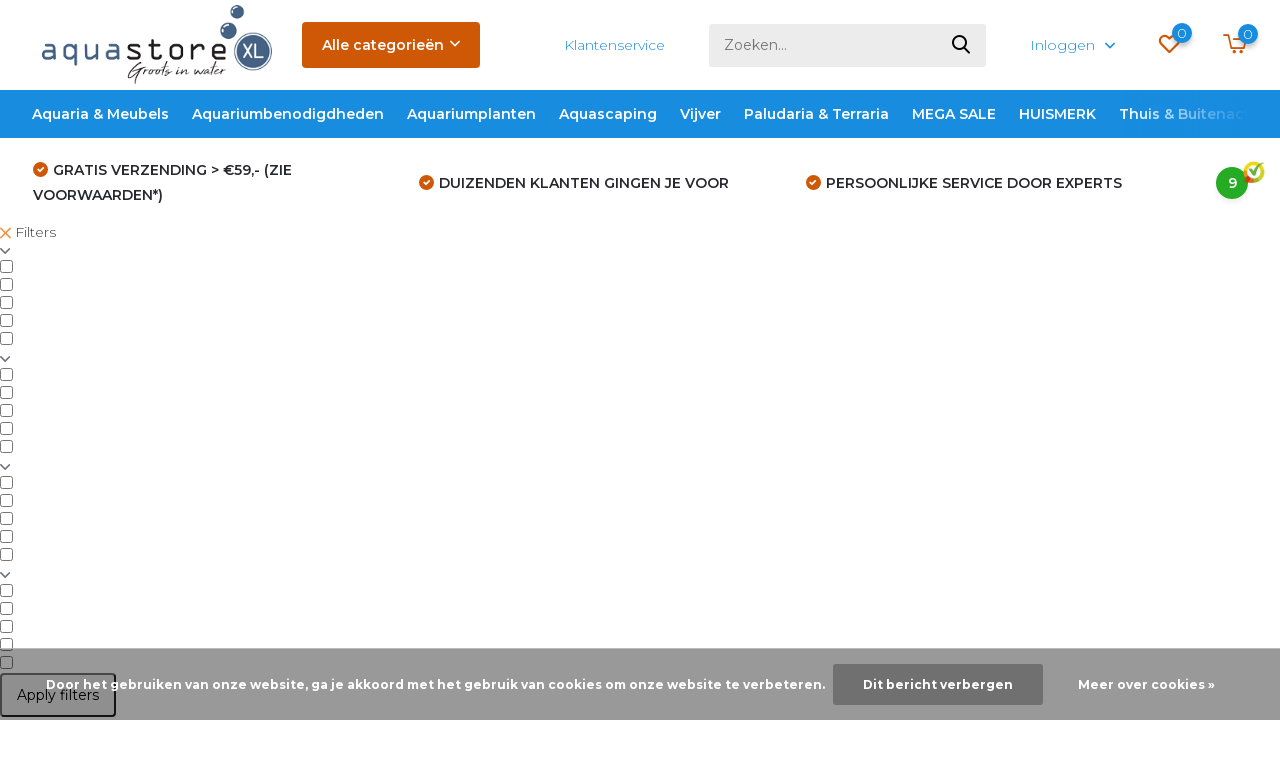

--- FILE ---
content_type: text/html;charset=utf-8
request_url: https://www.aquastorexl.nl/tags/echinodorus-red-devil/
body_size: 77138
content:
<!doctype html>
<html lang="nl" class="tst ">
	<head>
            <meta charset="utf-8"/>
<!-- [START] 'blocks/head.rain' -->
<!--

  (c) 2008-2026 Lightspeed Netherlands B.V.
  http://www.lightspeedhq.com
  Generated: 27-01-2026 @ 03:42:36

-->
<link rel="canonical" href="https://www.aquastorexl.nl/tags/echinodorus-red-devil/"/>
<link rel="alternate" href="https://www.aquastorexl.nl/index.rss" type="application/rss+xml" title="Nieuwe producten"/>
<link href="https://cdn.webshopapp.com/assets/cookielaw.css?2025-02-20" rel="stylesheet" type="text/css"/>
<meta name="robots" content="noodp,noydir"/>
<meta name="google-site-verification" content="aSGpG5zubuC2Lc-FWU0sLedlhUj8PHZ1MC5JG4ANaS8"/>
<meta name="google-site-verification" content="v4W2MhJkp2bdwUMrGPnCjyZUIg5luIriLd6F5Q0cNp8"/>
<meta name="google-site-verification" content="Fzu3VorJJkHwbRPWzzbkcTvKTIsjr-oIYfq3dHO1F7E"/>
<meta name="google-site-verification" content="MTTWXfsoWaZXhq0E7teKFW6riqt8ShUptSojqMz03iI"/>
<meta name="google-site-verification" content="IB75GY4kHJII9nmoUEw4KsN6wlEezRx7ZHNgysm-euI"/>
<meta name="google-site-verification" content="rx3Mee7LZrXGTBayP8kPQhO5eDYzfUl91ae25idpQb4"/>
<meta name="google-site-verification" content="vOAtXcqJwImqnff_LGRC6BXpuFWp-fODm96WxvXA9ao"/>
<meta property="og:url" content="https://www.aquastorexl.nl/tags/echinodorus-red-devil/?source=facebook"/>
<meta property="og:site_name" content="AquastoreXL"/>
<meta property="og:title" content="echinodorus red devil"/>
<meta property="og:description" content="AquastoreXL is de Leverancier op het gebied van Vijver &amp; Aquarium"/>
<script>
(function(w,d,s,l,i){w[l]=w[l]||[];w[l].push({'gtm.start':
new Date().getTime(),event:'gtm.js'});var f=d.getElementsByTagName(s)[0],
j=d.createElement(s),dl=l!='dataLayer'?'&l='+l:'';j.async=true;j.src=
'https://www.googletagmanager.com/gtm.js?id='+i+dl;f.parentNode.insertBefore(j,f);
})(window,document,'script','dataLayer','GTM-5X52TSW');
</script>
<script>
<meta name="p:domain_verify" content="7ad3112f2da89916bf80538f55b70a59"/>
</script>
<script src="https://app.dmws.plus/shop-assets/6950/dmws-plus-loader.js?id=3200c4b6659f484b06b580e62e4318dd"></script>
<!--[if lt IE 9]>
<script src="https://cdn.webshopapp.com/assets/html5shiv.js?2025-02-20"></script>
<![endif]-->
<!-- [END] 'blocks/head.rain' -->
		<meta http-equiv="x-ua-compatible" content="ie=edge">
		<title>echinodorus red devil - AquastoreXL</title>
		<meta name="description" content="AquastoreXL is de Leverancier op het gebied van Vijver &amp; Aquarium">
		<meta name="keywords" content="echinodorus, red, devil, Aquarium, vijver, tropische, koi, vijverpompen, visvoer, vijverfolie, vijverfilter, koivoer, uvlamp, biOrb, Hikarivoer">
		<meta name="theme-color" content="#ffffff">
		<meta name="MobileOptimized" content="320">
		<meta name="HandheldFriendly" content="true">
		<meta name="viewport" content="width=device-width, initial-scale=1, initial-scale=1, minimum-scale=1, maximum-scale=1, user-scalable=no">
		<meta name="author" content="https://www.dmws.nl/">
		
		<link rel="preconnect" href="https://fonts.googleapis.com">
		<link rel="dns-prefetch" href="https://fonts.googleapis.com">
				<link rel="preconnect" href="//cdn.webshopapp.com/">
		<link rel="dns-prefetch" href="//cdn.webshopapp.com/">
    
    		    	<link rel="preload" href="https://fonts.googleapis.com/css?family=Montserrat:300,400,500,600,700,800,900&display=swap" as="style">
        <link rel="preload" href="https://cdn.webshopapp.com/shops/6950/themes/179347/assets/owl-carousel-min.css?20260105120207" as="style">
    <link rel="preload" href="https://cdn.webshopapp.com/shops/6950/themes/179347/assets/fancybox.css?20260105120207" as="style">
    <link rel="preload" href="https://cdn.webshopapp.com/shops/6950/themes/179347/assets/icomoon.css?20260105120207" as="style">
    <link rel="preload" href="https://cdn.webshopapp.com/shops/6950/themes/179347/assets/compete.css?20260105120207" as="style">
    <link rel="preload" href="https://cdn.webshopapp.com/shops/6950/themes/179347/assets/custom.css?20260105120207" as="style">
    
    <link rel="preload" href="https://cdn.webshopapp.com/shops/6950/themes/179347/assets/jquery-3-4-1-min.js?20260105120207" as="script">
    <link rel="preload" href="https://cdn.webshopapp.com/shops/6950/themes/179347/assets/jquery-ui.js?20260105120207" as="script">
    <link rel="preload" href="https://cdn.webshopapp.com/shops/6950/themes/179347/assets/js-cookie-min.js?20260105120207" as="script">
    <link rel="preload" href="https://cdn.webshopapp.com/shops/6950/themes/179347/assets/owl-carousel-min.js?20260105120207" as="script">
    <link rel="preload" href="https://cdn.webshopapp.com/shops/6950/themes/179347/assets/fancybox.js?20260105120207" as="script">
    <link rel="preload" href="https://cdn.webshopapp.com/shops/6950/themes/179347/assets/lazyload.js?20260105120207" as="script">
    <link rel="preload" href="https://cdn.webshopapp.com/assets/gui.js?2025-02-20" as="script">
    <link rel="preload" href="https://cdn.webshopapp.com/shops/6950/themes/179347/assets/script.js?20260105120207" as="script">
    <link rel="preload" href="https://cdn.webshopapp.com/shops/6950/themes/179347/assets/custom.js?20260105120207" as="script">
        
        	<link href="https://fonts.googleapis.com/css?family=Montserrat:300,400,500,600,700,800,900&display=swap" rel="stylesheet" type="text/css">
        <link rel="stylesheet" href="https://cdn.webshopapp.com/shops/6950/themes/179347/assets/owl-carousel-min.css?20260105120207" type="text/css">
    <link rel="stylesheet" href="https://cdn.webshopapp.com/shops/6950/themes/179347/assets/fancybox.css?20260105120207" type="text/css">
    <link rel="stylesheet" href="https://cdn.webshopapp.com/shops/6950/themes/179347/assets/icomoon.css?20260105120207" type="text/css">
    <link rel="stylesheet" href="https://cdn.webshopapp.com/shops/6950/themes/179347/assets/compete.css?20260105120207" type="text/css">
    <link rel="stylesheet" href="https://cdn.webshopapp.com/shops/6950/themes/179347/assets/custom.css?20260105120207" type="text/css">
    
    <script src="https://cdn.webshopapp.com/shops/6950/themes/179347/assets/jquery-3-4-1-min.js?20260105120207"></script>

		<link rel="icon" type="image/x-icon" href="https://cdn.webshopapp.com/shops/6950/themes/179347/v/1944186/assets/favicon.ico?20230707093025">
		<link rel="apple-touch-icon" href="https://cdn.webshopapp.com/shops/6950/themes/179347/v/1944186/assets/favicon.ico?20230707093025">
    
    <meta name="msapplication-config" content="https://cdn.webshopapp.com/shops/6950/themes/179347/assets/browserconfig.xml?20260105120207">
<meta property="og:title" content="echinodorus red devil">
<meta property="og:type" content="website"> 
<meta property="og:site_name" content="AquastoreXL">
<meta property="og:url" content="https://www.aquastorexl.nl/">
<meta property="og:image" content="https://cdn.webshopapp.com/shops/6950/themes/179347/v/2791785/assets/big-block-bg.jpg?20260105120206">
<meta name="twitter:title" content="echinodorus red devil">
<meta name="twitter:description" content="AquastoreXL is de Leverancier op het gebied van Vijver &amp; Aquarium">
<meta name="twitter:site" content="AquastoreXL">
<meta name="twitter:card" content="https://cdn.webshopapp.com/shops/6950/themes/179347/v/1939415/assets/logo.png?20230704120342">
<meta name="twitter:image" content="https://cdn.webshopapp.com/shops/6950/themes/179347/v/2791785/assets/big-block-bg.jpg?20260105120206">
<script type="application/ld+json">
  [
        {
      "@context": "http://schema.org/",
      "@type": "Organization",
      "url": "https://www.aquastorexl.nl/",
      "name": "AquastoreXL",
      "legalName": "AquastoreXL",
      "description": "AquastoreXL is de Leverancier op het gebied van Vijver &amp; Aquarium",
      "logo": "https://cdn.webshopapp.com/shops/6950/themes/179347/v/1939415/assets/logo.png?20230704120342",
      "image": "https://cdn.webshopapp.com/shops/6950/themes/179347/v/2791785/assets/big-block-bg.jpg?20260105120206",
      "contactPoint": {
        "@type": "ContactPoint",
        "contactType": "Customer service",
        "telephone": "0168-700540"
      },
      "address": {
        "@type": "PostalAddress",
        "streetAddress": "Bedrijvenweg 2",
        "addressLocality": "Nederland",
        "postalCode": "4793 SK Fijnaart",
        "addressCountry": "NL"
      }
      ,
      "aggregateRating": {
          "@type": "AggregateRating",
          "bestRating": "10",          "worstRating": "1",
          "ratingValue": "8,8",          "reviewCount": "17154",          "url":"https://www.kiyoh.com/reviews/1045770/aquastorexl"
      }
         
    },
    { 
      "@context": "http://schema.org", 
      "@type": "WebSite", 
      "url": "https://www.aquastorexl.nl/", 
      "name": "AquastoreXL",
      "description": "AquastoreXL is de Leverancier op het gebied van Vijver &amp; Aquarium",
      "author": [
        {
          "@type": "AquastoreXL",
          "url": "https://aquastorexl.be/",
          "name": "AquastoreXL",
          "address": {
            "@type": "PostalAddress",
            "streetAddress": "Bedrijvenweg 2 (Strijp-S)",
            "addressLocality": "Fijnaart",
            "addressRegion": "NB",
            "postalCode": "4793sk",
            "addressCountry": "NL"
          }
        }
      ]
    }
  ]
</script>    
    <script type="text/javascript">
window.Trengo = window.Trengo || {};
window.Trengo.key = 'cvDE6pDturA5kWn';
(function(d, script, t) {
    script = d.createElement('script');
    script.type = 'text/javascript';
    script.async = true;
    script.src = 'https://static.widget.trengo.eu/embed.js';
    d.getElementsByTagName('head')[0].appendChild(script);
}(document));
</script>
    
	</head>
	<body>
    <ul class="hidden-data hidden"><li>6950</li><li>179347</li><li>ja</li><li>nl</li><li>live</li><li>service//aquastorexl/nl</li><li>https://www.aquastorexl.nl/</li></ul><header id="top" class="scroll-active"><div class="top-wrap fixed default"><section class="main pos-r"><div class="container pos-r"><div class="d-flex align-center justify-between"><div class="d-flex align-center"><div id="mobile-menu-btn" class="d-none show-1000"><div class="hamburger"><span></span><span></span><span></span><span></span></div></div><a href="https://www.aquastorexl.nl/account/login/" class="hidden show-575-flex"><i class="icon-login"></i></a><div id="logo" class="d-flex align-center"><a href="https://www.aquastorexl.nl/" accesskey="h"><img class="hide-1000 desktop-logo" src="https://cdn.webshopapp.com/shops/6950/themes/179347/v/1939415/assets/logo.png?20230704120342" alt="AquastoreXL" height="90" width="250" /><img class="d-none show-1000 mobile-logo" src="https://cdn.webshopapp.com/shops/6950/themes/179347/v/1944167/assets/logo-mobile.png?20230704120401" alt="AquastoreXL" height="90" width="250" /></a><div id="catbtn" class="hide-1000 btn-wrap"><a href="https://www.aquastorexl.nl/catalog/" class="btn">Alle categorieën <i class="icon-arrow-down"></i></a><div class="categorymenu"><div class="wrap d-flex"><ul class="maincategories"><li data-attribute="aquaria-meubels"><a href="https://www.aquastorexl.nl/aquaria-meubels/">Aquaria &amp; Meubels <i class="icon-arrow-right"></i></a></li><li data-attribute="aquariumbenodigdheden"><a href="https://www.aquastorexl.nl/aquariumbenodigdheden/">Aquariumbenodigdheden <i class="icon-arrow-right"></i></a></li><li data-attribute="aquariumplanten"><a href="https://www.aquastorexl.nl/aquariumplanten/">Aquariumplanten <i class="icon-arrow-right"></i></a></li><li data-attribute="aquascaping"><a href="https://www.aquastorexl.nl/aquascaping/">Aquascaping <i class="icon-arrow-right"></i></a></li><li data-attribute="vijver"><a href="https://www.aquastorexl.nl/vijver/">Vijver <i class="icon-arrow-right"></i></a></li><li data-attribute="paludaria-terraria"><a href="https://www.aquastorexl.nl/paludaria-terraria/">Paludaria &amp; Terraria <i class="icon-arrow-right"></i></a></li><li data-attribute="mega-sale"><a href="https://www.aquastorexl.nl/mega-sale/">MEGA SALE <i class="icon-arrow-right"></i></a></li><li data-attribute="huismerk-13119886"><a href="https://www.aquastorexl.nl/huismerk-13119886/">HUISMERK <i class="icon-arrow-right"></i></a></li><li data-attribute="thuis-buitenactiviteiten"><a href="https://www.aquastorexl.nl/thuis-buitenactiviteiten/">Thuis &amp; Buitenactiviteiten <i class="icon-arrow-right"></i></a></li></ul><div class="subcategories"><div class="wrapper" data-category="aquaria-meubels"><h4>Aquaria &amp; Meubels</h4><ul><li class="sub"><a href="https://www.aquastorexl.nl/aquaria-meubels/complete-aquarium-en-aquascape-sets/">Complete aquarium en aquascape sets</a></li></ul><ul><li class="sub"><a href="https://www.aquastorexl.nl/aquaria-meubels/oase-aquaria/">Oase aquaria</a></li><ul><li><a href="https://www.aquastorexl.nl/aquaria-meubels/oase-aquaria/oase-aquarium-sets/">Oase aquarium sets</a></li><li><a href="https://www.aquastorexl.nl/aquaria-meubels/oase-aquaria/oase-aquaria/">Oase aquaria</a></li><li><a href="https://www.aquastorexl.nl/aquaria-meubels/oase-aquaria/" class="more">Bekijk alles</a></li></ul></ul><ul><li class="sub"><a href="https://www.aquastorexl.nl/aquaria-meubels/eheim-aquaria/">Eheim aquaria</a></li><ul><li><a href="https://www.aquastorexl.nl/aquaria-meubels/eheim-aquaria/eheim-aquarium-sets/">Eheim aquarium sets</a></li><li><a href="https://www.aquastorexl.nl/aquaria-meubels/eheim-aquaria/eheim-aquaria/">Eheim aquaria</a></li><li><a href="https://www.aquastorexl.nl/aquaria-meubels/eheim-aquaria/" class="more">Bekijk alles</a></li></ul></ul><ul><li class="sub"><a href="https://www.aquastorexl.nl/aquaria-meubels/aquatlantis-aquaria/">Aquatlantis aquaria</a></li><ul><li><a href="https://www.aquastorexl.nl/aquaria-meubels/aquatlantis-aquaria/aquatlantis-splendid-sets/">Aquatlantis Splendid sets</a></li><li><a href="https://www.aquastorexl.nl/aquaria-meubels/aquatlantis-aquaria/aquatlantis-splendid-aquaria/">Aquatlantis Splendid aquaria</a></li><li><a href="https://www.aquastorexl.nl/aquaria-meubels/aquatlantis-aquaria/" class="more">Bekijk alles</a></li></ul></ul><ul><li class="sub"><a href="https://www.aquastorexl.nl/aquaria-meubels/biorb-aquaria-terraria/">biOrb aquaria/terraria</a></li><ul><li><a href="https://www.aquastorexl.nl/aquaria-meubels/biorb-aquaria-terraria/biorb-air/">biOrb Air</a></li><li><a href="https://www.aquastorexl.nl/aquaria-meubels/biorb-aquaria-terraria/biorb-classic/">biOrb Classic</a></li><li><a href="https://www.aquastorexl.nl/aquaria-meubels/biorb-aquaria-terraria/" class="more">Bekijk alles</a></li></ul></ul><ul><li class="sub"><a href="https://www.aquastorexl.nl/aquaria-meubels/superfish-aquaria/">Superfish aquaria</a></li><ul><li><a href="https://www.aquastorexl.nl/aquaria-meubels/superfish-aquaria/superfish-aquaria/">Superfish aquaria</a></li><li><a href="https://www.aquastorexl.nl/aquaria-meubels/superfish-aquaria/superfish-meubels/">Superfish meubels</a></li></ul></ul><ul><li class="sub"><a href="https://www.aquastorexl.nl/aquaria-meubels/ciano-aquaria/">Ciano aquaria</a></li><ul><li><a href="https://www.aquastorexl.nl/aquaria-meubels/ciano-aquaria/ciano-aquaria/">Ciano aquaria</a></li><li><a href="https://www.aquastorexl.nl/aquaria-meubels/ciano-aquaria/ciano-meubels/">Ciano meubels</a></li></ul></ul><ul><li class="sub"><a href="https://www.aquastorexl.nl/aquaria-meubels/fluval-aquaria/">Fluval aquaria</a></li><ul><li><a href="https://www.aquastorexl.nl/aquaria-meubels/fluval-aquaria/fluval-aquaria/">Fluval aquaria</a></li><li><a href="https://www.aquastorexl.nl/aquaria-meubels/fluval-aquaria/fluval-meubels/">Fluval meubels</a></li></ul></ul><ul><li class="sub"><a href="https://www.aquastorexl.nl/aquaria-meubels/juwel-aquaria/">Juwel aquaria</a></li><ul><li><a href="https://www.aquastorexl.nl/aquaria-meubels/juwel-aquaria/juwel-aquarium-sets/">Juwel aquarium sets</a></li><li><a href="https://www.aquastorexl.nl/aquaria-meubels/juwel-aquaria/juwel-aquaria/">Juwel aquaria</a></li><li><a href="https://www.aquastorexl.nl/aquaria-meubels/juwel-aquaria/" class="more">Bekijk alles</a></li></ul></ul><ul><li class="sub"><a href="https://www.aquastorexl.nl/aquaria-meubels/dennerle-aquaria/">Dennerle aquaria</a></li></ul><ul><li class="sub"><a href="https://www.aquastorexl.nl/aquaria-meubels/wabi-kusa/">Wabi Kusa</a></li></ul></div><div class="wrapper" data-category="aquariumbenodigdheden"><h4>Aquariumbenodigdheden</h4><ul><li class="sub"><a href="https://www.aquastorexl.nl/aquariumbenodigdheden/anti-alg/">Anti Alg</a></li><ul><li><a href="https://www.aquastorexl.nl/aquariumbenodigdheden/anti-alg/vloeistoffen-en-tabletten/">Vloeistoffen en tabletten</a></li><li><a href="https://www.aquastorexl.nl/aquariumbenodigdheden/anti-alg/uv-units-en-uv-lampen/">UV-units en UV-lampen</a></li></ul></ul><ul><li class="sub"><a href="https://www.aquastorexl.nl/aquariumbenodigdheden/beluchting/">Beluchting</a></li><ul><li><a href="https://www.aquastorexl.nl/aquariumbenodigdheden/beluchting/luchtpompen/">Luchtpompen</a></li><li><a href="https://www.aquastorexl.nl/aquariumbenodigdheden/beluchting/luchtslangen/">Luchtslangen</a></li><li><a href="https://www.aquastorexl.nl/aquariumbenodigdheden/beluchting/" class="more">Bekijk alles</a></li></ul></ul><ul><li class="sub"><a href="https://www.aquastorexl.nl/aquariumbenodigdheden/bodembedekking/">Bodembedekking</a></li><ul><li><a href="https://www.aquastorexl.nl/aquariumbenodigdheden/bodembedekking/grind/">Grind</a></li><li><a href="https://www.aquastorexl.nl/aquariumbenodigdheden/bodembedekking/voedingsbodem/">Voedingsbodem</a></li><li><a href="https://www.aquastorexl.nl/aquariumbenodigdheden/bodembedekking/" class="more">Bekijk alles</a></li></ul></ul><ul><li class="sub"><a href="https://www.aquastorexl.nl/aquariumbenodigdheden/co2/">CO2</a></li><ul><li><a href="https://www.aquastorexl.nl/aquariumbenodigdheden/co2/co2-complete-sets/">CO2 complete sets</a></li><li><a href="https://www.aquastorexl.nl/aquariumbenodigdheden/co2/co2-flessen/">CO2 flessen</a></li><li><a href="https://www.aquastorexl.nl/aquariumbenodigdheden/co2/" class="more">Bekijk alles</a></li></ul></ul><ul><li class="sub"><a href="https://www.aquastorexl.nl/aquariumbenodigdheden/decoratie/">Decoratie</a></li><ul><li><a href="https://www.aquastorexl.nl/aquariumbenodigdheden/decoratie/achterwanden/">Achterwanden</a></li><li><a href="https://www.aquastorexl.nl/aquariumbenodigdheden/decoratie/bodembedekking/">Bodembedekking</a></li><li><a href="https://www.aquastorexl.nl/aquariumbenodigdheden/decoratie/" class="more">Bekijk alles</a></li></ul></ul><ul><li class="sub"><a href="https://www.aquastorexl.nl/aquariumbenodigdheden/filtermaterialen/">Filtermaterialen</a></li><ul><li><a href="https://www.aquastorexl.nl/aquariumbenodigdheden/filtermaterialen/aquatlantis/">Aquatlantis</a></li><li><a href="https://www.aquastorexl.nl/aquariumbenodigdheden/filtermaterialen/fluval/">Fluval</a></li><li><a href="https://www.aquastorexl.nl/aquariumbenodigdheden/filtermaterialen/" class="more">Bekijk alles</a></li></ul></ul><ul><li class="sub"><a href="https://www.aquastorexl.nl/aquariumbenodigdheden/filtersystemen/">Filtersystemen</a></li><ul><li><a href="https://www.aquastorexl.nl/aquariumbenodigdheden/filtersystemen/aquastorexl/">AquastoreXL</a></li><li><a href="https://www.aquastorexl.nl/aquariumbenodigdheden/filtersystemen/aquatlantis/">Aquatlantis</a></li><li><a href="https://www.aquastorexl.nl/aquariumbenodigdheden/filtersystemen/" class="more">Bekijk alles</a></li></ul></ul><ul><li class="sub"><a href="https://www.aquastorexl.nl/aquariumbenodigdheden/kunstplanten/">Kunstplanten</a></li><ul><li><a href="https://www.aquastorexl.nl/aquariumbenodigdheden/kunstplanten/kunstplanten-natuurgetrouw/">Kunstplanten (natuurgetrouw)</a></li><li><a href="https://www.aquastorexl.nl/aquariumbenodigdheden/kunstplanten/kunstplanten-felgekleurd/">Kunstplanten (felgekleurd)</a></li><li><a href="https://www.aquastorexl.nl/aquariumbenodigdheden/kunstplanten/" class="more">Bekijk alles</a></li></ul></ul><ul><li class="sub"><a href="https://www.aquastorexl.nl/aquariumbenodigdheden/medicijnen/">Medicijnen</a></li><ul><li><a href="https://www.aquastorexl.nl/aquariumbenodigdheden/medicijnen/medicijnen/">Medicijnen</a></li><li><a href="https://www.aquastorexl.nl/aquariumbenodigdheden/medicijnen/supplementen/">Supplementen</a></li></ul></ul><ul><li class="sub"><a href="https://www.aquastorexl.nl/aquariumbenodigdheden/onderdelen/">Onderdelen</a></li><ul><li><a href="https://www.aquastorexl.nl/aquariumbenodigdheden/onderdelen/aquatlantis/">Aquatlantis</a></li><li><a href="https://www.aquastorexl.nl/aquariumbenodigdheden/onderdelen/fluval/">Fluval</a></li><li><a href="https://www.aquastorexl.nl/aquariumbenodigdheden/onderdelen/" class="more">Bekijk alles</a></li></ul></ul><ul><li class="sub"><a href="https://www.aquastorexl.nl/aquariumbenodigdheden/plantenverzorging/">Plantenverzorging</a></li><ul><li><a href="https://www.aquastorexl.nl/aquariumbenodigdheden/plantenverzorging/plantenonderhoud/">Plantenonderhoud</a></li><li><a href="https://www.aquastorexl.nl/aquariumbenodigdheden/plantenverzorging/plantenvoeding/">Plantenvoeding</a></li><li><a href="https://www.aquastorexl.nl/aquariumbenodigdheden/plantenverzorging/" class="more">Bekijk alles</a></li></ul></ul><ul><li class="sub"><a href="https://www.aquastorexl.nl/aquariumbenodigdheden/aquarium-pompen-slangen/">Aquarium pompen &amp; slangen</a></li><ul><li><a href="https://www.aquastorexl.nl/aquariumbenodigdheden/aquarium-pompen-slangen/circulatiepompen/">Circulatiepompen</a></li><li><a href="https://www.aquastorexl.nl/aquariumbenodigdheden/aquarium-pompen-slangen/luchtpompen/">Luchtpompen</a></li><li><a href="https://www.aquastorexl.nl/aquariumbenodigdheden/aquarium-pompen-slangen/" class="more">Bekijk alles</a></li></ul></ul><ul><li class="sub"><a href="https://www.aquastorexl.nl/aquariumbenodigdheden/testsets/">Testsets</a></li><ul><li><a href="https://www.aquastorexl.nl/aquariumbenodigdheden/testsets/druppeltests/">Druppeltests</a></li><li><a href="https://www.aquastorexl.nl/aquariumbenodigdheden/testsets/navullingen-druppeltesten/">Navullingen druppeltesten</a></li><li><a href="https://www.aquastorexl.nl/aquariumbenodigdheden/testsets/" class="more">Bekijk alles</a></li></ul></ul><ul><li class="sub"><a href="https://www.aquastorexl.nl/aquariumbenodigdheden/toebehoren/">Toebehoren</a></li><ul><li><a href="https://www.aquastorexl.nl/aquariumbenodigdheden/toebehoren/lijm/">Lijm</a></li><li><a href="https://www.aquastorexl.nl/aquariumbenodigdheden/toebehoren/bodemreinigers/">Bodemreinigers</a></li><li><a href="https://www.aquastorexl.nl/aquariumbenodigdheden/toebehoren/" class="more">Bekijk alles</a></li></ul></ul><ul><li class="sub"><a href="https://www.aquastorexl.nl/aquariumbenodigdheden/verlichting/">Verlichting</a></li><ul><li><a href="https://www.aquastorexl.nl/aquariumbenodigdheden/verlichting/aquatlantis/">Aquatlantis</a></li><li><a href="https://www.aquastorexl.nl/aquariumbenodigdheden/verlichting/biorb/">biOrb </a></li><li><a href="https://www.aquastorexl.nl/aquariumbenodigdheden/verlichting/" class="more">Bekijk alles</a></li></ul></ul><ul><li class="sub"><a href="https://www.aquastorexl.nl/aquariumbenodigdheden/verwarming-verkoeling/">Verwarming &amp; Verkoeling</a></li></ul><ul><li class="sub"><a href="https://www.aquastorexl.nl/aquariumbenodigdheden/visvoer/">Visvoer</a></li><ul><li><a href="https://www.aquastorexl.nl/aquariumbenodigdheden/visvoer/aquastorexl-visvoer/">AquastoreXL visvoer</a></li><li><a href="https://www.aquastorexl.nl/aquariumbenodigdheden/visvoer/voederautomaten/">Voederautomaten</a></li><li><a href="https://www.aquastorexl.nl/aquariumbenodigdheden/visvoer/" class="more">Bekijk alles</a></li></ul></ul><ul><li class="sub"><a href="https://www.aquastorexl.nl/aquariumbenodigdheden/waterbehandeling/">Waterbehandeling</a></li><ul><li><a href="https://www.aquastorexl.nl/aquariumbenodigdheden/waterbehandeling/jbl-waterbehandeling/">JBL Waterbehandeling</a></li><li><a href="https://www.aquastorexl.nl/aquariumbenodigdheden/waterbehandeling/anti-alg/">Anti-alg</a></li><li><a href="https://www.aquastorexl.nl/aquariumbenodigdheden/waterbehandeling/" class="more">Bekijk alles</a></li></ul></ul><ul><li class="sub"><a href="https://www.aquastorexl.nl/aquariumbenodigdheden/cadeaukaarten/">Cadeaukaarten</a></li></ul><ul><li class="sub"><a href="https://www.aquastorexl.nl/aquariumbenodigdheden/aquastorexl-huismerk/">AquastoreXL Huismerk</a></li></ul><ul><li class="sub"><a href="https://www.aquastorexl.nl/aquariumbenodigdheden/zeewater/">Zeewater</a></li><ul><li><a href="https://www.aquastorexl.nl/aquariumbenodigdheden/zeewater/aquaria/">Aquaria</a></li><li><a href="https://www.aquastorexl.nl/aquariumbenodigdheden/zeewater/verlichting/">Verlichting</a></li><li><a href="https://www.aquastorexl.nl/aquariumbenodigdheden/zeewater/" class="more">Bekijk alles</a></li></ul></ul></div><div class="wrapper" data-category="aquariumplanten"><h4>Aquariumplanten</h4><ul><li class="sub"><a href="https://www.aquastorexl.nl/aquariumplanten/planten-in-vitro-bakje/">Planten in vitro bakje</a></li></ul><ul><li class="sub"><a href="https://www.aquastorexl.nl/aquariumplanten/planten-xl-en-xxl/">Planten XL en XXL</a></li></ul><ul><li class="sub"><a href="https://www.aquastorexl.nl/aquariumplanten/koudwaterplanten/">Koudwaterplanten</a></li></ul><ul><li class="sub"><a href="https://www.aquastorexl.nl/aquariumplanten/plantenpakketten/">Plantenpakketten</a></li></ul><ul><li class="sub"><a href="https://www.aquastorexl.nl/aquariumplanten/mossen/">Mossen</a></li></ul><ul><li class="sub"><a href="https://www.aquastorexl.nl/aquariumplanten/drijfplanten/">Drijfplanten</a></li></ul><ul><li class="sub"><a href="https://www.aquastorexl.nl/aquariumplanten/planten-op-mat/">Planten op mat </a></li></ul><ul><li class="sub"><a href="https://www.aquastorexl.nl/aquariumplanten/planten-op-decoratie/">Planten op decoratie</a></li></ul><ul><li class="sub"><a href="https://www.aquastorexl.nl/aquariumplanten/wortelstokplanten/">Wortelstokplanten</a></li></ul><ul><li class="sub"><a href="https://www.aquastorexl.nl/aquariumplanten/planten-divers/">Planten divers</a></li></ul><ul><li class="sub"><a href="https://www.aquastorexl.nl/aquariumplanten/voorgrondplanten/">Voorgrondplanten</a></li></ul><ul><li class="sub"><a href="https://www.aquastorexl.nl/aquariumplanten/middenzone-planten/">Middenzone planten</a></li></ul><ul><li class="sub"><a href="https://www.aquastorexl.nl/aquariumplanten/achtergrondplanten/">Achtergrondplanten</a></li></ul><ul><li class="sub"><a href="https://www.aquastorexl.nl/aquariumplanten/plantenverzorging/">Plantenverzorging</a></li><ul><li><a href="https://www.aquastorexl.nl/plantenonderhoud/">Plantenonderhoud</a></li><li><a href="https://www.aquastorexl.nl/aquariumplanten/plantenverzorging/plantenvoeding/">Plantenvoeding</a></li><li><a href="https://www.aquastorexl.nl/aquariumplanten/plantenverzorging/" class="more">Bekijk alles</a></li></ul></ul></div><div class="wrapper" data-category="aquascaping"><h4>Aquascaping</h4><ul><li class="sub"><a href="https://www.aquastorexl.nl/aquascaping/aquaria-meubels/">Aquaria &amp; meubels</a></li><ul><li><a href="https://www.aquastorexl.nl/aquascaping/aquaria-meubels/complete-aquascape-sets/">Complete aquascape sets</a></li><li><a href="https://www.aquastorexl.nl/aquascaping/aquaria-meubels/aquascape-aquaria/">Aquascape aquaria</a></li><li><a href="https://www.aquastorexl.nl/aquascaping/aquaria-meubels/" class="more">Bekijk alles</a></li></ul></ul><ul><li class="sub"><a href="https://www.aquastorexl.nl/aquascaping/accessoires/">Accessoires</a></li><ul><li><a href="https://www.aquastorexl.nl/aquascaping/accessoires/in-en-uitstromers/">In- en uitstromers</a></li><li><a href="https://www.aquastorexl.nl/aquascaping/accessoires/onderhoud/">Onderhoud</a></li><li><a href="https://www.aquastorexl.nl/aquascaping/accessoires/" class="more">Bekijk alles</a></li></ul></ul><ul><li class="sub"><a href="https://www.aquastorexl.nl/aquascaping/bodembedekking/">Bodembedekking</a></li><ul><li><a href="https://www.aquastorexl.nl/aquascaping/bodembedekking/aquasoil/">Aquasoil</a></li><li><a href="https://www.aquastorexl.nl/aquascaping/bodembedekking/bodemgrond/">Bodemgrond</a></li><li><a href="https://www.aquastorexl.nl/aquascaping/bodembedekking/" class="more">Bekijk alles</a></li></ul></ul><ul><li class="sub"><a href="https://www.aquastorexl.nl/aquascaping/co2/">CO2</a></li><ul><li><a href="https://www.aquastorexl.nl/aquascaping/co2/complete-co2-sets/">Complete CO2 sets</a></li><li><a href="https://www.aquastorexl.nl/aquascaping/co2/co2-flessen/">CO2 flessen</a></li><li><a href="https://www.aquastorexl.nl/aquascaping/co2/" class="more">Bekijk alles</a></li></ul></ul><ul><li class="sub"><a href="https://www.aquastorexl.nl/aquascaping/decoratie/">Decoratie</a></li><ul><li><a href="https://www.aquastorexl.nl/aquascaping/decoratie/natuurlijk-hout/">Natuurlijk hout</a></li><li><a href="https://www.aquastorexl.nl/aquascaping/decoratie/decoratiesets/">Decoratiesets</a></li></ul></ul><ul><li class="sub"><a href="https://www.aquastorexl.nl/aquascaping/plantenverzorging/">Plantenverzorging</a></li><ul><li><a href="https://www.aquastorexl.nl/aquascaping/plantenverzorging/aquariumlijm-onderwaterlijm/">Aquariumlijm &amp; onderwaterlijm</a></li><li><a href="https://www.aquastorexl.nl/aquascaping/plantenverzorging/aquascape-tools/">Aquascape tools</a></li><li><a href="https://www.aquastorexl.nl/aquascaping/plantenverzorging/" class="more">Bekijk alles</a></li></ul></ul><ul><li class="sub"><a href="https://www.aquastorexl.nl/aquascaping/testsets/">Testsets</a></li><ul><li><a href="https://www.aquastorexl.nl/aquascaping/testsets/watertesten/">Watertesten</a></li><li><a href="https://www.aquastorexl.nl/aquascaping/testsets/navulling-watertesten/">Navulling watertesten</a></li></ul></ul><ul><li class="sub"><a href="https://www.aquastorexl.nl/aquascaping/verlichting/">Verlichting</a></li><ul><li><a href="https://www.aquastorexl.nl/aquascaping/verlichting/achterwand-verlichting/">Achterwand verlichting</a></li><li><a href="https://www.aquastorexl.nl/aquascaping/verlichting/lampen/">Lampen</a></li><li><a href="https://www.aquastorexl.nl/aquascaping/verlichting/" class="more">Bekijk alles</a></li></ul></ul><ul><li class="sub"><a href="https://www.aquastorexl.nl/aquascaping/waterbehandeling/">Waterbehandeling</a></li><ul><li><a href="https://www.aquastorexl.nl/aquascaping/waterbehandeling/waterverbeteraar/">Waterverbeteraar</a></li><li><a href="https://www.aquastorexl.nl/aquascaping/waterbehandeling/plantengroei/">Plantengroei</a></li><li><a href="https://www.aquastorexl.nl/aquascaping/waterbehandeling/" class="more">Bekijk alles</a></li></ul></ul></div><div class="wrapper" data-category="vijver"><h4>Vijver</h4><ul><li class="sub"><a href="https://www.aquastorexl.nl/vijver/aqxl-selected-nu-20-korting/">AQXL Selected nu 20% KORTING</a></li></ul><ul><li class="sub"><a href="https://www.aquastorexl.nl/vijver/anti-alg-vijver/">Anti alg vijver</a></li></ul><ul><li class="sub"><a href="https://www.aquastorexl.nl/vijver/vijverpompen/">Vijverpompen</a></li></ul><ul><li class="sub"><a href="https://www.aquastorexl.nl/vijver/vijverfilters/">Vijverfilters</a></li></ul><ul><li class="sub"><a href="https://www.aquastorexl.nl/vijver/vijvervoer-12338103/">Vijvervoer </a></li></ul><ul><li class="sub"><a href="https://www.aquastorexl.nl/vijver/filtermaterialen-vijver/">Filtermaterialen vijver</a></li><ul><li><a href="https://www.aquastorexl.nl/vijver/filtermaterialen-vijver/filtermedia-substraat/">Filtermedia/substraat</a></li><li><a href="https://www.aquastorexl.nl/vijver/filtermaterialen-vijver/filtermedia-zakken/">Filtermedia zakken</a></li><li><a href="https://www.aquastorexl.nl/vijver/filtermaterialen-vijver/" class="more">Bekijk alles</a></li></ul></ul><ul><li class="sub"><a href="https://www.aquastorexl.nl/vijver/uvc-filters-vijver/">UVC filters vijver</a></li></ul><ul><li class="sub"><a href="https://www.aquastorexl.nl/vijver/uv-c-vervanglampen/">UV-C vervanglampen</a></li></ul><ul><li class="sub"><a href="https://www.aquastorexl.nl/vijver/waterbehandeling-vijver/">Waterbehandeling vijver</a></li></ul><ul><li class="sub"><a href="https://www.aquastorexl.nl/vijver/beluchting-vijver/">Beluchting vijver</a></li><ul><li><a href="https://www.aquastorexl.nl/vijver/beluchting-vijver/luchtpompen-voor-vijver/">Luchtpompen voor vijver </a></li><li><a href="https://www.aquastorexl.nl/vijver/beluchting-vijver/luchtstenen-en-kranen-vijver/">Luchtstenen en kranen vijver</a></li><li><a href="https://www.aquastorexl.nl/vijver/beluchting-vijver/" class="more">Bekijk alles</a></li></ul></ul><ul><li class="sub"><a href="https://www.aquastorexl.nl/vijver/medicijnen-voor-vijvervissen/">Medicijnen voor vijvervissen</a></li></ul><ul><li class="sub"><a href="https://www.aquastorexl.nl/vijver/bouw-en-aanleg-vijver/">Bouw en aanleg vijver</a></li></ul><ul><li class="sub"><a href="https://www.aquastorexl.nl/vijver/vijverfolie/">Vijverfolie</a></li></ul><ul><li class="sub"><a href="https://www.aquastorexl.nl/vijver/terrasvijvers/">Terrasvijvers</a></li></ul><ul><li class="sub"><a href="https://www.aquastorexl.nl/vijver/decoratie-vijver/">Decoratie vijver</a></li></ul><ul><li class="sub"><a href="https://www.aquastorexl.nl/vijver/voederautomaat-vijver/">Voederautomaat vijver</a></li></ul><ul><li class="sub"><a href="https://www.aquastorexl.nl/vijver/vijverslangen-slangklemmen-12338100/">Vijverslangen &amp; slangklemmen</a></li></ul><ul><li class="sub"><a href="https://www.aquastorexl.nl/vijver/fontein-vijververlichting/">Fontein &amp; vijververlichting</a></li></ul><ul><li class="sub"><a href="https://www.aquastorexl.nl/vijver/onderdelen-luchtpompen/">Onderdelen luchtpompen</a></li><ul><li><a href="https://www.aquastorexl.nl/vijver/onderdelen-luchtpompen/superfish/">Superfish</a></li></ul></ul><ul><li class="sub"><a href="https://www.aquastorexl.nl/vijver/onderdelen-uvc-filters/">Onderdelen UVC filters</a></li><ul><li><a href="https://www.aquastorexl.nl/vijver/onderdelen-uvc-filters/aquaforte/">Aquaforte</a></li><li><a href="https://www.aquastorexl.nl/vijver/onderdelen-uvc-filters/superfish/">Superfish</a></li><li><a href="https://www.aquastorexl.nl/vijver/onderdelen-uvc-filters/" class="more">Bekijk alles</a></li></ul></ul><ul><li class="sub"><a href="https://www.aquastorexl.nl/vijver/onderdelen-vijverfilters/">Onderdelen vijverfilters</a></li><ul><li><a href="https://www.aquastorexl.nl/vijver/onderdelen-vijverfilters/oase/">Oase</a></li><li><a href="https://www.aquastorexl.nl/vijver/onderdelen-vijverfilters/superfish/">Superfish</a></li></ul></ul><ul><li class="sub"><a href="https://www.aquastorexl.nl/vijver/onderdelen-vijverpompen/">Onderdelen vijverpompen</a></li><ul><li><a href="https://www.aquastorexl.nl/vijver/onderdelen-vijverpompen/oase/">Oase</a></li><li><a href="https://www.aquastorexl.nl/vijver/onderdelen-vijverpompen/superfish/">Superfish</a></li></ul></ul><ul><li class="sub"><a href="https://www.aquastorexl.nl/vijver/schepnetten-vijver/">Schepnetten vijver</a></li></ul><ul><li class="sub"><a href="https://www.aquastorexl.nl/vijver/thermometers-vijver/">Thermometers vijver</a></li></ul><ul><li class="sub"><a href="https://www.aquastorexl.nl/vijver/tuinpompen/">Tuinpompen</a></li></ul><ul><li class="sub"><a href="https://www.aquastorexl.nl/vijver/vijverskimmers/">Vijverskimmers</a></li></ul><ul><li class="sub"><a href="https://www.aquastorexl.nl/vijver/vijverstofzuigers/">Vijverstofzuigers</a></li></ul><ul><li class="sub"><a href="https://www.aquastorexl.nl/vijver/benodigdheden-vijver/">Benodigdheden vijver</a></li></ul><ul><li class="sub"><a href="https://www.aquastorexl.nl/vijver/watertesten-vijver/">Watertesten vijver</a></li></ul><ul><li class="sub"><a href="https://www.aquastorexl.nl/vijver/afdeknetten-vijver/">Afdeknetten vijver</a></li></ul></div><div class="wrapper" data-category="paludaria-terraria"><h4>Paludaria &amp; Terraria</h4><ul><li class="sub"><a href="https://www.aquastorexl.nl/paludaria-terraria/paludaria/">Paludaria</a></li><ul><li><a href="https://www.aquastorexl.nl/paludaria-terraria/paludaria/paludaria/">Paludaria</a></li><li><a href="https://www.aquastorexl.nl/paludaria-terraria/paludaria/onderdelen-paludaria/">Onderdelen Paludaria</a></li></ul></ul><ul><li class="sub"><a href="https://www.aquastorexl.nl/paludaria-terraria/terraria/">Terraria</a></li><ul><li><a href="https://www.aquastorexl.nl/paludaria-terraria/terraria/terraria/">Terraria</a></li><li><a href="https://www.aquastorexl.nl/paludaria-terraria/terraria/onderdelen-terraria/">Onderdelen Terraria</a></li></ul></ul><ul><li class="sub"><a href="https://www.aquastorexl.nl/paludaria-terraria/meubels/">Meubels</a></li></ul><ul><li class="sub"><a href="https://www.aquastorexl.nl/paludaria-terraria/plantenterraria/">(Planten)terraria</a></li><ul><li><a href="https://www.aquastorexl.nl/paludaria-terraria/plantenterraria/plantenterraria/">(Planten)terraria</a></li><li><a href="https://www.aquastorexl.nl/paludaria-terraria/plantenterraria/onderdelen/">Onderdelen</a></li><li><a href="https://www.aquastorexl.nl/paludaria-terraria/plantenterraria/" class="more">Bekijk alles</a></li></ul></ul><ul><li class="sub"><a href="https://www.aquastorexl.nl/paludaria-terraria/dierenvoeding/">Dierenvoeding</a></li><ul><li><a href="https://www.aquastorexl.nl/paludaria-terraria/dierenvoeding/amfibieen/">Amfibieën</a></li><li><a href="https://www.aquastorexl.nl/paludaria-terraria/dierenvoeding/reptielen/">Reptielen</a></li><li><a href="https://www.aquastorexl.nl/paludaria-terraria/dierenvoeding/" class="more">Bekijk alles</a></li></ul></ul><ul><li class="sub"><a href="https://www.aquastorexl.nl/paludaria-terraria/waterbehandeling/">Waterbehandeling</a></li><ul><li><a href="https://www.aquastorexl.nl/paludaria-terraria/waterbehandeling/drinkwater/">Drinkwater</a></li><li><a href="https://www.aquastorexl.nl/paludaria-terraria/waterbehandeling/zwemwater/">Zwemwater</a></li></ul></ul><ul><li class="sub"><a href="https://www.aquastorexl.nl/paludaria-terraria/watertesten/">Watertesten</a></li><ul><li><a href="https://www.aquastorexl.nl/paludaria-terraria/watertesten/testen/">Testen</a></li><li><a href="https://www.aquastorexl.nl/paludaria-terraria/watertesten/navullingen/">Navullingen</a></li></ul></ul><ul><li class="sub"><a href="https://www.aquastorexl.nl/paludaria-terraria/planten/">Planten</a></li><ul><li><a href="https://www.aquastorexl.nl/paludaria-terraria/planten/kunstplanten/">Kunstplanten</a></li><li><a href="https://www.aquastorexl.nl/paludaria-terraria/planten/landplanten/">Landplanten</a></li><li><a href="https://www.aquastorexl.nl/paludaria-terraria/planten/" class="more">Bekijk alles</a></li></ul></ul><ul><li class="sub"><a href="https://www.aquastorexl.nl/paludaria-terraria/plantenverzorging/">Plantenverzorging</a></li><ul><li><a href="https://www.aquastorexl.nl/paludaria-terraria/plantenverzorging/gereedschap/">Gereedschap</a></li><li><a href="https://www.aquastorexl.nl/paludaria-terraria/plantenverzorging/plantenvoeding-voor-bodems/">Plantenvoeding (voor bodems)</a></li><li><a href="https://www.aquastorexl.nl/paludaria-terraria/plantenverzorging/" class="more">Bekijk alles</a></li></ul></ul><ul><li class="sub"><a href="https://www.aquastorexl.nl/paludaria-terraria/bodembedekking/">Bodembedekking</a></li><ul><li><a href="https://www.aquastorexl.nl/paludaria-terraria/bodembedekking/landgedeelte/">Landgedeelte</a></li><li><a href="https://www.aquastorexl.nl/paludaria-terraria/bodembedekking/watergedeelte/">Watergedeelte</a></li></ul></ul><ul><li class="sub"><a href="https://www.aquastorexl.nl/paludaria-terraria/verlichting/">Verlichting</a></li><ul><li><a href="https://www.aquastorexl.nl/paludaria-terraria/verlichting/met-uv/">Met UV</a></li><li><a href="https://www.aquastorexl.nl/paludaria-terraria/verlichting/zonder-uv/">Zonder UV</a></li><li><a href="https://www.aquastorexl.nl/paludaria-terraria/verlichting/" class="more">Bekijk alles</a></li></ul></ul><ul><li class="sub"><a href="https://www.aquastorexl.nl/paludaria-terraria/verwarming-verkoeling/">Verwarming &amp; Verkoeling</a></li><ul><li><a href="https://www.aquastorexl.nl/paludaria-terraria/verwarming-verkoeling/warmtematten/">Warmtematten</a></li><li><a href="https://www.aquastorexl.nl/paludaria-terraria/verwarming-verkoeling/warmtelampen-en-stralers/">Warmtelampen en -stralers</a></li><li><a href="https://www.aquastorexl.nl/paludaria-terraria/verwarming-verkoeling/" class="more">Bekijk alles</a></li></ul></ul><ul><li class="sub"><a href="https://www.aquastorexl.nl/paludaria-terraria/luchtbevochtiging/">Luchtbevochtiging</a></li><ul><li><a href="https://www.aquastorexl.nl/paludaria-terraria/luchtbevochtiging/handmatig/">Handmatig</a></li><li><a href="https://www.aquastorexl.nl/paludaria-terraria/luchtbevochtiging/mist-en-regenmachines/">Mist- en regenmachines</a></li><li><a href="https://www.aquastorexl.nl/paludaria-terraria/luchtbevochtiging/" class="more">Bekijk alles</a></li></ul></ul><ul><li class="sub"><a href="https://www.aquastorexl.nl/paludaria-terraria/filtersystemen/">Filtersystemen</a></li><ul><li><a href="https://www.aquastorexl.nl/paludaria-terraria/filtersystemen/filters/">Filters</a></li><li><a href="https://www.aquastorexl.nl/paludaria-terraria/filtersystemen/filtermaterialen/">Filtermaterialen</a></li></ul></ul><ul><li class="sub"><a href="https://www.aquastorexl.nl/paludaria-terraria/pompen/">Pompen</a></li></ul><ul><li class="sub"><a href="https://www.aquastorexl.nl/paludaria-terraria/inrichting/">Inrichting</a></li><ul><li><a href="https://www.aquastorexl.nl/paludaria-terraria/inrichting/wanden-posters/">Wanden &amp; Posters</a></li><li><a href="https://www.aquastorexl.nl/paludaria-terraria/inrichting/decohout/">Decohout</a></li><li><a href="https://www.aquastorexl.nl/paludaria-terraria/inrichting/" class="more">Bekijk alles</a></li></ul></ul><ul><li class="sub"><a href="https://www.aquastorexl.nl/paludaria-terraria/reiniging/">Reiniging</a></li><ul><li><a href="https://www.aquastorexl.nl/paludaria-terraria/reiniging/algemeen/">Algemeen</a></li><li><a href="https://www.aquastorexl.nl/paludaria-terraria/reiniging/glasreinigers/">Glasreinigers</a></li><li><a href="https://www.aquastorexl.nl/paludaria-terraria/reiniging/" class="more">Bekijk alles</a></li></ul></ul><ul><li class="sub"><a href="https://www.aquastorexl.nl/paludaria-terraria/transport/">Transport</a></li></ul><ul><li class="sub"><a href="https://www.aquastorexl.nl/paludaria-terraria/toebehoren/">Toebehoren</a></li><ul><li><a href="https://www.aquastorexl.nl/paludaria-terraria/toebehoren/beschermingsmiddelen/">Beschermingsmiddelen</a></li><li><a href="https://www.aquastorexl.nl/paludaria-terraria/toebehoren/lijm/">Lijm</a></li><li><a href="https://www.aquastorexl.nl/paludaria-terraria/toebehoren/" class="more">Bekijk alles</a></li></ul></ul></div><div class="wrapper" data-category="mega-sale"><h4>MEGA SALE</h4><ul><li class="sub"><a href="https://www.aquastorexl.nl/mega-sale/juwel-filtermateriaal-stapelkorting/">Juwel filtermateriaal stapelkorting</a></li></ul><ul><li class="sub"><a href="https://www.aquastorexl.nl/mega-sale/aquaria-set-sale/">Aquaria Set SALE</a></li></ul><ul><li class="sub"><a href="https://www.aquastorexl.nl/mega-sale/10-korting-op-alle-plantenpakketten/">10% Korting op alle plantenpakketten!</a></li></ul><ul><li class="sub"><a href="https://www.aquastorexl.nl/mega-sale/wabi-kusa-sale/">Wabi Kusa SALE</a></li></ul><ul><li class="sub"><a href="https://www.aquastorexl.nl/mega-sale/mega-zwembad-sale/">Mega ZWEMBAD Sale</a></li></ul><ul><li class="sub"><a href="https://www.aquastorexl.nl/mega-sale/mega-aquaria-sale/">Mega AQUARIA Sale</a></li></ul><ul><li class="sub"><a href="https://www.aquastorexl.nl/mega-sale/korting-op-tetra-buitenfilter-ex-plus/">Korting op Tetra Buitenfilter EX Plus!</a></li></ul><ul><li class="sub"><a href="https://www.aquastorexl.nl/mega-sale/mega-vijver-sale-13117754/">Mega VIJVER Sale</a></li></ul><ul><li class="sub"><a href="https://www.aquastorexl.nl/mega-sale/samengesteld-door-experts-aqxl-bundels/">Samengesteld Door Experts: AQXL Bundels!</a></li></ul><ul><li class="sub"><a href="https://www.aquastorexl.nl/mega-sale/nieuw/">NIEUW!</a></li></ul></div><div class="wrapper" data-category="huismerk-13119886"><h4>HUISMERK</h4><ul><li class="sub"><a href="https://www.aquastorexl.nl/huismerk-13119886/aquastorexl-huismerk-11771313/">AquastoreXL Huismerk</a></li></ul><ul><li class="sub"><a href="https://www.aquastorexl.nl/huismerk-13119886/huismerk-bodembedekking/">Huismerk bodembedekking</a></li></ul><ul><li class="sub"><a href="https://www.aquastorexl.nl/huismerk-13119886/huismerk-vis-reptielenvoer/">Huismerk Vis &amp; Reptielenvoer!</a></li></ul></div><div class="wrapper" data-category="thuis-buitenactiviteiten"><h4>Thuis &amp; Buitenactiviteiten</h4><ul><li class="sub"><a href="https://www.aquastorexl.nl/thuis-buitenactiviteiten/zwembad/">Zwembad</a></li><ul><li><a href="https://www.aquastorexl.nl/thuis-buitenactiviteiten/zwembad/zwembad-onderhoud-waterkwaliteit/">Zwembad Onderhoud &amp; Waterkwaliteit</a></li><li><a href="https://www.aquastorexl.nl/thuis-buitenactiviteiten/zwembad/zwembadfilter-en-cartridges/">Zwembadfilter en cartridges</a></li><li><a href="https://www.aquastorexl.nl/thuis-buitenactiviteiten/zwembad/" class="more">Bekijk alles</a></li></ul></ul><ul><li class="sub"><a href="https://www.aquastorexl.nl/thuis-buitenactiviteiten/sup-boards/">SUP Boards</a></li></ul><ul><li class="sub"><a href="https://www.aquastorexl.nl/thuis-buitenactiviteiten/natuurlijke-schoonmaakmiddelen/">Natuurlijke Schoonmaakmiddelen</a></li></ul><ul><li class="sub"><a href="https://www.aquastorexl.nl/thuis-buitenactiviteiten/spas/">Spa&#039;s</a></li></ul><ul><li class="sub"><a href="https://www.aquastorexl.nl/thuis-buitenactiviteiten/boten-kajakken/">Boten &amp; Kajakken</a></li></ul></div></div></div></div></div></div></div><div class="d-flex align-center justify-end top-nav"><a href="https://klantenservice.aquastorexl.nl/nl" class="hide-1000">Klantenservice</a><div id="showSearch" class="hide-575"><input type="search" value="" placeholder="Zoeken..."><button type="submit" title="Zoeken" disabled="disabled"><i class="icon-search"></i></button></div><div class="login with-drop hide-575"><a href="https://www.aquastorexl.nl/account/login/"><span>Inloggen <i class="icon-arrow-down"></i></span></a><div class="dropdown"><form method="post" id="formLogin" action="https://www.aquastorexl.nl/account/loginPost/?return=https://www.aquastorexl.nl/tags/echinodorus-red-devil/"><h3>Inloggen</h3><p>Maak bestellen nóg makkelijker!</p><div><label for="formLoginEmail">E-mailadres<span class="c-negatives">*</span></label><input type="email" id="formLoginEmail" name="email" placeholder="E-mailadres" autocomplete='email' tabindex=1 required></div><div><label for="formLoginPassword">Wachtwoord</label><a href="https://www.aquastorexl.nl/account/password/" class="forgot" tabindex=6>Wachtwoord vergeten?</a><input type="password" id="formLoginPassword" name="password" placeholder="Wachtwoord" autocomplete="current-password" tabindex=2 required></div><div><input type="hidden" name="key" value="f73f1c854a7e48a47bbf95ff9ba0b064" /><input type="hidden" name="type" value="login" /><button type="submit" onclick="$('#formLogin').submit(); return false;" class="btn" tabindex=3>Inloggen</button></div></form><div><p class="register">Nog geen account? <a href="https://www.aquastorexl.nl/account/register/" tabindex=5>Account aanmaken</a></p></div></div></div><div class="favorites"><a href="https://www.aquastorexl.nl/account/wishlist/" class="count"><span class="items" data-wishlist-items="">0</span><i class="icon-wishlist"></i></a></div><div class="cart with-drop"><a href="https://www.aquastorexl.nl/cart/" class="count"><span>0</span><i class="icon-cart2"></i></a><div class="dropdown"><h3>Winkelwagen</h3><i class="icon-close hidden show-575"></i><p>Uw winkelwagen is leeg</p></div></div></div></div></div><div class="search-autocomplete"><div id="searchExpanded"><div class="container pos-r d-flex align-center"><form action="https://www.aquastorexl.nl/search/" method="get" id="formSearch"  class="search-form d-flex align-center"  data-search-type="desktop"><span onclick="$(this).closest('form').submit();" title="Zoeken" class="search-icon"><i class="icon-search"></i></span><input type="text" name="q" autocomplete="off"  value="" placeholder="Zoeken" class="standard-input" data-input="desktop"/></form><div class="close hide-575">Sluiten</div></div><div class="overlay hide-575"></div></div><div class="container pos-r"><div id="searchResults" class="results-wrap with-filter with-cats" data-search-type="desktop"><div class="close"><i class="icon-close"></i></div><h4>Categorieën</h4><div class="categories hidden"><ul class="d-flex"></ul></div><div class="d-flex justify-between"><div class="filter-scroll-wrap"><div class="filter-scroll"><div class="subtitle title-font">Filters</div><form data-search-type="desktop"><div class="filter-boxes"><div class="filter-wrap sort"><select name="sort" class="custom-select"></select></div></div><div class="filter-boxes custom-filters"></div></form></div></div><ul class="search-products products-livesearch"></ul></div><div class="more"><a href="#" class="btn accent">Bekijk alle resultaten <span>(0)</span></a></div></div></div></div></section><section id="menu" class="hide-1000 megamenu"><div class="container"><nav class="menu"><ul class="d-flex align-center"><li class="item has-children"><a class="itemLink" href="https://www.aquastorexl.nl/aquaria-meubels/" title="Aquaria &amp; Meubels">Aquaria &amp; Meubels</a><ul class="subnav"><li class="subitem"><a class="subitemLink " href="https://www.aquastorexl.nl/aquaria-meubels/complete-aquarium-en-aquascape-sets/" title="Complete aquarium en aquascape sets">Complete aquarium en aquascape sets</a></li><li class="subitem has-children"><a class="subitemLink " href="https://www.aquastorexl.nl/aquaria-meubels/oase-aquaria/" title="Oase aquaria">Oase aquaria</a><ul class="subsubnav"><li class="subitem"><a class="subitemLink" href="https://www.aquastorexl.nl/aquaria-meubels/oase-aquaria/oase-aquarium-sets/" title="Oase aquarium sets">Oase aquarium sets</a></li><li class="subitem"><a class="subitemLink" href="https://www.aquastorexl.nl/aquaria-meubels/oase-aquaria/oase-aquaria/" title="Oase aquaria">Oase aquaria</a></li><li class="subitem"><a class="subitemLink" href="https://www.aquastorexl.nl/aquaria-meubels/oase-aquaria/oase-meubels/" title="Oase meubels">Oase meubels</a></li></ul></li><li class="subitem has-children"><a class="subitemLink " href="https://www.aquastorexl.nl/aquaria-meubels/eheim-aquaria/" title="Eheim aquaria">Eheim aquaria</a><ul class="subsubnav"><li class="subitem"><a class="subitemLink" href="https://www.aquastorexl.nl/aquaria-meubels/eheim-aquaria/eheim-aquarium-sets/" title="Eheim aquarium sets">Eheim aquarium sets</a></li><li class="subitem"><a class="subitemLink" href="https://www.aquastorexl.nl/aquaria-meubels/eheim-aquaria/eheim-aquaria/" title="Eheim aquaria">Eheim aquaria</a></li><li class="subitem"><a class="subitemLink" href="https://www.aquastorexl.nl/aquaria-meubels/eheim-aquaria/eheim-meubels/" title="Eheim meubels">Eheim meubels</a></li></ul></li><li class="subitem has-children"><a class="subitemLink " href="https://www.aquastorexl.nl/aquaria-meubels/aquatlantis-aquaria/" title="Aquatlantis aquaria">Aquatlantis aquaria</a><ul class="subsubnav"><li class="subitem"><a class="subitemLink" href="https://www.aquastorexl.nl/aquaria-meubels/aquatlantis-aquaria/aquatlantis-splendid-sets/" title="Aquatlantis Splendid sets">Aquatlantis Splendid sets</a></li><li class="subitem"><a class="subitemLink" href="https://www.aquastorexl.nl/aquaria-meubels/aquatlantis-aquaria/aquatlantis-splendid-aquaria/" title="Aquatlantis Splendid aquaria">Aquatlantis Splendid aquaria</a></li><li class="subitem"><a class="subitemLink" href="https://www.aquastorexl.nl/aquaria-meubels/aquatlantis-aquaria/aquatlantis-splendid-meubels/" title="Aquatlantis Splendid meubels">Aquatlantis Splendid meubels</a></li><li class="subitem"><a class="subitemLink" href="https://www.aquastorexl.nl/aquaria-meubels/aquatlantis-aquaria/aquatlantis-sublime-sets/" title="Aquatlantis Sublime sets">Aquatlantis Sublime sets</a></li><li class="subitem"><a class="subitemLink" href="https://www.aquastorexl.nl/aquaria-meubels/aquatlantis-aquaria/aquatlantis-tower-sets/" title="Aquatlantis Tower Sets">Aquatlantis Tower Sets</a></li><li class="subitem"><a class="subitemLink" href="https://www.aquastorexl.nl/aquaria-meubels/aquatlantis-aquaria/aquatlantis-sublime-aquaria/" title="Aquatlantis Sublime aquaria">Aquatlantis Sublime aquaria</a></li><li><a href="https://www.aquastorexl.nl/aquaria-meubels/aquatlantis-aquaria/" class="more">Bekijk alles</a></li></ul></li><li class="subitem has-children"><a class="subitemLink " href="https://www.aquastorexl.nl/aquaria-meubels/biorb-aquaria-terraria/" title="biOrb aquaria/terraria">biOrb aquaria/terraria</a><ul class="subsubnav"><li class="subitem"><a class="subitemLink" href="https://www.aquastorexl.nl/aquaria-meubels/biorb-aquaria-terraria/biorb-air/" title="biOrb Air">biOrb Air</a></li><li class="subitem"><a class="subitemLink" href="https://www.aquastorexl.nl/aquaria-meubels/biorb-aquaria-terraria/biorb-classic/" title="biOrb Classic">biOrb Classic</a></li><li class="subitem"><a class="subitemLink" href="https://www.aquastorexl.nl/aquaria-meubels/biorb-aquaria-terraria/biorb-cube/" title="biOrb Cube">biOrb Cube</a></li><li class="subitem"><a class="subitemLink" href="https://www.aquastorexl.nl/aquaria-meubels/biorb-aquaria-terraria/biorb-earth/" title="biOrb Earth">biOrb Earth</a></li><li class="subitem"><a class="subitemLink" href="https://www.aquastorexl.nl/aquaria-meubels/biorb-aquaria-terraria/biorb-flow/" title="biOrb Flow">biOrb Flow</a></li><li class="subitem"><a class="subitemLink" href="https://www.aquastorexl.nl/aquaria-meubels/biorb-aquaria-terraria/biorb-halo/" title="biOrb Halo">biOrb Halo</a></li><li><a href="https://www.aquastorexl.nl/aquaria-meubels/biorb-aquaria-terraria/" class="more">Bekijk alles</a></li></ul></li><li class="subitem has-children"><a class="subitemLink " href="https://www.aquastorexl.nl/aquaria-meubels/superfish-aquaria/" title="Superfish aquaria">Superfish aquaria</a><ul class="subsubnav"><li class="subitem"><a class="subitemLink" href="https://www.aquastorexl.nl/aquaria-meubels/superfish-aquaria/superfish-aquaria/" title="Superfish aquaria">Superfish aquaria</a></li><li class="subitem"><a class="subitemLink" href="https://www.aquastorexl.nl/aquaria-meubels/superfish-aquaria/superfish-meubels/" title="Superfish meubels">Superfish meubels</a></li></ul></li><li class="subitem has-children"><a class="subitemLink " href="https://www.aquastorexl.nl/aquaria-meubels/ciano-aquaria/" title="Ciano aquaria">Ciano aquaria</a><ul class="subsubnav"><li class="subitem"><a class="subitemLink" href="https://www.aquastorexl.nl/aquaria-meubels/ciano-aquaria/ciano-aquaria/" title="Ciano aquaria">Ciano aquaria</a></li><li class="subitem"><a class="subitemLink" href="https://www.aquastorexl.nl/aquaria-meubels/ciano-aquaria/ciano-meubels/" title="Ciano meubels">Ciano meubels</a></li></ul></li><li class="subitem has-children"><a class="subitemLink " href="https://www.aquastorexl.nl/aquaria-meubels/fluval-aquaria/" title="Fluval aquaria">Fluval aquaria</a><ul class="subsubnav"><li class="subitem"><a class="subitemLink" href="https://www.aquastorexl.nl/aquaria-meubels/fluval-aquaria/fluval-aquaria/" title="Fluval aquaria">Fluval aquaria</a></li><li class="subitem"><a class="subitemLink" href="https://www.aquastorexl.nl/aquaria-meubels/fluval-aquaria/fluval-meubels/" title="Fluval meubels">Fluval meubels</a></li></ul></li><li class="subitem has-children"><a class="subitemLink " href="https://www.aquastorexl.nl/aquaria-meubels/juwel-aquaria/" title="Juwel aquaria">Juwel aquaria</a><ul class="subsubnav"><li class="subitem"><a class="subitemLink" href="https://www.aquastorexl.nl/aquaria-meubels/juwel-aquaria/juwel-aquarium-sets/" title="Juwel aquarium sets">Juwel aquarium sets</a></li><li class="subitem"><a class="subitemLink" href="https://www.aquastorexl.nl/aquaria-meubels/juwel-aquaria/juwel-aquaria/" title="Juwel aquaria">Juwel aquaria</a></li><li class="subitem"><a class="subitemLink" href="https://www.aquastorexl.nl/aquaria-meubels/juwel-aquaria/juwel-meubels/" title="Juwel meubels">Juwel meubels</a></li></ul></li><li class="subitem"><a class="subitemLink " href="https://www.aquastorexl.nl/aquaria-meubels/dennerle-aquaria/" title="Dennerle aquaria">Dennerle aquaria</a></li><li class="subitem"><a class="subitemLink " href="https://www.aquastorexl.nl/aquaria-meubels/wabi-kusa/" title="Wabi Kusa">Wabi Kusa</a></li></ul></li><li class="item has-children"><a class="itemLink" href="https://www.aquastorexl.nl/aquariumbenodigdheden/" title="Aquariumbenodigdheden">Aquariumbenodigdheden</a><ul class="subnav"><li class="subitem has-children"><a class="subitemLink " href="https://www.aquastorexl.nl/aquariumbenodigdheden/anti-alg/" title="Anti Alg">Anti Alg</a><ul class="subsubnav"><li class="subitem"><a class="subitemLink" href="https://www.aquastorexl.nl/aquariumbenodigdheden/anti-alg/vloeistoffen-en-tabletten/" title="Vloeistoffen en tabletten">Vloeistoffen en tabletten</a></li><li class="subitem"><a class="subitemLink" href="https://www.aquastorexl.nl/aquariumbenodigdheden/anti-alg/uv-units-en-uv-lampen/" title="UV-units en UV-lampen">UV-units en UV-lampen</a></li></ul></li><li class="subitem has-children"><a class="subitemLink " href="https://www.aquastorexl.nl/aquariumbenodigdheden/beluchting/" title="Beluchting">Beluchting</a><ul class="subsubnav"><li class="subitem"><a class="subitemLink" href="https://www.aquastorexl.nl/aquariumbenodigdheden/beluchting/luchtpompen/" title="Luchtpompen">Luchtpompen</a></li><li class="subitem"><a class="subitemLink" href="https://www.aquastorexl.nl/aquariumbenodigdheden/beluchting/luchtslangen/" title="Luchtslangen">Luchtslangen</a></li><li class="subitem"><a class="subitemLink" href="https://www.aquastorexl.nl/aquariumbenodigdheden/beluchting/luchtstenen/" title="Luchtstenen">Luchtstenen</a></li><li class="subitem"><a class="subitemLink" href="https://www.aquastorexl.nl/aquariumbenodigdheden/beluchting/luchtaccessoires/" title="Luchtaccessoires">Luchtaccessoires</a></li><li class="subitem"><a class="subitemLink" href="https://www.aquastorexl.nl/aquariumbenodigdheden/beluchting/oxidatoren/" title="Oxidatoren">Oxidatoren</a></li></ul></li><li class="subitem has-children"><a class="subitemLink " href="https://www.aquastorexl.nl/aquariumbenodigdheden/bodembedekking/" title="Bodembedekking">Bodembedekking</a><ul class="subsubnav"><li class="subitem"><a class="subitemLink" href="https://www.aquastorexl.nl/aquariumbenodigdheden/bodembedekking/grind/" title="Grind">Grind</a></li><li class="subitem"><a class="subitemLink" href="https://www.aquastorexl.nl/aquariumbenodigdheden/bodembedekking/voedingsbodem/" title="Voedingsbodem">Voedingsbodem</a></li><li class="subitem"><a class="subitemLink" href="https://www.aquastorexl.nl/aquariumbenodigdheden/bodembedekking/zand/" title="Zand">Zand</a></li></ul></li><li class="subitem has-children"><a class="subitemLink " href="https://www.aquastorexl.nl/aquariumbenodigdheden/co2/" title="CO2">CO2</a><ul class="subsubnav"><li class="subitem"><a class="subitemLink" href="https://www.aquastorexl.nl/aquariumbenodigdheden/co2/co2-complete-sets/" title="CO2 complete sets">CO2 complete sets</a></li><li class="subitem"><a class="subitemLink" href="https://www.aquastorexl.nl/aquariumbenodigdheden/co2/co2-flessen/" title="CO2 flessen">CO2 flessen</a></li><li class="subitem"><a class="subitemLink" href="https://www.aquastorexl.nl/aquariumbenodigdheden/co2/co2-slangen-en-kleppen/" title="CO2 slangen en kleppen">CO2 slangen en kleppen</a></li><li class="subitem"><a class="subitemLink" href="https://www.aquastorexl.nl/aquariumbenodigdheden/co2/co2-drukregelaars/" title="CO2 drukregelaars">CO2 drukregelaars</a></li><li class="subitem"><a class="subitemLink" href="https://www.aquastorexl.nl/aquariumbenodigdheden/co2/co2-magneetventielen/" title="CO2 magneetventielen">CO2 magneetventielen</a></li><li class="subitem"><a class="subitemLink" href="https://www.aquastorexl.nl/aquariumbenodigdheden/co2/co2-diffusers/" title="CO2 diffusers">CO2 diffusers</a></li><li><a href="https://www.aquastorexl.nl/aquariumbenodigdheden/co2/" class="more">Bekijk alles</a></li></ul></li><li class="subitem has-children"><a class="subitemLink " href="https://www.aquastorexl.nl/aquariumbenodigdheden/decoratie/" title="Decoratie">Decoratie</a><ul class="subsubnav"><li class="subitem"><a class="subitemLink" href="https://www.aquastorexl.nl/aquariumbenodigdheden/decoratie/achterwanden/" title="Achterwanden">Achterwanden</a></li><li class="subitem"><a class="subitemLink" href="https://www.aquastorexl.nl/aquariumbenodigdheden/decoratie/bodembedekking/" title="Bodembedekking">Bodembedekking</a></li><li class="subitem"><a class="subitemLink" href="https://www.aquastorexl.nl/aquariumbenodigdheden/decoratie/biorb-decoratie/" title="BiOrb decoratie">BiOrb decoratie</a></li><li class="subitem"><a class="subitemLink" href="https://www.aquastorexl.nl/aquariumbenodigdheden/decoratie/biorb-ornamenten/" title="BiOrb ornamenten">BiOrb ornamenten</a></li><li class="subitem"><a class="subitemLink" href="https://www.aquastorexl.nl/aquariumbenodigdheden/decoratie/decoratiesets/" title="Decoratiesets">Decoratiesets</a></li><li class="subitem"><a class="subitemLink" href="https://www.aquastorexl.nl/aquariumbenodigdheden/decoratie/filterbekleding/" title="Filterbekleding">Filterbekleding</a></li><li><a href="https://www.aquastorexl.nl/aquariumbenodigdheden/decoratie/" class="more">Bekijk alles</a></li></ul></li><li class="subitem has-children"><a class="subitemLink " href="https://www.aquastorexl.nl/aquariumbenodigdheden/filtermaterialen/" title="Filtermaterialen">Filtermaterialen</a><ul class="subsubnav"><li class="subitem"><a class="subitemLink" href="https://www.aquastorexl.nl/aquariumbenodigdheden/filtermaterialen/aquatlantis/" title="Aquatlantis">Aquatlantis</a></li><li class="subitem"><a class="subitemLink" href="https://www.aquastorexl.nl/aquariumbenodigdheden/filtermaterialen/fluval/" title="Fluval">Fluval</a></li><li class="subitem"><a class="subitemLink" href="https://www.aquastorexl.nl/aquariumbenodigdheden/filtermaterialen/juwel/" title="Juwel">Juwel</a></li><li class="subitem"><a class="subitemLink" href="https://www.aquastorexl.nl/aquariumbenodigdheden/filtermaterialen/biorb/" title="biOrb">biOrb</a></li><li class="subitem"><a class="subitemLink" href="https://www.aquastorexl.nl/aquariumbenodigdheden/filtermaterialen/eheim/" title="Eheim">Eheim</a></li><li class="subitem"><a class="subitemLink" href="https://www.aquastorexl.nl/aquariumbenodigdheden/filtermaterialen/dennerle/" title="Dennerle">Dennerle</a></li><li><a href="https://www.aquastorexl.nl/aquariumbenodigdheden/filtermaterialen/" class="more">Bekijk alles</a></li></ul></li><li class="subitem has-children"><a class="subitemLink " href="https://www.aquastorexl.nl/aquariumbenodigdheden/filtersystemen/" title="Filtersystemen">Filtersystemen</a><ul class="subsubnav"><li class="subitem"><a class="subitemLink" href="https://www.aquastorexl.nl/aquariumbenodigdheden/filtersystemen/aquastorexl/" title="AquastoreXL">AquastoreXL</a></li><li class="subitem"><a class="subitemLink" href="https://www.aquastorexl.nl/aquariumbenodigdheden/filtersystemen/aquatlantis/" title="Aquatlantis">Aquatlantis</a></li><li class="subitem"><a class="subitemLink" href="https://www.aquastorexl.nl/aquariumbenodigdheden/filtersystemen/fluval/" title="Fluval">Fluval</a></li><li class="subitem"><a class="subitemLink" href="https://www.aquastorexl.nl/aquariumbenodigdheden/filtersystemen/juwel/" title="Juwel">Juwel</a></li><li class="subitem"><a class="subitemLink" href="https://www.aquastorexl.nl/aquariumbenodigdheden/filtersystemen/aqua-della/" title="Aqua D&#039;ella">Aqua D&#039;ella</a></li><li class="subitem"><a class="subitemLink" href="https://www.aquastorexl.nl/aquariumbenodigdheden/filtersystemen/eheim/" title="Eheim">Eheim</a></li><li><a href="https://www.aquastorexl.nl/aquariumbenodigdheden/filtersystemen/" class="more">Bekijk alles</a></li></ul></li><li class="subitem has-children"><a class="subitemLink " href="https://www.aquastorexl.nl/aquariumbenodigdheden/kunstplanten/" title="Kunstplanten">Kunstplanten</a><ul class="subsubnav"><li class="subitem"><a class="subitemLink" href="https://www.aquastorexl.nl/aquariumbenodigdheden/kunstplanten/kunstplanten-natuurgetrouw/" title="Kunstplanten (natuurgetrouw)">Kunstplanten (natuurgetrouw)</a></li><li class="subitem"><a class="subitemLink" href="https://www.aquastorexl.nl/aquariumbenodigdheden/kunstplanten/kunstplanten-felgekleurd/" title="Kunstplanten (felgekleurd)">Kunstplanten (felgekleurd)</a></li><li class="subitem"><a class="subitemLink" href="https://www.aquastorexl.nl/aquariumbenodigdheden/kunstplanten/kunstplanten-pakketten/" title="Kunstplanten pakketten">Kunstplanten pakketten</a></li></ul></li><li class="subitem has-children"><a class="subitemLink " href="https://www.aquastorexl.nl/aquariumbenodigdheden/medicijnen/" title="Medicijnen">Medicijnen</a><ul class="subsubnav"><li class="subitem"><a class="subitemLink" href="https://www.aquastorexl.nl/aquariumbenodigdheden/medicijnen/medicijnen/" title="Medicijnen">Medicijnen</a></li><li class="subitem"><a class="subitemLink" href="https://www.aquastorexl.nl/aquariumbenodigdheden/medicijnen/supplementen/" title="Supplementen">Supplementen</a></li></ul></li><li class="subitem has-children"><a class="subitemLink " href="https://www.aquastorexl.nl/aquariumbenodigdheden/onderdelen/" title="Onderdelen">Onderdelen</a><ul class="subsubnav"><li class="subitem"><a class="subitemLink" href="https://www.aquastorexl.nl/aquariumbenodigdheden/onderdelen/aquatlantis/" title="Aquatlantis">Aquatlantis</a></li><li class="subitem"><a class="subitemLink" href="https://www.aquastorexl.nl/aquariumbenodigdheden/onderdelen/fluval/" title="Fluval">Fluval</a></li><li class="subitem"><a class="subitemLink" href="https://www.aquastorexl.nl/aquariumbenodigdheden/onderdelen/juwel/" title="Juwel">Juwel</a></li><li class="subitem"><a class="subitemLink" href="https://www.aquastorexl.nl/aquariumbenodigdheden/onderdelen/biorb/" title="biOrb">biOrb</a></li><li class="subitem"><a class="subitemLink" href="https://www.aquastorexl.nl/aquariumbenodigdheden/onderdelen/eheim/" title="Eheim">Eheim</a></li><li class="subitem"><a class="subitemLink" href="https://www.aquastorexl.nl/aquariumbenodigdheden/onderdelen/dennerle/" title="Dennerle">Dennerle</a></li><li><a href="https://www.aquastorexl.nl/aquariumbenodigdheden/onderdelen/" class="more">Bekijk alles</a></li></ul></li><li class="subitem has-children"><a class="subitemLink " href="https://www.aquastorexl.nl/aquariumbenodigdheden/plantenverzorging/" title="Plantenverzorging">Plantenverzorging</a><ul class="subsubnav"><li class="subitem"><a class="subitemLink" href="https://www.aquastorexl.nl/aquariumbenodigdheden/plantenverzorging/plantenonderhoud/" title="Plantenonderhoud">Plantenonderhoud</a></li><li class="subitem"><a class="subitemLink" href="https://www.aquastorexl.nl/aquariumbenodigdheden/plantenverzorging/plantenvoeding/" title="Plantenvoeding">Plantenvoeding</a></li><li class="subitem"><a class="subitemLink" href="https://www.aquastorexl.nl/aquariumbenodigdheden/plantenverzorging/voedingsbodems/" title="Voedingsbodems">Voedingsbodems</a></li></ul></li><li class="subitem has-children"><a class="subitemLink " href="https://www.aquastorexl.nl/aquariumbenodigdheden/aquarium-pompen-slangen/" title="Aquarium pompen &amp; slangen">Aquarium pompen &amp; slangen</a><ul class="subsubnav"><li class="subitem"><a class="subitemLink" href="https://www.aquastorexl.nl/aquariumbenodigdheden/aquarium-pompen-slangen/circulatiepompen/" title="Circulatiepompen">Circulatiepompen</a></li><li class="subitem"><a class="subitemLink" href="https://www.aquastorexl.nl/aquariumbenodigdheden/aquarium-pompen-slangen/luchtpompen/" title="Luchtpompen">Luchtpompen</a></li><li class="subitem"><a class="subitemLink" href="https://www.aquastorexl.nl/aquariumbenodigdheden/aquarium-pompen-slangen/opvoerpompen/" title="Opvoerpompen">Opvoerpompen</a></li><li class="subitem"><a class="subitemLink" href="https://www.aquastorexl.nl/aquariumbenodigdheden/aquarium-pompen-slangen/luchtaccessoires/" title="Luchtaccessoires">Luchtaccessoires</a></li><li class="subitem"><a class="subitemLink" href="https://www.aquastorexl.nl/aquariumbenodigdheden/aquarium-pompen-slangen/luchtstenen/" title="Luchtstenen">Luchtstenen</a></li><li class="subitem"><a class="subitemLink" href="https://www.aquastorexl.nl/aquariumbenodigdheden/aquarium-pompen-slangen/pomponderdelen/" title="Pomponderdelen">Pomponderdelen</a></li><li><a href="https://www.aquastorexl.nl/aquariumbenodigdheden/aquarium-pompen-slangen/" class="more">Bekijk alles</a></li></ul></li><li class="subitem has-children"><a class="subitemLink " href="https://www.aquastorexl.nl/aquariumbenodigdheden/testsets/" title="Testsets">Testsets</a><ul class="subsubnav"><li class="subitem"><a class="subitemLink" href="https://www.aquastorexl.nl/aquariumbenodigdheden/testsets/druppeltests/" title="Druppeltests">Druppeltests</a></li><li class="subitem"><a class="subitemLink" href="https://www.aquastorexl.nl/aquariumbenodigdheden/testsets/navullingen-druppeltesten/" title="Navullingen druppeltesten">Navullingen druppeltesten</a></li><li class="subitem"><a class="subitemLink" href="https://www.aquastorexl.nl/aquariumbenodigdheden/testsets/testvloeistoffen/" title="Testvloeistoffen">Testvloeistoffen</a></li><li class="subitem"><a class="subitemLink" href="https://www.aquastorexl.nl/aquariumbenodigdheden/testsets/watertesten/" title="Watertesten">Watertesten</a></li></ul></li><li class="subitem has-children"><a class="subitemLink " href="https://www.aquastorexl.nl/aquariumbenodigdheden/toebehoren/" title="Toebehoren">Toebehoren</a><ul class="subsubnav"><li class="subitem"><a class="subitemLink" href="https://www.aquastorexl.nl/aquariumbenodigdheden/toebehoren/lijm/" title="Lijm">Lijm</a></li><li class="subitem"><a class="subitemLink" href="https://www.aquastorexl.nl/aquariumbenodigdheden/toebehoren/bodemreinigers/" title="Bodemreinigers">Bodemreinigers</a></li><li class="subitem"><a class="subitemLink" href="https://www.aquastorexl.nl/aquariumbenodigdheden/toebehoren/glasreinigers/" title="Glasreinigers">Glasreinigers</a></li><li class="subitem"><a class="subitemLink" href="https://www.aquastorexl.nl/aquariumbenodigdheden/toebehoren/kweekbakjes/" title="Kweekbakjes">Kweekbakjes</a></li><li class="subitem"><a class="subitemLink" href="https://www.aquastorexl.nl/aquariumbenodigdheden/toebehoren/schepnetjes/" title="Schepnetjes">Schepnetjes</a></li><li class="subitem"><a class="subitemLink" href="https://www.aquastorexl.nl/aquariumbenodigdheden/toebehoren/thermometers/" title="Thermometers">Thermometers</a></li><li><a href="https://www.aquastorexl.nl/aquariumbenodigdheden/toebehoren/" class="more">Bekijk alles</a></li></ul></li><li class="subitem has-children"><a class="subitemLink " href="https://www.aquastorexl.nl/aquariumbenodigdheden/verlichting/" title="Verlichting">Verlichting</a><ul class="subsubnav"><li class="subitem"><a class="subitemLink" href="https://www.aquastorexl.nl/aquariumbenodigdheden/verlichting/aquatlantis/" title="Aquatlantis">Aquatlantis</a></li><li class="subitem"><a class="subitemLink" href="https://www.aquastorexl.nl/aquariumbenodigdheden/verlichting/biorb/" title="biOrb ">biOrb </a></li><li class="subitem"><a class="subitemLink" href="https://www.aquastorexl.nl/aquariumbenodigdheden/verlichting/chihiros/" title="Chihiros ">Chihiros </a></li><li class="subitem"><a class="subitemLink" href="https://www.aquastorexl.nl/aquariumbenodigdheden/verlichting/dennerle/" title="Dennerle">Dennerle</a></li><li class="subitem"><a class="subitemLink" href="https://www.aquastorexl.nl/aquariumbenodigdheden/verlichting/eheim/" title="Eheim">Eheim</a></li><li class="subitem"><a class="subitemLink" href="https://www.aquastorexl.nl/aquariumbenodigdheden/verlichting/fluval/" title="Fluval">Fluval</a></li><li><a href="https://www.aquastorexl.nl/aquariumbenodigdheden/verlichting/" class="more">Bekijk alles</a></li></ul></li><li class="subitem"><a class="subitemLink " href="https://www.aquastorexl.nl/aquariumbenodigdheden/verwarming-verkoeling/" title="Verwarming &amp; Verkoeling">Verwarming &amp; Verkoeling</a></li><li class="subitem has-children"><a class="subitemLink " href="https://www.aquastorexl.nl/aquariumbenodigdheden/visvoer/" title="Visvoer">Visvoer</a><ul class="subsubnav"><li class="subitem"><a class="subitemLink" href="https://www.aquastorexl.nl/aquariumbenodigdheden/visvoer/aquastorexl-visvoer/" title="AquastoreXL visvoer">AquastoreXL visvoer</a></li><li class="subitem"><a class="subitemLink" href="https://www.aquastorexl.nl/aquariumbenodigdheden/visvoer/voederautomaten/" title="Voederautomaten">Voederautomaten</a></li><li class="subitem"><a class="subitemLink" href="https://www.aquastorexl.nl/aquariumbenodigdheden/visvoer/algeneters-bodemvissen/" title="Algeneters &amp; bodemvissen">Algeneters &amp; bodemvissen</a></li><li class="subitem"><a class="subitemLink" href="https://www.aquastorexl.nl/aquariumbenodigdheden/visvoer/baby-kweek/" title="Baby &amp; kweek">Baby &amp; kweek</a></li><li class="subitem"><a class="subitemLink" href="https://www.aquastorexl.nl/aquariumbenodigdheden/visvoer/bettas-kempvissen/" title="Betta&#039;s &amp; kempvissen">Betta&#039;s &amp; kempvissen</a></li><li class="subitem"><a class="subitemLink" href="https://www.aquastorexl.nl/aquariumbenodigdheden/visvoer/cichliden-maanvissen/" title="Cichliden &amp; maanvissen">Cichliden &amp; maanvissen</a></li><li><a href="https://www.aquastorexl.nl/aquariumbenodigdheden/visvoer/" class="more">Bekijk alles</a></li></ul></li><li class="subitem has-children"><a class="subitemLink " href="https://www.aquastorexl.nl/aquariumbenodigdheden/waterbehandeling/" title="Waterbehandeling">Waterbehandeling</a><ul class="subsubnav"><li class="subitem"><a class="subitemLink" href="https://www.aquastorexl.nl/aquariumbenodigdheden/waterbehandeling/jbl-waterbehandeling/" title="JBL Waterbehandeling">JBL Waterbehandeling</a></li><li class="subitem"><a class="subitemLink" href="https://www.aquastorexl.nl/aquariumbenodigdheden/waterbehandeling/anti-alg/" title="Anti-alg">Anti-alg</a></li><li class="subitem"><a class="subitemLink" href="https://www.aquastorexl.nl/aquariumbenodigdheden/waterbehandeling/bacterien/" title="Bacteriën">Bacteriën</a></li><li class="subitem"><a class="subitemLink" href="https://www.aquastorexl.nl/aquariumbenodigdheden/waterbehandeling/opstartbacterien-watervoorbereider/" title="Opstartbacteriën/ watervoorbereider">Opstartbacteriën/ watervoorbereider</a></li><li class="subitem"><a class="subitemLink" href="https://www.aquastorexl.nl/aquariumbenodigdheden/waterbehandeling/osmose-systemen/" title="Osmose systemen">Osmose systemen</a></li><li class="subitem"><a class="subitemLink" href="https://www.aquastorexl.nl/aquariumbenodigdheden/waterbehandeling/pakketten/" title="Pakketten">Pakketten</a></li><li><a href="https://www.aquastorexl.nl/aquariumbenodigdheden/waterbehandeling/" class="more">Bekijk alles</a></li></ul></li><li class="subitem"><a class="subitemLink " href="https://www.aquastorexl.nl/aquariumbenodigdheden/cadeaukaarten/" title="Cadeaukaarten">Cadeaukaarten</a></li><li class="subitem"><a class="subitemLink " href="https://www.aquastorexl.nl/aquariumbenodigdheden/aquastorexl-huismerk/" title="AquastoreXL Huismerk">AquastoreXL Huismerk</a></li><li class="subitem has-children"><a class="subitemLink " href="https://www.aquastorexl.nl/aquariumbenodigdheden/zeewater/" title="Zeewater">Zeewater</a><ul class="subsubnav"><li class="subitem"><a class="subitemLink" href="https://www.aquastorexl.nl/aquariumbenodigdheden/zeewater/aquaria/" title="Aquaria">Aquaria</a></li><li class="subitem"><a class="subitemLink" href="https://www.aquastorexl.nl/aquariumbenodigdheden/zeewater/verlichting/" title="Verlichting">Verlichting</a></li><li class="subitem"><a class="subitemLink" href="https://www.aquastorexl.nl/aquariumbenodigdheden/zeewater/divers/" title="Divers">Divers</a></li><li class="subitem"><a class="subitemLink" href="https://www.aquastorexl.nl/aquariumbenodigdheden/zeewater/meet-en-regeltechniek/" title="Meet- en Regeltechniek">Meet- en Regeltechniek</a></li><li class="subitem"><a class="subitemLink" href="https://www.aquastorexl.nl/aquariumbenodigdheden/zeewater/pompen/" title="Pompen">Pompen</a></li><li class="subitem"><a class="subitemLink" href="https://www.aquastorexl.nl/aquariumbenodigdheden/zeewater/techniek/" title="Techniek">Techniek</a></li><li><a href="https://www.aquastorexl.nl/aquariumbenodigdheden/zeewater/" class="more">Bekijk alles</a></li></ul></li></ul></li><li class="item has-children"><a class="itemLink" href="https://www.aquastorexl.nl/aquariumplanten/" title="Aquariumplanten">Aquariumplanten</a><ul class="subnav"><li class="subitem"><a class="subitemLink " href="https://www.aquastorexl.nl/aquariumplanten/planten-in-vitro-bakje/" title="Planten in vitro bakje">Planten in vitro bakje</a></li><li class="subitem"><a class="subitemLink " href="https://www.aquastorexl.nl/aquariumplanten/planten-xl-en-xxl/" title="Planten XL en XXL">Planten XL en XXL</a></li><li class="subitem"><a class="subitemLink " href="https://www.aquastorexl.nl/aquariumplanten/koudwaterplanten/" title="Koudwaterplanten">Koudwaterplanten</a></li><li class="subitem"><a class="subitemLink " href="https://www.aquastorexl.nl/aquariumplanten/plantenpakketten/" title="Plantenpakketten">Plantenpakketten</a></li><li class="subitem"><a class="subitemLink " href="https://www.aquastorexl.nl/aquariumplanten/mossen/" title="Mossen">Mossen</a></li><li class="subitem"><a class="subitemLink " href="https://www.aquastorexl.nl/aquariumplanten/drijfplanten/" title="Drijfplanten">Drijfplanten</a></li><li class="subitem"><a class="subitemLink " href="https://www.aquastorexl.nl/aquariumplanten/planten-op-mat/" title="Planten op mat ">Planten op mat </a></li><li class="subitem"><a class="subitemLink " href="https://www.aquastorexl.nl/aquariumplanten/planten-op-decoratie/" title="Planten op decoratie">Planten op decoratie</a></li><li class="subitem"><a class="subitemLink " href="https://www.aquastorexl.nl/aquariumplanten/wortelstokplanten/" title="Wortelstokplanten">Wortelstokplanten</a></li><li class="subitem"><a class="subitemLink " href="https://www.aquastorexl.nl/aquariumplanten/planten-divers/" title="Planten divers">Planten divers</a></li><li class="subitem"><a class="subitemLink " href="https://www.aquastorexl.nl/aquariumplanten/voorgrondplanten/" title="Voorgrondplanten">Voorgrondplanten</a></li><li class="subitem"><a class="subitemLink " href="https://www.aquastorexl.nl/aquariumplanten/middenzone-planten/" title="Middenzone planten">Middenzone planten</a></li><li class="subitem"><a class="subitemLink " href="https://www.aquastorexl.nl/aquariumplanten/achtergrondplanten/" title="Achtergrondplanten">Achtergrondplanten</a></li><li class="subitem has-children"><a class="subitemLink " href="https://www.aquastorexl.nl/aquariumplanten/plantenverzorging/" title="Plantenverzorging">Plantenverzorging</a><ul class="subsubnav"><li class="subitem"><a class="subitemLink" href="https://www.aquastorexl.nl/plantenonderhoud/" title="Plantenonderhoud">Plantenonderhoud</a></li><li class="subitem"><a class="subitemLink" href="https://www.aquastorexl.nl/aquariumplanten/plantenverzorging/plantenvoeding/" title="Plantenvoeding">Plantenvoeding</a></li><li class="subitem"><a class="subitemLink" href="https://www.aquastorexl.nl/aquariumplanten/plantenverzorging/voedingsbodems/" title="Voedingsbodems">Voedingsbodems</a></li></ul></li></ul></li><li class="item has-children"><a class="itemLink" href="https://www.aquastorexl.nl/aquascaping/" title="Aquascaping">Aquascaping</a><ul class="subnav"><li class="subitem has-children"><a class="subitemLink " href="https://www.aquastorexl.nl/aquascaping/aquaria-meubels/" title="Aquaria &amp; meubels">Aquaria &amp; meubels</a><ul class="subsubnav"><li class="subitem"><a class="subitemLink" href="https://www.aquastorexl.nl/aquascaping/aquaria-meubels/complete-aquascape-sets/" title="Complete aquascape sets">Complete aquascape sets</a></li><li class="subitem"><a class="subitemLink" href="https://www.aquastorexl.nl/aquascaping/aquaria-meubels/aquascape-aquaria/" title="Aquascape aquaria">Aquascape aquaria</a></li><li class="subitem"><a class="subitemLink" href="https://www.aquastorexl.nl/aquascaping/aquaria-meubels/meubels-en-kasten/" title="Meubels en kasten">Meubels en kasten</a></li></ul></li><li class="subitem has-children"><a class="subitemLink " href="https://www.aquastorexl.nl/aquascaping/accessoires/" title="Accessoires">Accessoires</a><ul class="subsubnav"><li class="subitem"><a class="subitemLink" href="https://www.aquastorexl.nl/aquascaping/accessoires/in-en-uitstromers/" title="In- en uitstromers">In- en uitstromers</a></li><li class="subitem"><a class="subitemLink" href="https://www.aquastorexl.nl/aquascaping/accessoires/onderhoud/" title="Onderhoud">Onderhoud</a></li><li class="subitem"><a class="subitemLink" href="https://www.aquastorexl.nl/aquascaping/accessoires/overigen/" title="Overigen">Overigen</a></li></ul></li><li class="subitem has-children"><a class="subitemLink " href="https://www.aquastorexl.nl/aquascaping/bodembedekking/" title="Bodembedekking">Bodembedekking</a><ul class="subsubnav"><li class="subitem"><a class="subitemLink" href="https://www.aquastorexl.nl/aquascaping/bodembedekking/aquasoil/" title="Aquasoil">Aquasoil</a></li><li class="subitem"><a class="subitemLink" href="https://www.aquastorexl.nl/aquascaping/bodembedekking/bodemgrond/" title="Bodemgrond">Bodemgrond</a></li><li class="subitem"><a class="subitemLink" href="https://www.aquastorexl.nl/aquascaping/bodembedekking/grind/" title="Grind">Grind</a></li><li class="subitem"><a class="subitemLink" href="https://www.aquastorexl.nl/aquascaping/bodembedekking/voedingsbodem/" title="Voedingsbodem">Voedingsbodem</a></li><li class="subitem"><a class="subitemLink" href="https://www.aquastorexl.nl/aquascaping/bodembedekking/zand/" title="Zand">Zand</a></li></ul></li><li class="subitem has-children"><a class="subitemLink " href="https://www.aquastorexl.nl/aquascaping/co2/" title="CO2">CO2</a><ul class="subsubnav"><li class="subitem"><a class="subitemLink" href="https://www.aquastorexl.nl/aquascaping/co2/complete-co2-sets/" title="Complete CO2 sets">Complete CO2 sets</a></li><li class="subitem"><a class="subitemLink" href="https://www.aquastorexl.nl/aquascaping/co2/co2-flessen/" title="CO2 flessen">CO2 flessen</a></li><li class="subitem"><a class="subitemLink" href="https://www.aquastorexl.nl/aquascaping/co2/co2-toebehoren/" title="CO2 toebehoren">CO2 toebehoren</a></li></ul></li><li class="subitem has-children"><a class="subitemLink " href="https://www.aquastorexl.nl/aquascaping/decoratie/" title="Decoratie">Decoratie</a><ul class="subsubnav"><li class="subitem"><a class="subitemLink" href="https://www.aquastorexl.nl/aquascaping/decoratie/natuurlijk-hout/" title="Natuurlijk hout">Natuurlijk hout</a></li><li class="subitem"><a class="subitemLink" href="https://www.aquastorexl.nl/aquascaping/decoratie/decoratiesets/" title="Decoratiesets">Decoratiesets</a></li></ul></li><li class="subitem has-children"><a class="subitemLink " href="https://www.aquastorexl.nl/aquascaping/plantenverzorging/" title="Plantenverzorging">Plantenverzorging</a><ul class="subsubnav"><li class="subitem"><a class="subitemLink" href="https://www.aquastorexl.nl/aquascaping/plantenverzorging/aquariumlijm-onderwaterlijm/" title="Aquariumlijm &amp; onderwaterlijm">Aquariumlijm &amp; onderwaterlijm</a></li><li class="subitem"><a class="subitemLink" href="https://www.aquastorexl.nl/aquascaping/plantenverzorging/aquascape-tools/" title="Aquascape tools">Aquascape tools</a></li><li class="subitem"><a class="subitemLink" href="https://www.aquastorexl.nl/aquascaping/plantenverzorging/plantenvoeding/" title="Plantenvoeding">Plantenvoeding</a></li></ul></li><li class="subitem has-children"><a class="subitemLink " href="https://www.aquastorexl.nl/aquascaping/testsets/" title="Testsets">Testsets</a><ul class="subsubnav"><li class="subitem"><a class="subitemLink" href="https://www.aquastorexl.nl/aquascaping/testsets/watertesten/" title="Watertesten">Watertesten</a></li><li class="subitem"><a class="subitemLink" href="https://www.aquastorexl.nl/aquascaping/testsets/navulling-watertesten/" title="Navulling watertesten">Navulling watertesten</a></li></ul></li><li class="subitem has-children"><a class="subitemLink " href="https://www.aquastorexl.nl/aquascaping/verlichting/" title="Verlichting">Verlichting</a><ul class="subsubnav"><li class="subitem"><a class="subitemLink" href="https://www.aquastorexl.nl/aquascaping/verlichting/achterwand-verlichting/" title="Achterwand verlichting">Achterwand verlichting</a></li><li class="subitem"><a class="subitemLink" href="https://www.aquastorexl.nl/aquascaping/verlichting/lampen/" title="Lampen">Lampen</a></li><li class="subitem"><a class="subitemLink" href="https://www.aquastorexl.nl/aquascaping/verlichting/toebehoren/" title="Toebehoren">Toebehoren</a></li></ul></li><li class="subitem has-children"><a class="subitemLink " href="https://www.aquastorexl.nl/aquascaping/waterbehandeling/" title="Waterbehandeling">Waterbehandeling</a><ul class="subsubnav"><li class="subitem"><a class="subitemLink" href="https://www.aquastorexl.nl/aquascaping/waterbehandeling/waterverbeteraar/" title="Waterverbeteraar">Waterverbeteraar</a></li><li class="subitem"><a class="subitemLink" href="https://www.aquastorexl.nl/aquascaping/waterbehandeling/plantengroei/" title="Plantengroei">Plantengroei</a></li><li class="subitem"><a class="subitemLink" href="https://www.aquastorexl.nl/aquascaping/waterbehandeling/anti-alg/" title="Anti-alg">Anti-alg</a></li></ul></li></ul></li><li class="item has-children"><a class="itemLink" href="https://www.aquastorexl.nl/vijver/" title="Vijver">Vijver</a><ul class="subnav"><li class="subitem"><a class="subitemLink " href="https://www.aquastorexl.nl/vijver/aqxl-selected-nu-20-korting/" title="AQXL Selected nu 20% KORTING">AQXL Selected nu 20% KORTING</a></li><li class="subitem"><a class="subitemLink " href="https://www.aquastorexl.nl/vijver/anti-alg-vijver/" title="Anti alg vijver">Anti alg vijver</a></li><li class="subitem"><a class="subitemLink " href="https://www.aquastorexl.nl/vijver/vijverpompen/" title="Vijverpompen">Vijverpompen</a></li><li class="subitem"><a class="subitemLink " href="https://www.aquastorexl.nl/vijver/vijverfilters/" title="Vijverfilters">Vijverfilters</a></li><li class="subitem"><a class="subitemLink " href="https://www.aquastorexl.nl/vijver/vijvervoer-12338103/" title="Vijvervoer ">Vijvervoer </a></li><li class="subitem has-children"><a class="subitemLink " href="https://www.aquastorexl.nl/vijver/filtermaterialen-vijver/" title="Filtermaterialen vijver">Filtermaterialen vijver</a><ul class="subsubnav"><li class="subitem"><a class="subitemLink" href="https://www.aquastorexl.nl/vijver/filtermaterialen-vijver/filtermedia-substraat/" title="Filtermedia/substraat">Filtermedia/substraat</a></li><li class="subitem"><a class="subitemLink" href="https://www.aquastorexl.nl/vijver/filtermaterialen-vijver/filtermedia-zakken/" title="Filtermedia zakken">Filtermedia zakken</a></li><li class="subitem"><a class="subitemLink" href="https://www.aquastorexl.nl/vijver/filtermaterialen-vijver/filtermatten/" title="Filtermatten">Filtermatten</a></li><li class="subitem"><a class="subitemLink" href="https://www.aquastorexl.nl/vijver/filtermaterialen-vijver/borstels-voor-vijver/" title="Borstels voor vijver">Borstels voor vijver</a></li></ul></li><li class="subitem"><a class="subitemLink " href="https://www.aquastorexl.nl/vijver/uvc-filters-vijver/" title="UVC filters vijver">UVC filters vijver</a></li><li class="subitem"><a class="subitemLink " href="https://www.aquastorexl.nl/vijver/uv-c-vervanglampen/" title="UV-C vervanglampen">UV-C vervanglampen</a></li><li class="subitem"><a class="subitemLink " href="https://www.aquastorexl.nl/vijver/waterbehandeling-vijver/" title="Waterbehandeling vijver">Waterbehandeling vijver</a></li><li class="subitem has-children"><a class="subitemLink " href="https://www.aquastorexl.nl/vijver/beluchting-vijver/" title="Beluchting vijver">Beluchting vijver</a><ul class="subsubnav"><li class="subitem"><a class="subitemLink" href="https://www.aquastorexl.nl/vijver/beluchting-vijver/luchtpompen-voor-vijver/" title="Luchtpompen voor vijver ">Luchtpompen voor vijver </a></li><li class="subitem"><a class="subitemLink" href="https://www.aquastorexl.nl/vijver/beluchting-vijver/luchtstenen-en-kranen-vijver/" title="Luchtstenen en kranen vijver">Luchtstenen en kranen vijver</a></li><li class="subitem"><a class="subitemLink" href="https://www.aquastorexl.nl/vijver/beluchting-vijver/onderdelen-luchtpomp-vijver/" title="Onderdelen luchtpomp vijver ">Onderdelen luchtpomp vijver </a></li></ul></li><li class="subitem"><a class="subitemLink " href="https://www.aquastorexl.nl/vijver/medicijnen-voor-vijvervissen/" title="Medicijnen voor vijvervissen">Medicijnen voor vijvervissen</a></li><li class="subitem"><a class="subitemLink " href="https://www.aquastorexl.nl/vijver/bouw-en-aanleg-vijver/" title="Bouw en aanleg vijver">Bouw en aanleg vijver</a></li><li class="subitem"><a class="subitemLink " href="https://www.aquastorexl.nl/vijver/vijverfolie/" title="Vijverfolie">Vijverfolie</a></li><li class="subitem"><a class="subitemLink " href="https://www.aquastorexl.nl/vijver/terrasvijvers/" title="Terrasvijvers">Terrasvijvers</a></li><li class="subitem"><a class="subitemLink " href="https://www.aquastorexl.nl/vijver/decoratie-vijver/" title="Decoratie vijver">Decoratie vijver</a></li><li class="subitem"><a class="subitemLink " href="https://www.aquastorexl.nl/vijver/voederautomaat-vijver/" title="Voederautomaat vijver">Voederautomaat vijver</a></li><li class="subitem"><a class="subitemLink " href="https://www.aquastorexl.nl/vijver/vijverslangen-slangklemmen-12338100/" title="Vijverslangen &amp; slangklemmen">Vijverslangen &amp; slangklemmen</a></li><li class="subitem"><a class="subitemLink " href="https://www.aquastorexl.nl/vijver/fontein-vijververlichting/" title="Fontein &amp; vijververlichting">Fontein &amp; vijververlichting</a></li><li class="subitem has-children"><a class="subitemLink " href="https://www.aquastorexl.nl/vijver/onderdelen-luchtpompen/" title="Onderdelen luchtpompen">Onderdelen luchtpompen</a><ul class="subsubnav"><li class="subitem"><a class="subitemLink" href="https://www.aquastorexl.nl/vijver/onderdelen-luchtpompen/superfish/" title="Superfish">Superfish</a></li></ul></li><li class="subitem has-children"><a class="subitemLink " href="https://www.aquastorexl.nl/vijver/onderdelen-uvc-filters/" title="Onderdelen UVC filters">Onderdelen UVC filters</a><ul class="subsubnav"><li class="subitem"><a class="subitemLink" href="https://www.aquastorexl.nl/vijver/onderdelen-uvc-filters/aquaforte/" title="Aquaforte">Aquaforte</a></li><li class="subitem"><a class="subitemLink" href="https://www.aquastorexl.nl/vijver/onderdelen-uvc-filters/superfish/" title="Superfish">Superfish</a></li><li class="subitem"><a class="subitemLink" href="https://www.aquastorexl.nl/vijver/onderdelen-uvc-filters/oase/" title="Oase">Oase</a></li></ul></li><li class="subitem has-children"><a class="subitemLink " href="https://www.aquastorexl.nl/vijver/onderdelen-vijverfilters/" title="Onderdelen vijverfilters">Onderdelen vijverfilters</a><ul class="subsubnav"><li class="subitem"><a class="subitemLink" href="https://www.aquastorexl.nl/vijver/onderdelen-vijverfilters/oase/" title="Oase">Oase</a></li><li class="subitem"><a class="subitemLink" href="https://www.aquastorexl.nl/vijver/onderdelen-vijverfilters/superfish/" title="Superfish">Superfish</a></li></ul></li><li class="subitem has-children"><a class="subitemLink " href="https://www.aquastorexl.nl/vijver/onderdelen-vijverpompen/" title="Onderdelen vijverpompen">Onderdelen vijverpompen</a><ul class="subsubnav"><li class="subitem"><a class="subitemLink" href="https://www.aquastorexl.nl/vijver/onderdelen-vijverpompen/oase/" title="Oase">Oase</a></li><li class="subitem"><a class="subitemLink" href="https://www.aquastorexl.nl/vijver/onderdelen-vijverpompen/superfish/" title="Superfish">Superfish</a></li></ul></li><li class="subitem"><a class="subitemLink " href="https://www.aquastorexl.nl/vijver/schepnetten-vijver/" title="Schepnetten vijver">Schepnetten vijver</a></li><li class="subitem"><a class="subitemLink " href="https://www.aquastorexl.nl/vijver/thermometers-vijver/" title="Thermometers vijver">Thermometers vijver</a></li><li class="subitem"><a class="subitemLink " href="https://www.aquastorexl.nl/vijver/tuinpompen/" title="Tuinpompen">Tuinpompen</a></li><li class="subitem"><a class="subitemLink " href="https://www.aquastorexl.nl/vijver/vijverskimmers/" title="Vijverskimmers">Vijverskimmers</a></li><li class="subitem"><a class="subitemLink " href="https://www.aquastorexl.nl/vijver/vijverstofzuigers/" title="Vijverstofzuigers">Vijverstofzuigers</a></li><li class="subitem"><a class="subitemLink " href="https://www.aquastorexl.nl/vijver/benodigdheden-vijver/" title="Benodigdheden vijver">Benodigdheden vijver</a></li><li class="subitem"><a class="subitemLink " href="https://www.aquastorexl.nl/vijver/watertesten-vijver/" title="Watertesten vijver">Watertesten vijver</a></li><li class="subitem"><a class="subitemLink " href="https://www.aquastorexl.nl/vijver/afdeknetten-vijver/" title="Afdeknetten vijver">Afdeknetten vijver</a></li></ul></li><li class="item has-children"><a class="itemLink" href="https://www.aquastorexl.nl/paludaria-terraria/" title="Paludaria &amp; Terraria">Paludaria &amp; Terraria</a><ul class="subnav"><li class="subitem has-children"><a class="subitemLink " href="https://www.aquastorexl.nl/paludaria-terraria/paludaria/" title="Paludaria">Paludaria</a><ul class="subsubnav"><li class="subitem"><a class="subitemLink" href="https://www.aquastorexl.nl/paludaria-terraria/paludaria/paludaria/" title="Paludaria">Paludaria</a></li><li class="subitem"><a class="subitemLink" href="https://www.aquastorexl.nl/paludaria-terraria/paludaria/onderdelen-paludaria/" title="Onderdelen Paludaria">Onderdelen Paludaria</a></li></ul></li><li class="subitem has-children"><a class="subitemLink " href="https://www.aquastorexl.nl/paludaria-terraria/terraria/" title="Terraria">Terraria</a><ul class="subsubnav"><li class="subitem"><a class="subitemLink" href="https://www.aquastorexl.nl/paludaria-terraria/terraria/terraria/" title="Terraria">Terraria</a></li><li class="subitem"><a class="subitemLink" href="https://www.aquastorexl.nl/paludaria-terraria/terraria/onderdelen-terraria/" title="Onderdelen Terraria">Onderdelen Terraria</a></li></ul></li><li class="subitem"><a class="subitemLink " href="https://www.aquastorexl.nl/paludaria-terraria/meubels/" title="Meubels">Meubels</a></li><li class="subitem has-children"><a class="subitemLink " href="https://www.aquastorexl.nl/paludaria-terraria/plantenterraria/" title="(Planten)terraria">(Planten)terraria</a><ul class="subsubnav"><li class="subitem"><a class="subitemLink" href="https://www.aquastorexl.nl/paludaria-terraria/plantenterraria/plantenterraria/" title="(Planten)terraria">(Planten)terraria</a></li><li class="subitem"><a class="subitemLink" href="https://www.aquastorexl.nl/paludaria-terraria/plantenterraria/onderdelen/" title="Onderdelen">Onderdelen</a></li><li class="subitem"><a class="subitemLink" href="https://www.aquastorexl.nl/paludaria-terraria/plantenterraria/stel-jouw-wabi-kusa-samen/" title="Stel jouw Wabi Kusa samen">Stel jouw Wabi Kusa samen</a></li></ul></li><li class="subitem has-children"><a class="subitemLink " href="https://www.aquastorexl.nl/paludaria-terraria/dierenvoeding/" title="Dierenvoeding">Dierenvoeding</a><ul class="subsubnav"><li class="subitem"><a class="subitemLink" href="https://www.aquastorexl.nl/paludaria-terraria/dierenvoeding/amfibieen/" title="Amfibieën">Amfibieën</a></li><li class="subitem"><a class="subitemLink" href="https://www.aquastorexl.nl/paludaria-terraria/dierenvoeding/reptielen/" title="Reptielen">Reptielen</a></li><li class="subitem"><a class="subitemLink" href="https://www.aquastorexl.nl/paludaria-terraria/dierenvoeding/schaaldieren/" title="Schaaldieren">Schaaldieren</a></li><li class="subitem"><a class="subitemLink" href="https://www.aquastorexl.nl/paludaria-terraria/dierenvoeding/supplementen/" title="Supplementen">Supplementen</a></li><li class="subitem"><a class="subitemLink" href="https://www.aquastorexl.nl/paludaria-terraria/dierenvoeding/voerbenodigdheden/" title="Voerbenodigdheden">Voerbenodigdheden</a></li></ul></li><li class="subitem has-children"><a class="subitemLink " href="https://www.aquastorexl.nl/paludaria-terraria/waterbehandeling/" title="Waterbehandeling">Waterbehandeling</a><ul class="subsubnav"><li class="subitem"><a class="subitemLink" href="https://www.aquastorexl.nl/paludaria-terraria/waterbehandeling/drinkwater/" title="Drinkwater">Drinkwater</a></li><li class="subitem"><a class="subitemLink" href="https://www.aquastorexl.nl/paludaria-terraria/waterbehandeling/zwemwater/" title="Zwemwater">Zwemwater</a></li></ul></li><li class="subitem has-children"><a class="subitemLink " href="https://www.aquastorexl.nl/paludaria-terraria/watertesten/" title="Watertesten">Watertesten</a><ul class="subsubnav"><li class="subitem"><a class="subitemLink" href="https://www.aquastorexl.nl/paludaria-terraria/watertesten/testen/" title="Testen">Testen</a></li><li class="subitem"><a class="subitemLink" href="https://www.aquastorexl.nl/paludaria-terraria/watertesten/navullingen/" title="Navullingen">Navullingen</a></li></ul></li><li class="subitem has-children"><a class="subitemLink " href="https://www.aquastorexl.nl/paludaria-terraria/planten/" title="Planten">Planten</a><ul class="subsubnav"><li class="subitem"><a class="subitemLink" href="https://www.aquastorexl.nl/paludaria-terraria/planten/kunstplanten/" title="Kunstplanten">Kunstplanten</a></li><li class="subitem"><a class="subitemLink" href="https://www.aquastorexl.nl/paludaria-terraria/planten/landplanten/" title="Landplanten">Landplanten</a></li><li class="subitem"><a class="subitemLink" href="https://www.aquastorexl.nl/paludaria-terraria/planten/moerasplanten/" title="Moerasplanten">Moerasplanten</a></li></ul></li><li class="subitem has-children"><a class="subitemLink " href="https://www.aquastorexl.nl/paludaria-terraria/plantenverzorging/" title="Plantenverzorging">Plantenverzorging</a><ul class="subsubnav"><li class="subitem"><a class="subitemLink" href="https://www.aquastorexl.nl/paludaria-terraria/plantenverzorging/gereedschap/" title="Gereedschap">Gereedschap</a></li><li class="subitem"><a class="subitemLink" href="https://www.aquastorexl.nl/paludaria-terraria/plantenverzorging/plantenvoeding-voor-bodems/" title="Plantenvoeding (voor bodems)">Plantenvoeding (voor bodems)</a></li><li class="subitem"><a class="subitemLink" href="https://www.aquastorexl.nl/paludaria-terraria/plantenverzorging/plantenvoeding-voor-in-water/" title="Plantenvoeding (voor in water)">Plantenvoeding (voor in water)</a></li><li class="subitem"><a class="subitemLink" href="https://www.aquastorexl.nl/paludaria-terraria/plantenverzorging/voedingsbodem/" title="Voedingsbodem">Voedingsbodem</a></li><li class="subitem"><a class="subitemLink" href="https://www.aquastorexl.nl/paludaria-terraria/plantenverzorging/extra/" title="Extra">Extra</a></li></ul></li><li class="subitem has-children"><a class="subitemLink " href="https://www.aquastorexl.nl/paludaria-terraria/bodembedekking/" title="Bodembedekking">Bodembedekking</a><ul class="subsubnav"><li class="subitem"><a class="subitemLink" href="https://www.aquastorexl.nl/paludaria-terraria/bodembedekking/landgedeelte/" title="Landgedeelte">Landgedeelte</a></li><li class="subitem"><a class="subitemLink" href="https://www.aquastorexl.nl/paludaria-terraria/bodembedekking/watergedeelte/" title="Watergedeelte">Watergedeelte</a></li></ul></li><li class="subitem has-children"><a class="subitemLink " href="https://www.aquastorexl.nl/paludaria-terraria/verlichting/" title="Verlichting">Verlichting</a><ul class="subsubnav"><li class="subitem"><a class="subitemLink" href="https://www.aquastorexl.nl/paludaria-terraria/verlichting/met-uv/" title="Met UV">Met UV</a></li><li class="subitem"><a class="subitemLink" href="https://www.aquastorexl.nl/paludaria-terraria/verlichting/zonder-uv/" title="Zonder UV">Zonder UV</a></li><li class="subitem"><a class="subitemLink" href="https://www.aquastorexl.nl/paludaria-terraria/verlichting/toebehoren/" title="Toebehoren">Toebehoren</a></li></ul></li><li class="subitem has-children"><a class="subitemLink " href="https://www.aquastorexl.nl/paludaria-terraria/verwarming-verkoeling/" title="Verwarming &amp; Verkoeling">Verwarming &amp; Verkoeling</a><ul class="subsubnav"><li class="subitem"><a class="subitemLink" href="https://www.aquastorexl.nl/paludaria-terraria/verwarming-verkoeling/warmtematten/" title="Warmtematten">Warmtematten</a></li><li class="subitem"><a class="subitemLink" href="https://www.aquastorexl.nl/paludaria-terraria/verwarming-verkoeling/warmtelampen-en-stralers/" title="Warmtelampen en -stralers">Warmtelampen en -stralers</a></li><li class="subitem"><a class="subitemLink" href="https://www.aquastorexl.nl/paludaria-terraria/verwarming-verkoeling/heaters-voor-water/" title="Heaters (voor water)">Heaters (voor water)</a></li><li class="subitem"><a class="subitemLink" href="https://www.aquastorexl.nl/paludaria-terraria/verwarming-verkoeling/koelers/" title="Koelers">Koelers</a></li><li class="subitem"><a class="subitemLink" href="https://www.aquastorexl.nl/paludaria-terraria/verwarming-verkoeling/toebehoren/" title="Toebehoren">Toebehoren</a></li></ul></li><li class="subitem has-children"><a class="subitemLink " href="https://www.aquastorexl.nl/paludaria-terraria/luchtbevochtiging/" title="Luchtbevochtiging">Luchtbevochtiging</a><ul class="subsubnav"><li class="subitem"><a class="subitemLink" href="https://www.aquastorexl.nl/paludaria-terraria/luchtbevochtiging/handmatig/" title="Handmatig">Handmatig</a></li><li class="subitem"><a class="subitemLink" href="https://www.aquastorexl.nl/paludaria-terraria/luchtbevochtiging/mist-en-regenmachines/" title="Mist- en regenmachines">Mist- en regenmachines</a></li><li class="subitem"><a class="subitemLink" href="https://www.aquastorexl.nl/paludaria-terraria/luchtbevochtiging/toebehoren/" title="Toebehoren">Toebehoren</a></li></ul></li><li class="subitem has-children"><a class="subitemLink " href="https://www.aquastorexl.nl/paludaria-terraria/filtersystemen/" title="Filtersystemen">Filtersystemen</a><ul class="subsubnav"><li class="subitem"><a class="subitemLink" href="https://www.aquastorexl.nl/paludaria-terraria/filtersystemen/filters/" title="Filters">Filters</a></li><li class="subitem"><a class="subitemLink" href="https://www.aquastorexl.nl/paludaria-terraria/filtersystemen/filtermaterialen/" title="Filtermaterialen">Filtermaterialen</a></li></ul></li><li class="subitem"><a class="subitemLink " href="https://www.aquastorexl.nl/paludaria-terraria/pompen/" title="Pompen">Pompen</a></li><li class="subitem has-children"><a class="subitemLink " href="https://www.aquastorexl.nl/paludaria-terraria/inrichting/" title="Inrichting">Inrichting</a><ul class="subsubnav"><li class="subitem"><a class="subitemLink" href="https://www.aquastorexl.nl/paludaria-terraria/inrichting/wanden-posters/" title="Wanden &amp; Posters">Wanden &amp; Posters</a></li><li class="subitem"><a class="subitemLink" href="https://www.aquastorexl.nl/paludaria-terraria/inrichting/decohout/" title="Decohout">Decohout</a></li><li class="subitem"><a class="subitemLink" href="https://www.aquastorexl.nl/paludaria-terraria/inrichting/decosteen/" title="Decosteen">Decosteen</a></li><li class="subitem"><a class="subitemLink" href="https://www.aquastorexl.nl/paludaria-terraria/inrichting/natuurhout-en-blad/" title="Natuurhout- en blad">Natuurhout- en blad</a></li><li class="subitem"><a class="subitemLink" href="https://www.aquastorexl.nl/paludaria-terraria/inrichting/natuursteen/" title="Natuursteen">Natuursteen</a></li><li class="subitem"><a class="subitemLink" href="https://www.aquastorexl.nl/paludaria-terraria/inrichting/ornamenten/" title="Ornamenten">Ornamenten</a></li></ul></li><li class="subitem has-children"><a class="subitemLink " href="https://www.aquastorexl.nl/paludaria-terraria/reiniging/" title="Reiniging">Reiniging</a><ul class="subsubnav"><li class="subitem"><a class="subitemLink" href="https://www.aquastorexl.nl/paludaria-terraria/reiniging/algemeen/" title="Algemeen">Algemeen</a></li><li class="subitem"><a class="subitemLink" href="https://www.aquastorexl.nl/paludaria-terraria/reiniging/glasreinigers/" title="Glasreinigers">Glasreinigers</a></li><li class="subitem"><a class="subitemLink" href="https://www.aquastorexl.nl/paludaria-terraria/reiniging/bodemreinigers/" title="Bodemreinigers">Bodemreinigers</a></li></ul></li><li class="subitem"><a class="subitemLink " href="https://www.aquastorexl.nl/paludaria-terraria/transport/" title="Transport">Transport</a></li><li class="subitem has-children"><a class="subitemLink " href="https://www.aquastorexl.nl/paludaria-terraria/toebehoren/" title="Toebehoren">Toebehoren</a><ul class="subsubnav"><li class="subitem"><a class="subitemLink" href="https://www.aquastorexl.nl/paludaria-terraria/toebehoren/beschermingsmiddelen/" title="Beschermingsmiddelen">Beschermingsmiddelen</a></li><li class="subitem"><a class="subitemLink" href="https://www.aquastorexl.nl/paludaria-terraria/toebehoren/lijm/" title="Lijm">Lijm</a></li><li class="subitem"><a class="subitemLink" href="https://www.aquastorexl.nl/paludaria-terraria/toebehoren/meters/" title="Meters">Meters</a></li></ul></li></ul></li><li class="item has-children"><a class="itemLink" href="https://www.aquastorexl.nl/mega-sale/" title="MEGA SALE">MEGA SALE</a><ul class="subnav"><li class="subitem"><a class="subitemLink " href="https://www.aquastorexl.nl/mega-sale/juwel-filtermateriaal-stapelkorting/" title="Juwel filtermateriaal stapelkorting">Juwel filtermateriaal stapelkorting</a></li><li class="subitem"><a class="subitemLink " href="https://www.aquastorexl.nl/mega-sale/aquaria-set-sale/" title="Aquaria Set SALE">Aquaria Set SALE</a></li><li class="subitem"><a class="subitemLink " href="https://www.aquastorexl.nl/mega-sale/10-korting-op-alle-plantenpakketten/" title="10% Korting op alle plantenpakketten!">10% Korting op alle plantenpakketten!</a></li><li class="subitem"><a class="subitemLink " href="https://www.aquastorexl.nl/mega-sale/wabi-kusa-sale/" title="Wabi Kusa SALE">Wabi Kusa SALE</a></li><li class="subitem"><a class="subitemLink " href="https://www.aquastorexl.nl/mega-sale/mega-zwembad-sale/" title="Mega ZWEMBAD Sale">Mega ZWEMBAD Sale</a></li><li class="subitem"><a class="subitemLink " href="https://www.aquastorexl.nl/mega-sale/mega-aquaria-sale/" title="Mega AQUARIA Sale">Mega AQUARIA Sale</a></li><li class="subitem"><a class="subitemLink " href="https://www.aquastorexl.nl/mega-sale/korting-op-tetra-buitenfilter-ex-plus/" title="Korting op Tetra Buitenfilter EX Plus!">Korting op Tetra Buitenfilter EX Plus!</a></li><li class="subitem"><a class="subitemLink " href="https://www.aquastorexl.nl/mega-sale/mega-vijver-sale-13117754/" title="Mega VIJVER Sale">Mega VIJVER Sale</a></li><li class="subitem"><a class="subitemLink " href="https://www.aquastorexl.nl/mega-sale/samengesteld-door-experts-aqxl-bundels/" title="Samengesteld Door Experts: AQXL Bundels!">Samengesteld Door Experts: AQXL Bundels!</a></li><li class="subitem"><a class="subitemLink " href="https://www.aquastorexl.nl/mega-sale/nieuw/" title="NIEUW!">NIEUW!</a></li></ul></li><li class="item has-children"><a class="itemLink" href="https://www.aquastorexl.nl/huismerk-13119886/" title="HUISMERK">HUISMERK</a><ul class="subnav"><li class="subitem"><a class="subitemLink " href="https://www.aquastorexl.nl/huismerk-13119886/aquastorexl-huismerk-11771313/" title="AquastoreXL Huismerk">AquastoreXL Huismerk</a></li><li class="subitem"><a class="subitemLink " href="https://www.aquastorexl.nl/huismerk-13119886/huismerk-bodembedekking/" title="Huismerk bodembedekking">Huismerk bodembedekking</a></li><li class="subitem"><a class="subitemLink " href="https://www.aquastorexl.nl/huismerk-13119886/huismerk-vis-reptielenvoer/" title="Huismerk Vis &amp; Reptielenvoer!">Huismerk Vis &amp; Reptielenvoer!</a></li></ul></li><li class="item has-children"><a class="itemLink" href="https://www.aquastorexl.nl/thuis-buitenactiviteiten/" title="Thuis &amp; Buitenactiviteiten">Thuis &amp; Buitenactiviteiten</a><ul class="subnav"><li class="subitem has-children"><a class="subitemLink " href="https://www.aquastorexl.nl/thuis-buitenactiviteiten/zwembad/" title="Zwembad">Zwembad</a><ul class="subsubnav"><li class="subitem"><a class="subitemLink" href="https://www.aquastorexl.nl/thuis-buitenactiviteiten/zwembad/zwembad-onderhoud-waterkwaliteit/" title="Zwembad Onderhoud &amp; Waterkwaliteit">Zwembad Onderhoud &amp; Waterkwaliteit</a></li><li class="subitem"><a class="subitemLink" href="https://www.aquastorexl.nl/thuis-buitenactiviteiten/zwembad/zwembadfilter-en-cartridges/" title="Zwembadfilter en cartridges">Zwembadfilter en cartridges</a></li><li class="subitem"><a class="subitemLink" href="https://www.aquastorexl.nl/thuis-buitenactiviteiten/zwembad/zwembadtrap/" title="Zwembadtrap">Zwembadtrap</a></li><li class="subitem"><a class="subitemLink" href="https://www.aquastorexl.nl/thuis-buitenactiviteiten/zwembad/zwembadbenodigdheden/" title="Zwembadbenodigdheden">Zwembadbenodigdheden</a></li><li class="subitem"><a class="subitemLink" href="https://www.aquastorexl.nl/thuis-buitenactiviteiten/zwembad/zwembaden/" title="Zwembaden">Zwembaden</a></li><li class="subitem"><a class="subitemLink" href="https://www.aquastorexl.nl/thuis-buitenactiviteiten/zwembad/zwembad-speelgoed/" title="Zwembad Speelgoed">Zwembad Speelgoed</a></li></ul></li><li class="subitem"><a class="subitemLink " href="https://www.aquastorexl.nl/thuis-buitenactiviteiten/sup-boards/" title="SUP Boards">SUP Boards</a></li><li class="subitem"><a class="subitemLink " href="https://www.aquastorexl.nl/thuis-buitenactiviteiten/natuurlijke-schoonmaakmiddelen/" title="Natuurlijke Schoonmaakmiddelen">Natuurlijke Schoonmaakmiddelen</a></li><li class="subitem"><a class="subitemLink " href="https://www.aquastorexl.nl/thuis-buitenactiviteiten/spas/" title="Spa&#039;s">Spa&#039;s</a></li><li class="subitem"><a class="subitemLink " href="https://www.aquastorexl.nl/thuis-buitenactiviteiten/boten-kajakken/" title="Boten &amp; Kajakken">Boten &amp; Kajakken</a></li></ul></li></ul></nav></div></section><div id="mobileMenu" class="hide"><div class="wrap"><ul><li class="all hidden"><a href="#"><i class="icon-nav-left"></i>Alle categorieën</a></li><li class="cat has-children"><a class="itemLink" href="https://www.aquastorexl.nl/aquaria-meubels/" title="Aquaria &amp; Meubels">Aquaria &amp; Meubels<i class="icon-arrow-right"></i></a><ul class="subnav hidden"><li class="subitem"><a class="subitemLink" href="https://www.aquastorexl.nl/aquaria-meubels/complete-aquarium-en-aquascape-sets/" title="Complete aquarium en aquascape sets">Complete aquarium en aquascape sets</a></li><li class="subitem has-children"><a class="subitemLink" href="https://www.aquastorexl.nl/aquaria-meubels/oase-aquaria/" title="Oase aquaria">Oase aquaria<i class="icon-arrow-right"></i></a><ul class="subsubnav hidden"><li class="subitem"><a class="subitemLink" href="https://www.aquastorexl.nl/aquaria-meubels/oase-aquaria/oase-aquarium-sets/" title="Oase aquarium sets">Oase aquarium sets</a></li><li class="subitem"><a class="subitemLink" href="https://www.aquastorexl.nl/aquaria-meubels/oase-aquaria/oase-aquaria/" title="Oase aquaria">Oase aquaria</a></li><li class="subitem"><a class="subitemLink" href="https://www.aquastorexl.nl/aquaria-meubels/oase-aquaria/oase-meubels/" title="Oase meubels">Oase meubels</a></li></ul></li><li class="subitem has-children"><a class="subitemLink" href="https://www.aquastorexl.nl/aquaria-meubels/eheim-aquaria/" title="Eheim aquaria">Eheim aquaria<i class="icon-arrow-right"></i></a><ul class="subsubnav hidden"><li class="subitem"><a class="subitemLink" href="https://www.aquastorexl.nl/aquaria-meubels/eheim-aquaria/eheim-aquarium-sets/" title="Eheim aquarium sets">Eheim aquarium sets</a></li><li class="subitem"><a class="subitemLink" href="https://www.aquastorexl.nl/aquaria-meubels/eheim-aquaria/eheim-aquaria/" title="Eheim aquaria">Eheim aquaria</a></li><li class="subitem"><a class="subitemLink" href="https://www.aquastorexl.nl/aquaria-meubels/eheim-aquaria/eheim-meubels/" title="Eheim meubels">Eheim meubels</a></li></ul></li><li class="subitem has-children"><a class="subitemLink" href="https://www.aquastorexl.nl/aquaria-meubels/aquatlantis-aquaria/" title="Aquatlantis aquaria">Aquatlantis aquaria<i class="icon-arrow-right"></i></a><ul class="subsubnav hidden"><li class="subitem"><a class="subitemLink" href="https://www.aquastorexl.nl/aquaria-meubels/aquatlantis-aquaria/aquatlantis-splendid-sets/" title="Aquatlantis Splendid sets">Aquatlantis Splendid sets</a></li><li class="subitem"><a class="subitemLink" href="https://www.aquastorexl.nl/aquaria-meubels/aquatlantis-aquaria/aquatlantis-splendid-aquaria/" title="Aquatlantis Splendid aquaria">Aquatlantis Splendid aquaria</a></li><li class="subitem"><a class="subitemLink" href="https://www.aquastorexl.nl/aquaria-meubels/aquatlantis-aquaria/aquatlantis-splendid-meubels/" title="Aquatlantis Splendid meubels">Aquatlantis Splendid meubels</a></li><li class="subitem"><a class="subitemLink" href="https://www.aquastorexl.nl/aquaria-meubels/aquatlantis-aquaria/aquatlantis-sublime-sets/" title="Aquatlantis Sublime sets">Aquatlantis Sublime sets</a></li><li class="subitem"><a class="subitemLink" href="https://www.aquastorexl.nl/aquaria-meubels/aquatlantis-aquaria/aquatlantis-tower-sets/" title="Aquatlantis Tower Sets">Aquatlantis Tower Sets</a></li><li class="subitem"><a class="subitemLink" href="https://www.aquastorexl.nl/aquaria-meubels/aquatlantis-aquaria/aquatlantis-sublime-aquaria/" title="Aquatlantis Sublime aquaria">Aquatlantis Sublime aquaria</a></li><li class="subitem"><a class="subitemLink" href="https://www.aquastorexl.nl/aquaria-meubels/aquatlantis-aquaria/aquatlantis-sublime-meubels/" title="Aquatlantis Sublime meubels">Aquatlantis Sublime meubels</a></li><li class="subitem"><a class="subitemLink" href="https://www.aquastorexl.nl/aquaria-meubels/aquatlantis-aquaria/aquatlantis-aquaria/" title="Aquatlantis aquaria">Aquatlantis aquaria</a></li><li class="subitem"><a class="subitemLink" href="https://www.aquastorexl.nl/aquaria-meubels/aquatlantis-aquaria/aquatlantis-meubels/" title="Aquatlantis meubels">Aquatlantis meubels</a></li></ul></li><li class="subitem has-children"><a class="subitemLink" href="https://www.aquastorexl.nl/aquaria-meubels/biorb-aquaria-terraria/" title="biOrb aquaria/terraria">biOrb aquaria/terraria<i class="icon-arrow-right"></i></a><ul class="subsubnav hidden"><li class="subitem"><a class="subitemLink" href="https://www.aquastorexl.nl/aquaria-meubels/biorb-aquaria-terraria/biorb-air/" title="biOrb Air">biOrb Air</a></li><li class="subitem"><a class="subitemLink" href="https://www.aquastorexl.nl/aquaria-meubels/biorb-aquaria-terraria/biorb-classic/" title="biOrb Classic">biOrb Classic</a></li><li class="subitem"><a class="subitemLink" href="https://www.aquastorexl.nl/aquaria-meubels/biorb-aquaria-terraria/biorb-cube/" title="biOrb Cube">biOrb Cube</a></li><li class="subitem"><a class="subitemLink" href="https://www.aquastorexl.nl/aquaria-meubels/biorb-aquaria-terraria/biorb-earth/" title="biOrb Earth">biOrb Earth</a></li><li class="subitem"><a class="subitemLink" href="https://www.aquastorexl.nl/aquaria-meubels/biorb-aquaria-terraria/biorb-flow/" title="biOrb Flow">biOrb Flow</a></li><li class="subitem"><a class="subitemLink" href="https://www.aquastorexl.nl/aquaria-meubels/biorb-aquaria-terraria/biorb-halo/" title="biOrb Halo">biOrb Halo</a></li><li class="subitem"><a class="subitemLink" href="https://www.aquastorexl.nl/aquaria-meubels/biorb-aquaria-terraria/biorb-life/" title="biOrb Life">biOrb Life</a></li><li class="subitem"><a class="subitemLink" href="https://www.aquastorexl.nl/aquaria-meubels/biorb-aquaria-terraria/biorb-loop/" title="biOrb Loop">biOrb Loop</a></li><li class="subitem"><a class="subitemLink" href="https://www.aquastorexl.nl/aquaria-meubels/biorb-aquaria-terraria/biorb-tube/" title="biOrb Tube">biOrb Tube</a></li></ul></li><li class="subitem has-children"><a class="subitemLink" href="https://www.aquastorexl.nl/aquaria-meubels/superfish-aquaria/" title="Superfish aquaria">Superfish aquaria<i class="icon-arrow-right"></i></a><ul class="subsubnav hidden"><li class="subitem"><a class="subitemLink" href="https://www.aquastorexl.nl/aquaria-meubels/superfish-aquaria/superfish-aquaria/" title="Superfish aquaria">Superfish aquaria</a></li><li class="subitem"><a class="subitemLink" href="https://www.aquastorexl.nl/aquaria-meubels/superfish-aquaria/superfish-meubels/" title="Superfish meubels">Superfish meubels</a></li></ul></li><li class="subitem has-children"><a class="subitemLink" href="https://www.aquastorexl.nl/aquaria-meubels/ciano-aquaria/" title="Ciano aquaria">Ciano aquaria<i class="icon-arrow-right"></i></a><ul class="subsubnav hidden"><li class="subitem"><a class="subitemLink" href="https://www.aquastorexl.nl/aquaria-meubels/ciano-aquaria/ciano-aquaria/" title="Ciano aquaria">Ciano aquaria</a></li><li class="subitem"><a class="subitemLink" href="https://www.aquastorexl.nl/aquaria-meubels/ciano-aquaria/ciano-meubels/" title="Ciano meubels">Ciano meubels</a></li></ul></li><li class="subitem has-children"><a class="subitemLink" href="https://www.aquastorexl.nl/aquaria-meubels/fluval-aquaria/" title="Fluval aquaria">Fluval aquaria<i class="icon-arrow-right"></i></a><ul class="subsubnav hidden"><li class="subitem"><a class="subitemLink" href="https://www.aquastorexl.nl/aquaria-meubels/fluval-aquaria/fluval-aquaria/" title="Fluval aquaria">Fluval aquaria</a></li><li class="subitem"><a class="subitemLink" href="https://www.aquastorexl.nl/aquaria-meubels/fluval-aquaria/fluval-meubels/" title="Fluval meubels">Fluval meubels</a></li></ul></li><li class="subitem has-children"><a class="subitemLink" href="https://www.aquastorexl.nl/aquaria-meubels/juwel-aquaria/" title="Juwel aquaria">Juwel aquaria<i class="icon-arrow-right"></i></a><ul class="subsubnav hidden"><li class="subitem"><a class="subitemLink" href="https://www.aquastorexl.nl/aquaria-meubels/juwel-aquaria/juwel-aquarium-sets/" title="Juwel aquarium sets">Juwel aquarium sets</a></li><li class="subitem"><a class="subitemLink" href="https://www.aquastorexl.nl/aquaria-meubels/juwel-aquaria/juwel-aquaria/" title="Juwel aquaria">Juwel aquaria</a></li><li class="subitem"><a class="subitemLink" href="https://www.aquastorexl.nl/aquaria-meubels/juwel-aquaria/juwel-meubels/" title="Juwel meubels">Juwel meubels</a></li></ul></li><li class="subitem"><a class="subitemLink" href="https://www.aquastorexl.nl/aquaria-meubels/dennerle-aquaria/" title="Dennerle aquaria">Dennerle aquaria</a></li><li class="subitem"><a class="subitemLink" href="https://www.aquastorexl.nl/aquaria-meubels/wabi-kusa/" title="Wabi Kusa">Wabi Kusa</a></li></ul></li><li class="cat has-children"><a class="itemLink" href="https://www.aquastorexl.nl/aquariumbenodigdheden/" title="Aquariumbenodigdheden">Aquariumbenodigdheden<i class="icon-arrow-right"></i></a><ul class="subnav hidden"><li class="subitem has-children"><a class="subitemLink" href="https://www.aquastorexl.nl/aquariumbenodigdheden/anti-alg/" title="Anti Alg">Anti Alg<i class="icon-arrow-right"></i></a><ul class="subsubnav hidden"><li class="subitem"><a class="subitemLink" href="https://www.aquastorexl.nl/aquariumbenodigdheden/anti-alg/vloeistoffen-en-tabletten/" title="Vloeistoffen en tabletten">Vloeistoffen en tabletten</a></li><li class="subitem"><a class="subitemLink" href="https://www.aquastorexl.nl/aquariumbenodigdheden/anti-alg/uv-units-en-uv-lampen/" title="UV-units en UV-lampen">UV-units en UV-lampen</a></li></ul></li><li class="subitem has-children"><a class="subitemLink" href="https://www.aquastorexl.nl/aquariumbenodigdheden/beluchting/" title="Beluchting">Beluchting<i class="icon-arrow-right"></i></a><ul class="subsubnav hidden"><li class="subitem"><a class="subitemLink" href="https://www.aquastorexl.nl/aquariumbenodigdheden/beluchting/luchtpompen/" title="Luchtpompen">Luchtpompen</a></li><li class="subitem"><a class="subitemLink" href="https://www.aquastorexl.nl/aquariumbenodigdheden/beluchting/luchtslangen/" title="Luchtslangen">Luchtslangen</a></li><li class="subitem"><a class="subitemLink" href="https://www.aquastorexl.nl/aquariumbenodigdheden/beluchting/luchtstenen/" title="Luchtstenen">Luchtstenen</a></li><li class="subitem"><a class="subitemLink" href="https://www.aquastorexl.nl/aquariumbenodigdheden/beluchting/luchtaccessoires/" title="Luchtaccessoires">Luchtaccessoires</a></li><li class="subitem"><a class="subitemLink" href="https://www.aquastorexl.nl/aquariumbenodigdheden/beluchting/oxidatoren/" title="Oxidatoren">Oxidatoren</a></li></ul></li><li class="subitem has-children"><a class="subitemLink" href="https://www.aquastorexl.nl/aquariumbenodigdheden/bodembedekking/" title="Bodembedekking">Bodembedekking<i class="icon-arrow-right"></i></a><ul class="subsubnav hidden"><li class="subitem"><a class="subitemLink" href="https://www.aquastorexl.nl/aquariumbenodigdheden/bodembedekking/grind/" title="Grind">Grind</a></li><li class="subitem"><a class="subitemLink" href="https://www.aquastorexl.nl/aquariumbenodigdheden/bodembedekking/voedingsbodem/" title="Voedingsbodem">Voedingsbodem</a></li><li class="subitem"><a class="subitemLink" href="https://www.aquastorexl.nl/aquariumbenodigdheden/bodembedekking/zand/" title="Zand">Zand</a></li></ul></li><li class="subitem has-children"><a class="subitemLink" href="https://www.aquastorexl.nl/aquariumbenodigdheden/co2/" title="CO2">CO2<i class="icon-arrow-right"></i></a><ul class="subsubnav hidden"><li class="subitem"><a class="subitemLink" href="https://www.aquastorexl.nl/aquariumbenodigdheden/co2/co2-complete-sets/" title="CO2 complete sets">CO2 complete sets</a></li><li class="subitem"><a class="subitemLink" href="https://www.aquastorexl.nl/aquariumbenodigdheden/co2/co2-flessen/" title="CO2 flessen">CO2 flessen</a></li><li class="subitem"><a class="subitemLink" href="https://www.aquastorexl.nl/aquariumbenodigdheden/co2/co2-slangen-en-kleppen/" title="CO2 slangen en kleppen">CO2 slangen en kleppen</a></li><li class="subitem"><a class="subitemLink" href="https://www.aquastorexl.nl/aquariumbenodigdheden/co2/co2-drukregelaars/" title="CO2 drukregelaars">CO2 drukregelaars</a></li><li class="subitem"><a class="subitemLink" href="https://www.aquastorexl.nl/aquariumbenodigdheden/co2/co2-magneetventielen/" title="CO2 magneetventielen">CO2 magneetventielen</a></li><li class="subitem"><a class="subitemLink" href="https://www.aquastorexl.nl/aquariumbenodigdheden/co2/co2-diffusers/" title="CO2 diffusers">CO2 diffusers</a></li><li class="subitem"><a class="subitemLink" href="https://www.aquastorexl.nl/aquariumbenodigdheden/co2/co2-indicators/" title="CO2 indicators">CO2 indicators</a></li><li class="subitem"><a class="subitemLink" href="https://www.aquastorexl.nl/aquariumbenodigdheden/co2/co2-testen/" title="CO2 testen">CO2 testen</a></li><li class="subitem"><a class="subitemLink" href="https://www.aquastorexl.nl/aquariumbenodigdheden/co2/co2-vloeistoffen-en-alternatieven/" title="CO2 vloeistoffen en alternatieven">CO2 vloeistoffen en alternatieven</a></li><li class="subitem"><a class="subitemLink" href="https://www.aquastorexl.nl/aquariumbenodigdheden/co2/co2-toebehoren/" title="CO2 toebehoren">CO2 toebehoren</a></li><li class="subitem"><a class="subitemLink" href="https://www.aquastorexl.nl/aquariumbenodigdheden/co2/co2-drukregelaar/" title="CO2 drukregelaar">CO2 drukregelaar</a></li></ul></li><li class="subitem has-children"><a class="subitemLink" href="https://www.aquastorexl.nl/aquariumbenodigdheden/decoratie/" title="Decoratie">Decoratie<i class="icon-arrow-right"></i></a><ul class="subsubnav hidden"><li class="subitem"><a class="subitemLink" href="https://www.aquastorexl.nl/aquariumbenodigdheden/decoratie/achterwanden/" title="Achterwanden">Achterwanden</a></li><li class="subitem"><a class="subitemLink" href="https://www.aquastorexl.nl/aquariumbenodigdheden/decoratie/bodembedekking/" title="Bodembedekking">Bodembedekking</a></li><li class="subitem"><a class="subitemLink" href="https://www.aquastorexl.nl/aquariumbenodigdheden/decoratie/biorb-decoratie/" title="BiOrb decoratie">BiOrb decoratie</a></li><li class="subitem"><a class="subitemLink" href="https://www.aquastorexl.nl/aquariumbenodigdheden/decoratie/biorb-ornamenten/" title="BiOrb ornamenten">BiOrb ornamenten</a></li><li class="subitem"><a class="subitemLink" href="https://www.aquastorexl.nl/aquariumbenodigdheden/decoratie/decoratiesets/" title="Decoratiesets">Decoratiesets</a></li><li class="subitem"><a class="subitemLink" href="https://www.aquastorexl.nl/aquariumbenodigdheden/decoratie/filterbekleding/" title="Filterbekleding">Filterbekleding</a></li><li class="subitem"><a class="subitemLink" href="https://www.aquastorexl.nl/aquariumbenodigdheden/decoratie/hout-natuurlijk/" title="Hout (natuurlijk)">Hout (natuurlijk)</a></li><li class="subitem"><a class="subitemLink" href="https://www.aquastorexl.nl/aquariumbenodigdheden/decoratie/hout-imitatie/" title="Hout (imitatie)">Hout (imitatie)</a></li><li class="subitem"><a class="subitemLink" href="https://www.aquastorexl.nl/aquariumbenodigdheden/decoratie/ornamenten/" title="Ornamenten">Ornamenten</a></li><li class="subitem"><a class="subitemLink" href="https://www.aquastorexl.nl/aquariumbenodigdheden/decoratie/kinder-ornamenten/" title="Kinder ornamenten">Kinder ornamenten</a></li><li class="subitem"><a class="subitemLink" href="https://www.aquastorexl.nl/aquariumbenodigdheden/decoratie/posters/" title="Posters">Posters</a></li><li class="subitem"><a class="subitemLink" href="https://www.aquastorexl.nl/aquariumbenodigdheden/decoratie/stenen-natuurlijk/" title="Stenen (natuurlijk)">Stenen (natuurlijk)</a></li><li class="subitem"><a class="subitemLink" href="https://www.aquastorexl.nl/aquariumbenodigdheden/decoratie/stenen-imitatie/" title="Stenen (imitatie)">Stenen (imitatie)</a></li></ul></li><li class="subitem has-children"><a class="subitemLink" href="https://www.aquastorexl.nl/aquariumbenodigdheden/filtermaterialen/" title="Filtermaterialen">Filtermaterialen<i class="icon-arrow-right"></i></a><ul class="subsubnav hidden"><li class="subitem"><a class="subitemLink" href="https://www.aquastorexl.nl/aquariumbenodigdheden/filtermaterialen/aquatlantis/" title="Aquatlantis">Aquatlantis</a></li><li class="subitem"><a class="subitemLink" href="https://www.aquastorexl.nl/aquariumbenodigdheden/filtermaterialen/fluval/" title="Fluval">Fluval</a></li><li class="subitem"><a class="subitemLink" href="https://www.aquastorexl.nl/aquariumbenodigdheden/filtermaterialen/juwel/" title="Juwel">Juwel</a></li><li class="subitem"><a class="subitemLink" href="https://www.aquastorexl.nl/aquariumbenodigdheden/filtermaterialen/biorb/" title="biOrb">biOrb</a></li><li class="subitem"><a class="subitemLink" href="https://www.aquastorexl.nl/aquariumbenodigdheden/filtermaterialen/eheim/" title="Eheim">Eheim</a></li><li class="subitem"><a class="subitemLink" href="https://www.aquastorexl.nl/aquariumbenodigdheden/filtermaterialen/dennerle/" title="Dennerle">Dennerle</a></li><li class="subitem"><a class="subitemLink" href="https://www.aquastorexl.nl/aquariumbenodigdheden/filtermaterialen/jbl/" title="JBL">JBL</a></li><li class="subitem"><a class="subitemLink" href="https://www.aquastorexl.nl/aquariumbenodigdheden/filtermaterialen/oase/" title="Oase">Oase</a></li><li class="subitem"><a class="subitemLink" href="https://www.aquastorexl.nl/aquariumbenodigdheden/filtermaterialen/tetra/" title="Tetra">Tetra</a></li><li class="subitem"><a class="subitemLink" href="https://www.aquastorexl.nl/aquariumbenodigdheden/filtermaterialen/superfish/" title="Superfish">Superfish</a></li><li class="subitem"><a class="subitemLink" href="https://www.aquastorexl.nl/aquariumbenodigdheden/filtermaterialen/hydra-ocean-free/" title="Hydra Ocean Free">Hydra Ocean Free</a></li><li class="subitem"><a class="subitemLink" href="https://www.aquastorexl.nl/aquariumbenodigdheden/filtermaterialen/hs-aqua/" title="HS Aqua">HS Aqua</a></li><li class="subitem"><a class="subitemLink" href="https://www.aquastorexl.nl/aquariumbenodigdheden/filtermaterialen/ciano/" title="Ciano">Ciano</a></li><li class="subitem"><a class="subitemLink" href="https://www.aquastorexl.nl/aquariumbenodigdheden/filtermaterialen/eden/" title="Eden">Eden</a></li></ul></li><li class="subitem has-children"><a class="subitemLink" href="https://www.aquastorexl.nl/aquariumbenodigdheden/filtersystemen/" title="Filtersystemen">Filtersystemen<i class="icon-arrow-right"></i></a><ul class="subsubnav hidden"><li class="subitem"><a class="subitemLink" href="https://www.aquastorexl.nl/aquariumbenodigdheden/filtersystemen/aquastorexl/" title="AquastoreXL">AquastoreXL</a></li><li class="subitem"><a class="subitemLink" href="https://www.aquastorexl.nl/aquariumbenodigdheden/filtersystemen/aquatlantis/" title="Aquatlantis">Aquatlantis</a></li><li class="subitem"><a class="subitemLink" href="https://www.aquastorexl.nl/aquariumbenodigdheden/filtersystemen/fluval/" title="Fluval">Fluval</a></li><li class="subitem"><a class="subitemLink" href="https://www.aquastorexl.nl/aquariumbenodigdheden/filtersystemen/juwel/" title="Juwel">Juwel</a></li><li class="subitem"><a class="subitemLink" href="https://www.aquastorexl.nl/aquariumbenodigdheden/filtersystemen/aqua-della/" title="Aqua D&#039;ella">Aqua D&#039;ella</a></li><li class="subitem"><a class="subitemLink" href="https://www.aquastorexl.nl/aquariumbenodigdheden/filtersystemen/eheim/" title="Eheim">Eheim</a></li><li class="subitem"><a class="subitemLink" href="https://www.aquastorexl.nl/aquariumbenodigdheden/filtersystemen/dennerle/" title="Dennerle">Dennerle</a></li><li class="subitem"><a class="subitemLink" href="https://www.aquastorexl.nl/aquariumbenodigdheden/filtersystemen/aqua-noa-12132878/" title="Aqua Noa">Aqua Noa</a></li><li class="subitem"><a class="subitemLink" href="https://www.aquastorexl.nl/aquariumbenodigdheden/filtersystemen/jbl/" title="JBL">JBL</a></li><li class="subitem"><a class="subitemLink" href="https://www.aquastorexl.nl/aquariumbenodigdheden/filtersystemen/oase/" title="Oase">Oase</a></li><li class="subitem"><a class="subitemLink" href="https://www.aquastorexl.nl/aquariumbenodigdheden/filtersystemen/ziss-aqua-europe/" title="Ziss Aqua Europe">Ziss Aqua Europe</a></li><li class="subitem"><a class="subitemLink" href="https://www.aquastorexl.nl/aquariumbenodigdheden/filtersystemen/tetra/" title="Tetra">Tetra</a></li><li class="subitem"><a class="subitemLink" href="https://www.aquastorexl.nl/aquariumbenodigdheden/filtersystemen/superfish/" title="Superfish">Superfish</a></li><li class="subitem"><a class="subitemLink" href="https://www.aquastorexl.nl/aquariumbenodigdheden/filtersystemen/hydra-ocean-free/" title="Hydra Ocean Free">Hydra Ocean Free</a></li><li class="subitem"><a class="subitemLink" href="https://www.aquastorexl.nl/aquariumbenodigdheden/filtersystemen/hs-aqua/" title="HS Aqua">HS Aqua</a></li><li class="subitem"><a class="subitemLink" href="https://www.aquastorexl.nl/aquariumbenodigdheden/filtersystemen/ciano/" title="Ciano">Ciano</a></li><li class="subitem"><a class="subitemLink" href="https://www.aquastorexl.nl/aquariumbenodigdheden/filtersystemen/eden/" title="Eden">Eden</a></li></ul></li><li class="subitem has-children"><a class="subitemLink" href="https://www.aquastorexl.nl/aquariumbenodigdheden/kunstplanten/" title="Kunstplanten">Kunstplanten<i class="icon-arrow-right"></i></a><ul class="subsubnav hidden"><li class="subitem"><a class="subitemLink" href="https://www.aquastorexl.nl/aquariumbenodigdheden/kunstplanten/kunstplanten-natuurgetrouw/" title="Kunstplanten (natuurgetrouw)">Kunstplanten (natuurgetrouw)</a></li><li class="subitem"><a class="subitemLink" href="https://www.aquastorexl.nl/aquariumbenodigdheden/kunstplanten/kunstplanten-felgekleurd/" title="Kunstplanten (felgekleurd)">Kunstplanten (felgekleurd)</a></li><li class="subitem"><a class="subitemLink" href="https://www.aquastorexl.nl/aquariumbenodigdheden/kunstplanten/kunstplanten-pakketten/" title="Kunstplanten pakketten">Kunstplanten pakketten</a></li></ul></li><li class="subitem has-children"><a class="subitemLink" href="https://www.aquastorexl.nl/aquariumbenodigdheden/medicijnen/" title="Medicijnen">Medicijnen<i class="icon-arrow-right"></i></a><ul class="subsubnav hidden"><li class="subitem"><a class="subitemLink" href="https://www.aquastorexl.nl/aquariumbenodigdheden/medicijnen/medicijnen/" title="Medicijnen">Medicijnen</a></li><li class="subitem"><a class="subitemLink" href="https://www.aquastorexl.nl/aquariumbenodigdheden/medicijnen/supplementen/" title="Supplementen">Supplementen</a></li></ul></li><li class="subitem has-children"><a class="subitemLink" href="https://www.aquastorexl.nl/aquariumbenodigdheden/onderdelen/" title="Onderdelen">Onderdelen<i class="icon-arrow-right"></i></a><ul class="subsubnav hidden"><li class="subitem"><a class="subitemLink" href="https://www.aquastorexl.nl/aquariumbenodigdheden/onderdelen/aquatlantis/" title="Aquatlantis">Aquatlantis</a></li><li class="subitem"><a class="subitemLink" href="https://www.aquastorexl.nl/aquariumbenodigdheden/onderdelen/fluval/" title="Fluval">Fluval</a></li><li class="subitem"><a class="subitemLink" href="https://www.aquastorexl.nl/aquariumbenodigdheden/onderdelen/juwel/" title="Juwel">Juwel</a></li><li class="subitem"><a class="subitemLink" href="https://www.aquastorexl.nl/aquariumbenodigdheden/onderdelen/biorb/" title="biOrb">biOrb</a></li><li class="subitem"><a class="subitemLink" href="https://www.aquastorexl.nl/aquariumbenodigdheden/onderdelen/eheim/" title="Eheim">Eheim</a></li><li class="subitem"><a class="subitemLink" href="https://www.aquastorexl.nl/aquariumbenodigdheden/onderdelen/dennerle/" title="Dennerle">Dennerle</a></li><li class="subitem"><a class="subitemLink" href="https://www.aquastorexl.nl/aquariumbenodigdheden/onderdelen/jbl/" title="JBL">JBL</a></li><li class="subitem"><a class="subitemLink" href="https://www.aquastorexl.nl/aquariumbenodigdheden/onderdelen/oase/" title="Oase">Oase</a></li><li class="subitem"><a class="subitemLink" href="https://www.aquastorexl.nl/aquariumbenodigdheden/onderdelen/superfish/" title="Superfish">Superfish</a></li><li class="subitem"><a class="subitemLink" href="https://www.aquastorexl.nl/aquariumbenodigdheden/onderdelen/hs-aqua/" title="HS Aqua">HS Aqua</a></li><li class="subitem"><a class="subitemLink" href="https://www.aquastorexl.nl/aquariumbenodigdheden/onderdelen/seneye/" title="Seneye">Seneye</a></li><li class="subitem"><a class="subitemLink" href="https://www.aquastorexl.nl/aquariumbenodigdheden/onderdelen/eden/" title="Eden">Eden</a></li><li class="subitem"><a class="subitemLink" href="https://www.aquastorexl.nl/aquariumbenodigdheden/onderdelen/tetra/" title="Tetra">Tetra</a></li></ul></li><li class="subitem has-children"><a class="subitemLink" href="https://www.aquastorexl.nl/aquariumbenodigdheden/plantenverzorging/" title="Plantenverzorging">Plantenverzorging<i class="icon-arrow-right"></i></a><ul class="subsubnav hidden"><li class="subitem"><a class="subitemLink" href="https://www.aquastorexl.nl/aquariumbenodigdheden/plantenverzorging/plantenonderhoud/" title="Plantenonderhoud">Plantenonderhoud</a></li><li class="subitem"><a class="subitemLink" href="https://www.aquastorexl.nl/aquariumbenodigdheden/plantenverzorging/plantenvoeding/" title="Plantenvoeding">Plantenvoeding</a></li><li class="subitem"><a class="subitemLink" href="https://www.aquastorexl.nl/aquariumbenodigdheden/plantenverzorging/voedingsbodems/" title="Voedingsbodems">Voedingsbodems</a></li></ul></li><li class="subitem has-children"><a class="subitemLink" href="https://www.aquastorexl.nl/aquariumbenodigdheden/aquarium-pompen-slangen/" title="Aquarium pompen &amp; slangen">Aquarium pompen &amp; slangen<i class="icon-arrow-right"></i></a><ul class="subsubnav hidden"><li class="subitem"><a class="subitemLink" href="https://www.aquastorexl.nl/aquariumbenodigdheden/aquarium-pompen-slangen/circulatiepompen/" title="Circulatiepompen">Circulatiepompen</a></li><li class="subitem"><a class="subitemLink" href="https://www.aquastorexl.nl/aquariumbenodigdheden/aquarium-pompen-slangen/luchtpompen/" title="Luchtpompen">Luchtpompen</a></li><li class="subitem"><a class="subitemLink" href="https://www.aquastorexl.nl/aquariumbenodigdheden/aquarium-pompen-slangen/opvoerpompen/" title="Opvoerpompen">Opvoerpompen</a></li><li class="subitem"><a class="subitemLink" href="https://www.aquastorexl.nl/aquariumbenodigdheden/aquarium-pompen-slangen/luchtaccessoires/" title="Luchtaccessoires">Luchtaccessoires</a></li><li class="subitem"><a class="subitemLink" href="https://www.aquastorexl.nl/aquariumbenodigdheden/aquarium-pompen-slangen/luchtstenen/" title="Luchtstenen">Luchtstenen</a></li><li class="subitem"><a class="subitemLink" href="https://www.aquastorexl.nl/aquariumbenodigdheden/aquarium-pompen-slangen/pomponderdelen/" title="Pomponderdelen">Pomponderdelen</a></li><li class="subitem"><a class="subitemLink" href="https://www.aquastorexl.nl/aquariumbenodigdheden/aquarium-pompen-slangen/slangen/" title="Slangen">Slangen</a></li><li class="subitem"><a class="subitemLink" href="https://www.aquastorexl.nl/aquariumbenodigdheden/aquarium-pompen-slangen/slangklemmen/" title="Slangklemmen">Slangklemmen</a></li></ul></li><li class="subitem has-children"><a class="subitemLink" href="https://www.aquastorexl.nl/aquariumbenodigdheden/testsets/" title="Testsets">Testsets<i class="icon-arrow-right"></i></a><ul class="subsubnav hidden"><li class="subitem"><a class="subitemLink" href="https://www.aquastorexl.nl/aquariumbenodigdheden/testsets/druppeltests/" title="Druppeltests">Druppeltests</a></li><li class="subitem"><a class="subitemLink" href="https://www.aquastorexl.nl/aquariumbenodigdheden/testsets/navullingen-druppeltesten/" title="Navullingen druppeltesten">Navullingen druppeltesten</a></li><li class="subitem"><a class="subitemLink" href="https://www.aquastorexl.nl/aquariumbenodigdheden/testsets/testvloeistoffen/" title="Testvloeistoffen">Testvloeistoffen</a></li><li class="subitem"><a class="subitemLink" href="https://www.aquastorexl.nl/aquariumbenodigdheden/testsets/watertesten/" title="Watertesten">Watertesten</a></li></ul></li><li class="subitem has-children"><a class="subitemLink" href="https://www.aquastorexl.nl/aquariumbenodigdheden/toebehoren/" title="Toebehoren">Toebehoren<i class="icon-arrow-right"></i></a><ul class="subsubnav hidden"><li class="subitem"><a class="subitemLink" href="https://www.aquastorexl.nl/aquariumbenodigdheden/toebehoren/lijm/" title="Lijm">Lijm</a></li><li class="subitem"><a class="subitemLink" href="https://www.aquastorexl.nl/aquariumbenodigdheden/toebehoren/bodemreinigers/" title="Bodemreinigers">Bodemreinigers</a></li><li class="subitem"><a class="subitemLink" href="https://www.aquastorexl.nl/aquariumbenodigdheden/toebehoren/glasreinigers/" title="Glasreinigers">Glasreinigers</a></li><li class="subitem"><a class="subitemLink" href="https://www.aquastorexl.nl/aquariumbenodigdheden/toebehoren/kweekbakjes/" title="Kweekbakjes">Kweekbakjes</a></li><li class="subitem"><a class="subitemLink" href="https://www.aquastorexl.nl/aquariumbenodigdheden/toebehoren/schepnetjes/" title="Schepnetjes">Schepnetjes</a></li><li class="subitem"><a class="subitemLink" href="https://www.aquastorexl.nl/aquariumbenodigdheden/toebehoren/thermometers/" title="Thermometers">Thermometers</a></li><li class="subitem"><a class="subitemLink" href="https://www.aquastorexl.nl/aquariumbenodigdheden/toebehoren/diversen/" title="Diversen">Diversen</a></li></ul></li><li class="subitem has-children"><a class="subitemLink" href="https://www.aquastorexl.nl/aquariumbenodigdheden/verlichting/" title="Verlichting">Verlichting<i class="icon-arrow-right"></i></a><ul class="subsubnav hidden"><li class="subitem"><a class="subitemLink" href="https://www.aquastorexl.nl/aquariumbenodigdheden/verlichting/aquatlantis/" title="Aquatlantis">Aquatlantis</a></li><li class="subitem"><a class="subitemLink" href="https://www.aquastorexl.nl/aquariumbenodigdheden/verlichting/biorb/" title="biOrb ">biOrb </a></li><li class="subitem"><a class="subitemLink" href="https://www.aquastorexl.nl/aquariumbenodigdheden/verlichting/chihiros/" title="Chihiros ">Chihiros </a></li><li class="subitem"><a class="subitemLink" href="https://www.aquastorexl.nl/aquariumbenodigdheden/verlichting/dennerle/" title="Dennerle">Dennerle</a></li><li class="subitem"><a class="subitemLink" href="https://www.aquastorexl.nl/aquariumbenodigdheden/verlichting/eheim/" title="Eheim">Eheim</a></li><li class="subitem"><a class="subitemLink" href="https://www.aquastorexl.nl/aquariumbenodigdheden/verlichting/fluval/" title="Fluval">Fluval</a></li><li class="subitem"><a class="subitemLink" href="https://www.aquastorexl.nl/aquariumbenodigdheden/verlichting/hobby/" title="Hobby">Hobby</a></li><li class="subitem"><a class="subitemLink" href="https://www.aquastorexl.nl/aquariumbenodigdheden/verlichting/juwel/" title="Juwel">Juwel</a></li><li class="subitem"><a class="subitemLink" href="https://www.aquastorexl.nl/aquariumbenodigdheden/verlichting/superfish/" title="Superfish ">Superfish </a></li><li class="subitem"><a class="subitemLink" href="https://www.aquastorexl.nl/aquariumbenodigdheden/verlichting/oase-led-verlichting/" title="Oase LED verlichting">Oase LED verlichting</a></li><li class="subitem"><a class="subitemLink" href="https://www.aquastorexl.nl/aquariumbenodigdheden/verlichting/ciano/" title="Ciano ">Ciano </a></li><li class="subitem"><a class="subitemLink" href="https://www.aquastorexl.nl/aquariumbenodigdheden/verlichting/jmb-aqua-light/" title="JMB Aqua Light ">JMB Aqua Light </a></li><li class="subitem"><a class="subitemLink" href="https://www.aquastorexl.nl/aquariumbenodigdheden/verlichting/reflectors/" title="Reflectors">Reflectors</a></li><li class="subitem"><a class="subitemLink" href="https://www.aquastorexl.nl/aquariumbenodigdheden/verlichting/deco-led/" title="Deco LED">Deco LED</a></li></ul></li><li class="subitem"><a class="subitemLink" href="https://www.aquastorexl.nl/aquariumbenodigdheden/verwarming-verkoeling/" title="Verwarming &amp; Verkoeling">Verwarming &amp; Verkoeling</a></li><li class="subitem has-children"><a class="subitemLink" href="https://www.aquastorexl.nl/aquariumbenodigdheden/visvoer/" title="Visvoer">Visvoer<i class="icon-arrow-right"></i></a><ul class="subsubnav hidden"><li class="subitem"><a class="subitemLink" href="https://www.aquastorexl.nl/aquariumbenodigdheden/visvoer/aquastorexl-visvoer/" title="AquastoreXL visvoer">AquastoreXL visvoer</a></li><li class="subitem"><a class="subitemLink" href="https://www.aquastorexl.nl/aquariumbenodigdheden/visvoer/voederautomaten/" title="Voederautomaten">Voederautomaten</a></li><li class="subitem"><a class="subitemLink" href="https://www.aquastorexl.nl/aquariumbenodigdheden/visvoer/algeneters-bodemvissen/" title="Algeneters &amp; bodemvissen">Algeneters &amp; bodemvissen</a></li><li class="subitem"><a class="subitemLink" href="https://www.aquastorexl.nl/aquariumbenodigdheden/visvoer/baby-kweek/" title="Baby &amp; kweek">Baby &amp; kweek</a></li><li class="subitem"><a class="subitemLink" href="https://www.aquastorexl.nl/aquariumbenodigdheden/visvoer/bettas-kempvissen/" title="Betta&#039;s &amp; kempvissen">Betta&#039;s &amp; kempvissen</a></li><li class="subitem"><a class="subitemLink" href="https://www.aquastorexl.nl/aquariumbenodigdheden/visvoer/cichliden-maanvissen/" title="Cichliden &amp; maanvissen">Cichliden &amp; maanvissen</a></li><li class="subitem"><a class="subitemLink" href="https://www.aquastorexl.nl/aquariumbenodigdheden/visvoer/discus/" title="Discus">Discus</a></li><li class="subitem"><a class="subitemLink" href="https://www.aquastorexl.nl/aquariumbenodigdheden/visvoer/garnalen-kreeften/" title="Garnalen &amp; kreeften">Garnalen &amp; kreeften</a></li><li class="subitem"><a class="subitemLink" href="https://www.aquastorexl.nl/aquariumbenodigdheden/visvoer/goudvissen-sluierstaarten/" title="Goudvissen &amp; sluierstaarten">Goudvissen &amp; sluierstaarten</a></li><li class="subitem"><a class="subitemLink" href="https://www.aquastorexl.nl/aquariumbenodigdheden/visvoer/guppys-levendbarenden/" title="Guppy&#039;s &amp; levendbarenden">Guppy&#039;s &amp; levendbarenden</a></li><li class="subitem"><a class="subitemLink" href="https://www.aquastorexl.nl/aquariumbenodigdheden/visvoer/tetras-karperzalmen/" title="Tetra&#039;s &amp; karperzalmen">Tetra&#039;s &amp; karperzalmen</a></li><li class="subitem"><a class="subitemLink" href="https://www.aquastorexl.nl/aquariumbenodigdheden/visvoer/overige/" title="Overige">Overige</a></li></ul></li><li class="subitem has-children"><a class="subitemLink" href="https://www.aquastorexl.nl/aquariumbenodigdheden/waterbehandeling/" title="Waterbehandeling">Waterbehandeling<i class="icon-arrow-right"></i></a><ul class="subsubnav hidden"><li class="subitem"><a class="subitemLink" href="https://www.aquastorexl.nl/aquariumbenodigdheden/waterbehandeling/jbl-waterbehandeling/" title="JBL Waterbehandeling">JBL Waterbehandeling</a></li><li class="subitem"><a class="subitemLink" href="https://www.aquastorexl.nl/aquariumbenodigdheden/waterbehandeling/anti-alg/" title="Anti-alg">Anti-alg</a></li><li class="subitem"><a class="subitemLink" href="https://www.aquastorexl.nl/aquariumbenodigdheden/waterbehandeling/bacterien/" title="Bacteriën">Bacteriën</a></li><li class="subitem"><a class="subitemLink" href="https://www.aquastorexl.nl/aquariumbenodigdheden/waterbehandeling/opstartbacterien-watervoorbereider/" title="Opstartbacteriën/ watervoorbereider">Opstartbacteriën/ watervoorbereider</a></li><li class="subitem"><a class="subitemLink" href="https://www.aquastorexl.nl/aquariumbenodigdheden/waterbehandeling/osmose-systemen/" title="Osmose systemen">Osmose systemen</a></li><li class="subitem"><a class="subitemLink" href="https://www.aquastorexl.nl/aquariumbenodigdheden/waterbehandeling/pakketten/" title="Pakketten">Pakketten</a></li><li class="subitem"><a class="subitemLink" href="https://www.aquastorexl.nl/aquariumbenodigdheden/waterbehandeling/plantenvoeding/" title="Plantenvoeding">Plantenvoeding</a></li><li class="subitem"><a class="subitemLink" href="https://www.aquastorexl.nl/aquariumbenodigdheden/waterbehandeling/waterverbeteraar/" title="Waterverbeteraar">Waterverbeteraar</a></li></ul></li><li class="subitem"><a class="subitemLink" href="https://www.aquastorexl.nl/aquariumbenodigdheden/cadeaukaarten/" title="Cadeaukaarten">Cadeaukaarten</a></li><li class="subitem"><a class="subitemLink" href="https://www.aquastorexl.nl/aquariumbenodigdheden/aquastorexl-huismerk/" title="AquastoreXL Huismerk">AquastoreXL Huismerk</a></li><li class="subitem has-children"><a class="subitemLink" href="https://www.aquastorexl.nl/aquariumbenodigdheden/zeewater/" title="Zeewater">Zeewater<i class="icon-arrow-right"></i></a><ul class="subsubnav hidden"><li class="subitem"><a class="subitemLink" href="https://www.aquastorexl.nl/aquariumbenodigdheden/zeewater/aquaria/" title="Aquaria">Aquaria</a></li><li class="subitem"><a class="subitemLink" href="https://www.aquastorexl.nl/aquariumbenodigdheden/zeewater/verlichting/" title="Verlichting">Verlichting</a></li><li class="subitem"><a class="subitemLink" href="https://www.aquastorexl.nl/aquariumbenodigdheden/zeewater/divers/" title="Divers">Divers</a></li><li class="subitem"><a class="subitemLink" href="https://www.aquastorexl.nl/aquariumbenodigdheden/zeewater/meet-en-regeltechniek/" title="Meet- en Regeltechniek">Meet- en Regeltechniek</a></li><li class="subitem"><a class="subitemLink" href="https://www.aquastorexl.nl/aquariumbenodigdheden/zeewater/pompen/" title="Pompen">Pompen</a></li><li class="subitem"><a class="subitemLink" href="https://www.aquastorexl.nl/aquariumbenodigdheden/zeewater/techniek/" title="Techniek">Techniek</a></li><li class="subitem"><a class="subitemLink" href="https://www.aquastorexl.nl/aquariumbenodigdheden/zeewater/waterbehandeling/" title="Waterbehandeling">Waterbehandeling</a></li></ul></li></ul></li><li class="cat has-children"><a class="itemLink" href="https://www.aquastorexl.nl/aquariumplanten/" title="Aquariumplanten">Aquariumplanten<i class="icon-arrow-right"></i></a><ul class="subnav hidden"><li class="subitem"><a class="subitemLink" href="https://www.aquastorexl.nl/aquariumplanten/planten-in-vitro-bakje/" title="Planten in vitro bakje">Planten in vitro bakje</a></li><li class="subitem"><a class="subitemLink" href="https://www.aquastorexl.nl/aquariumplanten/planten-xl-en-xxl/" title="Planten XL en XXL">Planten XL en XXL</a></li><li class="subitem"><a class="subitemLink" href="https://www.aquastorexl.nl/aquariumplanten/koudwaterplanten/" title="Koudwaterplanten">Koudwaterplanten</a></li><li class="subitem"><a class="subitemLink" href="https://www.aquastorexl.nl/aquariumplanten/plantenpakketten/" title="Plantenpakketten">Plantenpakketten</a></li><li class="subitem"><a class="subitemLink" href="https://www.aquastorexl.nl/aquariumplanten/mossen/" title="Mossen">Mossen</a></li><li class="subitem"><a class="subitemLink" href="https://www.aquastorexl.nl/aquariumplanten/drijfplanten/" title="Drijfplanten">Drijfplanten</a></li><li class="subitem"><a class="subitemLink" href="https://www.aquastorexl.nl/aquariumplanten/planten-op-mat/" title="Planten op mat ">Planten op mat </a></li><li class="subitem"><a class="subitemLink" href="https://www.aquastorexl.nl/aquariumplanten/planten-op-decoratie/" title="Planten op decoratie">Planten op decoratie</a></li><li class="subitem"><a class="subitemLink" href="https://www.aquastorexl.nl/aquariumplanten/wortelstokplanten/" title="Wortelstokplanten">Wortelstokplanten</a></li><li class="subitem"><a class="subitemLink" href="https://www.aquastorexl.nl/aquariumplanten/planten-divers/" title="Planten divers">Planten divers</a></li><li class="subitem"><a class="subitemLink" href="https://www.aquastorexl.nl/aquariumplanten/voorgrondplanten/" title="Voorgrondplanten">Voorgrondplanten</a></li><li class="subitem"><a class="subitemLink" href="https://www.aquastorexl.nl/aquariumplanten/middenzone-planten/" title="Middenzone planten">Middenzone planten</a></li><li class="subitem"><a class="subitemLink" href="https://www.aquastorexl.nl/aquariumplanten/achtergrondplanten/" title="Achtergrondplanten">Achtergrondplanten</a></li><li class="subitem has-children"><a class="subitemLink" href="https://www.aquastorexl.nl/aquariumplanten/plantenverzorging/" title="Plantenverzorging">Plantenverzorging<i class="icon-arrow-right"></i></a><ul class="subsubnav hidden"><li class="subitem"><a class="subitemLink" href="https://www.aquastorexl.nl/plantenonderhoud/" title="Plantenonderhoud">Plantenonderhoud</a></li><li class="subitem"><a class="subitemLink" href="https://www.aquastorexl.nl/aquariumplanten/plantenverzorging/plantenvoeding/" title="Plantenvoeding">Plantenvoeding</a></li><li class="subitem"><a class="subitemLink" href="https://www.aquastorexl.nl/aquariumplanten/plantenverzorging/voedingsbodems/" title="Voedingsbodems">Voedingsbodems</a></li></ul></li></ul></li><li class="cat has-children"><a class="itemLink" href="https://www.aquastorexl.nl/aquascaping/" title="Aquascaping">Aquascaping<i class="icon-arrow-right"></i></a><ul class="subnav hidden"><li class="subitem has-children"><a class="subitemLink" href="https://www.aquastorexl.nl/aquascaping/aquaria-meubels/" title="Aquaria &amp; meubels">Aquaria &amp; meubels<i class="icon-arrow-right"></i></a><ul class="subsubnav hidden"><li class="subitem"><a class="subitemLink" href="https://www.aquastorexl.nl/aquascaping/aquaria-meubels/complete-aquascape-sets/" title="Complete aquascape sets">Complete aquascape sets</a></li><li class="subitem"><a class="subitemLink" href="https://www.aquastorexl.nl/aquascaping/aquaria-meubels/aquascape-aquaria/" title="Aquascape aquaria">Aquascape aquaria</a></li><li class="subitem"><a class="subitemLink" href="https://www.aquastorexl.nl/aquascaping/aquaria-meubels/meubels-en-kasten/" title="Meubels en kasten">Meubels en kasten</a></li></ul></li><li class="subitem has-children"><a class="subitemLink" href="https://www.aquastorexl.nl/aquascaping/accessoires/" title="Accessoires">Accessoires<i class="icon-arrow-right"></i></a><ul class="subsubnav hidden"><li class="subitem"><a class="subitemLink" href="https://www.aquastorexl.nl/aquascaping/accessoires/in-en-uitstromers/" title="In- en uitstromers">In- en uitstromers</a></li><li class="subitem"><a class="subitemLink" href="https://www.aquastorexl.nl/aquascaping/accessoires/onderhoud/" title="Onderhoud">Onderhoud</a></li><li class="subitem"><a class="subitemLink" href="https://www.aquastorexl.nl/aquascaping/accessoires/overigen/" title="Overigen">Overigen</a></li></ul></li><li class="subitem has-children"><a class="subitemLink" href="https://www.aquastorexl.nl/aquascaping/bodembedekking/" title="Bodembedekking">Bodembedekking<i class="icon-arrow-right"></i></a><ul class="subsubnav hidden"><li class="subitem"><a class="subitemLink" href="https://www.aquastorexl.nl/aquascaping/bodembedekking/aquasoil/" title="Aquasoil">Aquasoil</a></li><li class="subitem"><a class="subitemLink" href="https://www.aquastorexl.nl/aquascaping/bodembedekking/bodemgrond/" title="Bodemgrond">Bodemgrond</a></li><li class="subitem"><a class="subitemLink" href="https://www.aquastorexl.nl/aquascaping/bodembedekking/grind/" title="Grind">Grind</a></li><li class="subitem"><a class="subitemLink" href="https://www.aquastorexl.nl/aquascaping/bodembedekking/voedingsbodem/" title="Voedingsbodem">Voedingsbodem</a></li><li class="subitem"><a class="subitemLink" href="https://www.aquastorexl.nl/aquascaping/bodembedekking/zand/" title="Zand">Zand</a></li></ul></li><li class="subitem has-children"><a class="subitemLink" href="https://www.aquastorexl.nl/aquascaping/co2/" title="CO2">CO2<i class="icon-arrow-right"></i></a><ul class="subsubnav hidden"><li class="subitem"><a class="subitemLink" href="https://www.aquastorexl.nl/aquascaping/co2/complete-co2-sets/" title="Complete CO2 sets">Complete CO2 sets</a></li><li class="subitem"><a class="subitemLink" href="https://www.aquastorexl.nl/aquascaping/co2/co2-flessen/" title="CO2 flessen">CO2 flessen</a></li><li class="subitem"><a class="subitemLink" href="https://www.aquastorexl.nl/aquascaping/co2/co2-toebehoren/" title="CO2 toebehoren">CO2 toebehoren</a></li></ul></li><li class="subitem has-children"><a class="subitemLink" href="https://www.aquastorexl.nl/aquascaping/decoratie/" title="Decoratie">Decoratie<i class="icon-arrow-right"></i></a><ul class="subsubnav hidden"><li class="subitem"><a class="subitemLink" href="https://www.aquastorexl.nl/aquascaping/decoratie/natuurlijk-hout/" title="Natuurlijk hout">Natuurlijk hout</a></li><li class="subitem"><a class="subitemLink" href="https://www.aquastorexl.nl/aquascaping/decoratie/decoratiesets/" title="Decoratiesets">Decoratiesets</a></li></ul></li><li class="subitem has-children"><a class="subitemLink" href="https://www.aquastorexl.nl/aquascaping/plantenverzorging/" title="Plantenverzorging">Plantenverzorging<i class="icon-arrow-right"></i></a><ul class="subsubnav hidden"><li class="subitem"><a class="subitemLink" href="https://www.aquastorexl.nl/aquascaping/plantenverzorging/aquariumlijm-onderwaterlijm/" title="Aquariumlijm &amp; onderwaterlijm">Aquariumlijm &amp; onderwaterlijm</a></li><li class="subitem"><a class="subitemLink" href="https://www.aquastorexl.nl/aquascaping/plantenverzorging/aquascape-tools/" title="Aquascape tools">Aquascape tools</a></li><li class="subitem"><a class="subitemLink" href="https://www.aquastorexl.nl/aquascaping/plantenverzorging/plantenvoeding/" title="Plantenvoeding">Plantenvoeding</a></li></ul></li><li class="subitem has-children"><a class="subitemLink" href="https://www.aquastorexl.nl/aquascaping/testsets/" title="Testsets">Testsets<i class="icon-arrow-right"></i></a><ul class="subsubnav hidden"><li class="subitem"><a class="subitemLink" href="https://www.aquastorexl.nl/aquascaping/testsets/watertesten/" title="Watertesten">Watertesten</a></li><li class="subitem"><a class="subitemLink" href="https://www.aquastorexl.nl/aquascaping/testsets/navulling-watertesten/" title="Navulling watertesten">Navulling watertesten</a></li></ul></li><li class="subitem has-children"><a class="subitemLink" href="https://www.aquastorexl.nl/aquascaping/verlichting/" title="Verlichting">Verlichting<i class="icon-arrow-right"></i></a><ul class="subsubnav hidden"><li class="subitem"><a class="subitemLink" href="https://www.aquastorexl.nl/aquascaping/verlichting/achterwand-verlichting/" title="Achterwand verlichting">Achterwand verlichting</a></li><li class="subitem"><a class="subitemLink" href="https://www.aquastorexl.nl/aquascaping/verlichting/lampen/" title="Lampen">Lampen</a></li><li class="subitem"><a class="subitemLink" href="https://www.aquastorexl.nl/aquascaping/verlichting/toebehoren/" title="Toebehoren">Toebehoren</a></li></ul></li><li class="subitem has-children"><a class="subitemLink" href="https://www.aquastorexl.nl/aquascaping/waterbehandeling/" title="Waterbehandeling">Waterbehandeling<i class="icon-arrow-right"></i></a><ul class="subsubnav hidden"><li class="subitem"><a class="subitemLink" href="https://www.aquastorexl.nl/aquascaping/waterbehandeling/waterverbeteraar/" title="Waterverbeteraar">Waterverbeteraar</a></li><li class="subitem"><a class="subitemLink" href="https://www.aquastorexl.nl/aquascaping/waterbehandeling/plantengroei/" title="Plantengroei">Plantengroei</a></li><li class="subitem"><a class="subitemLink" href="https://www.aquastorexl.nl/aquascaping/waterbehandeling/anti-alg/" title="Anti-alg">Anti-alg</a></li></ul></li></ul></li><li class="cat has-children"><a class="itemLink" href="https://www.aquastorexl.nl/vijver/" title="Vijver">Vijver<i class="icon-arrow-right"></i></a><ul class="subnav hidden"><li class="subitem"><a class="subitemLink" href="https://www.aquastorexl.nl/vijver/aqxl-selected-nu-20-korting/" title="AQXL Selected nu 20% KORTING">AQXL Selected nu 20% KORTING</a></li><li class="subitem"><a class="subitemLink" href="https://www.aquastorexl.nl/vijver/anti-alg-vijver/" title="Anti alg vijver">Anti alg vijver</a></li><li class="subitem"><a class="subitemLink" href="https://www.aquastorexl.nl/vijver/vijverpompen/" title="Vijverpompen">Vijverpompen</a></li><li class="subitem"><a class="subitemLink" href="https://www.aquastorexl.nl/vijver/vijverfilters/" title="Vijverfilters">Vijverfilters</a></li><li class="subitem"><a class="subitemLink" href="https://www.aquastorexl.nl/vijver/vijvervoer-12338103/" title="Vijvervoer ">Vijvervoer </a></li><li class="subitem has-children"><a class="subitemLink" href="https://www.aquastorexl.nl/vijver/filtermaterialen-vijver/" title="Filtermaterialen vijver">Filtermaterialen vijver<i class="icon-arrow-right"></i></a><ul class="subsubnav hidden"><li class="subitem"><a class="subitemLink" href="https://www.aquastorexl.nl/vijver/filtermaterialen-vijver/filtermedia-substraat/" title="Filtermedia/substraat">Filtermedia/substraat</a></li><li class="subitem"><a class="subitemLink" href="https://www.aquastorexl.nl/vijver/filtermaterialen-vijver/filtermedia-zakken/" title="Filtermedia zakken">Filtermedia zakken</a></li><li class="subitem"><a class="subitemLink" href="https://www.aquastorexl.nl/vijver/filtermaterialen-vijver/filtermatten/" title="Filtermatten">Filtermatten</a></li><li class="subitem"><a class="subitemLink" href="https://www.aquastorexl.nl/vijver/filtermaterialen-vijver/borstels-voor-vijver/" title="Borstels voor vijver">Borstels voor vijver</a></li></ul></li><li class="subitem"><a class="subitemLink" href="https://www.aquastorexl.nl/vijver/uvc-filters-vijver/" title="UVC filters vijver">UVC filters vijver</a></li><li class="subitem"><a class="subitemLink" href="https://www.aquastorexl.nl/vijver/uv-c-vervanglampen/" title="UV-C vervanglampen">UV-C vervanglampen</a></li><li class="subitem"><a class="subitemLink" href="https://www.aquastorexl.nl/vijver/waterbehandeling-vijver/" title="Waterbehandeling vijver">Waterbehandeling vijver</a></li><li class="subitem has-children"><a class="subitemLink" href="https://www.aquastorexl.nl/vijver/beluchting-vijver/" title="Beluchting vijver">Beluchting vijver<i class="icon-arrow-right"></i></a><ul class="subsubnav hidden"><li class="subitem"><a class="subitemLink" href="https://www.aquastorexl.nl/vijver/beluchting-vijver/luchtpompen-voor-vijver/" title="Luchtpompen voor vijver ">Luchtpompen voor vijver </a></li><li class="subitem"><a class="subitemLink" href="https://www.aquastorexl.nl/vijver/beluchting-vijver/luchtstenen-en-kranen-vijver/" title="Luchtstenen en kranen vijver">Luchtstenen en kranen vijver</a></li><li class="subitem"><a class="subitemLink" href="https://www.aquastorexl.nl/vijver/beluchting-vijver/onderdelen-luchtpomp-vijver/" title="Onderdelen luchtpomp vijver ">Onderdelen luchtpomp vijver </a></li></ul></li><li class="subitem"><a class="subitemLink" href="https://www.aquastorexl.nl/vijver/medicijnen-voor-vijvervissen/" title="Medicijnen voor vijvervissen">Medicijnen voor vijvervissen</a></li><li class="subitem"><a class="subitemLink" href="https://www.aquastorexl.nl/vijver/bouw-en-aanleg-vijver/" title="Bouw en aanleg vijver">Bouw en aanleg vijver</a></li><li class="subitem"><a class="subitemLink" href="https://www.aquastorexl.nl/vijver/vijverfolie/" title="Vijverfolie">Vijverfolie</a></li><li class="subitem"><a class="subitemLink" href="https://www.aquastorexl.nl/vijver/terrasvijvers/" title="Terrasvijvers">Terrasvijvers</a></li><li class="subitem"><a class="subitemLink" href="https://www.aquastorexl.nl/vijver/decoratie-vijver/" title="Decoratie vijver">Decoratie vijver</a></li><li class="subitem"><a class="subitemLink" href="https://www.aquastorexl.nl/vijver/voederautomaat-vijver/" title="Voederautomaat vijver">Voederautomaat vijver</a></li><li class="subitem"><a class="subitemLink" href="https://www.aquastorexl.nl/vijver/vijverslangen-slangklemmen-12338100/" title="Vijverslangen &amp; slangklemmen">Vijverslangen &amp; slangklemmen</a></li><li class="subitem"><a class="subitemLink" href="https://www.aquastorexl.nl/vijver/fontein-vijververlichting/" title="Fontein &amp; vijververlichting">Fontein &amp; vijververlichting</a></li><li class="subitem has-children"><a class="subitemLink" href="https://www.aquastorexl.nl/vijver/onderdelen-luchtpompen/" title="Onderdelen luchtpompen">Onderdelen luchtpompen<i class="icon-arrow-right"></i></a><ul class="subsubnav hidden"><li class="subitem"><a class="subitemLink" href="https://www.aquastorexl.nl/vijver/onderdelen-luchtpompen/superfish/" title="Superfish">Superfish</a></li></ul></li><li class="subitem has-children"><a class="subitemLink" href="https://www.aquastorexl.nl/vijver/onderdelen-uvc-filters/" title="Onderdelen UVC filters">Onderdelen UVC filters<i class="icon-arrow-right"></i></a><ul class="subsubnav hidden"><li class="subitem"><a class="subitemLink" href="https://www.aquastorexl.nl/vijver/onderdelen-uvc-filters/aquaforte/" title="Aquaforte">Aquaforte</a></li><li class="subitem"><a class="subitemLink" href="https://www.aquastorexl.nl/vijver/onderdelen-uvc-filters/superfish/" title="Superfish">Superfish</a></li><li class="subitem"><a class="subitemLink" href="https://www.aquastorexl.nl/vijver/onderdelen-uvc-filters/oase/" title="Oase">Oase</a></li></ul></li><li class="subitem has-children"><a class="subitemLink" href="https://www.aquastorexl.nl/vijver/onderdelen-vijverfilters/" title="Onderdelen vijverfilters">Onderdelen vijverfilters<i class="icon-arrow-right"></i></a><ul class="subsubnav hidden"><li class="subitem"><a class="subitemLink" href="https://www.aquastorexl.nl/vijver/onderdelen-vijverfilters/oase/" title="Oase">Oase</a></li><li class="subitem"><a class="subitemLink" href="https://www.aquastorexl.nl/vijver/onderdelen-vijverfilters/superfish/" title="Superfish">Superfish</a></li></ul></li><li class="subitem has-children"><a class="subitemLink" href="https://www.aquastorexl.nl/vijver/onderdelen-vijverpompen/" title="Onderdelen vijverpompen">Onderdelen vijverpompen<i class="icon-arrow-right"></i></a><ul class="subsubnav hidden"><li class="subitem"><a class="subitemLink" href="https://www.aquastorexl.nl/vijver/onderdelen-vijverpompen/oase/" title="Oase">Oase</a></li><li class="subitem"><a class="subitemLink" href="https://www.aquastorexl.nl/vijver/onderdelen-vijverpompen/superfish/" title="Superfish">Superfish</a></li></ul></li><li class="subitem"><a class="subitemLink" href="https://www.aquastorexl.nl/vijver/schepnetten-vijver/" title="Schepnetten vijver">Schepnetten vijver</a></li><li class="subitem"><a class="subitemLink" href="https://www.aquastorexl.nl/vijver/thermometers-vijver/" title="Thermometers vijver">Thermometers vijver</a></li><li class="subitem"><a class="subitemLink" href="https://www.aquastorexl.nl/vijver/tuinpompen/" title="Tuinpompen">Tuinpompen</a></li><li class="subitem"><a class="subitemLink" href="https://www.aquastorexl.nl/vijver/vijverskimmers/" title="Vijverskimmers">Vijverskimmers</a></li><li class="subitem"><a class="subitemLink" href="https://www.aquastorexl.nl/vijver/vijverstofzuigers/" title="Vijverstofzuigers">Vijverstofzuigers</a></li><li class="subitem"><a class="subitemLink" href="https://www.aquastorexl.nl/vijver/benodigdheden-vijver/" title="Benodigdheden vijver">Benodigdheden vijver</a></li><li class="subitem"><a class="subitemLink" href="https://www.aquastorexl.nl/vijver/watertesten-vijver/" title="Watertesten vijver">Watertesten vijver</a></li><li class="subitem"><a class="subitemLink" href="https://www.aquastorexl.nl/vijver/afdeknetten-vijver/" title="Afdeknetten vijver">Afdeknetten vijver</a></li></ul></li><li class="cat has-children"><a class="itemLink" href="https://www.aquastorexl.nl/paludaria-terraria/" title="Paludaria &amp; Terraria">Paludaria &amp; Terraria<i class="icon-arrow-right"></i></a><ul class="subnav hidden"><li class="subitem has-children"><a class="subitemLink" href="https://www.aquastorexl.nl/paludaria-terraria/paludaria/" title="Paludaria">Paludaria<i class="icon-arrow-right"></i></a><ul class="subsubnav hidden"><li class="subitem"><a class="subitemLink" href="https://www.aquastorexl.nl/paludaria-terraria/paludaria/paludaria/" title="Paludaria">Paludaria</a></li><li class="subitem"><a class="subitemLink" href="https://www.aquastorexl.nl/paludaria-terraria/paludaria/onderdelen-paludaria/" title="Onderdelen Paludaria">Onderdelen Paludaria</a></li></ul></li><li class="subitem has-children"><a class="subitemLink" href="https://www.aquastorexl.nl/paludaria-terraria/terraria/" title="Terraria">Terraria<i class="icon-arrow-right"></i></a><ul class="subsubnav hidden"><li class="subitem"><a class="subitemLink" href="https://www.aquastorexl.nl/paludaria-terraria/terraria/terraria/" title="Terraria">Terraria</a></li><li class="subitem"><a class="subitemLink" href="https://www.aquastorexl.nl/paludaria-terraria/terraria/onderdelen-terraria/" title="Onderdelen Terraria">Onderdelen Terraria</a></li></ul></li><li class="subitem"><a class="subitemLink" href="https://www.aquastorexl.nl/paludaria-terraria/meubels/" title="Meubels">Meubels</a></li><li class="subitem has-children"><a class="subitemLink" href="https://www.aquastorexl.nl/paludaria-terraria/plantenterraria/" title="(Planten)terraria">(Planten)terraria<i class="icon-arrow-right"></i></a><ul class="subsubnav hidden"><li class="subitem"><a class="subitemLink" href="https://www.aquastorexl.nl/paludaria-terraria/plantenterraria/plantenterraria/" title="(Planten)terraria">(Planten)terraria</a></li><li class="subitem"><a class="subitemLink" href="https://www.aquastorexl.nl/paludaria-terraria/plantenterraria/onderdelen/" title="Onderdelen">Onderdelen</a></li><li class="subitem"><a class="subitemLink" href="https://www.aquastorexl.nl/paludaria-terraria/plantenterraria/stel-jouw-wabi-kusa-samen/" title="Stel jouw Wabi Kusa samen">Stel jouw Wabi Kusa samen</a></li></ul></li><li class="subitem has-children"><a class="subitemLink" href="https://www.aquastorexl.nl/paludaria-terraria/dierenvoeding/" title="Dierenvoeding">Dierenvoeding<i class="icon-arrow-right"></i></a><ul class="subsubnav hidden"><li class="subitem"><a class="subitemLink" href="https://www.aquastorexl.nl/paludaria-terraria/dierenvoeding/amfibieen/" title="Amfibieën">Amfibieën</a></li><li class="subitem"><a class="subitemLink" href="https://www.aquastorexl.nl/paludaria-terraria/dierenvoeding/reptielen/" title="Reptielen">Reptielen</a></li><li class="subitem"><a class="subitemLink" href="https://www.aquastorexl.nl/paludaria-terraria/dierenvoeding/schaaldieren/" title="Schaaldieren">Schaaldieren</a></li><li class="subitem"><a class="subitemLink" href="https://www.aquastorexl.nl/paludaria-terraria/dierenvoeding/supplementen/" title="Supplementen">Supplementen</a></li><li class="subitem"><a class="subitemLink" href="https://www.aquastorexl.nl/paludaria-terraria/dierenvoeding/voerbenodigdheden/" title="Voerbenodigdheden">Voerbenodigdheden</a></li></ul></li><li class="subitem has-children"><a class="subitemLink" href="https://www.aquastorexl.nl/paludaria-terraria/waterbehandeling/" title="Waterbehandeling">Waterbehandeling<i class="icon-arrow-right"></i></a><ul class="subsubnav hidden"><li class="subitem"><a class="subitemLink" href="https://www.aquastorexl.nl/paludaria-terraria/waterbehandeling/drinkwater/" title="Drinkwater">Drinkwater</a></li><li class="subitem"><a class="subitemLink" href="https://www.aquastorexl.nl/paludaria-terraria/waterbehandeling/zwemwater/" title="Zwemwater">Zwemwater</a></li></ul></li><li class="subitem has-children"><a class="subitemLink" href="https://www.aquastorexl.nl/paludaria-terraria/watertesten/" title="Watertesten">Watertesten<i class="icon-arrow-right"></i></a><ul class="subsubnav hidden"><li class="subitem"><a class="subitemLink" href="https://www.aquastorexl.nl/paludaria-terraria/watertesten/testen/" title="Testen">Testen</a></li><li class="subitem"><a class="subitemLink" href="https://www.aquastorexl.nl/paludaria-terraria/watertesten/navullingen/" title="Navullingen">Navullingen</a></li></ul></li><li class="subitem has-children"><a class="subitemLink" href="https://www.aquastorexl.nl/paludaria-terraria/planten/" title="Planten">Planten<i class="icon-arrow-right"></i></a><ul class="subsubnav hidden"><li class="subitem"><a class="subitemLink" href="https://www.aquastorexl.nl/paludaria-terraria/planten/kunstplanten/" title="Kunstplanten">Kunstplanten</a></li><li class="subitem"><a class="subitemLink" href="https://www.aquastorexl.nl/paludaria-terraria/planten/landplanten/" title="Landplanten">Landplanten</a></li><li class="subitem"><a class="subitemLink" href="https://www.aquastorexl.nl/paludaria-terraria/planten/moerasplanten/" title="Moerasplanten">Moerasplanten</a></li></ul></li><li class="subitem has-children"><a class="subitemLink" href="https://www.aquastorexl.nl/paludaria-terraria/plantenverzorging/" title="Plantenverzorging">Plantenverzorging<i class="icon-arrow-right"></i></a><ul class="subsubnav hidden"><li class="subitem"><a class="subitemLink" href="https://www.aquastorexl.nl/paludaria-terraria/plantenverzorging/gereedschap/" title="Gereedschap">Gereedschap</a></li><li class="subitem"><a class="subitemLink" href="https://www.aquastorexl.nl/paludaria-terraria/plantenverzorging/plantenvoeding-voor-bodems/" title="Plantenvoeding (voor bodems)">Plantenvoeding (voor bodems)</a></li><li class="subitem"><a class="subitemLink" href="https://www.aquastorexl.nl/paludaria-terraria/plantenverzorging/plantenvoeding-voor-in-water/" title="Plantenvoeding (voor in water)">Plantenvoeding (voor in water)</a></li><li class="subitem"><a class="subitemLink" href="https://www.aquastorexl.nl/paludaria-terraria/plantenverzorging/voedingsbodem/" title="Voedingsbodem">Voedingsbodem</a></li><li class="subitem"><a class="subitemLink" href="https://www.aquastorexl.nl/paludaria-terraria/plantenverzorging/extra/" title="Extra">Extra</a></li></ul></li><li class="subitem has-children"><a class="subitemLink" href="https://www.aquastorexl.nl/paludaria-terraria/bodembedekking/" title="Bodembedekking">Bodembedekking<i class="icon-arrow-right"></i></a><ul class="subsubnav hidden"><li class="subitem"><a class="subitemLink" href="https://www.aquastorexl.nl/paludaria-terraria/bodembedekking/landgedeelte/" title="Landgedeelte">Landgedeelte</a></li><li class="subitem"><a class="subitemLink" href="https://www.aquastorexl.nl/paludaria-terraria/bodembedekking/watergedeelte/" title="Watergedeelte">Watergedeelte</a></li></ul></li><li class="subitem has-children"><a class="subitemLink" href="https://www.aquastorexl.nl/paludaria-terraria/verlichting/" title="Verlichting">Verlichting<i class="icon-arrow-right"></i></a><ul class="subsubnav hidden"><li class="subitem"><a class="subitemLink" href="https://www.aquastorexl.nl/paludaria-terraria/verlichting/met-uv/" title="Met UV">Met UV</a></li><li class="subitem"><a class="subitemLink" href="https://www.aquastorexl.nl/paludaria-terraria/verlichting/zonder-uv/" title="Zonder UV">Zonder UV</a></li><li class="subitem"><a class="subitemLink" href="https://www.aquastorexl.nl/paludaria-terraria/verlichting/toebehoren/" title="Toebehoren">Toebehoren</a></li></ul></li><li class="subitem has-children"><a class="subitemLink" href="https://www.aquastorexl.nl/paludaria-terraria/verwarming-verkoeling/" title="Verwarming &amp; Verkoeling">Verwarming &amp; Verkoeling<i class="icon-arrow-right"></i></a><ul class="subsubnav hidden"><li class="subitem"><a class="subitemLink" href="https://www.aquastorexl.nl/paludaria-terraria/verwarming-verkoeling/warmtematten/" title="Warmtematten">Warmtematten</a></li><li class="subitem"><a class="subitemLink" href="https://www.aquastorexl.nl/paludaria-terraria/verwarming-verkoeling/warmtelampen-en-stralers/" title="Warmtelampen en -stralers">Warmtelampen en -stralers</a></li><li class="subitem"><a class="subitemLink" href="https://www.aquastorexl.nl/paludaria-terraria/verwarming-verkoeling/heaters-voor-water/" title="Heaters (voor water)">Heaters (voor water)</a></li><li class="subitem"><a class="subitemLink" href="https://www.aquastorexl.nl/paludaria-terraria/verwarming-verkoeling/koelers/" title="Koelers">Koelers</a></li><li class="subitem"><a class="subitemLink" href="https://www.aquastorexl.nl/paludaria-terraria/verwarming-verkoeling/toebehoren/" title="Toebehoren">Toebehoren</a></li></ul></li><li class="subitem has-children"><a class="subitemLink" href="https://www.aquastorexl.nl/paludaria-terraria/luchtbevochtiging/" title="Luchtbevochtiging">Luchtbevochtiging<i class="icon-arrow-right"></i></a><ul class="subsubnav hidden"><li class="subitem"><a class="subitemLink" href="https://www.aquastorexl.nl/paludaria-terraria/luchtbevochtiging/handmatig/" title="Handmatig">Handmatig</a></li><li class="subitem"><a class="subitemLink" href="https://www.aquastorexl.nl/paludaria-terraria/luchtbevochtiging/mist-en-regenmachines/" title="Mist- en regenmachines">Mist- en regenmachines</a></li><li class="subitem"><a class="subitemLink" href="https://www.aquastorexl.nl/paludaria-terraria/luchtbevochtiging/toebehoren/" title="Toebehoren">Toebehoren</a></li></ul></li><li class="subitem has-children"><a class="subitemLink" href="https://www.aquastorexl.nl/paludaria-terraria/filtersystemen/" title="Filtersystemen">Filtersystemen<i class="icon-arrow-right"></i></a><ul class="subsubnav hidden"><li class="subitem"><a class="subitemLink" href="https://www.aquastorexl.nl/paludaria-terraria/filtersystemen/filters/" title="Filters">Filters</a></li><li class="subitem"><a class="subitemLink" href="https://www.aquastorexl.nl/paludaria-terraria/filtersystemen/filtermaterialen/" title="Filtermaterialen">Filtermaterialen</a></li></ul></li><li class="subitem"><a class="subitemLink" href="https://www.aquastorexl.nl/paludaria-terraria/pompen/" title="Pompen">Pompen</a></li><li class="subitem has-children"><a class="subitemLink" href="https://www.aquastorexl.nl/paludaria-terraria/inrichting/" title="Inrichting">Inrichting<i class="icon-arrow-right"></i></a><ul class="subsubnav hidden"><li class="subitem"><a class="subitemLink" href="https://www.aquastorexl.nl/paludaria-terraria/inrichting/wanden-posters/" title="Wanden &amp; Posters">Wanden &amp; Posters</a></li><li class="subitem"><a class="subitemLink" href="https://www.aquastorexl.nl/paludaria-terraria/inrichting/decohout/" title="Decohout">Decohout</a></li><li class="subitem"><a class="subitemLink" href="https://www.aquastorexl.nl/paludaria-terraria/inrichting/decosteen/" title="Decosteen">Decosteen</a></li><li class="subitem"><a class="subitemLink" href="https://www.aquastorexl.nl/paludaria-terraria/inrichting/natuurhout-en-blad/" title="Natuurhout- en blad">Natuurhout- en blad</a></li><li class="subitem"><a class="subitemLink" href="https://www.aquastorexl.nl/paludaria-terraria/inrichting/natuursteen/" title="Natuursteen">Natuursteen</a></li><li class="subitem"><a class="subitemLink" href="https://www.aquastorexl.nl/paludaria-terraria/inrichting/ornamenten/" title="Ornamenten">Ornamenten</a></li></ul></li><li class="subitem has-children"><a class="subitemLink" href="https://www.aquastorexl.nl/paludaria-terraria/reiniging/" title="Reiniging">Reiniging<i class="icon-arrow-right"></i></a><ul class="subsubnav hidden"><li class="subitem"><a class="subitemLink" href="https://www.aquastorexl.nl/paludaria-terraria/reiniging/algemeen/" title="Algemeen">Algemeen</a></li><li class="subitem"><a class="subitemLink" href="https://www.aquastorexl.nl/paludaria-terraria/reiniging/glasreinigers/" title="Glasreinigers">Glasreinigers</a></li><li class="subitem"><a class="subitemLink" href="https://www.aquastorexl.nl/paludaria-terraria/reiniging/bodemreinigers/" title="Bodemreinigers">Bodemreinigers</a></li></ul></li><li class="subitem"><a class="subitemLink" href="https://www.aquastorexl.nl/paludaria-terraria/transport/" title="Transport">Transport</a></li><li class="subitem has-children"><a class="subitemLink" href="https://www.aquastorexl.nl/paludaria-terraria/toebehoren/" title="Toebehoren">Toebehoren<i class="icon-arrow-right"></i></a><ul class="subsubnav hidden"><li class="subitem"><a class="subitemLink" href="https://www.aquastorexl.nl/paludaria-terraria/toebehoren/beschermingsmiddelen/" title="Beschermingsmiddelen">Beschermingsmiddelen</a></li><li class="subitem"><a class="subitemLink" href="https://www.aquastorexl.nl/paludaria-terraria/toebehoren/lijm/" title="Lijm">Lijm</a></li><li class="subitem"><a class="subitemLink" href="https://www.aquastorexl.nl/paludaria-terraria/toebehoren/meters/" title="Meters">Meters</a></li></ul></li></ul></li><li class="cat has-children"><a class="itemLink" href="https://www.aquastorexl.nl/mega-sale/" title="MEGA SALE">MEGA SALE<i class="icon-arrow-right"></i></a><ul class="subnav hidden"><li class="subitem"><a class="subitemLink" href="https://www.aquastorexl.nl/mega-sale/juwel-filtermateriaal-stapelkorting/" title="Juwel filtermateriaal stapelkorting">Juwel filtermateriaal stapelkorting</a></li><li class="subitem"><a class="subitemLink" href="https://www.aquastorexl.nl/mega-sale/aquaria-set-sale/" title="Aquaria Set SALE">Aquaria Set SALE</a></li><li class="subitem"><a class="subitemLink" href="https://www.aquastorexl.nl/mega-sale/10-korting-op-alle-plantenpakketten/" title="10% Korting op alle plantenpakketten!">10% Korting op alle plantenpakketten!</a></li><li class="subitem"><a class="subitemLink" href="https://www.aquastorexl.nl/mega-sale/wabi-kusa-sale/" title="Wabi Kusa SALE">Wabi Kusa SALE</a></li><li class="subitem"><a class="subitemLink" href="https://www.aquastorexl.nl/mega-sale/mega-zwembad-sale/" title="Mega ZWEMBAD Sale">Mega ZWEMBAD Sale</a></li><li class="subitem"><a class="subitemLink" href="https://www.aquastorexl.nl/mega-sale/mega-aquaria-sale/" title="Mega AQUARIA Sale">Mega AQUARIA Sale</a></li><li class="subitem"><a class="subitemLink" href="https://www.aquastorexl.nl/mega-sale/korting-op-tetra-buitenfilter-ex-plus/" title="Korting op Tetra Buitenfilter EX Plus!">Korting op Tetra Buitenfilter EX Plus!</a></li><li class="subitem"><a class="subitemLink" href="https://www.aquastorexl.nl/mega-sale/mega-vijver-sale-13117754/" title="Mega VIJVER Sale">Mega VIJVER Sale</a></li><li class="subitem"><a class="subitemLink" href="https://www.aquastorexl.nl/mega-sale/samengesteld-door-experts-aqxl-bundels/" title="Samengesteld Door Experts: AQXL Bundels!">Samengesteld Door Experts: AQXL Bundels!</a></li><li class="subitem"><a class="subitemLink" href="https://www.aquastorexl.nl/mega-sale/nieuw/" title="NIEUW!">NIEUW!</a></li></ul></li><li class="cat has-children"><a class="itemLink" href="https://www.aquastorexl.nl/huismerk-13119886/" title="HUISMERK">HUISMERK<i class="icon-arrow-right"></i></a><ul class="subnav hidden"><li class="subitem"><a class="subitemLink" href="https://www.aquastorexl.nl/huismerk-13119886/aquastorexl-huismerk-11771313/" title="AquastoreXL Huismerk">AquastoreXL Huismerk</a></li><li class="subitem"><a class="subitemLink" href="https://www.aquastorexl.nl/huismerk-13119886/huismerk-bodembedekking/" title="Huismerk bodembedekking">Huismerk bodembedekking</a></li><li class="subitem"><a class="subitemLink" href="https://www.aquastorexl.nl/huismerk-13119886/huismerk-vis-reptielenvoer/" title="Huismerk Vis &amp; Reptielenvoer!">Huismerk Vis &amp; Reptielenvoer!</a></li></ul></li><li class="cat has-children"><a class="itemLink" href="https://www.aquastorexl.nl/thuis-buitenactiviteiten/" title="Thuis &amp; Buitenactiviteiten">Thuis &amp; Buitenactiviteiten<i class="icon-arrow-right"></i></a><ul class="subnav hidden"><li class="subitem has-children"><a class="subitemLink" href="https://www.aquastorexl.nl/thuis-buitenactiviteiten/zwembad/" title="Zwembad">Zwembad<i class="icon-arrow-right"></i></a><ul class="subsubnav hidden"><li class="subitem"><a class="subitemLink" href="https://www.aquastorexl.nl/thuis-buitenactiviteiten/zwembad/zwembad-onderhoud-waterkwaliteit/" title="Zwembad Onderhoud &amp; Waterkwaliteit">Zwembad Onderhoud &amp; Waterkwaliteit</a></li><li class="subitem"><a class="subitemLink" href="https://www.aquastorexl.nl/thuis-buitenactiviteiten/zwembad/zwembadfilter-en-cartridges/" title="Zwembadfilter en cartridges">Zwembadfilter en cartridges</a></li><li class="subitem"><a class="subitemLink" href="https://www.aquastorexl.nl/thuis-buitenactiviteiten/zwembad/zwembadtrap/" title="Zwembadtrap">Zwembadtrap</a></li><li class="subitem"><a class="subitemLink" href="https://www.aquastorexl.nl/thuis-buitenactiviteiten/zwembad/zwembadbenodigdheden/" title="Zwembadbenodigdheden">Zwembadbenodigdheden</a></li><li class="subitem"><a class="subitemLink" href="https://www.aquastorexl.nl/thuis-buitenactiviteiten/zwembad/zwembaden/" title="Zwembaden">Zwembaden</a></li><li class="subitem"><a class="subitemLink" href="https://www.aquastorexl.nl/thuis-buitenactiviteiten/zwembad/zwembad-speelgoed/" title="Zwembad Speelgoed">Zwembad Speelgoed</a></li></ul></li><li class="subitem"><a class="subitemLink" href="https://www.aquastorexl.nl/thuis-buitenactiviteiten/sup-boards/" title="SUP Boards">SUP Boards</a></li><li class="subitem"><a class="subitemLink" href="https://www.aquastorexl.nl/thuis-buitenactiviteiten/natuurlijke-schoonmaakmiddelen/" title="Natuurlijke Schoonmaakmiddelen">Natuurlijke Schoonmaakmiddelen</a></li><li class="subitem"><a class="subitemLink" href="https://www.aquastorexl.nl/thuis-buitenactiviteiten/spas/" title="Spa&#039;s">Spa&#039;s</a></li><li class="subitem"><a class="subitemLink" href="https://www.aquastorexl.nl/thuis-buitenactiviteiten/boten-kajakken/" title="Boten &amp; Kajakken">Boten &amp; Kajakken</a></li></ul></li><li class="other all"><a href="https://www.aquastorexl.nl/catalog/">Alle categorieën</a></li><li class="other"><a href="https://klantenservice.aquastorexl.nl/nl">Klantenservice</a></li><li class="other"><a href="https://www.aquastorexl.nl/account/login/">Inloggen</a></li></ul></div></div></div><div class="below-main"></div><div class="usps"><div class="container"><div class="d-flex align-center justify-between"><ul class="d-flex align-center usps-slider owl-carousel"><li class="announcement"><a href="https://api.whatsapp.com/send?phone=31613962426"><b>Whatsapp al je vragen!</b></a></li><li><i class="icon-check-white"></i><a href="https://klantenservice.aquastorexl.nl/nl/articles/107110-wat-zijn-de-verzendkosten-van-mijn-bestelling"><span class="hide-1200"><b>GRATIS VERZENDING > €59,- (ZIE VOORWAARDEN*)</b></span><span class="d-none show-1200-inline"><b>GRATIS VERZENDING > €59,- (ZIE VOORWAARDEN*)</b></span></a></li><li><i class="icon-check-white"></i><a href="https://www.kiyoh.com/reviews/1045770/aquastorexl"><span class="hide-1200"><b>DUIZENDEN KLANTEN GINGEN JE VOOR</b></span><span class="d-none show-1200-inline">DUIZENDEN KLANTEN GINGEN JE VOOR</span></a></li><li><i class="icon-check-white"></i><a href="https://klantenservice.aquastorexl.nl/nl"><span class="hide-1200"><b>PERSOONLIJKE SERVICE DOOR EXPERTS</b></span><span class="d-none show-1200-inline">PERSOONLIJKE SERVICE DOOR EXPERTS</span></a></li></ul><ul><li class="feedback-company hide-575"><a href="https://www.kiyoh.com/reviews/1045770/aquastorexl" target="_blank"><span>9</span><img class="lazy" src="https://cdn.webshopapp.com/shops/6950/themes/179347/assets/lazy-preload.jpg?20260105120207" data-src="https://cdn.webshopapp.com/shops/6950/themes/179347/assets/feedback-image.png?20260105115922" alt="Feedback widget" height="23" width="23" /></a></li></ul></div></div></div></header><div class="messages-wrapper non-dmws-plus-messages"><div class="container pos-r"></div></div><script>window.dmws=window.dmws||{};window.dmws.pfData={"sort":"newest","redirect":true,"currency":"\u20ac","tag":"echinodorus red devil"};</script><div id="dmws_perfect-filter-page" class="dmws_perfect-filter-custom-template"><div class="dmws_perfect-filter-wrap"><div id="dmws_perfect-filter-filterbar" class="dmws_perfect-filter-filters"><div class="dmws_perfect-filter-filter-wrap"><label class="filter-title"><span class="dmws_perfect-filter-filter-wrap-close readonly"><svg width="11" height="12" viewBox="0 0 11 12" fill="none"><path d="M6.71152 6.00001L10.8243 1.88708C10.9374 1.77386 10.9998 1.62281 11 1.46175C11 1.30059 10.9376 1.14937 10.8243 1.03633L10.4639 0.676008C10.3506 0.562521 10.1995 0.500366 10.0383 0.500366C9.87728 0.500366 9.72624 0.562521 9.61293 0.676008L5.50018 4.78867L1.38725 0.676008C1.27412 0.562521 1.12298 0.500366 0.961829 0.500366C0.800854 0.500366 0.649715 0.562521 0.536585 0.676008L0.176 1.03633C-0.0586667 1.27099 -0.0586667 1.65268 0.176 1.88708L4.28884 6.00001L0.176 10.1128C0.0627805 10.2262 0.000447154 10.3772 0.000447154 10.5383C0.000447154 10.6993 0.0627805 10.8504 0.176 10.9637L0.536496 11.324C0.649626 11.4374 0.800854 11.4997 0.96174 11.4997C1.12289 11.4997 1.27403 11.4374 1.38716 11.324L5.50009 7.21126L9.61284 11.324C9.72615 11.4374 9.8772 11.4997 10.0382 11.4997H10.0383C10.1994 11.4997 10.3505 11.4374 10.4638 11.324L10.8242 10.9637C10.9373 10.8505 10.9997 10.6993 10.9997 10.5383C10.9997 10.3772 10.9373 10.2262 10.8242 10.1128L6.71152 6.00001Z" fill="#F39341" /></svg></span>
                    Filters
                    <div class="dmws_perfect-filter-filter-wrap-reset" style="display: none;">Reset</div></label><div class="dmws_perfect-filter-filter-wrap-filters"><div class="dmws_perfect-filter-filter dmws_perfect-filter-active-filters"><ul></ul></div><div class="dmws_perfect-dummy-filter dmws_perfect-filter-filter dmws_perfect-filter-checkbox"><label><div style="max-width: 120px;" class="dmws_perfect-filter-dummy-text"></div><svg width="11" height="6" viewBox="0 0 11 6" fill="currentColor"><path d="M0.162362 0.501472L0.495108 0.166414C0.59983 0.0617749 0.739155 0.00412867 0.888061 0.00412868C1.03688 0.00412869 1.17637 0.061775 1.2811 0.166414L5.07683 3.96231L8.87694 0.162202C8.98149 0.0575636 9.12098 -8.97576e-08 9.26981 -7.68789e-08C9.41863 -6.40003e-08 9.5582 0.0575637 9.66284 0.162202L9.99567 0.495196C10.2124 0.711741 10.2124 1.06447 9.99567 1.28102L5.47118 5.82177C5.36663 5.92633 5.2273 6 5.07716 6L5.07542 6C4.92652 6 4.78719 5.92625 4.68264 5.82177L0.162362 1.29332C0.0576409 1.18877 0.000159173 1.04523 -5.79962e-06 0.896406C-5.78673e-06 0.747501 0.057641 0.605945 0.162362 0.501472Z" fill="#6B7280" /></svg></label><ul><li><input onclick="return false;" type="checkbox"><div class="dmws_perfect-filter-dummy-text"></div><span class="dmws_perfect-filter-count" data-dmws-filter-results=""></span></li><li><input onclick="return false;" type="checkbox"><div class="dmws_perfect-filter-dummy-text"></div><span class="dmws_perfect-filter-count" data-dmws-filter-results=""></span></li><li><input onclick="return false;" type="checkbox"><div class="dmws_perfect-filter-dummy-text"></div><span class="dmws_perfect-filter-count" data-dmws-filter-results=""></span></li><li><input onclick="return false;" type="checkbox"><div class="dmws_perfect-filter-dummy-text"></div><span class="dmws_perfect-filter-count" data-dmws-filter-results=""></span></li><li><input onclick="return false;" type="checkbox"><div class="dmws_perfect-filter-dummy-text"></div><span class="dmws_perfect-filter-count" data-dmws-filter-results=""></span></li></ul></div><div class="dmws_perfect-dummy-filter dmws_perfect-filter-filter dmws_perfect-filter-checkbox"><label><div style="max-width: 120px;" class="dmws_perfect-filter-dummy-text"></div><svg width="11" height="6" viewBox="0 0 11 6" fill="currentColor"><path d="M0.162362 0.501472L0.495108 0.166414C0.59983 0.0617749 0.739155 0.00412867 0.888061 0.00412868C1.03688 0.00412869 1.17637 0.061775 1.2811 0.166414L5.07683 3.96231L8.87694 0.162202C8.98149 0.0575636 9.12098 -8.97576e-08 9.26981 -7.68789e-08C9.41863 -6.40003e-08 9.5582 0.0575637 9.66284 0.162202L9.99567 0.495196C10.2124 0.711741 10.2124 1.06447 9.99567 1.28102L5.47118 5.82177C5.36663 5.92633 5.2273 6 5.07716 6L5.07542 6C4.92652 6 4.78719 5.92625 4.68264 5.82177L0.162362 1.29332C0.0576409 1.18877 0.000159173 1.04523 -5.79962e-06 0.896406C-5.78673e-06 0.747501 0.057641 0.605945 0.162362 0.501472Z" fill="#6B7280" /></svg></label><ul><li><input onclick="return false;" type="checkbox"><div class="dmws_perfect-filter-dummy-text"></div><span class="dmws_perfect-filter-count" data-dmws-filter-results=""></span></li><li><input onclick="return false;" type="checkbox"><div class="dmws_perfect-filter-dummy-text"></div><span class="dmws_perfect-filter-count" data-dmws-filter-results=""></span></li><li><input onclick="return false;" type="checkbox"><div class="dmws_perfect-filter-dummy-text"></div><span class="dmws_perfect-filter-count" data-dmws-filter-results=""></span></li><li><input onclick="return false;" type="checkbox"><div class="dmws_perfect-filter-dummy-text"></div><span class="dmws_perfect-filter-count" data-dmws-filter-results=""></span></li><li><input onclick="return false;" type="checkbox"><div class="dmws_perfect-filter-dummy-text"></div><span class="dmws_perfect-filter-count" data-dmws-filter-results=""></span></li></ul></div><div class="dmws_perfect-dummy-filter dmws_perfect-filter-filter dmws_perfect-filter-checkbox"><label><div style="max-width: 120px;" class="dmws_perfect-filter-dummy-text"></div><svg width="11" height="6" viewBox="0 0 11 6" fill="currentColor"><path d="M0.162362 0.501472L0.495108 0.166414C0.59983 0.0617749 0.739155 0.00412867 0.888061 0.00412868C1.03688 0.00412869 1.17637 0.061775 1.2811 0.166414L5.07683 3.96231L8.87694 0.162202C8.98149 0.0575636 9.12098 -8.97576e-08 9.26981 -7.68789e-08C9.41863 -6.40003e-08 9.5582 0.0575637 9.66284 0.162202L9.99567 0.495196C10.2124 0.711741 10.2124 1.06447 9.99567 1.28102L5.47118 5.82177C5.36663 5.92633 5.2273 6 5.07716 6L5.07542 6C4.92652 6 4.78719 5.92625 4.68264 5.82177L0.162362 1.29332C0.0576409 1.18877 0.000159173 1.04523 -5.79962e-06 0.896406C-5.78673e-06 0.747501 0.057641 0.605945 0.162362 0.501472Z" fill="#6B7280" /></svg></label><ul><li><input onclick="return false;" type="checkbox"><div class="dmws_perfect-filter-dummy-text"></div><span class="dmws_perfect-filter-count" data-dmws-filter-results=""></span></li><li><input onclick="return false;" type="checkbox"><div class="dmws_perfect-filter-dummy-text"></div><span class="dmws_perfect-filter-count" data-dmws-filter-results=""></span></li><li><input onclick="return false;" type="checkbox"><div class="dmws_perfect-filter-dummy-text"></div><span class="dmws_perfect-filter-count" data-dmws-filter-results=""></span></li><li><input onclick="return false;" type="checkbox"><div class="dmws_perfect-filter-dummy-text"></div><span class="dmws_perfect-filter-count" data-dmws-filter-results=""></span></li><li><input onclick="return false;" type="checkbox"><div class="dmws_perfect-filter-dummy-text"></div><span class="dmws_perfect-filter-count" data-dmws-filter-results=""></span></li></ul></div><div class="dmws_perfect-dummy-filter dmws_perfect-filter-filter dmws_perfect-filter-checkbox"><label><div style="max-width: 120px;" class="dmws_perfect-filter-dummy-text"></div><svg width="11" height="6" viewBox="0 0 11 6" fill="currentColor"><path d="M0.162362 0.501472L0.495108 0.166414C0.59983 0.0617749 0.739155 0.00412867 0.888061 0.00412868C1.03688 0.00412869 1.17637 0.061775 1.2811 0.166414L5.07683 3.96231L8.87694 0.162202C8.98149 0.0575636 9.12098 -8.97576e-08 9.26981 -7.68789e-08C9.41863 -6.40003e-08 9.5582 0.0575637 9.66284 0.162202L9.99567 0.495196C10.2124 0.711741 10.2124 1.06447 9.99567 1.28102L5.47118 5.82177C5.36663 5.92633 5.2273 6 5.07716 6L5.07542 6C4.92652 6 4.78719 5.92625 4.68264 5.82177L0.162362 1.29332C0.0576409 1.18877 0.000159173 1.04523 -5.79962e-06 0.896406C-5.78673e-06 0.747501 0.057641 0.605945 0.162362 0.501472Z" fill="#6B7280" /></svg></label><ul><li><input onclick="return false;" type="checkbox"><div class="dmws_perfect-filter-dummy-text"></div><span class="dmws_perfect-filter-count" data-dmws-filter-results=""></span></li><li><input onclick="return false;" type="checkbox"><div class="dmws_perfect-filter-dummy-text"></div><span class="dmws_perfect-filter-count" data-dmws-filter-results=""></span></li><li><input onclick="return false;" type="checkbox"><div class="dmws_perfect-filter-dummy-text"></div><span class="dmws_perfect-filter-count" data-dmws-filter-results=""></span></li><li><input onclick="return false;" type="checkbox"><div class="dmws_perfect-filter-dummy-text"></div><span class="dmws_perfect-filter-count" data-dmws-filter-results=""></span></li><li><input onclick="return false;" type="checkbox"><div class="dmws_perfect-filter-dummy-text"></div><span class="dmws_perfect-filter-count" data-dmws-filter-results=""></span></li></ul></div></div><div class="dmws_perfect-filter-filter-wrap-show-results dmws_perfect-filter-hide"><button>Apply filters</button></div></div></div><div id="dmws_perfect-filter-results" class="dmws_perfect-filter-results-4"><h1>Producten getagd met echinodorus red devil</h1><div style="visibility:hidden; height:0;"></div><div class="dmws_perfect-filter-results dmws_perfect-filter-data"><div class="dmws_perfect-filter-products"><label><span class="products-count"></span>Producten</label><div class="dmws_perfect-filter-button dmws_perfect-filter-mobile-filter"><span><svg width="19" height="18" viewBox="0 0 19 18" fill="none"><path d="M14 9L15.5 9M14 9C14 8.17157 13.3284 7.5 12.5 7.5C11.6716 7.5 11 8.17157 11 9M14 9C14 9.82843 13.3284 10.5 12.5 10.5C11.6716 10.5 11 9.82843 11 9M5 4.5C5 5.32843 5.67157 6 6.5 6C7.32843 6 8 5.32843 8 4.5M5 4.5C5 3.67157 5.67157 3 6.5 3C7.32843 3 8 3.67157 8 4.5M5 4.5L3.5 4.5M8 4.5L15.5 4.5M11 9L3.5 9M5 13.5C5 14.3284 5.67157 15 6.5 15C7.32843 15 8 14.3284 8 13.5M5 13.5C5 12.6716 5.67157 12 6.5 12C7.32843 12 8 12.6716 8 13.5M5 13.5L3.5 13.5M8 13.5L15.5 13.5" stroke="#6B7280" stroke-width="1.5" stroke-linecap="round" stroke-linejoin="round" /></svg>
                            Filter
                        </span></div><div class="dmws_perfect-filter-button dmws_perfect-filter-dropdown"><span><svg width="20" height="20" viewBox="0 0 20 20" fill="none"><path d="M6.46257 13.1667V3.66667M6.46257 3.66667L3.2959 6.83334M6.46257 3.66667L9.62923 6.83334M14.3792 6.83334V16.3333M14.3792 16.3333L17.5459 13.1667M14.3792 16.3333L11.2126 13.1667" stroke="#6B7280" stroke-width="1.5" stroke-linecap="round" stroke-linejoin="round"/></svg>
                            Sorteren op<svg width="11" height="6" viewBox="0 0 11 6" fill="currentColor"><path d="M0.162362 0.501472L0.495108 0.166414C0.59983 0.0617749 0.739155 0.00412867 0.888061 0.00412868C1.03688 0.00412869 1.17637 0.061775 1.2811 0.166414L5.07683 3.96231L8.87694 0.162202C8.98149 0.0575636 9.12098 -8.97576e-08 9.26981 -7.68789e-08C9.41863 -6.40003e-08 9.5582 0.0575637 9.66284 0.162202L9.99567 0.495196C10.2124 0.711741 10.2124 1.06447 9.99567 1.28102L5.47118 5.82177C5.36663 5.92633 5.2273 6 5.07716 6L5.07542 6C4.92652 6 4.78719 5.92625 4.68264 5.82177L0.162362 1.29332C0.0576409 1.18877 0.000159173 1.04523 -5.79962e-06 0.896406C-5.78673e-06 0.747501 0.057641 0.605945 0.162362 0.501472Z" fill="#6B7280"/></svg></span></div></div><div class="dmws_perfect-filter-products-results"></div></div></div></div></div><footer id="footer"><div class="footer-top"><div class="container"><div class="d-flex justify-between"><div class="chat"><figure><img class="lazy" src="https://cdn.webshopapp.com/shops/6950/themes/179347/assets/lazy-preload.jpg?20260105120207" data-src="https://cdn.webshopapp.com/shops/6950/themes/179347/v/2772846/assets/footer-image-service.png?20251205115456" alt="AquastoreXL De totaal leverancier van Vijver &amp; Aquarium" width="135" height="185"></figure><h3>Vragen? <br>Wij hebben alle kennis in huis!</h3><p>Ons vakkundig team helpt u graag verder...</p><p class="text"></p><div class="bot d-flex align-center"><a href="https://klantenservice.aquastorexl.nl/nl/articles/106945-contact" class="btn">Kom met ons in contact</a><div class="hidden show-575 links"><a href="/cdn-cgi/l/email-protection#bfccdacdc9d6dcdaffdececadecccbd0cddac7d391d1d3"><span class="__cf_email__" data-cfemail="9ceff9eeeaf5fff9dcfdede9fdefe8f3eef9e4f0b2f2f0">[email&#160;protected]</span></a></div></div></div><div class="right d-flex justify-between"><div class="contact hide-575"><h3>Mail ons!</h3><p>Vaak binnen 24 uur antwoord op je vraag!</p><p>Wij doen ons best uw mail binnen 24 uur <br/>(één werkdag) te beantwoorden. </p><div class="links"><a href="/cdn-cgi/l/email-protection#5d2e382f2b343e381d3c2c283c2e29322f382531733331"><span class="__cf_email__" data-cfemail="5c2f392e2a353f391c3d2d293d2f28332e392430723230">[email&#160;protected]</span></a></div></div><div class="newsletter"><div class="logo"><a href="https://www.aquastorexl.nl/" accesskey="f"><img class="lazy" src="https://cdn.webshopapp.com/shops/6950/themes/179347/assets/lazy-preload.jpg?20260105120207" data-src="https://cdn.webshopapp.com/shops/6950/themes/179347/v/1240182/assets/footer-logo.png?20220331142852" alt="AquastoreXL" width="250" height="100"></a></div><p>Ontvang wekelijk onze digitale folder <br/>boordevol aanbiedingen en koopjes.</p><form id="formNewsletterFooter" action="https://www.aquastorexl.nl/account/newsletter/" method="post" class="dmws_perfect-popup-trigger"><input type="hidden" name="key" value="f73f1c854a7e48a47bbf95ff9ba0b064" /><input type="text" name="email" id="formNewsletterEmailFooter" placeholder="E-mailadres"/><button type="submit" class="btn">Abonneer</button><a class="small" href="https://www.aquastorexl.nl/service/privacy-policy/">* Lees hier de wettelijke beperkingen</a></form></div></div></div></div></div><nav class="footer-navigation"><div class="container"><div class="d-flex align-start justify-between"><div><h3>Klantenservice<i class="icon-arrow-down hidden show-575"></i></h3><ul><li><a target="_blank" href="http://klantenservice.aquastorexl.nl/nl">Klantenservice</a></li><li><a target="_blank" href="https://www.aquastorexl.nl/service/openingstijden">Openingstijden Winkels</a></li><li><a target="_blank" href="https://www.aquastorexl.nl/service/payment-methods">Bestellen en Betalen</a></li><li><a target="_blank" href="http://klantenservice.aquastorexl.nl/nl/24965-retourneren-en-garantie">Retourneren en Garantie</a></li><li><a target="_blank" href="https://aquastorexl.nl/service/verzendkosten">Verzendkosten</a></li><li><a target="_blank" href="http://klantenservice.aquastorexl.nl/nl/articles/108085-algemene-voorwaarden">Algemene Voorwaarden</a></li><li><a target="_blank" href="http://klantenservice.aquastorexl.nl/nl/articles/118335-privacy-policy">Privacy Policy</a></li><li><a target="_blank" href="https://klantenservice.aquastorexl.nl/nl/articles/256453-review-policy">Review Policy</a></li><li><a target="_blank" href="http://klantenservice.aquastorexl.nl/nl/articles/118320-cookies">Cookies</a></li><li><a target="_blank" href="http://klantenservice.aquastorexl.nl/nl/24985-vacatures">Vacatures</a></li><li><a href="https://www.aquastorexl.nl/service/openingstijden/" title="Openingstijden Winkels">Openingstijden Winkels</a></li></ul></div><div><h3>Mijn account<i class="icon-arrow-down hidden show-575"></i></h3><ul><li><a href="https://www.aquastorexl.nl/account/" title="Registreren">Registreren</a></li><li><a href="https://www.aquastorexl.nl/account/orders/" title="Mijn bestellingen">Mijn bestellingen</a></li><li><a href="https://www.aquastorexl.nl/account/wishlist/" title="Mijn verlanglijst">Mijn verlanglijst</a></li><li><a href="https://www.aquastorexl.nl/compare/">Vergelijk producten</a></li></ul></div><div><h3>Categorieën<i class="icon-arrow-down hidden show-575"></i></h3><ul><li ><a href="https://www.aquastorexl.nl/aquaria-meubels/">Aquaria &amp; Meubels</a><span class="more-cats"><span class="plus-min"></span></span></li><li ><a href="https://www.aquastorexl.nl/aquariumbenodigdheden/">Aquariumbenodigdheden</a><span class="more-cats"><span class="plus-min"></span></span></li><li ><a href="https://www.aquastorexl.nl/aquariumplanten/">Aquariumplanten</a><span class="more-cats"><span class="plus-min"></span></span></li><li ><a href="https://www.aquastorexl.nl/aquascaping/">Aquascaping</a><span class="more-cats"><span class="plus-min"></span></span></li><li ><a href="https://www.aquastorexl.nl/vijver/">Vijver</a><span class="more-cats"><span class="plus-min"></span></span></li><li ><a href="https://www.aquastorexl.nl/paludaria-terraria/">Paludaria &amp; Terraria</a><span class="more-cats"><span class="plus-min"></span></span></li><li ><a href="https://www.aquastorexl.nl/mega-sale/">MEGA SALE</a><span class="more-cats"><span class="plus-min"></span></span></li><li ><a href="https://www.aquastorexl.nl/huismerk-13119886/">HUISMERK</a><span class="more-cats"><span class="plus-min"></span></span></li></ul></div><div><h3>Contact<i class="icon-arrow-down hidden show-575"></i></h3><ul class="list-contact"><li class="companyName strong">AquastoreXL</li><li class="address">Bedrijvenweg 2</li><li>4793 SK Fijnaart</li><li>Nederland</li><li><b>Tel:</b><a href="tel:0168700540">0168-700540</a></li><li><b>E-mail:</b><a href="/cdn-cgi/l/email-protection#13607661657a7076537262667260677c61766b7f3d7d7f" class="email"><span class="__cf_email__" data-cfemail="b9cadccbcfd0dadcf9d8c8ccd8cacdd6cbdcc1d597d7d5">[email&#160;protected]</span></a></li><li class="info"></li><li class="info">KvK nummer: 85944920</li><li class="info">BTW nummer: NL863796801B01</li></ul></div></div></div></nav><div class="copyright"><div class="container"><div class="d-flex align-start justify-between"><div class="social d-flex"><a href="https://www.facebook.com/aquastorexl" target="_blank" rel="noopener"><i class="icon-social-fb"></i></a><a href="https://twitter.com/aquastorexl" target="_blank" rel="noopener"><i class="icon-social-tw"></i></a><a href="https://www.instagram.com/aquastorexl/" target="_blank" rel="noopener"><i class="icon-social-ig"></i></a><a href="https://nl.pinterest.com/AquastoreXL/" target="_blank" rel="noopener"><i class="icon-social-pn"></i></a><a href="https://www.youtube.com/channel/UC3hnMn7x3r4KqnMY-2LTtWA" target="_blank" rel="noopener"><i class="icon-social-yt"></i></a><a href="https://www.linkedin.com/company/aquastorexl/" target="_blank" rel="noopener"><img src="https://cdn.webshopapp.com/shops/6950/themes/179347/assets/icon-linkedin.svg?20260105120207" alt="LinkedIn" height="12" width="12" /></a></div><div class="copy">
          © Copyright 2026 - AquastoreXL De totaal leverancier van Vijver &amp; Aquarium 
       <br/><b class="c-accent">9</b> - 18332 beoordelingen!          <div class="payments d-flex justify-around"><img class="lazy" src="https://cdn.webshopapp.com/shops/6950/themes/179347/assets/lazy-preload.jpg?20260105120207" data-src="https://cdn.webshopapp.com/shops/6950/themes/179347/assets/z-pin.svg?20260105120207" alt="pin" width="30" height="21"><img class="lazy" src="https://cdn.webshopapp.com/shops/6950/themes/179347/assets/lazy-preload.jpg?20260105120207" data-src="https://cdn.webshopapp.com/shops/6950/themes/179347/assets/z-cash.svg?20260105120207" alt="cash" width="30" height="21"><img class="lazy" src="https://cdn.webshopapp.com/shops/6950/themes/179347/assets/lazy-preload.jpg?20260105120207" data-src="https://cdn.webshopapp.com/shops/6950/themes/179347/assets/z-banktransfer.svg?20260105120207" alt="banktransfer" width="30" height="21"><img class="lazy" src="https://cdn.webshopapp.com/shops/6950/themes/179347/assets/lazy-preload.jpg?20260105120207" data-src="https://cdn.webshopapp.com/shops/6950/themes/179347/assets/z-paypal.svg?20260105120207" alt="paypal" width="30" height="21"><img class="lazy" src="https://cdn.webshopapp.com/shops/6950/themes/179347/assets/lazy-preload.jpg?20260105120207" data-src="https://cdn.webshopapp.com/shops/6950/themes/179347/assets/z-mistercash.svg?20260105120207" alt="mistercash" width="30" height="21"><img class="lazy" src="https://cdn.webshopapp.com/shops/6950/themes/179347/assets/lazy-preload.jpg?20260105120207" data-src="https://cdn.webshopapp.com/shops/6950/themes/179347/assets/z-visa.svg?20260105120207" alt="visa" width="30" height="21"><img class="lazy" src="https://cdn.webshopapp.com/shops/6950/themes/179347/assets/lazy-preload.jpg?20260105120207" data-src="https://cdn.webshopapp.com/shops/6950/themes/179347/assets/z-maestro.svg?20260105120207" alt="maestro" width="30" height="21"><img class="lazy" src="https://cdn.webshopapp.com/shops/6950/themes/179347/assets/lazy-preload.jpg?20260105120207" data-src="https://cdn.webshopapp.com/shops/6950/themes/179347/assets/z-ideal.svg?20260105120207" alt="ideal" width="30" height="21"><img class="lazy" src="https://cdn.webshopapp.com/shops/6950/themes/179347/assets/lazy-preload.jpg?20260105120207" data-src="https://cdn.webshopapp.com/shops/6950/themes/179347/assets/z-mastercard.svg?20260105120207" alt="mastercard" width="30" height="21"><img class="lazy" src="https://cdn.webshopapp.com/shops/6950/themes/179347/assets/lazy-preload.jpg?20260105120207" data-src="https://cdn.webshopapp.com/shops/6950/themes/179347/assets/z-belfius.svg?20260105120207" alt="belfius" width="30" height="21"><img class="lazy" src="https://cdn.webshopapp.com/shops/6950/themes/179347/assets/lazy-preload.jpg?20260105120207" data-src="https://cdn.webshopapp.com/shops/6950/themes/179347/assets/z-klarnapaylater.svg?20260105120207" alt="klarnapaylater" width="30" height="21"></div></div><div class="hallmarks d-flex align-center justify-end"><a href="https://www.aquastorexl.nl/service/shipping-returns/" title="POSTNL" target="_blank" rel="noopener"><img class="lazy" src="https://cdn.webshopapp.com/shops/6950/themes/179347/assets/lazy-preload.jpg?20260105120207" data-src="https://cdn.webshopapp.com/shops/6950/files/330813067/postnl3.jpg" alt="POSTNL" title="POSTNL"  width="40" height="40" /></a><a href="https://www.aquastorexl.nl/service/payment-methods/" title="IDEAL" target="_blank" rel="noopener"><img class="lazy" src="https://cdn.webshopapp.com/shops/6950/themes/179347/assets/lazy-preload.jpg?20260105120207" data-src="https://cdn.webshopapp.com/shops/6950/files/447543228/client-logo-ideal.png" alt="IDEAL" title="IDEAL"  width="40" height="40" /></a></div></div></div></div></footer><script data-cfasync="false" src="/cdn-cgi/scripts/5c5dd728/cloudflare-static/email-decode.min.js"></script><script>
    	var instaUser = false;
    var notfound = 'Geen producten gevonden';
  var showMore = 'Toon meer';
  var showLess = 'Toon minder';
  var showSecondImage = '1';
  var basicUrl = 'https://www.aquastorexl.nl/';
  var baseDomain = '.aquastorexl.nl';
  var shopId = 6950;
  var priceStatus = 'enabled';
  var deleteWishlistUrl = 'https://www.aquastorexl.nl/account/wishlistDelete/';
  var wishlistUrl = 'https://www.aquastorexl.nl/account/wishlist/?format=json';
  var cartUrl = 'https://www.aquastorexl.nl/cart/?format=json';
  var shopSsl = true;
	var wishlistActive = true;
  var loggedIn = 0;
  var addedText = 'In wishlist';
 	var compareUrl = 'https://www.aquastorexl.nl/compare/?format=json';
	var ajaxTranslations = {"Add to cart":"Toevoegen aan winkelwagen","Wishlist":"Verlanglijst","Add to wishlist":"Aan verlanglijst toevoegen","Compare":"Vergelijk","Add to compare":"Toevoegen om te vergelijken","Brands":"Merken","Discount":"Korting","Delete":"Verwijderen","Total excl. VAT":"Totaal excl. btw","Shipping costs":"Verzendkosten","Total incl. VAT":"Totaal incl. btw","Read more":"Lees meer","Read less":"Lees minder","January":"Januari","February":"Februari","March":"Maart","April":"April","May":"Mei","June":"Juni","July":"Juli","August":"Augustus","September":"September","October":"Oktober","November":"November","December":"December","Sunday":"Zondag","Monday":"Maandag","Tuesday":"Dinsdag","Wednesday":"Woensdag","Thursday":"Donderdag","Friday":"Vrijdag","Saturday":"Zaterdag","Your review has been accepted for moderation.":"Het taalgebruik in uw review is goedgekeurd.","Order":"Order","Date":"Datum","Total":"Totaal","Status":"Status","View product":"Bekijk product","Awaiting payment":"In afwachting van betaling","Awaiting pickup":"Wacht op afhalen","Picked up":"Afgehaald","Shipped":"Verzonden","Cancelled":"Geannuleerd","No products found":"Geen producten gevonden","Awaiting shipment":"Wacht op verzending","No orders found":"No orders found","Additional costs":"Bijkomende kosten"};
	var shopCategories = {"202131":{"id":202131,"parent":0,"path":["202131"],"depth":1,"image":154819355,"type":"category","url":"aquaria-meubels","title":"Aquaria & Meubels","description":"Op zoek naar een compleet aquarium? Bij AquastoreXL vind je alles wat je nodig hebt!","count":494,"subs":{"10350427":{"id":10350427,"parent":202131,"path":["10350427","202131"],"depth":2,"image":487946199,"type":"category","url":"aquaria-meubels\/complete-aquarium-en-aquascape-sets","title":"Complete aquarium en aquascape sets","description":"Een aquarium compleet met aquarium kast kopen? Ontdek onze aquarium en aquascape sets!\r\n\r\n\r\nDankzij onze uitgebreide ervaring in de aquariumwereld -waarbij we hebben samengewerkt met diverse leveranciers, merken en producten- hebben we de meest hoogwaardi","count":10},"7540463":{"id":7540463,"parent":202131,"path":["7540463","202131"],"depth":2,"image":228640568,"type":"category","url":"aquaria-meubels\/oase-aquaria","title":"Oase aquaria","description":"Kies een elegant Oase aquarium\r\n\r\n\r\nHaal de schoonheid van de natuur in huis met de prachtige Oase aquarium collectie. Of je nu een ervaren aquariumliefhebber bent of net begint aan je aquatische avontuur, Oase biedt hoogwaardige aquaria die perfect aansl","count":73,"subs":{"11711953":{"id":11711953,"parent":7540463,"path":["11711953","7540463","202131"],"depth":3,"image":417202657,"type":"category","url":"aquaria-meubels\/oase-aquaria\/oase-aquarium-sets","title":"Oase aquarium sets","description":"Deze Oase aquaria worden compleet geleverd met onderkast.","count":40},"11711954":{"id":11711954,"parent":7540463,"path":["11711954","7540463","202131"],"depth":3,"image":417202804,"type":"category","url":"aquaria-meubels\/oase-aquaria\/oase-aquaria","title":"Oase aquaria","description":"Van Scaperline tot Styleline: alle Oase aquariums bij elkaar.","count":14},"11711955":{"id":11711955,"parent":7540463,"path":["11711955","7540463","202131"],"depth":3,"image":417203118,"type":"category","url":"aquaria-meubels\/oase-aquaria\/oase-meubels","title":"Oase meubels","description":"Van Scaperline tot Styleline: alle Oase meubels bij elkaar.","count":22}}},"1673911":{"id":1673911,"parent":202131,"path":["1673911","202131"],"depth":2,"image":154820237,"type":"category","url":"aquaria-meubels\/eheim-aquaria","title":"Eheim aquaria","description":"Premium Partners\r\n\r\n\r\nAquastoreXL biedt een zeer ruime keuze uit de kwaliteitsaquaria van Eheim. De zoetwater en zeewater aquaria zijn in diverse uitvoeringen leverbaar, dus er is er altijd \u00e9\u00e9n die past bij jouw hobby. Diverse aquaria van Eheim zijn ook m","count":30,"subs":{"4583813":{"id":4583813,"parent":1673911,"path":["4583813","1673911","202131"],"depth":3,"image":229047353,"type":"category","url":"aquaria-meubels\/eheim-aquaria\/eheim-aquarium-sets","title":"Eheim aquarium sets","description":"AquastoreXL is Premium Partner\r\n\r\n\r\n\r\nAquastoreXL biedt een zeer ruime keuze uit kwaliteitsaquaria en meubels van Eheim. Om het jou makkelijk te maken zijn er ook Eheim sets. Ze zijn in diverse kleuren leverbaar, dus er is er altijd \u00e9\u00e9n die past bij jouw ","count":24},"4583843":{"id":4583843,"parent":1673911,"path":["4583843","1673911","202131"],"depth":3,"image":96975419,"type":"category","url":"aquaria-meubels\/eheim-aquaria\/eheim-aquaria","title":"Eheim aquaria","description":"Premium Partner\r\n\r\n\r\n\r\nAquastoreXL biedt een zeer ruime keuze uit de kwaliteitsaquaria van Eheim. De aquaria zijn in diverse kleuren leverbaar, dus er is er altijd \u00e9\u00e9n die past bij jouw interieur. Diverse aquaria van Eheim zijn ook met meubel te bestellen","count":3},"4583984":{"id":4583984,"parent":1673911,"path":["4583984","1673911","202131"],"depth":3,"image":96980615,"type":"category","url":"aquaria-meubels\/eheim-aquaria\/eheim-meubels","title":"Eheim meubels","description":"Premium Partners\r\n\r\n\r\nWist je dat sinds 2019 AquastoreXL met trots een Premium Partner is van Eheim? In Nederland hebben slechts vier bedrijven de eer gekregen om deze titel te dragen, en wij zijn verheugd om er \u00e9\u00e9n van te zijn. Eheim, een toonaangevende ","count":3}}},"1057788":{"id":1057788,"parent":202131,"path":["1057788","202131"],"depth":2,"image":228640766,"type":"category","url":"aquaria-meubels\/aquatlantis-aquaria","title":"Aquatlantis aquaria","description":"Mooie en praktische aquaria\r\n\r\n\r\nHet van oorsprong Portugese familiebedrijf Aquatlantis heeft gedurende meer dan 40 jaar een onge\u00ebvenaarde reputatie opgebouwd als producent van de mooiste en meest praktische aquaria. Met een diepgewortelde toewijding aan ","count":88,"subs":{"10750014":{"id":10750014,"parent":1057788,"path":["10750014","1057788","202131"],"depth":3,"image":363378293,"type":"category","url":"aquaria-meubels\/aquatlantis-aquaria\/aquatlantis-splendid-sets","title":"Aquatlantis Splendid sets","description":"Een uitstekende keuze\r\n\r\n\r\nEen Aquatlantis Splendid kenmerkt zich door het minimalistische aluminiumprofiel en een volledige uitrusting. Wat is er bij de set inbegrepen? Een aquarium, een onderkast, LED verlichting en een extern filter.\u00a0\r\n\r\nSplendid aquar","count":12},"10758148":{"id":10758148,"parent":1057788,"path":["10758148","1057788","202131"],"depth":3,"image":363686250,"type":"category","url":"aquaria-meubels\/aquatlantis-aquaria\/aquatlantis-splendid-aquaria","title":"Aquatlantis Splendid aquaria","description":"De nieuwste serie Splendid van Aquatlantis kenmerkt zich door het nieuw minimalistisch aluminiumprofiel en volledige uitrusting met LED verlichting & externe filter.\r\n\r\n\r\nSplendid aquaria hebben een moderne uitstraling en passen in vrijwel ieder interieur","count":16},"10758149":{"id":10758149,"parent":1057788,"path":["10758149","1057788","202131"],"depth":3,"image":363690240,"type":"category","url":"aquaria-meubels\/aquatlantis-aquaria\/aquatlantis-splendid-meubels","title":"Aquatlantis Splendid meubels","description":"Aquatlantis Splendid meubels | Deze open & gesloten meubels zijn geschikt voor de Splendid-aquaria van Aquatlantis voor veel opbergruimte en prachtig uiterlijk","count":8},"11137033":{"id":11137033,"parent":1057788,"path":["11137033","1057788","202131"],"depth":3,"image":385149850,"type":"category","url":"aquaria-meubels\/aquatlantis-aquaria\/aquatlantis-sublime-sets","title":"Aquatlantis Sublime sets","description":"Aquatlantis Sublime en Horizon\r\n\r\n\r\nDe Aquatlantis Sublime serie biedt twee aantrekkelijke opties voor aquariumliefhebbers: de reguliere Sublime en de Sublime Horizon. Beide modellen zijn ontworpen om een verbluffende uitstraling aan uw interieur te geven","count":19},"12481659":{"id":12481659,"parent":1057788,"path":["12481659","1057788","202131"],"depth":3,"image":467914538,"type":"category","url":"aquaria-meubels\/aquatlantis-aquaria\/aquatlantis-tower-sets","title":"Aquatlantis Tower Sets","description":"","count":0},"11137034":{"id":11137034,"parent":1057788,"path":["11137034","1057788","202131"],"depth":3,"image":385149872,"type":"category","url":"aquaria-meubels\/aquatlantis-aquaria\/aquatlantis-sublime-aquaria","title":"Aquatlantis Sublime aquaria","description":"De prachtige aquaria van de Aquatlantis Sublime serie zijn nu ook los verkrijgbaar.","count":19},"11137035":{"id":11137035,"parent":1057788,"path":["11137035","1057788","202131"],"depth":3,"image":385149905,"type":"category","url":"aquaria-meubels\/aquatlantis-aquaria\/aquatlantis-sublime-meubels","title":"Aquatlantis Sublime meubels","description":"De prachtige meubels van de Aquatlantis Sublime serie zijn nu ook los verkrijgbaar.","count":10},"4445513":{"id":4445513,"parent":1057788,"path":["4445513","1057788","202131"],"depth":3,"image":228556169,"type":"category","url":"aquaria-meubels\/aquatlantis-aquaria\/aquatlantis-aquaria","title":"Aquatlantis aquaria","description":"Het van oorsprong Portugese familiebedrijf Aquatlantis heeft gedurende meer dan 40 jaar een onge\u00ebvenaarde reputatie opgebouwd als producent van de mooiste en meest praktische aquaria. Met een diepgewortelde toewijding aan kwaliteit en innovatie, heeft Aqu","count":15},"4445516":{"id":4445516,"parent":1057788,"path":["4445516","1057788","202131"],"depth":3,"image":217596944,"type":"category","url":"aquaria-meubels\/aquatlantis-aquaria\/aquatlantis-meubels","title":"Aquatlantis meubels","description":"Overzicht van alle Aquatlantis meubels.","count":18}}},"202132":{"id":202132,"parent":202131,"path":["202132","202131"],"depth":2,"image":485846364,"type":"category","url":"aquaria-meubels\/biorb-aquaria-terraria","title":"biOrb aquaria\/terraria","description":"AquastoreXL is de enige biOrb flagshipstore in Nederland!\r\n\r\nEen biorb aquarium kopen doe je bij AquastoreXL! Waarom? Het VOLLEDIGE biorb assortiment is bij ons verkrijgbaar. Niet alleen jouw biorb aquarium met ook alle toebehoren, reserve onderdelen en b","count":67,"subs":{"8114045":{"id":8114045,"parent":202132,"path":["8114045","202132","202131"],"depth":3,"image":409528895,"type":"category","url":"aquaria-meubels\/biorb-aquaria-terraria\/biorb-air","title":"biOrb Air","description":"Het ultieme plantenterrarium\r\n\r\n\r\nDe biOrb Air geeft een moderne kijk op het klassiek plantenterrarium. Het imiteert natuurlijk licht, luchtstroming en luchtvochtigheid. Alles om een gebalanceerd ecosysteem op te bouwen.\r\n\r\n\r\nDe biOrb Air cre\u00ebert de ideal","count":6},"8113970":{"id":8113970,"parent":202132,"path":["8113970","202132","202131"],"depth":3,"image":242758988,"type":"category","url":"aquaria-meubels\/biorb-aquaria-terraria\/biorb-classic","title":"biOrb Classic","description":"Klassiek en toch uiterst modern\r\n\r\n\r\nHet klassieke ronde aquarium, maar dan voorzien van een gepatenteerd filtersysteem en duurzame verlichting.\r\n\r\n\r\nWat is er inbegrepen in deze complete set?\r\nAcryl aquarium\r\nVerlichting\r\nPomp\r\nTransformator\r\nUitstroomst","count":21},"8114042":{"id":8114042,"parent":202132,"path":["8114042","202132","202131"],"depth":3,"image":242770889,"type":"category","url":"aquaria-meubels\/biorb-aquaria-terraria\/biorb-cube","title":"biOrb Cube","description":"Fraaie varianten van de Cube in 30 en 60 liter, met LED verlichting en een gepatenteerd filtersysteem.","count":1},"12055812":{"id":12055812,"parent":202132,"path":["12055812","202132","202131"],"depth":3,"image":434282706,"type":"category","url":"aquaria-meubels\/biorb-aquaria-terraria\/biorb-earth","title":"biOrb Earth","description":"De biOrb Earth is een uniek modern terrarium met ingebouwde techniek. Alles wat je nodig hebt is inbegrepen en je kunt meteen beginnen! Te bedienen met de gebruiksvriendelijke app.\r\n\r\n\r\nNog meer voordelen:\r\nAantrekkelijk ontwerp - geschikt voor de woonkam","count":1},"8113973":{"id":8113973,"parent":202132,"path":["8113973","202132","202131"],"depth":3,"image":242762108,"type":"category","url":"aquaria-meubels\/biorb-aquaria-terraria\/biorb-flow","title":"biOrb Flow","description":"Fraaie 15 en 30 liter Flow biOrbs\r\n\r\n\r\n\r\n\r\nAlle voordelen op een rij:\r\n\r\nbiOrb FLOW LED-aquaria met standaard LED-verlichting en gepatenteerd filtersysteem\r\nComplete set bestaande uit acryl aquarium, verlichting, pomp, transformator, uitstroomsteen, filte","count":6},"8113964":{"id":8113964,"parent":202132,"path":["8113964","202132","202131"],"depth":3,"image":242757107,"type":"category","url":"aquaria-meubels\/biorb-aquaria-terraria\/biorb-halo","title":"biOrb Halo","description":"Het naadloze aquarium met verlichting langs de lichtzuil. ","count":6},"8113976":{"id":8113976,"parent":202132,"path":["8113976","202132","202131"],"depth":3,"image":242763527,"type":"category","url":"aquaria-meubels\/biorb-aquaria-terraria\/biorb-life","title":"biOrb Life","description":"Een levendige onderwaterbeeld, perfect ingelijst door de biOrb Life.","count":12},"10996556":{"id":10996556,"parent":202132,"path":["10996556","202132","202131"],"depth":3,"image":409528824,"type":"category","url":"aquaria-meubels\/biorb-aquaria-terraria\/biorb-loop","title":"biOrb Loop","description":"Het biorb loop aquarium is met zijn ovale vorm zeer geschikt voor op een smal meubel. Het is makkelijk om het gehele aquarium te doorzien en overzien.\r\nVerkrijgbaar in 15 en 30 liter. Geschikt voor dwerggarnalen en sierslakken.\r\n\r\nWat is er inbegrepen in ","count":6},"8114039":{"id":8114039,"parent":202132,"path":["8114039","202132","202131"],"depth":3,"image":242765765,"type":"category","url":"aquaria-meubels\/biorb-aquaria-terraria\/biorb-tube","title":"biOrb Tube","description":"Een 360 graden perspectief op de onderwaterwereld met de biOrb Tube.","count":10}}},"202128":{"id":202128,"parent":202131,"path":["202128","202131"],"depth":2,"image":382620685,"type":"category","url":"aquaria-meubels\/superfish-aquaria","title":"Superfish aquaria","description":"Het populairste en voordeligste aquarium\r\n\r\n\r\n\r\n\r\n\r\nSuperfish aquarium kopen?\u00a0Of je nu een compacte nano-tank wilt voor je bureau of een indrukwekkend showstuk voor in de woonkamer, AquastoreXL heeft een Superfish aquarium in elk formaat en elke stijl.\r\n\r","count":64,"subs":{"11712175":{"id":11712175,"parent":202128,"path":["11712175","202128","202131"],"depth":3,"image":417207835,"type":"category","url":"aquaria-meubels\/superfish-aquaria\/superfish-aquaria","title":"Superfish aquaria","description":"Degelijke en betaalbare aquaria\r\n\r\nSuperfish heeft een ruim assortiment degelijke en betaalbare aquaria uitgebracht met een moderne uitstraling en diverse opties. Zo is de Home serie bijvoorbeeld uitgerust met een moderne dag en nacht ledverlichting.\r\n\r\n\r","count":57},"11712176":{"id":11712176,"parent":202128,"path":["11712176","202128","202131"],"depth":3,"image":417208096,"type":"category","url":"aquaria-meubels\/superfish-aquaria\/superfish-meubels","title":"Superfish meubels","description":"Degelijke en betaalbare onderkasten en manden voor jouw Superfish aquarium.","count":6}}},"6344900":{"id":6344900,"parent":202131,"path":["6344900","202131"],"depth":2,"image":162166409,"type":"category","url":"aquaria-meubels\/ciano-aquaria","title":"Ciano aquaria","description":"Ciano heeft alles wat jij nodig hebt!\r\n\r\n\r\n\r\nCiano kenmerkt zich door zijn hoge afwerking met een goede prijs- & kwaliteitsverhouding. AquastoreXL heeft een groot assortiment aan Ciano aquaria, kasten en accessoires op voorraad. De aquaria worden compleet","count":10,"subs":{"11712567":{"id":11712567,"parent":6344900,"path":["11712567","6344900","202131"],"depth":3,"image":417211210,"type":"category","url":"aquaria-meubels\/ciano-aquaria\/ciano-aquaria","title":"Ciano aquaria","description":"Ciano heeft alles wat jij nodig hebt!\r\n\r\n\r\n\r\nCiano kenmerkt zich door zijn hoge afwerking met een goede prijs- & kwaliteitsverhouding. AquastoreXL heeft een groot assortiment aan Ciano aquaria, kasten en accessoires op voorraad. De aquaria worden compleet","count":8},"11712575":{"id":11712575,"parent":6344900,"path":["11712575","6344900","202131"],"depth":3,"image":417211273,"type":"category","url":"aquaria-meubels\/ciano-aquaria\/ciano-meubels","title":"Ciano meubels","description":"Meubels met hoge afwerking\r\n\r\n\r\n\r\nCiano kenmerkt zich door zijn hoge afwerking met een goede prijs- & kwaliteitsverhouding. AquastoreXL heeft een groot assortiment aan Ciano aquaria, kasten en accessoires op voorraad. De aquaria worden compleet geleverd m","count":2}}},"6341936":{"id":6341936,"parent":202131,"path":["6341936","202131"],"depth":2,"image":162140819,"type":"category","url":"aquaria-meubels\/fluval-aquaria","title":"Fluval aquaria","description":"Niet zomaar een aquarium\r\n\r\n\r\nFluval kent de kunst van een harmonieus ingericht onderwater landschap. Het is geen toeval dat Fluval de pionier was in het introduceren van het driestaps aquariumfilter - een innovatie die de basis vormde voor gezond en held","count":6,"subs":{"8600303":{"id":8600303,"parent":6341936,"path":["8600303","6341936","202131"],"depth":3,"image":265037099,"type":"category","url":"aquaria-meubels\/fluval-aquaria\/fluval-aquaria","title":"Fluval aquaria","description":"De naam Fluval resoneert sterk binnen de aquarium gemeenschap, vooral bij diegenen die een passie hebben voor aquascaping.\r\n\r\n\r\nDe kunst van een harmonieus ingericht onderwaterlandschap bereikt nieuwe hoogten met de ondersteuning van een Fluval aquarium. ","count":6},"8600306":{"id":8600306,"parent":6341936,"path":["8600306","6341936","202131"],"depth":3,"image":265037078,"type":"category","url":"aquaria-meubels\/fluval-aquaria\/fluval-meubels","title":"Fluval meubels","description":"Geliefd bij aquascape liefhebbers\r\n\r\n\r\nPrachtige aquaria van het merk Fluval, zeer geliefd bij aquascape liefhebbers.\r\n\r\n\r\nFluval was het eerste bedrijf wat een driestaps aquariumfilter introduceerde. En nog steeds is Fluval een pionier qua technologie, s","count":0}}},"1943281":{"id":1943281,"parent":202131,"path":["1943281","202131"],"depth":2,"image":154820324,"type":"category","url":"aquaria-meubels\/juwel-aquaria","title":"Juwel aquaria","description":"In vele kleuren en maten leverbaar\r\n\r\n\r\n\r\n\r\nDe Juwel aquaria zijn in diverse kleuren leverbaar, dus er is er altijd een die past bij jouw interieur. De aquaria van Juwel zijn met of zonder meubel te bestellen. Of je nu kiest voor een aquarium van 70 liter","count":115,"subs":{"4583726":{"id":4583726,"parent":1943281,"path":["4583726","1943281","202131"],"depth":3,"image":96961034,"type":"category","url":"aquaria-meubels\/juwel-aquaria\/juwel-aquarium-sets","title":"Juwel aquarium sets","description":"Een hobby in stijl\r\n\r\n\r\n\r\n\r\nWat is er beter dan een Juwel aquarium? Een Juwel aquarium met een bijpassend meubel en apparatuur!\r\n\r\n\r\n\r\nNeem nu de Rio sets...\r\n\r\nHet veiligheidsframe aan de onderkant zorgt voor een bijzonder stabiele stand en maakt een een","count":16},"4583753":{"id":4583753,"parent":1943281,"path":["4583753","1943281","202131"],"depth":3,"image":229079879,"type":"category","url":"aquaria-meubels\/juwel-aquaria\/juwel-aquaria","title":"Juwel aquaria","description":"In vele kleuren en maten leverbaar\r\n\r\n\r\n\r\n\r\nDe Juwel aquaria zijn in diverse kleuren leverbaar, dus er is er altijd een die past bij jouw interieur. De aquaria van Juwel zijn met of zonder meubel te bestellen. Of je nu kiest voor een aquarium van 70 liter","count":53},"4583756":{"id":4583756,"parent":1943281,"path":["4583756","1943281","202131"],"depth":3,"image":96963590,"type":"category","url":"aquaria-meubels\/juwel-aquaria\/juwel-meubels","title":"Juwel meubels","description":"In vele kleuren leverbaar\r\n\r\n\r\n\r\n\r\nHet Juwel meubilair is in diverse kleuren leverbaar, dus er is er altijd een die past bij jouw aquarium. Juwel heeft ongetwijfeld de juiste maat voor jou. AquastoreXL biedt een zeer ruime keuze uit Juwel aquaria en onder","count":48}}},"9711418":{"id":9711418,"parent":202131,"path":["9711418","202131"],"depth":2,"image":487946239,"type":"category","url":"aquaria-meubels\/dennerle-aquaria","title":"Dennerle aquaria","description":"Voor innovatieve watercreaties\r\n\r\n\r\nDennerle heeft voor iedere aquariumliefhebber iets wils: van nano tot mega aquarium. Daarnaast heeft Dennerle een uitgebreide collectie techniek en waterbehandeling. Wij lichten graag een aantal populaire Dennerle produ","count":16},"12245119":{"id":12245119,"parent":202131,"path":["12245119","202131"],"depth":2,"image":487946154,"type":"category","url":"aquaria-meubels\/wabi-kusa","title":"Wabi Kusa","description":"Een groene oase voegt waarde toe aan jouw interieur. Het cre\u00ebren van een harmonieus ecosysteem begint met de juiste benodigdheden. Bij AquastoreXL ontdek je alles wat je nodig hebt voor het samenstellen van een prachtig glazen Wabi Kusa.\r\n","count":51}}},"202117":{"id":202117,"parent":0,"path":["202117"],"depth":1,"image":344754413,"type":"category","url":"aquariumbenodigdheden","title":"Aquariumbenodigdheden","description":"Alles om jouw aquarium compleet te maken\r\n\r\n\r\n\r\nEen aquarium is een sieraad in huis, een aanwinst waar je elke dag plezier aan beleefd. Wij hebben de aquarium benodigdheden om jouw aquarium compleet te maken! Denk aan een pomp, verwarming, verlichting, de","count":4404,"subs":{"11157272":{"id":11157272,"parent":202117,"path":["11157272","202117"],"depth":2,"image":458583110,"type":"category","url":"aquariumbenodigdheden\/anti-alg","title":"Anti Alg","description":"Een helder en gezond aquarium is een lust voor het oog, maar soms kunnen ongewenste algen het zicht op de inrichting vertroebelen. Gelukkig zijn er verschillende methoden om algen te verwijderen en je aquarium weer stralend schoon te maken. Denk aan vloei","count":64,"subs":{"11405274":{"id":11405274,"parent":11157272,"path":["11405274","11157272","202117"],"depth":3,"image":458583171,"type":"category","url":"aquariumbenodigdheden\/anti-alg\/vloeistoffen-en-tabletten","title":"Vloeistoffen en tabletten","description":"In de wereld van aquariumonderhoud zijn vloeibare anti-alg middelen van onschatbare waarde gebleken bij het bestrijden van ongewenste algenbloei. Deze speciaal ontworpen producten bieden aquarianen effectieve en doelgerichte oplossingen om algenproblemen ","count":35},"5274998":{"id":5274998,"parent":11157272,"path":["5274998","11157272","202117"],"depth":3,"image":458582401,"type":"category","url":"aquariumbenodigdheden\/anti-alg\/uv-units-en-uv-lampen","title":"UV-units en UV-lampen","description":"Heb je te maken met een groen en troebel aquarium? Dat kan worden toegeschreven aan specifieke algen en overvloedige micro-organismen. Gelukkig zijn er verschillende effectieve manieren om deze uitdaging aan te pakken en je aquariumwater weer kristalhelde","count":30}}},"261169":{"id":261169,"parent":202117,"path":["261169","202117"],"depth":2,"image":458587751,"type":"category","url":"aquariumbenodigdheden\/beluchting","title":"Beluchting","description":"De juiste aquarium beluchting is heel belangrijk voor je aquarium. Met beluchting zorgt je ervoor dat er voldoende zuurstof in het aquarium zit, en dat planten en vissen daardoor goed groeien en prettig leven. Bij AquastoreXL vind je een uitgebreid assort","count":150,"subs":{"308876":{"id":308876,"parent":261169,"path":["308876","261169","202117"],"depth":3,"image":379489701,"type":"category","url":"aquariumbenodigdheden\/beluchting\/luchtpompen","title":"Luchtpompen","description":"Luchtpompen zijn razend populair onder aquariumliefhebbers. Deze pompen cre\u00ebren een prachtig schouwspel van luchtbellen en zorgen tegelijkertijd voor een essenti\u00eble zuurstoftoevoer. Ontdek onze stille, krachtige en energiezuinige luchtpompen voor jouw aqu","count":43},"6196775":{"id":6196775,"parent":261169,"path":["6196775","261169","202117"],"depth":3,"image":157087448,"type":"category","url":"aquariumbenodigdheden\/beluchting\/luchtslangen","title":"Luchtslangen","description":"Deze veelzijdige luchtslangen zijn speciaal ontworpen voor het naadloos aansluiten van luchtstenen en luchtpompen, waardoor een effici\u00ebnte en gelijkmatige toevoer van zuurstof mogelijk wordt in het aquarium. Dankzij de verschillende afmetingen kunnen ze w","count":30},"350547":{"id":350547,"parent":261169,"path":["350547","261169","202117"],"depth":3,"image":379489843,"type":"category","url":"aquariumbenodigdheden\/beluchting\/luchtstenen","title":"Luchtstenen","description":"Aquarium luchtstenen zijn essenti\u00eble accessoires die bijdragen aan het welzijn van het onderwaterleven. Deze kleine, poreuze stenen worden vaak gebruikt in combinatie met luchtpompen en slangen om een continue stroom van luchtbelletjes te cre\u00ebren, die bel","count":35},"308879":{"id":308879,"parent":261169,"path":["308879","261169","202117"],"depth":3,"image":458588141,"type":"category","url":"aquariumbenodigdheden\/beluchting\/luchtaccessoires","title":"Luchtaccessoires","description":"Ontdek ons uitgebreide assortiment aan hoogwaardige luchtaccessoires voor je aquarium! Of je nu op zoek bent naar koppelstukken, y-stukken, kranen, terugslagventielen, anti-knik stukken, zuurstofslang geleiders, membranen, of iets anders, wij hebben het a","count":56},"6398249":{"id":6398249,"parent":261169,"path":["6398249","261169","202117"],"depth":3,"image":458588334,"type":"category","url":"aquariumbenodigdheden\/beluchting\/oxidatoren","title":"Oxidatoren","description":"Zuurstof en koolstofdioxide\r\n\r\n\r\nOxidatoren en oxidator vloeistof worden gebruikt om het aquarium te voorzien van pure zuurstof, terwijl carbonators zorgen voor de verspreiding van CO2. Deze essenti\u00eble apparaten zijn van cruciaal belang om een gezonde omg","count":14}}},"11052351":{"id":11052351,"parent":202117,"path":["11052351","202117"],"depth":2,"image":458588617,"type":"category","url":"aquariumbenodigdheden\/bodembedekking","title":"Bodembedekking","description":"Aquarium bodembedekker geeft je aquarium sfeer en zorgt ervoor dat de planten gaan groeien. Bodembedekking in een aquarium bestaat meestal uit een voedingsbodem of aquasoil en grind of zand. Als extra laag kun je kiezels en grote stenen toevoegen. Geen be","count":186,"subs":{"11052358":{"id":11052358,"parent":11052351,"path":["11052358","11052351","202117"],"depth":3,"image":458589469,"type":"category","url":"aquariumbenodigdheden\/bodembedekking\/grind","title":"Grind","description":"Aquariumgrind zet samen met zand de toon voor de gehele inrichting van uw aquarium, verder biedt het houvast voor bodemplanten en het voorziet in de behoefte van verschillende aquariumdieren. Zo is er speciaal stofvrij afgerond grind voor garnalen of kies","count":101},"11052359":{"id":11052359,"parent":11052351,"path":["11052359","11052351","202117"],"depth":3,"image":458589047,"type":"category","url":"aquariumbenodigdheden\/bodembedekking\/voedingsbodem","title":"Voedingsbodem","description":"Geen planten zonder voedingsbodem\r\n\r\n\r\n\r\nAf en toe plantenvoeding in het aquarium gieten is niet genoeg voor een beplant aquarium. De meeste planten halen voedsel uit de bodem met hun wortels. Een goede voedingsbodem gaat jaren mee. Dit kan aangevuld word","count":47},"11052360":{"id":11052360,"parent":11052351,"path":["11052360","11052351","202117"],"depth":3,"image":458589331,"type":"category","url":"aquariumbenodigdheden\/bodembedekking\/zand","title":"Zand","description":"Waterleven\r\n\r\nEen voedingsbodem kan aangevuld worden met zand. Je kunt verschillende bodems mengen of stapelen. Vissen en andere aquariumdieren zullen in de bodem naar voedsel graven, let er daarom op dat je fijn zand met een ronde korrel kiest.\r\n\r\n\r\nDeco","count":41}}},"350744":{"id":350744,"parent":202117,"path":["350744","202117"],"depth":2,"image":458620080,"type":"category","url":"aquariumbenodigdheden\/co2","title":"CO2","description":"Stimuleer plantengroei met CO2\r\n\r\n\r\n\r\nVoor al het leven in je aquarium is koolstofdioxide (ook wel CO2) een voorwaarde.\r\n\r\nWaterplanten zelf bestaan zelfs voor een groot deel uit koolstof. Koolstof is dus de belangrijkste bouwsteen van je aquariumplanten.","count":182,"subs":{"11405494":{"id":11405494,"parent":350744,"path":["11405494","350744","202117"],"depth":3,"image":399811644,"type":"category","url":"aquariumbenodigdheden\/co2\/co2-complete-sets","title":"CO2 complete sets","description":"Op zoek naar een complete co2 aquarium set?\r\n\r\n\r\nHier vind je alle CO2-systemen om jouw CO2-flessen aan te vullen. Bij sommige sets is de fles al inbegrepen! Alles wat je nodig hebt voor een nauwkeurige en betrouwbare CO2 balans.\r\nLet op, per co2 set staa","count":33},"11405495":{"id":11405495,"parent":350744,"path":["11405495","350744","202117"],"depth":3,"image":458622428,"type":"category","url":"aquariumbenodigdheden\/co2\/co2-flessen","title":"CO2 flessen","description":"Een CO2 fles nodig voor je aquarium? Wij hebben verschillende gasflessen van aquarium topmerken. Van 12 tot 2000 gram. Voor eenmalig of langdurig gebruik.\r\n\r\n\r\n\r\n\r\nCO2 fles vullen?\r\n\r\nHet kiezen van een CO2-set begint met de keuze voor een wegwerp fles of","count":24},"11405497":{"id":11405497,"parent":350744,"path":["11405497","350744","202117"],"depth":3,"image":458622043,"type":"category","url":"aquariumbenodigdheden\/co2\/co2-slangen-en-kleppen","title":"CO2 slangen en kleppen","description":"Gewone luchtslangen zijn niet geschikt voor CO2-systemen, daarom zijn er speciale CO2-slangen. \r\nEen terugslagventiel of safestop zorgt ervoor dat er geen water kan teruglopen in je CO2-set.","count":23},"11406413":{"id":11406413,"parent":350744,"path":["11406413","350744","202117"],"depth":3,"image":399862532,"type":"category","url":"aquariumbenodigdheden\/co2\/co2-drukregelaars","title":"CO2 drukregelaars","description":"Een drukregelaar garandeert dat de hoeveelheid CO2 die wordt toegevoegd steeds gelijk blijft, ook bij onderbreking, en dat de cilinderdruk in je CO2-systeem niet te hoog oploopt.\r\n\r\nAltijd veilig en nauwkeurig de druk regelen!\r\n\r\nEr zijn drukregelaars bes","count":13},"11405499":{"id":11405499,"parent":350744,"path":["11405499","350744","202117"],"depth":3,"image":458623426,"type":"category","url":"aquariumbenodigdheden\/co2\/co2-magneetventielen","title":"CO2 magneetventielen","description":"Een co2 magneetventiel schakelt de CO2-toevoer naar wens uit, bijvoorbeeld 's nachts, en bespaart zo maximaal 50% CO2. De waterplanten maken alleen bij daglicht het proces van fotosynthese door, waarbij planten koolstofdioxide opnemen en zuurstof afgeven.","count":8},"11405500":{"id":11405500,"parent":350744,"path":["11405500","350744","202117"],"depth":3,"image":458625149,"type":"category","url":"aquariumbenodigdheden\/co2\/co2-diffusers","title":"CO2 diffusers","description":"Diffusers, flippers en bellentellers voor een geleidelijke afgifte en controle van CO2 aan het aquariumwater.\r\n\r\n\r\nEen diffuser of diffusor lost CO2 of zuurstof op in aquariumwater.\r\n\r\n\r\nDoor gebruik te maken van een CO2-flipper worden de CO2-bellen door ","count":39},"11405502":{"id":11405502,"parent":350744,"path":["11405502","350744","202117"],"depth":3,"image":458626255,"type":"category","url":"aquariumbenodigdheden\/co2\/co2-indicators","title":"CO2 indicators","description":"De indicator is onmisbaar bij het gebruik van een CO2-systeem!\r\n\r\n\r\nMet een indicator kan de CO2-afgifte en pH-waarde eenvoudig worden aangepast aan de behoeften van jouw planten. Niet elke plant is hetzelfde, de \u00e9\u00e9n houdt van zuur water en de ander van b","count":11},"11405504":{"id":11405504,"parent":350744,"path":["11405504","350744","202117"],"depth":3,"image":458626402,"type":"category","url":"aquariumbenodigdheden\/co2\/co2-testen","title":"CO2 testen","description":"Testen voor de constante monitoring van het CO2-gehalte in het aquariumwater. Bepaal exact wanneer en hoeveel CO2 je toe wilt voegen aan het aquariumwater.","count":10},"11405505":{"id":11405505,"parent":350744,"path":["11405505","350744","202117"],"depth":3,"image":458626510,"type":"category","url":"aquariumbenodigdheden\/co2\/co2-vloeistoffen-en-alternatieven","title":"CO2 vloeistoffen en alternatieven","description":"Alle vloeistoffen bij elkaar\r\n\r\n\r\n\r\n\r\nAlle benodigde vloeistoffen voor uw pH-elektrodes, CO2-duurtesten en CO2 productie. Ook plantenvoeding met met koolstof.\r\n\r\n\r\n\r\nKoolstofdioxide is voor waterplanten \u00e9\u00e9n van de voornaamste voedselbronnen. Als planten g","count":17},"11406414":{"id":11406414,"parent":350744,"path":["11406414","350744","202117"],"depth":3,"image":399862736,"type":"category","url":"aquariumbenodigdheden\/co2\/co2-toebehoren","title":"CO2 toebehoren","description":"Alles om jouw CO2-uitrusting compleet te maken en onderhouden - je planten hoeven geen dag zonder CO2 te zitten met deze onderdelen en dit gereedschap.","count":31},"12459168":{"id":12459168,"parent":350744,"path":["12459168","350744","202117"],"depth":3,"image":0,"type":"category","url":"aquariumbenodigdheden\/co2\/co2-drukregelaar","title":"CO2 drukregelaar","description":"","count":4}}},"350572":{"id":350572,"parent":202117,"path":["350572","202117"],"depth":2,"image":472650272,"type":"category","url":"aquariumbenodigdheden\/decoratie","title":"Decoratie","description":"Inspiratie nodig? In ons assortiment vind je onbeperkte mogelijkheden aan aquarium decoratie. De gehele uitstraling van je aquarium aanpakken? Kies dan voor posters of een andere achterwand met een structuur.\r\n\r\n\r\nOp zoek naar decoratie voor op de bodem? ","count":810,"subs":{"350578":{"id":350578,"parent":350572,"path":["350578","350572","202117"],"depth":3,"image":458590393,"type":"category","url":"aquariumbenodigdheden\/decoratie\/achterwanden","title":"Achterwanden","description":"Met een achterwand geef je je aquarium een metamorfose. Het aquarium krijgt meteen een authentieke uitstraling, en je ziet geen storende bedrading of de muur achter de bak. Je kunt er \u00e9\u00e9n geheel van maken door een achtergrond, bodem en stenen in soortgeli","count":21},"683163":{"id":683163,"parent":350572,"path":["683163","350572","202117"],"depth":3,"image":458590496,"type":"category","url":"aquariumbenodigdheden\/decoratie\/bodembedekking","title":"Bodembedekking","description":"Hoogwaardige bodembedekking\r\n\r\n\r\nGebruik zand of gravel in combinatie met grover grind en grotere stenen voor decoratieve dieptewerking.\r\n\r\n\r\n\r\nGrind geeft ook grip aan de wortels van waterplanten. Speciaal substraat laat extra water en voedingsstoffen do","count":99},"1806509":{"id":1806509,"parent":350572,"path":["1806509","350572","202117"],"depth":3,"image":458590989,"type":"category","url":"aquariumbenodigdheden\/decoratie\/biorb-decoratie","title":"BiOrb decoratie","description":"Een compleet overzicht van de biOrb decoratie om jouw aquarium in te richten zoals jij dat wilt. BiOrb decoratie is van hoge kwaliteit.\r\n\r\n\r\n\r\nAquastoreXL is de enige biOrb flagshipstore in Nederland!\r\nWat houdt dat in?\r\n\r\nBij AquastoreXL is altijd het ge","count":75},"7820243":{"id":7820243,"parent":350572,"path":["7820243","350572","202117"],"depth":3,"image":458616001,"type":"category","url":"aquariumbenodigdheden\/decoratie\/biorb-ornamenten","title":"BiOrb ornamenten","description":"Een compleet overzicht van de biOrb ornamenten om jouw aquarium in te richten zoals jij dat wilt. BiOrb ornamenten zijn van hoge kwaliteit.","count":10},"11724778":{"id":11724778,"parent":350572,"path":["11724778","350572","202117"],"depth":3,"image":417928680,"type":"category","url":"aquariumbenodigdheden\/decoratie\/decoratiesets","title":"Decoratiesets","description":"Wil je snel je aquarium inrichten? Zoek je iets om met creatieve inrichting te starten? Een aquarium decoratie set is de perfecte basisuitrusting.\r\nDeze decoratiesets zijn geschikt voor: aquarium, paludarium of terrarium. Ideaal voor aquascaping, hardscap","count":28},"1943283":{"id":1943283,"parent":350572,"path":["1943283","350572","202117"],"depth":3,"image":458616953,"type":"category","url":"aquariumbenodigdheden\/decoratie\/filterbekleding","title":"Filterbekleding","description":"Bescherming en decoratie\r\n\r\n\r\n\r\n\r\nVoorkom beschadigingen en breuken aan je aquariumverwarming met een plastic beschermer of protector. Daarnaast kun je je waterfilter en -verwarming helemaal weg werken. De filterbekleding heeft een rots structuur en voor ","count":9},"1431239":{"id":1431239,"parent":350572,"path":["1431239","350572","202117"],"depth":3,"image":458617445,"type":"category","url":"aquariumbenodigdheden\/decoratie\/hout-natuurlijk","title":"Hout (natuurlijk)","description":"Een natuurlijke leefomgeving\r\n\r\n\r\n\r\n\r\nHout en boomwortels uit Maleisie, Thailand en Afrika om de oorspronkelijk leefomgeving van je aquariumbewoners na te bootsen. Rivierhout, mangrovehout en bonsaihout is bij uitstek geschikt om een bijbehorend biotoop n","count":143},"350574":{"id":350574,"parent":350572,"path":["350574","350572","202117"],"depth":3,"image":458617600,"type":"category","url":"aquariumbenodigdheden\/decoratie\/hout-imitatie","title":"Hout (imitatie)","description":"Net echt!\r\n\r\n\r\n\r\nNatuurgetrouwe kopie\u00ebn van hout om de mooiste onderwaterwereld in jouw aquarium te cre\u00ebren. Mangrovewortels, boomstammen en takjes - niet van echt te onderscheiden.\r\n\r\n\r\n\r\nVeiligheid\r\nImitatiehout is gemaakt van een gietsel van kunststoff","count":30},"350576":{"id":350576,"parent":350572,"path":["350576","350572","202117"],"depth":3,"image":458617792,"type":"category","url":"aquariumbenodigdheden\/decoratie\/ornamenten","title":"Ornamenten","description":"Een aquarium zoals niemand anders, met ornamenten van hoge kwaliteit in uiteenlopende stijlen.\u00a0Een Tiki beeld, een kokosnoot huisje, een gezonken schip... Er is voor ieder wat wils om wat speciaals van het aquarium te maken!\r\n\r\n\r\nWij leveren vrijwel elk a","count":172},"1839593":{"id":1839593,"parent":350572,"path":["1839593","350572","202117"],"depth":3,"image":458617930,"type":"category","url":"aquariumbenodigdheden\/decoratie\/kinder-ornamenten","title":"Kinder ornamenten","description":"Hij woont in een ananas diep in de zee...\r\n\r\n\r\n\r\nDeze kleurrijke ornamenten maken het kinderaquarium compleet.\r\n\r\n\r\n\r\nVrolijk het aquarium op met beeldjes voor kinderen! Figuurtjes uit de favoriete films en tv-series van jouw kind. O.a. Frozen, Spongebob ","count":36},"5035202":{"id":5035202,"parent":350572,"path":["5035202","350572","202117"],"depth":3,"image":458618036,"type":"category","url":"aquariumbenodigdheden\/decoratie\/posters","title":"Posters","description":"Aquariumposters geven je aquarium de juiste sfeer.\r\n\r\n\r\n\r\nDe posters kunnen bovendien gemakkelijk op maat geknipt worden en met postergel bevestigd worden voor het beste effect (postergel is apart verkrijgbaar).\r\n\r\n\r\n\r\nGrootste voordeel is dat je de poste","count":14},"4700150":{"id":4700150,"parent":350572,"path":["4700150","350572","202117"],"depth":3,"image":458618200,"type":"category","url":"aquariumbenodigdheden\/decoratie\/stenen-natuurlijk","title":"Stenen (natuurlijk)","description":"Decoratief en multifunctioneel gesteente\r\n\r\n\r\n\r\nEen ruim assortiment aan aquarium rotsen en stenen in gladde en grillige vormen, voor het cre\u00ebren van diepte en een stukje natuur in jouw aquarium.\u00a0\r\n\r\n\r\n\r\nKeuze uit lavasteen, bergsteen, leisteen, edelsteen","count":144},"350575":{"id":350575,"parent":350572,"path":["350575","350572","202117"],"depth":3,"image":458618339,"type":"category","url":"aquariumbenodigdheden\/decoratie\/stenen-imitatie","title":"Stenen (imitatie)","description":"Water neutrale\u00a0stenen\r\n\r\n\r\n\r\nEen ruim assortiment aan imitatierotsen en stenen in gladde en grillige vormen, voor het cre\u00ebren van diepte in jouw aquarium. Decostenen zijn veelal lichtgewicht en geven geen kalk af aan het water.\r\n\r\n\r\n\r\nAquariumbewoners zul","count":36}}},"350586":{"id":350586,"parent":202117,"path":["350586","202117"],"depth":2,"image":458618555,"type":"category","url":"aquariumbenodigdheden\/filtermaterialen","title":"Filtermaterialen","description":"Een gezonde omgeving met filtermateriaal\r\n\r\n\r\n\r\n\r\nHet is belangrijk om het water van je aquarium in goede staat te houden, zodat de planten en vissen gezond blijven. In elk aquarium hoort een filter thuis. De filtermaterialen hierin moeten regelmatig verv","count":497,"subs":{"1359845":{"id":1359845,"parent":350586,"path":["1359845","350586","202117"],"depth":3,"image":458628056,"type":"category","url":"aquariumbenodigdheden\/filtermaterialen\/aquatlantis","title":"Aquatlantis","description":"Filtermaterialen voor het Aquatlantis filtersysteem in je aquarium. Over Aquatlantis\r\n\r\nAquatlantis is een gerenommeerd merk in de wereld van aquaristiek, en richt zich op de productie van hoogwaardige aquaria, terraria en accessoires. Sinds de oprichting","count":32},"5546597":{"id":5546597,"parent":350586,"path":["5546597","350586","202117"],"depth":3,"image":458629097,"type":"category","url":"aquariumbenodigdheden\/filtermaterialen\/fluval","title":"Fluval","description":"Filtermaterialen voor het Fluval filtersysteem in jouw aquarium.","count":91},"1943285":{"id":1943285,"parent":350586,"path":["1943285","350586","202117"],"depth":3,"image":458629496,"type":"category","url":"aquariumbenodigdheden\/filtermaterialen\/juwel","title":"Juwel","description":"Als je gebruikmaakt van een intern Juwel Bioflow filtersysteem, ben je in het bezit van een hoogwaardig en onderhoudsvriendelijk filter. Het filtersysteem is verkrijgbaar in verschillende maten, elk met een eigen inhoud, waardoor je precies kunt kiezen wa","count":77},"350591":{"id":350591,"parent":350586,"path":["350591","350586","202117"],"depth":3,"image":458628082,"type":"category","url":"aquariumbenodigdheden\/filtermaterialen\/biorb","title":"biOrb","description":"Een compleet overzicht van de biOrb filtermaterialen om jouw aquarium helder en schoon te houden.\r\n\r\n\r\nAquastoreXL is de enige biOrb flagshipstore in Nederland!\r\nWat houdt dat in?\r\n\r\nBij AquastoreXL is altijd het gehele biOrb assortim","count":13},"1139097":{"id":1139097,"parent":350586,"path":["1139097","350586","202117"],"depth":3,"image":458630884,"type":"category","url":"aquariumbenodigdheden\/filtermaterialen\/eheim","title":"Eheim","description":"Eheim filtermateriaal. Alle Eheim artikelen zijn nagenoeg uit voorraad leverbaar.\r\n\r\n\r\n\r\nWist u dat..\r\n\r\nAquastoreXL sinds 2019 Premium Partner is van EHEIM? Slechts 4 bedrijven in Nederland is die eer te beurt gevallen en wij zijn er trots op daar 1 van ","count":75},"10318659":{"id":10318659,"parent":350586,"path":["10318659","350586","202117"],"depth":3,"image":458628855,"type":"category","url":"aquariumbenodigdheden\/filtermaterialen\/dennerle","title":"Dennerle","description":"Filtermaterialen voor het Dennerle filtersysteem in je aquarium.","count":11},"2296022":{"id":2296022,"parent":350586,"path":["2296022","350586","202117"],"depth":3,"image":458629308,"type":"category","url":"aquariumbenodigdheden\/filtermaterialen\/jbl","title":"JBL","description":"Filtermaterialen voor het JBL filtersysteem in jouw aquarium.","count":45},"7507934":{"id":7507934,"parent":350586,"path":["7507934","350586","202117"],"depth":3,"image":458629806,"type":"category","url":"aquariumbenodigdheden\/filtermaterialen\/oase","title":"Oase","description":"Filtermaterialen voor het Oase filtersysteem in jouw aquarium.","count":44},"11028262":{"id":11028262,"parent":350586,"path":["11028262","350586","202117"],"depth":3,"image":458629910,"type":"category","url":"aquariumbenodigdheden\/filtermaterialen\/tetra","title":"Tetra","description":"Filtermaterialen voor het Tetra filtersysteem in jouw aquarium.","count":23},"350600":{"id":350600,"parent":350586,"path":["350600","350586","202117"],"depth":3,"image":458629962,"type":"category","url":"aquariumbenodigdheden\/filtermaterialen\/superfish","title":"Superfish","description":"Filtermaterialen voor het Superfish filtersysteem in jouw aquarium.","count":52},"4865486":{"id":4865486,"parent":350586,"path":["4865486","350586","202117"],"depth":3,"image":458629237,"type":"category","url":"aquariumbenodigdheden\/filtermaterialen\/hydra-ocean-free","title":"Hydra Ocean Free","description":"Filtermaterialen voor het Hydra Ocean Free filtersysteem in jouw aquarium.","count":4},"3964973":{"id":3964973,"parent":350586,"path":["3964973","350586","202117"],"depth":3,"image":458629166,"type":"category","url":"aquariumbenodigdheden\/filtermaterialen\/hs-aqua","title":"HS Aqua","description":"Filtermaterialen voor het HS Aqua filtersysteem in jouw aquarium.","count":16},"5895572":{"id":5895572,"parent":350586,"path":["5895572","350586","202117"],"depth":3,"image":458628105,"type":"category","url":"aquariumbenodigdheden\/filtermaterialen\/ciano","title":"Ciano","description":"Filtermaterialen voor het Ciano filtersysteem in je aquarium. Ciano onderscheidt zich door zijn voortdurende focus op technologische vooruitgang en design. Hun productlijn omvat onder andere geavanceerde filtersystemen zoals de CF-serie, energiezuinige le","count":12},"12636931":{"id":12636931,"parent":350586,"path":["12636931","350586","202117"],"depth":3,"image":0,"type":"category","url":"aquariumbenodigdheden\/filtermaterialen\/eden","title":"Eden","description":"","count":10}}},"1148977":{"id":1148977,"parent":202117,"path":["1148977","202117"],"depth":2,"image":458621328,"type":"category","url":"aquariumbenodigdheden\/filtersystemen","title":"Filtersystemen","description":"Stel je voor: je koopt net een aquarium, het ziet er in het begin mooi uit, de vissen zwemmen lekker rond en met de planten samen geeft het een prachtig beeld. Jammer genoeg wordt het aquarium na een tijdje vies en je krijgt het niet goed meer schoon. Dat","count":215,"subs":{"12104660":{"id":12104660,"parent":1148977,"path":["12104660","1148977","202117"],"depth":3,"image":437400989,"type":"category","url":"aquariumbenodigdheden\/filtersystemen\/aquastorexl","title":"AquastoreXL","description":"Met onze huismerk aquariumfilters brengen we expertise en betrouwbaarheid rechtstreeks naar jouw aquarium.\r\n\r\n\r\nWaar voldoet een goed aquariumfilter aan?\r\nKristalhelder Water\r\nOnze aquariumfilters gebruiken geavanceerde filtratietechnologie\u00ebn om onzuiverh","count":5},"5701082":{"id":5701082,"parent":1148977,"path":["5701082","1148977","202117"],"depth":3,"image":458630423,"type":"category","url":"aquariumbenodigdheden\/filtersystemen\/aquatlantis","title":"Aquatlantis","description":"Aquarium filtersystemen van het merk Aquatlantis.\r\n\r\n\r\n\r\n\r\nOver Aquatlantis:\r\n\r\nAquatlantis is een Portugees familiebedrijf, een Europese leider in de vervaardiging van aquaria en aquariumaccessoires zoals filters en verlichtingssystemen, terraria, meubel","count":4},"6410246":{"id":6410246,"parent":1148977,"path":["6410246","1148977","202117"],"depth":3,"image":458630599,"type":"category","url":"aquariumbenodigdheden\/filtersystemen\/fluval","title":"Fluval","description":"Fluval binnen- en buitenfilters zijn enorm geliefd onder de aquariumliefhebbers. Vindt hier het assortiment Fluval aquarium filtersystemen.","count":24},"1943287":{"id":1943287,"parent":1148977,"path":["1943287","1148977","202117"],"depth":3,"image":458631345,"type":"category","url":"aquariumbenodigdheden\/filtersystemen\/juwel","title":"Juwel","description":"Aquarium filtersystemen van Juwel.","count":16},"12091707":{"id":12091707,"parent":1148977,"path":["12091707","1148977","202117"],"depth":3,"image":458630362,"type":"category","url":"aquariumbenodigdheden\/filtersystemen\/aqua-della","title":"Aqua D'ella","description":"\r\n\r\nZuurstofrijke stroming en schoon gefilterd water met Sponsfilter Bob (Maxi). De interne pomp zuigt water aan. Hierdoor wordt er een grotere capaciteit behaald dan een sponsfilter op lucht.\u00a0\r\n\r\n\r\n\r\nDe fijne spons filtert zelfs het kleinste vuil en is","count":2},"1151765":{"id":1151765,"parent":1148977,"path":["1151765","1148977","202117"],"depth":3,"image":458630785,"type":"category","url":"aquariumbenodigdheden\/filtersystemen\/eheim","title":"Eheim","description":"Filtersystemen van het merk Eheim.\r\n\r\n\r\n\r\n\r\nEheim is h\u00e9t merk op het gebied van kwaliteit in de aquariumwereld. Eheim heeft diverse hoogwaardige producten zoals potfilters, buitenfilters, interne aquarium filters, filtermaterialen en andere benodigdheden ","count":44},"10295665":{"id":10295665,"parent":1148977,"path":["10295665","1148977","202117"],"depth":3,"image":458630494,"type":"category","url":"aquariumbenodigdheden\/filtersystemen\/dennerle","title":"Dennerle","description":"Filtersystemen van het merk Dennerle.\r\n\r\n\r\n\r\n\r\nOver Dennerle:\r\n\r\n\r\nDe natuur zit vol wonderen en leert ons de wetten van biologisch evenwicht. De natuur ontwikkelt verbazingwekkende oplossingen voor gecompliceerde problemen. Dit is het uitgangspunt van De","count":9},"12132878":{"id":12132878,"parent":1148977,"path":["12132878","1148977","202117"],"depth":3,"image":441410068,"type":"category","url":"aquariumbenodigdheden\/filtersystemen\/aqua-noa-12132878","title":"Aqua Noa","description":"Aquariumhouden fascineert bijna iedereen!\r\n\r\nVoor veel mensen is de droom van een eigen aquarium niet alleen maar een fascinatie. Voor sommigen is het een plek om thuis te ontspannen, een eyecatcher of simpelweg een bijdrage aan het eigen welzijn. Voor ve","count":1},"2296024":{"id":2296024,"parent":1148977,"path":["2296024","1148977","202117"],"depth":3,"image":458631270,"type":"category","url":"aquariumbenodigdheden\/filtersystemen\/jbl","title":"JBL","description":"Een JBL Cristalprofi of Pro filtersysteem kopen in de webshop of winkel? Uitstekende keus!\r\nAquastoreXL heeft uitstekende ervaringen met JBL filtersystemen, snelle levering en nagenoeg alle filtermaterialen en onderdelen van JBL filtersystemen in voorraad","count":21},"4490048":{"id":4490048,"parent":1148977,"path":["4490048","1148977","202117"],"depth":3,"image":458631469,"type":"category","url":"aquariumbenodigdheden\/filtersystemen\/oase","title":"Oase","description":"Vissen en planten laten allerlei vertroebelende stoffen achter bij het opbouwen ervan schadelijk zijn voor hun gezondheid. Een Oase aquariumfilter is dan onmiskenbaar voor schoon en helder water.\u00a0\r\n\r\nIn combinatie met een gedeeltelijke waterverversing wor","count":43},"8063042":{"id":8063042,"parent":1148977,"path":["8063042","1148977","202117"],"depth":3,"image":239692637,"type":"category","url":"aquariumbenodigdheden\/filtersystemen\/ziss-aqua-europe","title":"Ziss Aqua Europe","description":"Ziss Aqua Europe filtersystemen voor in het aquarium.\r\n\r\n\r\n\r\n\r\nOver Ziss Aqua Europe:\r\n\r\n\r\nDit merk is gevestigd in IJmuiden. Naast biologische filters verkoopt Ziss Aqua Europe ook kweeksystemen voor vissen en artemia.","count":0},"11028185":{"id":11028185,"parent":1148977,"path":["11028185","1148977","202117"],"depth":3,"image":458631542,"type":"category","url":"aquariumbenodigdheden\/filtersystemen\/tetra","title":"Tetra","description":"Tetra filtersystemen voor in het aquarium.\r\n\r\n\r\n\r\nOver Tetra:\r\n\r\nTetra is al lange tijd een van de topmerken in Duitsland. Daarom is het bedrijf in 2022 uitgeroepen tot merk van de eeuw en, samen met zo\u2019n 200 andere grote Duitse bedrijven, opgenomen in de","count":11},"1148981":{"id":1148981,"parent":1148977,"path":["1148981","1148977","202117"],"depth":3,"image":458631505,"type":"category","url":"aquariumbenodigdheden\/filtersystemen\/superfish","title":"Superfish","description":"Het gehele aanbod van de Superfish aquariumfiltersystemen.","count":20},"4865057":{"id":4865057,"parent":1148977,"path":["4865057","1148977","202117"],"depth":3,"image":458631039,"type":"category","url":"aquariumbenodigdheden\/filtersystemen\/hydra-ocean-free","title":"Hydra Ocean Free","description":"Filtersystemen van het merk Hydra Ocean Free.","count":3},"9813680":{"id":9813680,"parent":1148977,"path":["9813680","1148977","202117"],"depth":3,"image":458630651,"type":"category","url":"aquariumbenodigdheden\/filtersystemen\/hs-aqua","title":"HS Aqua","description":"Filtersystemen van het merk HS Aqua.","count":2},"5894816":{"id":5894816,"parent":1148977,"path":["5894816","1148977","202117"],"depth":3,"image":458630446,"type":"category","url":"aquariumbenodigdheden\/filtersystemen\/ciano","title":"Ciano","description":"Filtersystemen van het merk Ciano.\r\n\r\n\r\n\r\n\r\nOver Ciano:\r\n\r\nDe missie van Ciano is om een \u200b\u200bpassie voor aquariums te ontwikkelen, door ge\u00efntegreerde oplossingen en kwaliteitsproducten aan te bieden, die het gebruik en het aquariumonderhoud vergemakkelijken","count":3},"12636929":{"id":12636929,"parent":1148977,"path":["12636929","1148977","202117"],"depth":3,"image":0,"type":"category","url":"aquariumbenodigdheden\/filtersystemen\/eden","title":"Eden","description":"","count":13}}},"11466824":{"id":11466824,"parent":202117,"path":["11466824","202117"],"depth":2,"image":458631799,"type":"category","url":"aquariumbenodigdheden\/kunstplanten","title":"Kunstplanten","description":"Realistisch of kitsch?\r\n\r\n\r\n\r\nBij AquastoreXL hebben wij de mooiste kunstplanten voor jou geselecteerd: zowel natuurgetrouw als lekker kitsch! Wanneer je echte planten moeilijk kunt onderhouden zijn deze planten een uitkomst. Geen geel blad, geen planten ","count":132,"subs":{"350570":{"id":350570,"parent":11466824,"path":["350570","11466824","202117"],"depth":3,"image":458631841,"type":"category","url":"aquariumbenodigdheden\/kunstplanten\/kunstplanten-natuurgetrouw","title":"Kunstplanten (natuurgetrouw)","description":"Deze imitatieplanten vormen een volwaardig alternatief voor echte aquariumplanten.","count":76},"350573":{"id":350573,"parent":11466824,"path":["350573","11466824","202117"],"depth":3,"image":458632012,"type":"category","url":"aquariumbenodigdheden\/kunstplanten\/kunstplanten-felgekleurd","title":"Kunstplanten (felgekleurd)","description":"Eindeloos combineren\r\n\r\n\r\nKunstplanten in opvallende kleuren. Pak uit en combineer met zand en grind in neonkleuren of een zwarte bodem om de felle kleuren nog beter uit te laten komen. Om het af te maken zijn er de mooie decoraties en imitatiekoralen van","count":45},"11466825":{"id":11466825,"parent":11466824,"path":["11466825","11466824","202117"],"depth":3,"image":402932820,"type":"category","url":"aquariumbenodigdheden\/kunstplanten\/kunstplanten-pakketten","title":"Kunstplanten pakketten","description":"Doordat imitatieplanten geen onderhoud nodig hebben zal het aquarium er altijd tip-top bij staan! En heb je meer tijd voor de verzorging van de vissen en de inrichting.\r\nOnze experts hebben mooie extra voordelige pakketten samengesteld.","count":10}}},"342911":{"id":342911,"parent":202117,"path":["342911","202117"],"depth":2,"image":458633821,"type":"category","url":"aquariumbenodigdheden\/medicijnen","title":"Medicijnen","description":"Medicijnen om visziektes te bestrijden\r\n\r\n\r\n\r\n\r\nHelaas zijn vissen erg vatbaar voor ziektes. Gelukkig kun je aquariummedicijnen gebruiken om dit te voorkomen of om diverse visziektes te genezen. Het is daarbij wel belangrijk dat de juiste diagnose gesteld","count":55,"subs":{"12020388":{"id":12020388,"parent":342911,"path":["12020388","342911","202117"],"depth":3,"image":449714773,"type":"category","url":"aquariumbenodigdheden\/medicijnen\/medicijnen","title":"Medicijnen","description":"Medicijnen om visziektes te bestrijden\r\n\r\n\r\n\r\n\r\nHelaas zijn vissen erg vatbaar voor ziektes. Gelukkig kun je aquariummedicijnen gebruiken om dit te voorkomen of om diverse visziektes te genezen. Het is daarbij wel belangrijk dat de juiste diagnose gesteld","count":47},"11955855":{"id":11955855,"parent":342911,"path":["11955855","342911","202117"],"depth":3,"image":428966171,"type":"category","url":"aquariumbenodigdheden\/medicijnen\/supplementen","title":"Supplementen","description":"Supplementen verbeteren de gezondheid van vissen, garnalen en andere aquariumbewoners. Vitaminen en mineralen vullen tekorten aan, voorkomen ziekten en verminderen stress.","count":20}}},"350635":{"id":350635,"parent":202117,"path":["350635","202117"],"depth":2,"image":472651500,"type":"category","url":"aquariumbenodigdheden\/onderdelen","title":"Onderdelen","description":"Voor aquariumonderdelen ben je bij AquastoreXL aan het juiste adres!\r\n\r\n\r\n\r\n\r\nJe vindt bij ons verschillende soorten aquarium onderdelen, waarmee je je aquarium helemaal goed werkend en naar wens kunt maken. Denk eens aan een reflector, lichtcyclus met ti","count":609,"subs":{"4242956":{"id":4242956,"parent":350635,"path":["4242956","350635","202117"],"depth":3,"image":458636753,"type":"category","url":"aquariumbenodigdheden\/onderdelen\/aquatlantis","title":"Aquatlantis","description":"Aquariumonderdelen van het merk Aquatlantis.","count":6},"12357910":{"id":12357910,"parent":350635,"path":["12357910","350635","202117"],"depth":3,"image":457226357,"type":"category","url":"aquariumbenodigdheden\/onderdelen\/fluval","title":"Fluval","description":"Vervangende onderdelen om jouw Fluval apparatuur perfect draaiende te houden. Over dit merk: Fluval heeft een missie om inspiratie en innovatie te bieden aan viskwekers over de hele wereld. Door middel van baanbrekende technologie\u00ebn, educatieve initiatiev","count":50},"1943291":{"id":1943291,"parent":350635,"path":["1943291","350635","202117"],"depth":3,"image":458637321,"type":"category","url":"aquariumbenodigdheden\/onderdelen\/juwel","title":"Juwel","description":"Aquariumonderdelen van het merk Juwel.","count":36},"350637":{"id":350637,"parent":350635,"path":["350637","350635","202117"],"depth":3,"image":458636821,"type":"category","url":"aquariumbenodigdheden\/onderdelen\/biorb","title":"biOrb","description":"Aquariumonderdelen van het merk biOrb.","count":20},"645595":{"id":645595,"parent":350635,"path":["645595","350635","202117"],"depth":3,"image":458637116,"type":"category","url":"aquariumbenodigdheden\/onderdelen\/eheim","title":"Eheim","description":"Aquariumonderdelen van het merk Eheim.","count":209},"10318568":{"id":10318568,"parent":350635,"path":["10318568","350635","202117"],"depth":3,"image":458636913,"type":"category","url":"aquariumbenodigdheden\/onderdelen\/dennerle","title":"Dennerle","description":"Diverse Dennerle onderdelen ter vervanging of reparatie.","count":17},"2296026":{"id":2296026,"parent":350635,"path":["2296026","350635","202117"],"depth":3,"image":458637243,"type":"category","url":"aquariumbenodigdheden\/onderdelen\/jbl","title":"JBL","description":"Aquariumonderdelen van het merk JBL.","count":69},"11693409":{"id":11693409,"parent":350635,"path":["11693409","350635","202117"],"depth":3,"image":458637368,"type":"category","url":"aquariumbenodigdheden\/onderdelen\/oase","title":"Oase","description":"Oase onderdelen die perfect zijn afgestemd op jouw Oase aquarium.\r\n\r\n\r\nBij Oase spelen vooraanstaande kwaliteit en uitmuntende ontwerpen een grote rol. Laat je verrassen door slimme en stijlvolle producten.","count":49},"350667":{"id":350667,"parent":350635,"path":["350667","350635","202117"],"depth":3,"image":458637541,"type":"category","url":"aquariumbenodigdheden\/onderdelen\/superfish","title":"Superfish","description":"Aquariumonderdelen van het merk Superfish.","count":114},"10961328":{"id":10961328,"parent":350635,"path":["10961328","350635","202117"],"depth":3,"image":458637169,"type":"category","url":"aquariumbenodigdheden\/onderdelen\/hs-aqua","title":"HS Aqua","description":"Aquariumonderdelen van het merk HS Aqua.","count":20},"350687":{"id":350687,"parent":350635,"path":["350687","350635","202117"],"depth":3,"image":458637502,"type":"category","url":"aquariumbenodigdheden\/onderdelen\/seneye","title":"Seneye","description":"Aquariumonderdelen van het merk Seneye.","count":0},"12636932":{"id":12636932,"parent":350635,"path":["12636932","350635","202117"],"depth":3,"image":0,"type":"category","url":"aquariumbenodigdheden\/onderdelen\/eden","title":"Eden","description":"","count":3},"13180573":{"id":13180573,"parent":350635,"path":["13180573","350635","202117"],"depth":3,"image":483705353,"type":"category","url":"aquariumbenodigdheden\/onderdelen\/tetra","title":"Tetra","description":"Ontdek originele Tetra onderdelen voor aquaria. Van filters tot pompen \u2013 vervang eenvoudig en zorg voor een gezond aquarium. Bestel snel en voordelig bij AquaStoreXL.","count":58}}},"350728":{"id":350728,"parent":202117,"path":["350728","202117"],"depth":2,"image":472650400,"type":"category","url":"aquariumbenodigdheden\/plantenverzorging","title":"Plantenverzorging","description":"Aquariumplanten bieden een hoop voordelen\r\n\r\n\r\nWaterplanten zijn niet alleen decoratief, ze zorgen ook voor zuurstof en bieden een veilige schuilplaats voor vissen en garnalen. Het is dus van groot belang dat de aquariumplanten in goede gezondheid zijn en","count":243,"subs":{"350772":{"id":350772,"parent":350728,"path":["350772","350728","202117"],"depth":3,"image":458643489,"type":"category","url":"aquariumbenodigdheden\/plantenverzorging\/plantenonderhoud","title":"Plantenonderhoud","description":"Een plantenpincet, plantenschaar of ander gereedschap; ideaal voor het onderhoud van jouw aquariumplanten en aquascape.","count":74},"350738":{"id":350738,"parent":350728,"path":["350738","350728","202117"],"depth":3,"image":458638111,"type":"category","url":"aquariumbenodigdheden\/plantenverzorging\/plantenvoeding","title":"Plantenvoeding","description":"Een weelderig beplant aquarium met intense kleuren...\r\n\r\n\r\nDat kan werkelijkheid worden als je jouw aquariumplanten de allerbeste verzorging geeft. Bij ons vind je een uitgebreid assortiment aan hoogwaardige plantenvoeding, waaronder gerenommeerde merken ","count":158},"350732":{"id":350732,"parent":350728,"path":["350732","350728","202117"],"depth":3,"image":458643607,"type":"category","url":"aquariumbenodigdheden\/plantenverzorging\/voedingsbodems","title":"Voedingsbodems","description":"Voedingsbodems zijn ontworpen om de wortelontwikkeling van jouw aquariumplanten te bevorderen. Ze bieden een rijke bron van voedingsstoffen die geleidelijk aan de planten worden afgegeven, waardoor ze gedurende lange tijd kunnen profiteren van de voedzame","count":46}}},"12069352":{"id":12069352,"parent":202117,"path":["12069352","202117"],"depth":2,"image":434896431,"type":"category","url":"aquariumbenodigdheden\/aquarium-pompen-slangen","title":"Aquarium pompen & slangen","description":"Welkom in de wereld van aquariumpompen! Deze onmisbare apparaten zijn van essentieel belang voor het cre\u00ebren van een gezonde en levendige leefomgeving voor jouw vissen en andere waterdieren.\r\n\r\n\r\nLuchtpompen behoren tot de meest populaire accessoires onde","count":53,"subs":{"12069520":{"id":12069520,"parent":12069352,"path":["12069520","12069352","202117"],"depth":3,"image":434878383,"type":"category","url":"aquariumbenodigdheden\/aquarium-pompen-slangen\/circulatiepompen","title":"Circulatiepompen","description":"Stromingspomp aquarium\r\n\r\n\r\nCirculatiepompen spelen een essenti\u00eble rol in het aquarium. Stromingspompen, ook wel bekend als circulatiepompen voor aquariums, zijn van cruciaal belang voor het bevorderen van de watercirculatie. Ze zorgen ervoor dat het wate","count":33},"12069355":{"id":12069355,"parent":12069352,"path":["12069355","12069352","202117"],"depth":3,"image":434864368,"type":"category","url":"aquariumbenodigdheden\/aquarium-pompen-slangen\/luchtpompen","title":"Luchtpompen","description":"Bubbels\r\n\r\n\r\nLuchtpompen zijn razend populair onder aquariumliefhebbers. Deze pompen cre\u00ebren een prachtig schouwspel van luchtbellen en zorgen tegelijkertijd voor een essenti\u00eble zuurstoftoevoer. Ontdek onze stille, krachtige en energiezuinige luchtpompen ","count":36},"331193":{"id":331193,"parent":12069352,"path":["331193","12069352","202117"],"depth":3,"image":434878306,"type":"category","url":"aquariumbenodigdheden\/aquarium-pompen-slangen\/opvoerpompen","title":"Opvoerpompen","description":"Opvoerpompen aquarium\r\n\r\n\r\nOpvoerpompen of centrifugaalpompen zijn de motor achter jouw aquariumfilter. Met uitgekiende technologie bieden onze pompen en filters een heldere omgeving voor jouw vissen en planten.\r\n\r\n\r\nAlgenvrij\r\nEen gezond aquarium is vrij","count":42},"12069373":{"id":12069373,"parent":12069352,"path":["12069373","12069352","202117"],"depth":3,"image":434866796,"type":"category","url":"aquariumbenodigdheden\/aquarium-pompen-slangen\/luchtaccessoires","title":"Luchtaccessoires","description":"Van Y-stukken tot Bubble Air LED\r\n\r\n\r\nOntdek ons uitgebreide assortiment aan hoogwaardige luchtaccessoires voor je aquarium! Of je nu op zoek bent naar koppelstukken, y-stukken, kranen, terugslagventielen, anti-knik stukken, zuurstofslang geleiders, membr","count":47},"12069371":{"id":12069371,"parent":12069352,"path":["12069371","12069352","202117"],"depth":3,"image":434866132,"type":"category","url":"aquariumbenodigdheden\/aquarium-pompen-slangen\/luchtstenen","title":"Luchtstenen","description":"Blijven bubbelen\r\n\r\n\r\nOnze luchtstenen zijn speciaal ontworpen om een overvloed aan fijne luchtbelletjes te cre\u00ebren, waardoor een verbluffende sc\u00e8ne en een zuurstofrijke waterbeweging ontstaat. Deze verhoogde zuurstofniveaus stimuleren de gezondheid en vi","count":29},"12069563":{"id":12069563,"parent":12069352,"path":["12069563","12069352","202117"],"depth":3,"image":434892466,"type":"category","url":"aquariumbenodigdheden\/aquarium-pompen-slangen\/pomponderdelen","title":"Pomponderdelen","description":"Toebehoren en reserve-onderdelen\r\n\r\n\r\nOf je nu een ervaren aquariumliefhebber bent of net begint aan je onderwateravontuur, onze pomponderdelen zijn de sleutel tot een probleemloos en succesvol aquarium.\r\n\r\nOntdek alles wat je nodig hebt om de ideale wate","count":30},"9943380":{"id":9943380,"parent":12069352,"path":["9943380","12069352","202117"],"depth":3,"image":319651939,"type":"category","url":"aquariumbenodigdheden\/aquarium-pompen-slangen\/slangen","title":"Slangen","description":"Het functioneren van een aquarium vereist het gebruik van verschillende slangen.\r\n\r\nEr zijn slangen voor waterverversing en waterafvoer, en voor het aansluiten van pompen, filters, CO2-installaties en luchtaccessoires.\r\n\r\nEen slang moet goed aansluiten en","count":57},"9943381":{"id":9943381,"parent":12069352,"path":["9943381","12069352","202117"],"depth":3,"image":319652362,"type":"category","url":"aquariumbenodigdheden\/aquarium-pompen-slangen\/slangklemmen","title":"Slangklemmen","description":"Gebruik slangklemmen om aquariumslangen stevig op hun plek te houden, waardoor ongewenst schuiven en mogelijke beschadigingen worden voorkomen. Houd je waterwereld veilig en effici\u00ebnt met deze handige en praktische oplossing.","count":33}}},"307189":{"id":307189,"parent":202117,"path":["307189","202117"],"depth":2,"image":472650126,"type":"category","url":"aquariumbenodigdheden\/testsets","title":"Testsets","description":"Aquariumwater testen op verschillende waarden\r\n\r\n\r\nKrijg je het idee dat de waterkwaliteit slechter wordt? Of wil je problemen voor zijn? Tijd om het aquariumwater te testen! De gerenommeerde merken op dit gebied (o.a. Colombo en JBL) bieden betrouwbare t","count":93,"subs":{"5675393":{"id":5675393,"parent":307189,"path":["5675393","307189","202117"],"depth":3,"image":229393061,"type":"category","url":"aquariumbenodigdheden\/testsets\/druppeltests","title":"Druppeltests","description":"Nauwkeurig en betrouwbaar waterwaarden testen met druppeltests. Van losse testen tot professionele koffers met wel 13 verschillende testen!\r\n\r\n\r\n\r\nEr zijn watertesten beschikbaar voor:\r\n\r\npH-waarde, carbonaathardheid, gezamenlijke hardheid, ammonium\/ammon","count":41},"5675396":{"id":5675396,"parent":307189,"path":["5675396","307189","202117"],"depth":3,"image":229393196,"type":"category","url":"aquariumbenodigdheden\/testsets\/navullingen-druppeltesten","title":"Navullingen druppeltesten","description":"Alles wat je nodig hebt\r\n\r\n\r\nAquastoreXL heeft alles wat je nodig hebt om water te testen, zoals navullingen voor druppeltesten.\r\nVoor het meten van pH, carbonaathardheid, siliciumdioxide, carbonaathardheid, fosfaat, nitriet, ijzer, calcium, magnesium, ko","count":17},"5675399":{"id":5675399,"parent":307189,"path":["5675399","307189","202117"],"depth":3,"image":229393289,"type":"category","url":"aquariumbenodigdheden\/testsets\/testvloeistoffen","title":"Testvloeistoffen","description":"Een scala aan vloeistoffen zoals bewaarvloeistoffen, ijkvloeistoffen en kalibreervloeistoffen voor pH-elektroden.\u00a0\r\n\r\n\r\nDeze vloeistoffen zijn nodig om te waarborgen dat de pH-meter blijft functioneren en niet afwijkt van de daadwerkelijke waarden. Het wo","count":6},"5675402":{"id":5675402,"parent":307189,"path":["5675402","307189","202117"],"depth":3,"image":341682479,"type":"category","url":"aquariumbenodigdheden\/testsets\/watertesten","title":"Watertesten","description":"Snel en nauwkeurig waterwaarden bepalen op zuurgraad, hardheid en schadelijke stoffen. Een strip in het water dompelen en vrijwel meteen aflezen!\r\n\r\n\r\nJe vindt hier ook de nieuwe generatie wateranalyses voor de smartphone.","count":25}}},"350617":{"id":350617,"parent":202117,"path":["350617","202117"],"depth":2,"image":458643784,"type":"category","url":"aquariumbenodigdheden\/toebehoren","title":"Toebehoren","description":"Van afzetbak tot schepnetje\r\n\r\n\r\n\r\nSoms is het nodig om de temperatuur van het aquarium te meten, de bodem te reinigen of iets uit het aquarium te scheppen voor aquariumonderhoud. Wij bieden een ruim assortiment aan toebehoren om het voor jou weer wat mak","count":314,"subs":{"2405456":{"id":2405456,"parent":350617,"path":["2405456","350617","202117"],"depth":3,"image":155015387,"type":"category","url":"aquariumbenodigdheden\/toebehoren\/lijm","title":"Lijm","description":"Ons assortiment lijmen en kitten, waarvan enkele geschikt zijn om onderwater te kunnen lijmen. Met aquariumlijm kunt je bijvoorbeeld achterwanden kitten\/lijmen, reparaties aan glas uitvoeren of stenen aan elkaar lijmen. Maar ook waterplanten bevestigen aa","count":23},"350626":{"id":350626,"parent":350617,"path":["350626","350617","202117"],"depth":3,"image":458644061,"type":"category","url":"aquariumbenodigdheden\/toebehoren\/bodemreinigers","title":"Bodemreinigers","description":"Houdt het aquarium in perfecte conditie met de bodemreinigers van AquastoreXL. Ideaal om grind schoon te maken of om water te verversen.","count":46},"350620":{"id":350620,"parent":350617,"path":["350620","350617","202117"],"depth":3,"image":458644165,"type":"category","url":"aquariumbenodigdheden\/toebehoren\/glasreinigers","title":"Glasreinigers","description":"Handige schoonmaaksets, algenreinigers en magnetische glasreinigers; een vies aquarium is verleden tijd!","count":81},"350792":{"id":350792,"parent":350617,"path":["350792","350617","202117"],"depth":3,"image":458644725,"type":"category","url":"aquariumbenodigdheden\/toebehoren\/kweekbakjes","title":"Kweekbakjes","description":"Kweekbakken\r\n\r\nEitjes, jonge vissen en garnaaltjes zijn veilig in een kweekbak. De kans dat ze opgegeten worden door andere aquariumbewoners is geen zorg meer. Ideaal voor een zoet- en zeewateraquaria.\r\n\r\n\r\n\r\nKweeksets artemia\r\n\r\nLevend voer is een bron v","count":33},"350633":{"id":350633,"parent":350617,"path":["350633","350617","202117"],"depth":3,"image":458643806,"type":"category","url":"aquariumbenodigdheden\/toebehoren\/schepnetjes","title":"Schepnetjes","description":"Met het juiste schepnet kun je met gemak aquariumbewoners vangen, of het nu vissen of garnalen zijn.\r\nOok handig om vuil uit het aquarium te vissen. Zowel JBL als Superfish hebben netjes in verschillende soorten, lengtes en maten.","count":47},"350618":{"id":350618,"parent":350617,"path":["350618","350617","202117"],"depth":3,"image":458656808,"type":"category","url":"aquariumbenodigdheden\/toebehoren\/thermometers","title":"Thermometers","description":"Houdt de temperatuur van het water in je aquarium perfect in de gaten met \u00e9\u00e9n van onze thermometers.\u00a0\r\nEr zijn verschillende systemen beschikbaar om jouw thermometer te bevestigen aan het aquarium.\r\nOnder andere biORb, Superfish en JBL bieden goed afleesb","count":29},"350692":{"id":350692,"parent":350617,"path":["350692","350617","202117"],"depth":3,"image":458657004,"type":"category","url":"aquariumbenodigdheden\/toebehoren\/diversen","title":"Diversen","description":"Diverse handige toebehoren voor het aquarium zoals een smartcam, onderlegger, afzetkegel of slakkenvanger.","count":104}}},"384658":{"id":384658,"parent":202117,"path":["384658","202117"],"depth":2,"image":458657429,"type":"category","url":"aquariumbenodigdheden\/verlichting","title":"Verlichting","description":"Verlichting is van essentieel belang voor elk aquarium\r\n\r\n\r\nNiet alleen de uitstraling van de bak kan worden veranderd door verlichting, ook de waterkwaliteit, de groei van de waterplanten en de gezondheid van je vissen. Zo is er daglicht voor aquariumvis","count":252,"subs":{"4224830":{"id":4224830,"parent":384658,"path":["4224830","384658","202117"],"depth":3,"image":458657782,"type":"category","url":"aquariumbenodigdheden\/verlichting\/aquatlantis","title":"Aquatlantis","description":"Het bedrijf Aquatlantis produceert duurzame ledverlichting die milieuvriendelijk en van hoge kwaliteit is.\r\n\r\n\r\n\r\nAquatlantis is een Portugees familiebedrijf en toonaangevend op de Europese markt wat betreft aquaria en accessoires zoals verlichting.","count":23},"396674":{"id":396674,"parent":384658,"path":["396674","384658","202117"],"depth":3,"image":458657876,"type":"category","url":"aquariumbenodigdheden\/verlichting\/biorb","title":"biOrb ","description":"De aquaria van biOrb hebben unieke ge\u00efntrigeerde verlichting in energiezuinige LED-verlichting of kleurrijke MCR-verlichting.\r\n\r\n\r\n\r\nMCR staat voor 'multi color remote', oftewel kleurenlicht met afstandbediening.\r\nBij de MCR-verlichting heb je keuze uit 1","count":13},"11672055":{"id":11672055,"parent":384658,"path":["11672055","384658","202117"],"depth":3,"image":458659897,"type":"category","url":"aquariumbenodigdheden\/verlichting\/chihiros","title":"Chihiros ","description":"Chihiros aquascape verlichting\r\n\r\nChihiros is sinds 2014 gespecialiseerd in de productie, verkoop en handel van aquariumproducten. Hun doel is om middels (aquascape)aquaria en bijbehorende techniek en toebehoren, iedereen wat van de natuur te laten beleve","count":73},"9711419":{"id":9711419,"parent":384658,"path":["9711419","384658","202117"],"depth":3,"image":458657939,"type":"category","url":"aquariumbenodigdheden\/verlichting\/dennerle","title":"Dennerle","description":"Schitterende kleuren die lang meegaan!\u00a0\r\n\r\n\r\n\r\nDennerle aquariumverlichting kenmerkt zich door:\r\n\r\nTrocal Longlife-techniek: een bijzonder lange levensduur\r\nSchitterende kleurweergave door 3-bandentechniek\r\nHogere lumenwaarden dan de concurrentie\r\nWegfilt","count":4},"1943293":{"id":1943293,"parent":384658,"path":["1943293","384658","202117"],"depth":3,"image":458658768,"type":"category","url":"aquariumbenodigdheden\/verlichting\/eheim","title":"Eheim","description":"De Eheim PowerLED+ verlichting is voorzien van voorgeprogrammeerde en handmatige verlichtingsopties voor zoet- en zoutwateraquaria.\r\n\r\n\r\n\r\nAlle Eheim+ in verbinding\r\n\r\nDe Eheim PowerLED+ Control wifi is een controller die verbinding maakt tussen de Eheim+","count":16},"8054372":{"id":8054372,"parent":384658,"path":["8054372","384658","202117"],"depth":3,"image":458659102,"type":"category","url":"aquariumbenodigdheden\/verlichting\/fluval","title":"Fluval","description":"Fluval brengt aquariumverlichting naar een hoger niveau.\r\n\r\n\r\n\r\n\r\nMet de volledig instelbare lichtkleuren kun je de natuurlijke cyclus van de zon en de maan nabootsen. Daarnaast kun je verschillende weereffecten stimuleren, van stormachtige bliksem tot di","count":22},"12279744":{"id":12279744,"parent":384658,"path":["12279744","384658","202117"],"depth":3,"image":458660064,"type":"category","url":"aquariumbenodigdheden\/verlichting\/hobby","title":"Hobby","description":"Hobby brengt gezelligheid in jouw aquarium!\r\n\r\n\r\n\r\nDe Hobby Bubble Air LED\u00a0zorgt voor sfeervolle effecten in het aquarium, bovendien kunt u met de meegeleverde luchtslang een luchtpomp aansluiten, deze verrijkt het water dan met zuurstof en geeft bovendie","count":4},"8114792":{"id":8114792,"parent":384658,"path":["8114792","384658","202117"],"depth":3,"image":458659258,"type":"category","url":"aquariumbenodigdheden\/verlichting\/juwel","title":"Juwel","description":"Hier vind je zowel de nieuwe ledverlichting als de oude tl-verlichting van Juwel.\r\n\r\n\r\nLET OP: de tl-verlichting zal uiteindelijk uit het assortiment verdwijnen.\r\n\r\nOnderscheidingen\r\nJuwel is al twee keer met de gerenommeerde \u2018Brand of the Year Award\u2019 (me","count":23,"subs":{"4097219":{"id":4097219,"parent":8114792,"path":["4097219","8114792","384658","202117"],"depth":4,"image":155021363,"type":"category","url":"aquariumbenodigdheden\/verlichting\/juwel\/juwel-led-verlichting","title":"Juwel LED verlichting","description":"De vernieuwde krachtige LED-verlichting van Juwel.\r\n\r\n\r\n\r\nVoordelen ten opzichte van TL-verlichting\r\nMet de vernieuwde LED-verlichting van Juwel vervang je eenvoudig de TL-lampen of oude Helialux in je aquarium. In vergelijking tot T5-verlichting bespaart","count":46},"1943295":{"id":1943295,"parent":8114792,"path":["1943295","8114792","384658","202117"],"depth":4,"image":155021270,"type":"category","url":"aquariumbenodigdheden\/verlichting\/juwel\/juwel-tl-verlichting","title":"Juwel TL verlichting","description":"Keuzehulp Juwel TL-verlichting\r\n\r\n\r\nNeemt eerst de lengtemaat van de lamp.\r\nDan kijk je naar de doorsnede van de lamp. 2,54 cm (1\") is T8. 1,59 cm ( 0,0625\") is T5.\r\nDan kijk je welke kleur je wilt.\r\n\r\n\r\nKleuren\r\n\r\n\r\n\r\nWarm Lite\r\nT8: warme uitstraling, vo","count":2}}},"2756206":{"id":2756206,"parent":384658,"path":["2756206","384658","202117"],"depth":3,"image":458659415,"type":"category","url":"aquariumbenodigdheden\/verlichting\/superfish","title":"Superfish ","description":"De mooiste en voordeligste Superfish LED verlichting koop je bij AquastoreXL!\r\n\r\n\r\n\r\nSuperFish maakt jouw hobby succesvol met veilige en energiezuinige LED verlichting voor een uitstekende plantengroei.\r\n","count":75},"9793623":{"id":9793623,"parent":384658,"path":["9793623","384658","202117"],"depth":3,"image":472651342,"type":"category","url":"aquariumbenodigdheden\/verlichting\/oase-led-verlichting","title":"Oase LED verlichting","description":"Haal de natuur in huis met Oase. Je kunt de meest uiteenlopende lichtomstandigheden instellen en deze combineren met bijvoorbeeld de stroming om scenario\u2019s als een regenwoudstorm te cre\u00ebren.\r\n\r\n\r\n\r\nVerlichting op afstand\r\n\r\n\r\nDe Oase ledverlichting en and","count":9},"7789865":{"id":7789865,"parent":384658,"path":["7789865","384658","202117"],"depth":3,"image":458659722,"type":"category","url":"aquariumbenodigdheden\/verlichting\/ciano","title":"Ciano ","description":"De mogelijkheden van Ciano verlichting\r\n\r\n\r\n\r\nCiano biedt innovatieve ledverlichting voor de aquarium- en aquascaping liefhebber.\r\n\r\n\r\nBij de Nexus betta led cln5 verlichting\u00a0kunt u via een app de kleur van uw verlichting op afstand aanpassen.\r\n\r\n\r\n\r\nDe L","count":14},"3523032":{"id":3523032,"parent":384658,"path":["3523032","384658","202117"],"depth":3,"image":458660556,"type":"category","url":"aquariumbenodigdheden\/verlichting\/jmb-aqua-light","title":"JMB Aqua Light ","description":"Een ruim assortiment JBM verlichting met speciale uitvoeringen voor de diverse biotopen, zoals het Amazone-biotoop. Lees onderaan deze pagina welke onderdelen benodigd zijn voor een complete set en verdere informatie van deze producten afzonderlijk.","count":1},"384665":{"id":384665,"parent":384658,"path":["384665","384658","202117"],"depth":3,"image":458664476,"type":"category","url":"aquariumbenodigdheden\/verlichting\/reflectors","title":"Reflectors","description":"Meer lichtopbrengst\r\n\r\n\r\nMaak optimaal gebruik van jouw aquariumverlichting met reflectors.\r\nReflectoren verminderen lichtverlies bij T5 en T8 TL-lampen. In tegenstelling tot ledverlichting, stralen TL-lampen hun licht in alle richtingen uit. Om lichtverl","count":0},"2756246":{"id":2756246,"parent":384658,"path":["2756246","384658","202117"],"depth":3,"image":155018108,"type":"category","url":"aquariumbenodigdheden\/verlichting\/deco-led","title":"Deco LED","description":"Decoratieve gekleurde ledverlichting voor sfeer en plantengroei.\r\n\r\n\r\n\r\nAqua D'ella Aqua Lux Led Licht\r\nDeze lamp beschikt over vijf verschillende lichtstanden. Eenvoudig te dimmen en te bedienen met een simpele aanraking op de bovenkant.\r\n\r\n\r\n\r\nLichtstan","count":6}}},"308973":{"id":308973,"parent":202117,"path":["308973","202117"],"depth":2,"image":458664587,"type":"category","url":"aquariumbenodigdheden\/verwarming-verkoeling","title":"Verwarming & Verkoeling","description":"De temperatuur bepaalt veel in een aquarium...\r\n\r\n\r\n\r\nHet leven van vissen en planten wordt deels door de watertemperatuur bepaald. Te warm kan gevaarlijk zijn voor je visbewoners, maar je wilt natuurlijk ook niet dat de vissen niet zwemmen vanwege de kou","count":126},"308960":{"id":308960,"parent":202117,"path":["308960","202117"],"depth":2,"image":458665028,"type":"category","url":"aquariumbenodigdheden\/visvoer","title":"Visvoer","description":"Voer voor elke aquariumbewoner\r\n\r\n\r\n\r\n\r\nAquastoreXL biedt een ruime keuze in visvoer voor aquariumbewoners. Wij hebben meer dan 150 soorten van de bekende merken zoals Dr. Bassleer, Hikari, Tetra en JBL uit voorraad leverbaar. Door de grote hoeveelheden d","count":388,"subs":{"11778466":{"id":11778466,"parent":308960,"path":["11778466","308960","202117"],"depth":3,"image":458664899,"type":"category","url":"aquariumbenodigdheden\/visvoer\/aquastorexl-visvoer","title":"AquastoreXL visvoer","description":"AquastoreXL vissenvoer is onderdeel van de AquastoreXL huismerk collectie.\r\n\r\n\r\n\r\nGoede producten hoeven niet duur te zijn! Ons assortiment bestaat o.a. uit visvoer, waterbehandeling, plantenvoeding, onderhoudsmiddelen, bodembedekking en kunstplanten. All","count":49},"350786":{"id":350786,"parent":308960,"path":["350786","308960","202117"],"depth":3,"image":458666034,"type":"category","url":"aquariumbenodigdheden\/visvoer\/voederautomaten","title":"Voederautomaten","description":"Een voederautomaat kan uitkomst bieden als je langer van huis blijft of wel eens vergeet de vissen te voeren. Het is niet nodig om buren of vrienden in te schakelen.\r\n\r\n\r\n\r\nVoerdispensers worden steeds geavanceerder, sommige modellen zijn te programmeren ","count":28},"11537906":{"id":11537906,"parent":308960,"path":["11537906","308960","202117"],"depth":3,"image":406771560,"type":"category","url":"aquariumbenodigdheden\/visvoer\/algeneters-bodemvissen","title":"Algeneters & bodemvissen","description":"Een eigen menu\r\n\r\n\r\nBodembewoners hebben hun eigen voeding nodig en niet alleen de restjes van ander vissenvoer. Tabletten of zinkend voer zijn hier zijn geschikt voor. Niet alleen omdat deze dieren op de bodem leven, maar ook omdat hun bekje meestal aan ","count":46},"11537907":{"id":11537907,"parent":308960,"path":["11537907","308960","202117"],"depth":3,"image":406772038,"type":"category","url":"aquariumbenodigdheden\/visvoer\/baby-kweek","title":"Baby & kweek","description":"Voer voor de allerkleinsten. Extra kleine vlokjes, fijn granulaat en vloeibaar voer. Perfect voor baby's en jonge vissen. Geef jouw aquariumbewoners de beste start mogelijk!\r\n\r\n\r\n\r\nVerder alles om zelf artemia te kweken. Van losse onderdelen, eitjes, tot ","count":29},"11537908":{"id":11537908,"parent":308960,"path":["11537908","308960","202117"],"depth":3,"image":406768671,"type":"category","url":"aquariumbenodigdheden\/visvoer\/bettas-kempvissen","title":"Betta's & kempvissen","description":"Betta's staan bekend om hun schitterende kleuren. Als jij in het bezit met van \u00e9\u00e9n of meerdere betta's dan wil je natuurlijk dat ze hun prachtige kleur behouden. Speciaal kempvissenvoer is voorzien van natuurlijke kleurversterkende ingredi\u00ebnten. Daarnaast","count":94},"11537909":{"id":11537909,"parent":308960,"path":["11537909","308960","202117"],"depth":3,"image":406769183,"type":"category","url":"aquariumbenodigdheden\/visvoer\/cichliden-maanvissen","title":"Cichliden & maanvissen","description":"Cichliden en maanvissen kunnen erg groot worden, daarom hebben ze een gezonde eetlust. Goede voeding is vereist om te kunnen groeien en gezond te blijven. Het beste is om deze vissen meermaals per dag te voeren.\r\n\r\n\r\n\r\nZowel cichliden en maanvissen hebben","count":124},"11537910":{"id":11537910,"parent":308960,"path":["11537910","308960","202117"],"depth":3,"image":406773668,"type":"category","url":"aquariumbenodigdheden\/visvoer\/discus","title":"Discus","description":"Discussen zijn vleeseters met een pikorde, de dominantste vissen eten als eerst. Je doet discusvissen een groot plezier met zelfgekweekte artemia of speciale discusvoeding.\r\n\r\n\r\n\r\nJonge vissen moeten meerdere keren per dag gevoed worden, oudere vissen kun","count":80},"11537911":{"id":11537911,"parent":308960,"path":["11537911","308960","202117"],"depth":3,"image":406779215,"type":"category","url":"aquariumbenodigdheden\/visvoer\/garnalen-kreeften","title":"Garnalen & kreeften","description":"Garnalen zijn niet kieskeurig maar eten voornamelijk plantaardig. Ze eten restjes en algen, maar om te voorkomen dat ze ondervoed raken kun je ze bijvoeren. Speciale garnalenvoeding is hier zeer geschikt voor. Daarbij zitten hier vaak ingredi\u00ebnten in die ","count":71},"11537912":{"id":11537912,"parent":308960,"path":["11537912","308960","202117"],"depth":3,"image":406783086,"type":"category","url":"aquariumbenodigdheden\/visvoer\/goudvissen-sluierstaarten","title":"Goudvissen & sluierstaarten","description":"Voer voor goudvissen en sluierstaarten. Ruim keuze uit bekende merken zoals JBL, Oase, Tetra, Hikari en HS Aqua.\r\n\r\n\r\n\r\n\r\nGoudvissen en sluierstaarten zijn alleseters. Afhankelijk van welke ondersoort jouw vis is, kun je beter drijvend of zinkend voer gev","count":78},"11537913":{"id":11537913,"parent":308960,"path":["11537913","308960","202117"],"depth":3,"image":406784322,"type":"category","url":"aquariumbenodigdheden\/visvoer\/guppys-levendbarenden","title":"Guppy's & levendbarenden","description":"Voer voor guppy's en levendbarenden zoals mollly's, platy's en zwaarddragers. Ruim keuze uit bekende merken zoals JBL, Oase, Tetra, Hikari en HS Aqua.\r\n\r\n\r\n\r\nDe guppy is een omnivoor en eet zowel plantaardig als dierlijk voedsel. Naast granulaat of vlokke","count":96},"11537914":{"id":11537914,"parent":308960,"path":["11537914","308960","202117"],"depth":3,"image":406786605,"type":"category","url":"aquariumbenodigdheden\/visvoer\/tetras-karperzalmen","title":"Tetra's & karperzalmen","description":"Zowel de tetra's als karperzalmen hebben een afwisselend menu. Het zijn makkelijke alleseters. Toch loont het om soortspecifieke voeding te geven. Goede voeding zit vol prote\u00efne, vitaminen en kleurversterkende ingredi\u00ebnten. De vissen voelen zich fit, zijn","count":104},"11537915":{"id":11537915,"parent":308960,"path":["11537915","308960","202117"],"depth":3,"image":427466571,"type":"category","url":"aquariumbenodigdheden\/visvoer\/overige","title":"Overige","description":"Voeding voor niet eerder genoemde soorten zoals slakken en axolotls. Ook voeding die geschikt is voor een breed scala aan vissensoorten.","count":72}}},"329529":{"id":329529,"parent":202117,"path":["329529","202117"],"depth":2,"image":458666194,"type":"category","url":"aquariumbenodigdheden\/waterbehandeling","title":"Waterbehandeling","description":"Er moet een goede waterbalans aanwezig zijn om prettig leven in je aquarium te behouden.\r\nAquastoreXL heeft diverse aquarium waterbehandelingen voor jou. Handig als je een aquarium wilt opstarten of on","count":298,"subs":{"11444824":{"id":11444824,"parent":329529,"path":["11444824","329529","202117"],"depth":3,"image":458666488,"type":"category","url":"aquariumbenodigdheden\/waterbehandeling\/jbl-waterbehandeling","title":"JBL Waterbehandeling","description":"Veilig natuurlijk aquariumwater met aquaria topmerk JBL\r\n\r\n\r\nVeel aquariumliefhebbers zijn abusievelijk van mening dat hun leidingwater vrij van chloor is. Wees voorzichtig: zodra er aan leiding-\/buizensystemen gewerkt word, wordt aansluitend ter desinfec","count":44},"11036327":{"id":11036327,"parent":329529,"path":["11036327","329529","202117"],"depth":3,"image":379488055,"type":"category","url":"aquariumbenodigdheden\/waterbehandeling\/anti-alg","title":"Anti-alg","description":"Weg met algen\r\n\r\n\r\nNooit meer groen glas en aftakelende aquariumplanten, maar dagelijks genieten van glashelder water met goed zichtbare aquariumvissen.\r\n\r\n\r\n\r\nVloeibare waterbehandeling tegen algen kun je zien als een bestrijdingsmiddel dat veilig is voo","count":50},"345604":{"id":345604,"parent":329529,"path":["345604","329529","202117"],"depth":3,"image":458666338,"type":"category","url":"aquariumbenodigdheden\/waterbehandeling\/bacterien","title":"Bacteri\u00ebn","description":"Opstarten en verversen\r\n\r\nBacteri\u00ebn zijn onmisbaar om elk aquarium in balans te houden.\r\n\r\nBent je je aquarium aan het opstarten? Dan heb je nuttige opstartbacteri\u00ebn nodig! Bacteri\u00ebn zullen de afvalstoffen (zoals overbodig voer en poep) zo goed mogelijk a","count":140},"11036316":{"id":11036316,"parent":329529,"path":["11036316","329529","202117"],"depth":3,"image":379487440,"type":"category","url":"aquariumbenodigdheden\/waterbehandeling\/opstartbacterien-watervoorbereider","title":"Opstartbacteri\u00ebn\/ watervoorbereider","description":"Biologisch evenwicht\r\n\r\n\r\n\r\nKraanwater bevat agressieve stoffen welke bij vissen, garnalen en koralen tot gezondheidsproblemen kunnen leiden. Opstartbacteri\u00ebn neutraliseren het leidingwater, ondersteunen het filter, ruimen ziekteverwekkers uit de weg en z","count":51},"11284794":{"id":11284794,"parent":329529,"path":["11284794","329529","202117"],"depth":3,"image":392896036,"type":"category","url":"aquariumbenodigdheden\/waterbehandeling\/osmose-systemen","title":"Osmose systemen","description":"Zacht en zuiver water\r\n\r\n\r\n\r\nHoe filtert je alle schadelijke stoffen uit het leidingwater? Een osmosesysteem is het antwoord!\r\n\r\n\r\nGeen gedoe meer met flesjes waterverbeteraar. Hoog functionerende osmosesystemen fabriceren zeer zuiver en zacht water, als ","count":11},"11036332":{"id":11036332,"parent":329529,"path":["11036332","329529","202117"],"depth":3,"image":458666753,"type":"category","url":"aquariumbenodigdheden\/waterbehandeling\/pakketten","title":"Pakketten","description":"Met onze zorgvuldig samengestelde aquarium opstart- en onderhoudssets zorg je altijd voor het helderste en gezondste water in jouw aquarium","count":29},"11036324":{"id":11036324,"parent":329529,"path":["11036324","329529","202117"],"depth":3,"image":458666830,"type":"category","url":"aquariumbenodigdheden\/waterbehandeling\/plantenvoeding","title":"Plantenvoeding","description":"Voor een weelderig groen aquarium heeft u de juiste bemesting, bacteri\u00ebn en Co2 nodig. Hier vindt u genoeg keuze voor aquaria met veel of weinig planten, met of zonder Co2-systeem.","count":105},"11036321":{"id":11036321,"parent":329529,"path":["11036321","329529","202117"],"depth":3,"image":379487608,"type":"category","url":"aquariumbenodigdheden\/waterbehandeling\/waterverbeteraar","title":"Waterverbeteraar","description":"Waterverbeteraar haalt binnen een paar uur alle onzuiverheden uit het water. Het water zal eerst mistig worden om vervolgens kristalhelder te worden. Altijd schoon water tussen waterverversingen in.\r\n\r\n\r\n\r\nDaarbij is waterverbeteraar vaak voorzien van all","count":150}}},"11447881":{"id":11447881,"parent":202117,"path":["11447881","202117"],"depth":2,"image":472649971,"type":"category","url":"aquariumbenodigdheden\/cadeaukaarten","title":"Cadeaukaarten","description":"Altijd leuk om te geven maar nog leuker om te krijgen! De cadeaukaarten van AquastoreXL zijn digitaal te verkrijgen en worden binnen enkele seconden in je mailbox afgeleverd. Handig als je vergeten bent een cadeautje te kopen.","count":8},"12218612":{"id":12218612,"parent":202117,"path":["12218612","202117"],"depth":2,"image":472650801,"type":"category","url":"aquariumbenodigdheden\/aquastorexl-huismerk","title":"AquastoreXL Huismerk","description":"","count":71},"4626647":{"id":4626647,"parent":202117,"path":["4626647","202117"],"depth":2,"image":472650585,"type":"category","url":"aquariumbenodigdheden\/zeewater","title":"Zeewater","description":"Een schitterend aquarium vol koralen, anemoonvissen of koraalduivels.\r\n\r\nDat kan zo maar realiteit worden met een zeewateraquarium van AquastoreXL. Wij geven jou graag advies over de juiste zoutwaterverlichting, het beste filter en andere benodigdheden. O","count":35,"subs":{"4626719":{"id":4626719,"parent":4626647,"path":["4626719","4626647","202117"],"depth":3,"image":98254424,"type":"category","url":"aquariumbenodigdheden\/zeewater\/aquaria","title":"Aquaria","description":"Bent u van plan een zeewateraquarium aan te schaffen? Dan kunt u rekenen op AquastoreXL! We leveren van diverse merken perfect afgewerkte aquaria.\r\n\r\nIn ons assortiment zijn er zowel plug & play systemen als aquaria zonder techniek, zodat u een weloverwog","count":8},"4626854":{"id":4626854,"parent":4626647,"path":["4626854","4626647","202117"],"depth":3,"image":476126025,"type":"category","url":"aquariumbenodigdheden\/zeewater\/verlichting","title":"Verlichting","description":"Cruciaal voor elk aquarium\r\n\r\n\r\n\r\nVerlichting is een cruciaal onderdeel van een zeewateraquarium. Natuurlijk hebben we de vertrouwde T5 verlichting in het assortiment, maar zuinige en gerichte LED verlichting kan een interessante optie zijn. Of wat dacht ","count":1,"subs":{"4627748":{"id":4627748,"parent":4626854,"path":["4627748","4626854","4626647","202117"],"depth":4,"image":98234006,"type":"category","url":"aquariumbenodigdheden\/zeewater\/verlichting\/led","title":"LED","description":"Zuinige en gerichte verlichting voor zeewateraquaria.","count":1,"subs":{"4628768":{"id":4628768,"parent":4627748,"path":["4628768","4627748","4626854","4626647","202117"],"depth":5,"image":98268905,"type":"category","url":"aquariumbenodigdheden\/zeewater\/verlichting\/led\/eheim","title":"Eheim","description":"Ledverlichting van het merk Eheim.","count":1},"4628834":{"id":4628834,"parent":4627748,"path":["4628834","4627748","4626854","4626647","202117"],"depth":5,"image":98270951,"type":"category","url":"aquariumbenodigdheden\/zeewater\/verlichting\/led\/juwel","title":"Juwel","description":"","count":1},"4738139":{"id":4738139,"parent":4627748,"path":["4738139","4627748","4626854","4626647","202117"],"depth":5,"image":101605637,"type":"category","url":"aquariumbenodigdheden\/zeewater\/verlichting\/led\/onderdelen-led","title":"Onderdelen LED","description":"Onderdelen voor ledverlichting.","count":2}}},"4627763":{"id":4627763,"parent":4626854,"path":["4627763","4626854","4626647","202117"],"depth":4,"image":98235488,"type":"category","url":"aquariumbenodigdheden\/zeewater\/verlichting\/tl","title":"TL","description":"TL-verlichting voor zoutwateraquaria.","count":0,"subs":{"4829813":{"id":4829813,"parent":4627763,"path":["4829813","4627763","4626854","4626647","202117"],"depth":5,"image":104685593,"type":"category","url":"aquariumbenodigdheden\/zeewater\/verlichting\/tl\/tl-lampen","title":"TL Lampen","description":"TL-verlichting voor zoutwateraquaria.","count":0}}}}},"4627124":{"id":4627124,"parent":4626647,"path":["4627124","4626647","202117"],"depth":3,"image":98206952,"type":"category","url":"aquariumbenodigdheden\/zeewater\/divers","title":"Divers","description":"In de categorie Divers is alles te vinden voor filterhulpstukken, pvc, complete reinigingssets en anderen toebehoren om het aanleggen en onderhouden van uw zeewateraquarium mogelijk te maken.","count":3,"subs":{"4768853":{"id":4768853,"parent":4627124,"path":["4768853","4627124","4626647","202117"],"depth":4,"image":102938933,"type":"category","url":"aquariumbenodigdheden\/zeewater\/divers\/lijmen","title":"Lijmen","description":"Waterbestendige lijm en kit voor in het zeewateraquarium.","count":1},"4627658":{"id":4627658,"parent":4627124,"path":["4627658","4627124","4626647","202117"],"depth":4,"image":98222714,"type":"category","url":"aquariumbenodigdheden\/zeewater\/divers\/onderhoud","title":"Onderhoud","description":"Borstels en handschoenen voor het onderhoud van jouw zeewateraquarium.","count":7},"4768559":{"id":4768559,"parent":4627124,"path":["4768559","4627124","4626647","202117"],"depth":4,"image":102898373,"type":"category","url":"aquariumbenodigdheden\/zeewater\/divers\/vangen","title":"Vangen","description":"Schepnetten en visvallen om jouw vissen apart te kunnen zetten.","count":10}}},"4628288":{"id":4628288,"parent":4626647,"path":["4628288","4626647","202117"],"depth":3,"image":98247983,"type":"category","url":"aquariumbenodigdheden\/zeewater\/meet-en-regeltechniek","title":"Meet- en Regeltechniek","description":"Om je waterconditie optimaal te houden is het doorgaans noodzakelijk om de waterconditie te meten en regelen. AquastoreXL heeft diverse meetapparatuur in het assortiment, van simpele aerometers tot complete computerunits.","count":1,"subs":{"4628351":{"id":4628351,"parent":4628288,"path":["4628351","4628288","4626647","202117"],"depth":4,"image":98260379,"type":"category","url":"aquariumbenodigdheden\/zeewater\/meet-en-regeltechniek\/watertesten","title":"Watertesten","description":"Watertesten voor jouw zeewateraquarium.","count":0}}},"4626872":{"id":4626872,"parent":4626647,"path":["4626872","4626647","202117"],"depth":3,"image":98202986,"type":"category","url":"aquariumbenodigdheden\/zeewater\/pompen","title":"Pompen","description":"Een passende pomp voor een zeewateraquarium is belangrijk. Hier vind je pompen met diverse mogelijkheden en capaciteiten. Ook zijn er controllers beschikbaar voor de aansturing van bijvoorbeeld stromingspompen.\u00a0","count":5,"subs":{"4627712":{"id":4627712,"parent":4626872,"path":["4627712","4626872","4626647","202117"],"depth":4,"image":98228387,"type":"category","url":"aquariumbenodigdheden\/zeewater\/pompen\/luchtpompen","title":"Luchtpompen","description":"Luchtpompen voor zeewateraquaria.","count":3},"4627688":{"id":4627688,"parent":4626872,"path":["4627688","4626872","4626647","202117"],"depth":4,"image":98225186,"type":"category","url":"aquariumbenodigdheden\/zeewater\/pompen\/opvoerpompen","title":"Opvoerpompen","description":"Een opvoerpomp is bedoeld om het water uit het filter terug in het aquarium te pompen. Kortom, deze pomp is onmisbaar bij het gebruik van een in- of externe bioloog. Hier treft je verschillende merken en uitvoeringen.","count":7},"4627691":{"id":4627691,"parent":4626872,"path":["4627691","4626872","4626647","202117"],"depth":4,"image":98225282,"type":"category","url":"aquariumbenodigdheden\/zeewater\/pompen\/stromingspompen","title":"Stromingspompen","description":"Om het onderwaterleven in een zeewateraquarium gezond te houden is een goede circulatie\/stroming vereist. Een passende stromingspomp voor is dus belangrijk. Hier vind je pompen met diverse mogelijkheden en verschillende capaciteiten.","count":6}}},"4627316":{"id":4627316,"parent":4626647,"path":["4627316","4626647","202117"],"depth":3,"image":98253485,"type":"category","url":"aquariumbenodigdheden\/zeewater\/techniek","title":"Techniek","description":"Bij het houden van een zeewateraquarium komen verschillende soorten techniek aan te pas komen. Denk hierbij aan eiwitafschuimers, filters, osmose, kalkreactors en waterkoelers. Al deze techniek kun je bij AquastoreXL vinden.","count":7,"subs":{"4628579":{"id":4628579,"parent":4627316,"path":["4628579","4627316","4626647","202117"],"depth":4,"image":98252855,"type":"category","url":"aquariumbenodigdheden\/zeewater\/techniek\/doseerpompen","title":"Doseerpompen","description":"Doseerpompen voor zeewateraquaria. ","count":5},"4628045":{"id":4628045,"parent":4627316,"path":["4628045","4627316","4626647","202117"],"depth":4,"image":98242598,"type":"category","url":"aquariumbenodigdheden\/zeewater\/techniek\/osmose","title":"Osmose","description":"Osmose-apparaten en toebehoren voor zeewateraquaria.","count":3},"4628102":{"id":4628102,"parent":4627316,"path":["4628102","4627316","4626647","202117"],"depth":4,"image":104641028,"type":"category","url":"aquariumbenodigdheden\/zeewater\/techniek\/verwarming","title":"Verwarming","description":"Verwarming voor zeewateraquarium.","count":7},"4737449":{"id":4737449,"parent":4627316,"path":["4737449","4627316","4626647","202117"],"depth":4,"image":101580377,"type":"category","url":"aquariumbenodigdheden\/zeewater\/techniek\/onderdelen","title":"Onderdelen","description":"Onderdelen van eiwitafschuimers, osmose-apparaten, filters, doseerpompen, etc.","count":1}}},"4626785":{"id":4626785,"parent":4626647,"path":["4626785","4626647","202117"],"depth":3,"image":98201276,"type":"category","url":"aquariumbenodigdheden\/zeewater\/waterbehandeling","title":"Waterbehandeling","description":"Middelen om jouw aquariumwater en onderwaterleven in een goede conditie te brengen en te houden. In het assortiment zijn onder andere opstartbacteri\u00ebn, waterverbeteraars, bestrijdingsmiddelen en natuurlijk zout beschikbaar.","count":10,"subs":{"4980440":{"id":4980440,"parent":4626785,"path":["4980440","4626785","4626647","202117"],"depth":4,"image":108911399,"type":"category","url":"aquariumbenodigdheden\/zeewater\/waterbehandeling\/bacterien","title":"Bacteri\u00ebn","description":"Nuttige bacteri\u00ebn om het zeewateraquarium in balans te houden.","count":8},"4627940":{"id":4627940,"parent":4626785,"path":["4627940","4626785","4626647","202117"],"depth":4,"image":104056370,"type":"category","url":"aquariumbenodigdheden\/zeewater\/waterbehandeling\/medicijnen","title":"Medicijnen","description":"Medicijnen voor de behandeling van zieke of verzwakte zeewaterdieren. ","count":0},"4627895":{"id":4627895,"parent":4626785,"path":["4627895","4626785","4626647","202117"],"depth":4,"image":104053760,"type":"category","url":"aquariumbenodigdheden\/zeewater\/waterbehandeling\/toevoeging","title":"Toevoeging","description":"Waterbehandeling en -verbeteraars voor zeewateraquaria.","count":7,"subs":{"4999496":{"id":4999496,"parent":4627895,"path":["4999496","4627895","4626785","4626647","202117"],"depth":5,"image":109537163,"type":"category","url":"aquariumbenodigdheden\/zeewater\/waterbehandeling\/toevoeging\/easy-life","title":"Easy Life","description":"Waterbehandeling voor zeewateraquaria van het merk Easy Life.","count":12},"4805117":{"id":4805117,"parent":4627895,"path":["4805117","4627895","4626785","4626647","202117"],"depth":5,"image":104050046,"type":"category","url":"aquariumbenodigdheden\/zeewater\/waterbehandeling\/toevoeging\/grotech","title":"Grotech","description":"Waterbehandeling voor zeewateraquaria van het merk Grotech.","count":0},"8351000":{"id":8351000,"parent":4627895,"path":["8351000","4627895","4626785","4626647","202117"],"depth":5,"image":254824601,"type":"category","url":"aquariumbenodigdheden\/zeewater\/waterbehandeling\/toevoeging\/hs-aqua","title":"HS Aqua","description":"Waterbehandeling voor zeewateraquaria van het merk HS Aqua.","count":7},"8351780":{"id":8351780,"parent":4627895,"path":["8351780","4627895","4626785","4626647","202117"],"depth":5,"image":254838530,"type":"category","url":"aquariumbenodigdheden\/zeewater\/waterbehandeling\/toevoeging\/aquarium-systems","title":"Aquarium Systems","description":"Waterbehandeling voor zeewateraquaria van het merk Aquarium Systems.","count":0}}},"5617388":{"id":5617388,"parent":4626785,"path":["5617388","4626785","4626647","202117"],"depth":4,"image":129806396,"type":"category","url":"aquariumbenodigdheden\/zeewater\/waterbehandeling\/voorbereiding","title":"Voorbereiding","description":"Watervoorbereiding voor het zeewateraquarium.","count":1},"4627913":{"id":4627913,"parent":4626785,"path":["4627913","4626785","4626647","202117"],"depth":4,"image":98238293,"type":"category","url":"aquariumbenodigdheden\/zeewater\/waterbehandeling\/zout","title":"Zout","description":"Zout voor zeewateraquaria.","count":2}}}}}}},"2097320":{"id":2097320,"parent":0,"path":["2097320"],"depth":1,"image":397280066,"type":"category","url":"aquariumplanten","title":"Aquariumplanten","description":"Planten bevorderen de waterkwaliteit\r\n\r\n\r\nAquarium planten zorgen voor een natuurlijke leefomgeving. Planten zorgen er niet alleen voor dat de onderwaterwereld er mooi uitziet, met hun zuurstofuitstoot houden planten de waterkwaliteit hoog en jouw vissen ","count":421,"subs":{"6604448":{"id":6604448,"parent":2097320,"path":["6604448","2097320"],"depth":2,"image":487946799,"type":"category","url":"aquariumplanten\/planten-in-vitro-bakje","title":"Planten in vitro bakje","description":"Kleine aquariumplanten van topkwaliteit\r\n\r\n\r\nVan plan om te gaan aquascapen? Of kleine aquariumplanten nodig voor een nano aquarium? Wij hebben jonge plantjes van topkwaliteit!\r\n\r\n\r\nElke plant wordt geleverd in een klein vitro bakje gevuld met gel, zodat ","count":128},"6604463":{"id":6604463,"parent":2097320,"path":["6604463","2097320"],"depth":2,"image":217544873,"type":"category","url":"aquariumplanten\/planten-xl-en-xxl","title":"Planten XL en XXL","description":"Extra grote planten\r\n\r\nSoms zijn normale planten net te klein om je aquarium goed te vullen. Daarom hebben wij extra en zelfs extra extra grote planten in ons assortiment. Deze grote aquariumplanten zijn volgroeid en kunnen wel 50 tot 100 cm hoog worden.","count":27},"11132588":{"id":11132588,"parent":2097320,"path":["11132588","2097320"],"depth":2,"image":384979556,"type":"category","url":"aquariumplanten\/koudwaterplanten","title":"Koudwaterplanten","description":"Planten voor kamertemperatuur\r\n\r\n\r\n\r\n\r\nKoudwaterplanten zijn geschikt voor aquaria en vijvers waarbij de watertemperatuur tussen de 15 en 25 graden Celsius ligt. Uiteraard kunnen de wensen per koudwaterplant verschillen. Dit zijn planten waarvan de oorspr","count":34},"7974364":{"id":7974364,"parent":2097320,"path":["7974364","2097320"],"depth":2,"image":235464892,"type":"category","url":"aquariumplanten\/plantenpakketten","title":"Plantenpakketten","description":"Speciaal samengesteld voor jou!\r\n\r\n\r\nOp zoek naar een aquariumplanten set? Wij hebben een grote collectie, bijvoorbeeld met rode aquariumplanten of voor een Zuid Amerika aquarium!\r\n\r\n\r\nEen greep uit de collectie:\u00a0\r\n\r\nKoud water aquariumplanten\r\nVoor garna","count":59},"11057377":{"id":11057377,"parent":2097320,"path":["11057377","2097320"],"depth":2,"image":487946717,"type":"category","url":"aquariumplanten\/mossen","title":"Mossen","description":"Watermos: in bakjes, bollen en op decoratie\r\n\r\n\r\nEr zijn maar weinig planten zo veelzijdig als aquarium mos. Perfect voor aquascaping, nano aquaria en op achterwanden.\r\n\r\n\r\nAquascaping\r\nMossen zijn fantastisch om achterwanden te bekleden, apparatuur weg t","count":47},"11057433":{"id":11057433,"parent":2097320,"path":["11057433","2097320"],"depth":2,"image":487946447,"type":"category","url":"aquariumplanten\/drijfplanten","title":"Drijfplanten","description":"Drijfplanten in het aquarium zijn niet alleen mooi om te zien, maar uiterst nuttig. Ze dienen als filter, dimmer en zuurstofvoorziening.\u00a0\r\n\r\n\r\n\r\n\r\nDe voordelen op een rij\r\n\r\n\r\n\r\n\r\nWaterplanten zijn natuurlijke filters voor je ","count":11},"11057448":{"id":11057448,"parent":2097320,"path":["11057448","2097320"],"depth":2,"image":487946640,"type":"category","url":"aquariumplanten\/planten-op-mat","title":"Planten op mat ","description":"Javamos kopen?\r\n\r\n\r\nOp zoek naar javamos? Dit kun je natuurlijk los kopen, maar heb je al eens gedacht aan planten op een matje? Geen gedoe met los rakende planten, maar meteen een stevige groene bodem.\r\nJe hoeft de mat niet te verwijderen, je kunt deze z","count":5},"6604433":{"id":6604433,"parent":2097320,"path":["6604433","2097320"],"depth":2,"image":174072773,"type":"category","url":"aquariumplanten\/planten-op-decoratie","title":"Planten op decoratie","description":"Waterplanten op decoratie\r\n\r\nPlanten op decoratie om het aquarium snel te voorzien van een mooie inrichting. De planten zijn vastgemaakt op hout, steen, een kokosnoot of kunststof. En hoeven dus niet met hun wortels in de bodem. Een aquariumplant en decor","count":51},"11804939":{"id":11804939,"parent":2097320,"path":["11804939","2097320"],"depth":2,"image":422243427,"type":"category","url":"aquariumplanten\/wortelstokplanten","title":"Wortelstokplanten","description":"Wortelstokplanten, ook wel bekend als rizoomplanten, halen hun voeding niet uit een voedingsbodem maar direct uit het water. Ze zijn te bevestigen op hout of steen, en daarmee perfect voor hardscaping.\r\n\r\n\r\nRizomen kunnen aan een ondergrond bevestigd word","count":39},"6604499":{"id":6604499,"parent":2097320,"path":["6604499","2097320"],"depth":2,"image":174073010,"type":"category","url":"aquariumplanten\/planten-divers","title":"Planten divers","description":"Nog meer waterplanten\r\n\r\n\r\nNog niet de waterplant gevonden die je zoekt? Hier vind je mooie aquariumplanten zoals knolplanten en stengelplanten zonder pot.\r\n\r\n\r\n\r\nKnollen\r\nEen knol wordt geleverd zonder blad en wortels of met minimaal groen, en begint van","count":38},"11057583":{"id":11057583,"parent":2097320,"path":["11057583","2097320"],"depth":2,"image":381334181,"type":"category","url":"aquariumplanten\/voorgrondplanten","title":"Voorgrondplanten","description":"Voorgrondplanten zijn geschikt voor kleine aquaria, of vooraan in een groot aquarium.\r\n\r\n\r\n\r\nEen aquarium kan opgedeeld worden in drie zones: de voorgrond, middenzone en achtergrond. Probeer in elke zone wat groen aan te brengen voor een natuurlijk en rui","count":151},"11057630":{"id":11057630,"parent":2097320,"path":["11057630","2097320"],"depth":2,"image":381334385,"type":"category","url":"aquariumplanten\/middenzone-planten","title":"Middenzone planten","description":"Aquarium midden planten\r\n\r\n\r\n\r\n\r\nAquariumplanten voor de middenzone zijn geschikt voor grote aquaria, of achterin een klein aquarium.\r\n\r\n\r\nEen aquarium kan opgedeeld worden in drie zones: de voorgrond, middenzone en achtergrond.\r\nProbeer in elke zone wat ","count":143},"11057639":{"id":11057639,"parent":2097320,"path":["11057639","2097320"],"depth":2,"image":380644336,"type":"category","url":"aquariumplanten\/achtergrondplanten","title":"Achtergrondplanten","description":"Op grote hoogte\r\n\r\n\r\n\r\nDeze grote planten worden helemaal achterin het aquarium aquarium geplaatst.\r\nXL moerasplanten zijn zeer geschikt voor een paludarium waar ze boven de bak uit kunnen steken.\r\n\r\n\r\n\r\nEen aquarium kan opgedeeld worden in drie zones: de","count":67},"12072646":{"id":12072646,"parent":2097320,"path":["12072646","2097320"],"depth":2,"image":487946696,"type":"category","url":"aquariumplanten\/plantenverzorging","title":"Plantenverzorging","description":"Aquariumplanten bieden een hoop voordelen\r\n\r\n\r\nWaterplanten zijn niet alleen decoratief, ze zorgen ook voor zuurstof en bieden een veilige schuilplaats voor vissen en garnalen. Het is dus van groot belang dat de aquariumplanten in goede gezondheid zijn en","count":236,"subs":{"12072647":{"id":12072647,"parent":12072646,"path":["12072647","12072646","2097320"],"depth":3,"image":435050191,"type":"category","url":"plantenonderhoud","title":"Plantenonderhoud","description":"Een plantenpincet, plantenschaar of ander gereedschap is essentieel voor liefhebbers van aquariumplanten en aquascaping. Het opzetten en onderhouden van een prachtig aquarium vereist niet alleen aandacht voor de vispopulatie, maar ook voor de flora die de","count":43},"12072648":{"id":12072648,"parent":12072646,"path":["12072648","12072646","2097320"],"depth":3,"image":435051870,"type":"category","url":"aquariumplanten\/plantenverzorging\/plantenvoeding","title":"Plantenvoeding","description":"Een weelderig beplant aquarium met intense kleuren...\r\n\r\n\r\nDat kan werkelijkheid worden als je jouw aquariumplanten de allerbeste verzorging geeft. Bij ons vind je een uitgebreid assortiment aan hoogwaardige plantenvoeding, waaronder gerenommeerde merken ","count":159},"12072649":{"id":12072649,"parent":12072646,"path":["12072649","12072646","2097320"],"depth":3,"image":435055107,"type":"category","url":"aquariumplanten\/plantenverzorging\/voedingsbodems","title":"Voedingsbodems","description":"Voedingsbodems zijn ontworpen om de wortelontwikkeling van jouw aquariumplanten te bevorderen. Ze bieden een rijke bron van voedingsstoffen die geleidelijk aan de planten worden afgegeven, waardoor ze gedurende lange tijd kunnen profiteren van de voedzame","count":49}}}}},"11508375":{"id":11508375,"parent":0,"path":["11508375"],"depth":1,"image":405479684,"type":"category","url":"aquascaping","title":"Aquascaping","description":"Tuinieren onder water\r\nAquascaping voor beginners en gevorderden. Voor minimalistisch en voor flink uitpakken met beplanting. Wat voor aquascaper jij ook bent, wij hebben alle aquascaping benodigdheden in huis!\r\n\r\nAquascaping is het cre\u00ebren van een onderw","count":804,"subs":{"11508417":{"id":11508417,"parent":11508375,"path":["11508417","11508375"],"depth":2,"image":405476662,"type":"category","url":"aquascaping\/aquaria-meubels","title":"Aquaria & meubels","description":"Zoek niet verder!\r\n\r\n\r\n\r\nWil jij het beste scape aquarium met meubel?\r\n\r\nVindt de beste aquaria met bijbehorende onderkast voor jouw aquarium scape. Van nano tank tot honderden liters volume. Alle A-merken voor aquascape aquaria en meubilair.\r\nWij hebben ","count":53,"subs":{"11508424":{"id":11508424,"parent":11508417,"path":["11508424","11508417","11508375"],"depth":3,"image":405478139,"type":"category","url":"aquascaping\/aquaria-meubels\/complete-aquascape-sets","title":"Complete aquascape sets","description":"Alle complete aquascape sets","count":9},"11508431":{"id":11508431,"parent":11508417,"path":["11508431","11508417","11508375"],"depth":3,"image":405478302,"type":"category","url":"aquascaping\/aquaria-meubels\/aquascape-aquaria","title":"Aquascape aquaria","description":"Voor alle aquascape aquaria","count":29},"11508429":{"id":11508429,"parent":11508417,"path":["11508429","11508417","11508375"],"depth":3,"image":405478485,"type":"category","url":"aquascaping\/aquaria-meubels\/meubels-en-kasten","title":"Meubels en kasten","description":"De beste aquascape meubels op een rij\r\n\r\n\r\nWij hebben de beste onderkasten voor aquascaping aquariums op een rijtje gezet. Alleen de beste kasten van onze A-merken zijn geselecteerd, zoals Aquatlantis en Oase. De meeste kasten zijn in diverse kleuren en m","count":14}}},"11510707":{"id":11510707,"parent":11508375,"path":["11510707","11508375"],"depth":2,"image":405477125,"type":"category","url":"aquascaping\/accessoires","title":"Accessoires","description":"Wat heb ik aan aquascape accessoires?\r\n\r\nHet slagen van een aquascape werkt enkel wanneer de focus volledig op de 'scape' gelegd wordt. Al het andere is overbodig, gebruik daarom hoofdwaardige uitstromers en bellentellers van de beste materialen in kleure","count":41,"subs":{"11690203":{"id":11690203,"parent":11510707,"path":["11690203","11510707","11508375"],"depth":3,"image":415931534,"type":"category","url":"aquascaping\/accessoires\/in-en-uitstromers","title":"In- en uitstromers","description":"In- en uitstromers om aan je filter te koppelen. Ze vormen kleine belletjes en bevorderen de doorstroming, en het zuurstofgehalte in je aquarium.","count":14},"11691125":{"id":11691125,"parent":11510707,"path":["11691125","11510707","11508375"],"depth":3,"image":415949375,"type":"category","url":"aquascaping\/accessoires\/onderhoud","title":"Onderhoud","description":"Alles om je aquarium schoon en algenvrij te houden, zoals borstels, schrapers en andere reinigers.","count":12},"12020441":{"id":12020441,"parent":11510707,"path":["12020441","11510707","11508375"],"depth":3,"image":0,"type":"category","url":"aquascaping\/accessoires\/overigen","title":"Overigen","description":"Wat heb ik aan aquascape accessoires?\r\n\r\nHet slagen van een aquascape werkt enkel wanneer de focus volledig op de 'scape' gelegd wordt. Al het andere is overbodig, gebruik daarom hoofdwaardige uitstromers en bellentellers van de beste materialen in kleure","count":15}}},"11508573":{"id":11508573,"parent":11508375,"path":["11508573","11508375"],"depth":2,"image":405476746,"type":"category","url":"aquascaping\/bodembedekking","title":"Bodembedekking","description":"Zoek je de beste bodembedekking?\r\n\r\n\r\n\r\nEen gezonde voedingsbodem of aquasoil is de basis van aquascaping. Dit combineer je met substraat zoals zand, grind of gravel. Als kers op de taart gebruik je grotere stenen voor meer hoogteverschillen en een natuur","count":94,"subs":{"11508677":{"id":11508677,"parent":11508573,"path":["11508677","11508573","11508375"],"depth":3,"image":405478781,"type":"category","url":"aquascaping\/bodembedekking\/aquasoil","title":"Aquasoil","description":"Voor alle aquasoils als kleibodem","count":12},"11508804":{"id":11508804,"parent":11508573,"path":["11508804","11508573","11508375"],"depth":3,"image":405478887,"type":"category","url":"aquascaping\/bodembedekking\/bodemgrond","title":"Bodemgrond","description":"Natuurlijke bodembedekker op een rij\r\n\r\nDeze bodembedekker is optimaal voor de verzorging van planten door de poreuze structuur en opslag van voedingsstoffen. Vaak gaat deze bodembedekker in combinatie met een voedingsbodem. De grond hindert ook de verspr","count":9},"11696095":{"id":11696095,"parent":11508573,"path":["11696095","11508573","11508375"],"depth":3,"image":427731369,"type":"category","url":"aquascaping\/bodembedekking\/grind","title":"Grind","description":"De voordelen van grind\r\n\r\nDek je voedingsbodem of zandbodem af met grind, gravel en kiezels. Het is niet alleen decoratief maar helpt waterplanten grip te krijgen. Daarnaast is het leuk om met verschillende kleuren, structuren en formaten steentjes te spe","count":37},"11508751":{"id":11508751,"parent":11508573,"path":["11508751","11508573","11508375"],"depth":3,"image":405478660,"type":"category","url":"aquascaping\/bodembedekking\/voedingsbodem","title":"Voedingsbodem","description":"De beste voedingbodems op een rij\r\n\r\nEen goede voedingbodem is de sleutel tot een gezonde plantengroei. Deze bodembedekkers geeft veel ijzervoeding aan de wortels. Hierdoor krijgt jouw aquarium veel zuurstof en goede waterwaardes. We hebben alleen de best","count":24},"11695524":{"id":11695524,"parent":11508573,"path":["11695524","11508573","11508375"],"depth":3,"image":416256330,"type":"category","url":"aquascaping\/bodembedekking\/zand","title":"Zand","description":"De voordelen van zand\r\n\r\n\r\n\r\nAquariumzand speelt een grote rol in de uitstraling en het kleurgebruik van uw inrichting. Zand is een goede combinatie met wortelstokplanten en mossen die geen voedingsbodem vereisen. Natuurlijk kun je ook meerdere lagen aanb","count":27}}},"11508866":{"id":11508866,"parent":11508375,"path":["11508866","11508375"],"depth":2,"image":405476852,"type":"category","url":"aquascaping\/co2","title":"CO2","description":"Waarom heb ik CO2 nodig?\r\n\r\n\r\n\r\nZuurstof stimuleert de plantengroei. Voor al het leven in het aquarium is koolstof een voorwaarde. Ongeveer de helft van alle (droge) stoffen van de planten bestaat uit koolstof. Koolstof is de allerbelangrijkste bouwsteen ","count":94,"subs":{"11508870":{"id":11508870,"parent":11508866,"path":["11508870","11508866","11508375"],"depth":3,"image":405479058,"type":"category","url":"aquascaping\/co2\/complete-co2-sets","title":"Complete CO2 sets","description":"Voor alle complete CO2 sets voor aquascaping","count":23},"11508909":{"id":11508909,"parent":11508866,"path":["11508909","11508866","11508375"],"depth":3,"image":405479165,"type":"category","url":"aquascaping\/co2\/co2-flessen","title":"CO2 flessen","description":"De beste flessen voor CO2 sets\r\n\r\nNaast complete CO2 sets hebben we ook de bijbehorende flessen. Alle soorten van onze A-merken, zoals Dennerle, JBL en Eheim. Kies uit onze hervulbare of wegwerpflessen voor aquascaping en kijk ook naar de CO2 toebehoren.\r","count":19},"11511401":{"id":11511401,"parent":11508866,"path":["11511401","11508866","11508375"],"depth":3,"image":405479383,"type":"category","url":"aquascaping\/co2\/co2-toebehoren","title":"CO2 toebehoren","description":"Geen CO2 zonder toebehoren!\r\n\r\nAlle toebehoren voor complete CO2 sets of hervulbare en wegwerpflessen van onze A-merken Dennerle, JBL, Eheim etc. Dit zijn bijbehorende onderdelen voor goede koolstofdioxide bij aquascaping.\r\n\r\n\r\n\r\nHeb je vragen?\r\n\r\nHeb je ","count":51}}},"11508943":{"id":11508943,"parent":11508375,"path":["11508943","11508375"],"depth":2,"image":405476959,"type":"category","url":"aquascaping\/decoratie","title":"Decoratie","description":"Wat is de beste decoratie voor aquascape?\r\n\r\nNatuurlijk hout en rotsen uit de natuur geven de beste resultaten voor een prachtig aquascape aquarium. De stenen en vertakkingen zijn prachtig als ze met wat mos zijn begroeid. Ook hiervoor hebben we alle prod","count":218,"subs":{"11508945":{"id":11508945,"parent":11508943,"path":["11508945","11508943","11508375"],"depth":3,"image":405479469,"type":"category","url":"aquascaping\/decoratie\/natuurlijk-hout","title":"Natuurlijk hout","description":"Voor alle natuurlijke houtsoorten voor aquascaping","count":140},"11724779":{"id":11724779,"parent":11508943,"path":["11724779","11508943","11508375"],"depth":3,"image":417929341,"type":"category","url":"aquascaping\/decoratie\/decoratiesets","title":"Decoratiesets","description":"Vind je het leuk om te knutselen, wil je snel je aquarium inrichten of heb je interesse in scaping? Decoratiesets zijn ideaal om hiermee te starten.\r\n\r\n\r\n\r\nDe sets bevatten: bijvoorbeeld hout, steen, (kunst)planten, ornamenten, bodembedekking etc.\r\nDecora","count":87}}},"11510968":{"id":11510968,"parent":11508375,"path":["11510968","11508375"],"depth":2,"image":405477732,"type":"category","url":"aquascaping\/plantenverzorging","title":"Plantenverzorging","description":"Wat zijn de beste aquascape tools voor plantenonderhoud?\r\n\r\nWij hebben diverse tools beschikbaar die aquascaping een stuk gemakkelijker maken. Denk aan pincetten en scharen, maar ook aan aquariumlijm voor mossen en complete plantenvoeding. Alles om jouw a","count":164,"subs":{"11511430":{"id":11511430,"parent":11510968,"path":["11511430","11510968","11508375"],"depth":3,"image":405479950,"type":"category","url":"aquascaping\/plantenverzorging\/aquariumlijm-onderwaterlijm","title":"Aquariumlijm & onderwaterlijm","description":"Aan de knutsel met onderwater lijm!\r\nWij bieden een groot assortiment aan aquarium lijm voor het beplanten van hout, steen en decoratie. Ook lijm voor zwaardere materialen en kleurlijm. Onderwater lijm is onschadelijk voor het ecosysteem in een aquarium. ","count":8},"11511426":{"id":11511426,"parent":11510968,"path":["11511426","11510968","11508375"],"depth":3,"image":405480012,"type":"category","url":"aquascaping\/plantenverzorging\/aquascape-tools","title":"Aquascape tools","description":"Voor alle aquascape tools","count":46},"11511535":{"id":11511535,"parent":11510968,"path":["11511535","11510968","11508375"],"depth":3,"image":405480148,"type":"category","url":"aquascaping\/plantenverzorging\/plantenvoeding","title":"Plantenvoeding","description":"Voor alle plantenvoeding","count":106}}},"11510732":{"id":11510732,"parent":11508375,"path":["11510732","11508375"],"depth":2,"image":405477693,"type":"category","url":"aquascaping\/testsets","title":"Testsets","description":"Waarom is het water testen belangrijk?\r\n\r\n\r\n\r\nEen aquascape aquarium bevat veel planten en daarom een heel divers ecosysteem. Alles kan heel makkelijk fout gaan als je je waterwaardes niet in de gaten houdt. Onze testen zijn gemakkelijk in gebruik en geve","count":51,"subs":{"11511456":{"id":11511456,"parent":11510732,"path":["11511456","11510732","11508375"],"depth":3,"image":405480208,"type":"category","url":"aquascaping\/testsets\/watertesten","title":"Watertesten","description":"Voor alle watertesten","count":35},"11511458":{"id":11511458,"parent":11510732,"path":["11511458","11510732","11508375"],"depth":3,"image":405480262,"type":"category","url":"aquascaping\/testsets\/navulling-watertesten","title":"Navulling watertesten","description":"Voor alle navullingen van watertesten","count":17}}},"11681055":{"id":11681055,"parent":11508375,"path":["11681055","11508375"],"depth":2,"image":415450696,"type":"category","url":"aquascaping\/verlichting","title":"Verlichting","description":"Verlichting speciaal voor plantrijke scape aquaria\r\n\r\n\r\n\r\nTil jouw hobby naar een hoger niveau. Samen met een goed filtersysteem is verlichting de basis van de benodigde apparatuur in het aquarium.\r\n\r\n\r\nVoor planten -en daarmee ook de rest van uw onderwat","count":44,"subs":{"11688145":{"id":11688145,"parent":11681055,"path":["11688145","11681055","11508375"],"depth":3,"image":416891770,"type":"category","url":"aquascaping\/verlichting\/achterwand-verlichting","title":"Achterwand verlichting","description":"Achtergrondverlichting in het aquarium zorgt voor helderheid, verminderd schaduwen en legt de focus op uw inrichting.","count":0},"12020476":{"id":12020476,"parent":11681055,"path":["12020476","11681055","11508375"],"depth":3,"image":432547382,"type":"category","url":"aquascaping\/verlichting\/lampen","title":"Lampen","description":"Verlichting speciaal voor plantrijke scape aquaria\r\n\r\n\r\n\r\nPlantengroei als nooit tevoren. Samen met een goed filtersysteem is verlichting de basis van de benodigde apparatuur in het aquarium.\r\n\r\n\r\nVoor planten -en daarmee ook de rest van uw onderwaterleve","count":29},"11686309":{"id":11686309,"parent":11681055,"path":["11686309","11681055","11508375"],"depth":3,"image":415607303,"type":"category","url":"aquascaping\/verlichting\/toebehoren","title":"Toebehoren","description":"Reserveonderdelen en uitbreiding voor uw aquascape verlichting.\r\n\r\nOp zoek naar een bijpassende adapter, dimmer of standaard voor uw lamp? In deze categorie vindt u hoogwaardige onderdelen om uw aquariumverlichting draaiende te houden en te vernieuwen.","count":16}}},"11511292":{"id":11511292,"parent":11508375,"path":["11511292","11508375"],"depth":2,"image":405477865,"type":"category","url":"aquascaping\/waterbehandeling","title":"Waterbehandeling","description":"De beste waterkwaliteit\r\n\r\nWij hebben alles in huis voor anti-alg, plantengroei en waterverbeteraars van onze A-merken. Handige aquascape producten voor het opstarten of onderhouden vindt u bij AquastoreXL. Jouw planten verdienen het beste w","count":127,"subs":{"11511432":{"id":11511432,"parent":11511292,"path":["11511432","11511292","11508375"],"depth":3,"image":405480575,"type":"category","url":"aquascaping\/waterbehandeling\/waterverbeteraar","title":"Waterverbeteraar","description":"Voor alle aquascape waterverbeteraars","count":52},"11511433":{"id":11511433,"parent":11511292,"path":["11511433","11511292","11508375"],"depth":3,"image":405480682,"type":"category","url":"aquascaping\/waterbehandeling\/plantengroei","title":"Plantengroei","description":"Voor alle middelen van plantengroei","count":66},"11511435":{"id":11511435,"parent":11511292,"path":["11511435","11511292","11508375"],"depth":3,"image":405480795,"type":"category","url":"aquascaping\/waterbehandeling\/anti-alg","title":"Anti-alg","description":"Voor alle anti-alg middelen","count":29}}}}},"201733":{"id":201733,"parent":0,"path":["201733"],"depth":1,"image":344754524,"type":"category","url":"vijver","title":"Vijver","description":"Een gezonde en heldere vijver begint met de juiste producten. Bij ons vind je een breed assortiment vijverartikelen van topmerken zoals Oase, Superfish en meer\r\n\r\n\r\nStel het je eens voor: een mooie natuurvijver met drijfplanten en vissen die rond zwemmen.","count":1183,"subs":{"11987170":{"id":11987170,"parent":201733,"path":["11987170","201733"],"depth":2,"image":454692868,"type":"category","url":"vijver\/aqxl-selected-nu-20-korting","title":"AQXL Selected nu 20% KORTING","description":"Welkom bij AQXL Selected vijvervoeding. Met ons eigen premium merk streven we ernaar om de ultieme zorg en voeding te bieden die jouw vissen verdienen.\r\n\r\n\r\n\r\nWij geloven in de kracht van hoogwaardige producten die speciaal zijn ontworpen om de groei, kle","count":45},"12338059":{"id":12338059,"parent":201733,"path":["12338059","201733"],"depth":2,"image":472928264,"type":"category","url":"vijver\/anti-alg-vijver","title":"Anti alg vijver","description":"Niets is zo vervelend en ontsierend voor de vijvers als algen. Buiten dat kunnen ze ook schadelijk zijn aangezien ze zuurstof aan het water onttrekken en voor overlast zorgen in filters en pompen.\r\n\r\nMet ons assortiment anti algen in de vijver ben je er i","count":11},"12338098":{"id":12338098,"parent":201733,"path":["12338098","201733"],"depth":2,"image":473050765,"type":"category","url":"vijver\/vijverpompen","title":"Vijverpompen","description":"","count":66},"12338097":{"id":12338097,"parent":201733,"path":["12338097","201733"],"depth":2,"image":472928352,"type":"category","url":"vijver\/vijverfilters","title":"Vijverfilters","description":"Het vijverfilter vormt \u00e9\u00e9n van de belangrijkste elementen in het verwijderen van vuil en schadelijke stoffen uit het water. Voor een evenwichtig ecosysteem waarin vissen en waterplanten gedijen.\r\n\r\n\r\n\r\nAlle varianten\r\n\r\nEr zijn verschillende soorten vijve","count":78},"12338103":{"id":12338103,"parent":201733,"path":["12338103","201733"],"depth":2,"image":455216106,"type":"category","url":"vijver\/vijvervoer-12338103","title":"Vijvervoer ","description":"Wij bieden een uitgebreide selectie van hoogwaardige voedingsproducten, samengesteld door toonaangevende merken zoals Hikari, Colombo en ons eigen AQXL Selected.\r\nOf je nu op zoek bent naar specifieke voedingsstoffen voor een optimale groei, kleurverbeter","count":115},"12338066":{"id":12338066,"parent":201733,"path":["12338066","201733"],"depth":2,"image":473063954,"type":"category","url":"vijver\/filtermaterialen-vijver","title":"Filtermaterialen vijver","description":"Het is belangrijk om het water van elke vijver in goede staat te houden, zodat planten en vissen gezond blijven. Hiervoor heb je filtermaterialen nodig. Je kunt het water in je aquarium op twee manieren filteren: mechanisch en biologisch.\r\n\r\n\r\n\r\n\r\nMechani","count":56,"subs":{"12338067":{"id":12338067,"parent":12338066,"path":["12338067","12338066","201733"],"depth":3,"image":455243965,"type":"category","url":"vijver\/filtermaterialen-vijver\/filtermedia-substraat","title":"Filtermedia\/substraat","description":"Filtermedia voor het verwijderen van schadelijke stoffen, en het bieden van een verblijfplaats aan nuttige bacteri\u00ebn. Substraat voor het bijdragen aan de filtering, en houvast voor plantenwortels.","count":19},"12338068":{"id":12338068,"parent":12338066,"path":["12338068","12338066","201733"],"depth":3,"image":455244555,"type":"category","url":"vijver\/filtermaterialen-vijver\/filtermedia-zakken","title":"Filtermedia zakken","description":"Handige zakken voor filtermateriaal in je vijverfilter. In verschillende maten, met grof of fijn net.","count":5},"12338069":{"id":12338069,"parent":12338066,"path":["12338069","12338066","201733"],"depth":3,"image":455246835,"type":"category","url":"vijver\/filtermaterialen-vijver\/filtermatten","title":"Filtermatten","description":"Filtermatten voor het mechanisch (voor)filteren van vuildeeltjes uit het vijverwater.","count":34},"12338070":{"id":12338070,"parent":12338066,"path":["12338070","12338066","201733"],"depth":3,"image":455249580,"type":"category","url":"vijver\/filtermaterialen-vijver\/borstels-voor-vijver","title":"Borstels voor vijver","description":"Borstels zijn het ideale voorfiltermateriaal. Ze houden grof vuil tegen, zoals bladeren en algen. Gemakkelijk uit te spoelen en opnieuw te gebruiken.","count":13}}},"12338093":{"id":12338093,"parent":201733,"path":["12338093","201733"],"depth":2,"image":455206402,"type":"category","url":"vijver\/uvc-filters-vijver","title":"UVC filters vijver","description":"UVC vijverfilters spelen een belangrijke rol bij het verwijderen van ongewenste algen en bacteri\u00ebn, waardoor het water helder en schoon blijft voor jouw kostbare vissen en waterplanten. Wij verkopen krachtige en zuinige filters van topmerken.","count":43},"12338092":{"id":12338092,"parent":201733,"path":["12338092","201733"],"depth":2,"image":455205855,"type":"category","url":"vijver\/uv-c-vervanglampen","title":"UV-C vervanglampen","description":"UV-C lampen zijn ontworpen om schadelijke bacteri\u00ebn, algen en andere micro-organismen te doden, waardoor het water in jouw vijver helder en schoon blijft.\r\n\r\n\r\nAan slijtage onderhevig\r\n\r\nEchter, net als bij alle lampen, neemt de kracht van UV-C lampen na ","count":56},"12338104":{"id":12338104,"parent":201733,"path":["12338104","201733"],"depth":2,"image":473063432,"type":"category","url":"vijver\/waterbehandeling-vijver","title":"Waterbehandeling vijver","description":"Is je vijverwater te hard, te zuur, te wazig of mineraalarm? Dat is ongezond voor al het leven in je vijver. Geen nood, met waterbehandeling kun je onevenwichtig water weer corrigeren. Simpelweg waterverbeteraar toevoegen aan het water volgens de op de ","count":82},"12338060":{"id":12338060,"parent":201733,"path":["12338060","201733"],"depth":2,"image":455134801,"type":"category","url":"vijver\/beluchting-vijver","title":"Beluchting vijver","description":"Beluchting zorgt voor toevoer van verse zuurstof in het vijverwater. Houdt jouw vijver gezond in de zomer en ijsvrij in de winter. Helpt bij de gezondheid van vissen en beplanting.\u00a0\r\n\r\n\r\nJe kunt bij ons bijvoorbeeld terecht voor luchtpompen, luchtslangen ","count":39,"subs":{"12338063":{"id":12338063,"parent":12338060,"path":["12338063","12338060","201733"],"depth":3,"image":455249970,"type":"category","url":"vijver\/beluchting-vijver\/luchtpompen-voor-vijver","title":"Luchtpompen voor vijver ","description":"Optimale zuurstofvoorziening voor de vijver en al het leven daarin, met een professionele luchtpomp.","count":30},"12338062":{"id":12338062,"parent":12338060,"path":["12338062","12338060","201733"],"depth":3,"image":455250215,"type":"category","url":"vijver\/beluchting-vijver\/luchtstenen-en-kranen-vijver","title":"Luchtstenen en kranen vijver","description":"Toebehoren voor een effici\u00ebnte zuurstofverdeling. Luchtstenen verspreiden bellen en zuurstof over het water. Met een kraan kun je de toevoer handmatig aanpassen.\u00a0","count":34},"12338061":{"id":12338061,"parent":12338060,"path":["12338061","12338060","201733"],"depth":3,"image":473216686,"type":"category","url":"vijver\/beluchting-vijver\/onderdelen-luchtpomp-vijver","title":"Onderdelen luchtpomp vijver ","description":"Alles aan reserve-onderdelen en reparatiekits zodat jouw luchtpomp optimaal blijft presteren.","count":8}}},"12338072":{"id":12338072,"parent":201733,"path":["12338072","201733"],"depth":2,"image":472931079,"type":"category","url":"vijver\/medicijnen-voor-vijvervissen","title":"Medicijnen voor vijvervissen","description":"Hebben jouw vissen last van wonden, wormen of ander ongemak? Je helpt ze er snel vanaf met onze medicatie, supplementen en toebehoren.\r\n\r\n\r\n\r\nAls liefdevolle eigenaar van prachtige vijvervissen, begrijp je hoe belangrijk het is om hun gezondheid te waarbo","count":25},"12338064":{"id":12338064,"parent":201733,"path":["12338064","201733"],"depth":2,"image":455187862,"type":"category","url":"vijver\/bouw-en-aanleg-vijver","title":"Bouw en aanleg vijver","description":"Samen maken wij jouw vijverdroom realiteit, met onze selectie aan bouwmaterialen en -benodigdheden.\u00a0\r\n\r\n\r\nVan stevige folies tot waterdichte kits, wij leveren alle essenti\u00eble componenten om een vijver vanaf nul op te bouwen. Onze deskundige medewerkers st","count":38},"202439":{"id":202439,"parent":201733,"path":["202439","201733"],"depth":2,"image":4375601,"type":"category","url":"vijver\/vijverfolie","title":"Vijverfolie","description":"Een droomvijver op maat met vijverfolie\r\n\r\n\r\n\r\n\r\nMet pvc vijverfolie kun je je vijver vormen zoals jij dat wenst, zonder de beperking van een voorgevormd bassin. Een ander voordeel is dat je er een erg grote (zwem)vijver mee aan kunt leggen.\r\n\r\n\r\n\r\nHet zo","count":15},"8721088":{"id":8721088,"parent":201733,"path":["8721088","201733"],"depth":2,"image":455017065,"type":"category","url":"vijver\/terrasvijvers","title":"Terrasvijvers","description":"Droom je van een vijver, maar heb je alleen een balkon of kleine tuin?\r\nMet een terrasvijver heb je altijd genoeg ruimte! De terrasvijver bevat alle techniek die je nodig hebt om te starten. De terrasvijver is uit te breiden met waterverbeteraar, verlicht","count":7},"12338065":{"id":12338065,"parent":201733,"path":["12338065","201733"],"depth":2,"image":472930236,"type":"category","url":"vijver\/decoratie-vijver","title":"Decoratie vijver","description":"Kleed je vijver aan met vrolijke decoratie in het water of aan de vijverrand. Denk aan drijvende eendjes, een kikker waar water uit komt of zelfs een mistmaker!","count":35},"12340403":{"id":12340403,"parent":201733,"path":["12340403","201733"],"depth":2,"image":455326412,"type":"category","url":"vijver\/voederautomaat-vijver","title":"Voederautomaat vijver","description":"Op zoek naar een voederautomaat voor de vijver? ","count":4},"12338100":{"id":12338100,"parent":201733,"path":["12338100","201733"],"depth":2,"image":455325069,"type":"category","url":"vijver\/vijverslangen-slangklemmen-12338100","title":"Vijverslangen & slangklemmen","description":"Vijverslangen voor pompen, filters en beluchting\r\n\r\n\r\n\r\nZelfs de kleinste onderdelen hebben een grote impact op je vijver, zonder dat je het direct in de gaten hebt. Vijverslangen zijn daar een goed voorbeeld van. Hier vind je voor elk vijversysteem een p","count":40},"12338071":{"id":12338071,"parent":201733,"path":["12338071","201733"],"depth":2,"image":455187943,"type":"category","url":"vijver\/fontein-vijververlichting","title":"Fontein & vijververlichting","description":"Een fontein en vijververlichting vormen de kers op de taart van jouw vijverontwerp. Niet alleen zijn ze prachtig om te zien, maar ze bieden ook functionele voordelen.\r\n\r\n\r\nEen fontein draagt bij aan het verrijken van het water met zuurstof, wat gunstig is","count":74},"12338073":{"id":12338073,"parent":201733,"path":["12338073","201733"],"depth":2,"image":472930317,"type":"category","url":"vijver\/onderdelen-luchtpompen","title":"Onderdelen luchtpompen","description":"Als vijvereigenaar begrijp jij het belang van een goedwerkende vijverluchtpomp. Een luchtpomp zorgt voor een goede circulatie en genoeg zuurstof in het water. Daarmee blijft een gezonde vijver behouden. Echter hebben alle apparatenpompen ook onderhoud nod","count":2,"subs":{"12338074":{"id":12338074,"parent":12338073,"path":["12338074","12338073","201733"],"depth":3,"image":455198580,"type":"category","url":"vijver\/onderdelen-luchtpompen\/superfish","title":"Superfish","description":"Luchtpomp onderdelen van het populaire en budgetvriendelijke merk Superfish.\u00a0\r\n\r\n\r\n\r\n\r\nAls een van de meest vertrouwde namen in de vijverindustrie staat Superfish bekend om zijn betrouwbare en hoogwaardige producten die voldoen aan de behoeften van zowel ","count":2}}},"12338075":{"id":12338075,"parent":201733,"path":["12338075","201733"],"depth":2,"image":473063017,"type":"category","url":"vijver\/onderdelen-uvc-filters","title":"Onderdelen UVC filters","description":"UVC vijverfilters spelen een cruciale rol bij het verwijderen van ongewenste algen en bacteri\u00ebn, waardoor het water helder en schoon blijft voor jouw kostbare vissen en waterplanten. Wij verkopen niet alleen UVC filters maar ook alle bijbehorende vervange","count":61,"subs":{"12338076":{"id":12338076,"parent":12338075,"path":["12338076","12338075","201733"],"depth":3,"image":455199992,"type":"category","url":"vijver\/onderdelen-uvc-filters\/aquaforte","title":"Aquaforte","description":"UVC filteronderdelen van het duurzame en effici\u00ebnte merk Aquaforte.","count":3},"12338077":{"id":12338077,"parent":12338075,"path":["12338077","12338075","201733"],"depth":3,"image":455199603,"type":"category","url":"vijver\/onderdelen-uvc-filters\/superfish","title":"Superfish","description":"UVC filteronderdelen van het populaire en budgetvriendelijke merk Superfish. ","count":37},"12338078":{"id":12338078,"parent":12338075,"path":["12338078","12338075","201733"],"depth":3,"image":455200533,"type":"category","url":"vijver\/onderdelen-uvc-filters\/oase","title":"Oase","description":"UVC filteronderdelen van het innovatieve en betrouwbare merk Oase.","count":24}}},"12338081":{"id":12338081,"parent":201733,"path":["12338081","201733"],"depth":2,"image":455202934,"type":"category","url":"vijver\/onderdelen-vijverfilters","title":"Onderdelen vijverfilters","description":"Bekijk onze uitgebreide collectie onderdelen voor vijverfilters en houd jouw vijverwater helder en gezond. Een goed functionerend vijverfilter is essentieel voor het cre\u00ebren van een optimale leefomgeving voor vissen en andere waterwezens in jouw vijver.\r\n","count":151,"subs":{"12338082":{"id":12338082,"parent":12338081,"path":["12338082","12338081","201733"],"depth":3,"image":455202776,"type":"category","url":"vijver\/onderdelen-vijverfilters\/oase","title":"Oase","description":"Filteronderdelen van het innovatieve en betrouwbare merk Oase.","count":106},"12338083":{"id":12338083,"parent":12338081,"path":["12338083","12338081","201733"],"depth":3,"image":472930635,"type":"category","url":"vijver\/onderdelen-vijverfilters\/superfish","title":"Superfish","description":"Filteronderdelen van het populaire en budgetvriendelijke merk Superfish. ","count":52}}},"12338085":{"id":12338085,"parent":201733,"path":["12338085","201733"],"depth":2,"image":472930939,"type":"category","url":"vijver\/onderdelen-vijverpompen","title":"Onderdelen vijverpompen","description":"De sleutel tot een goed werkende vijverpomp ligt in het regelmatig onderhoud en het gebruik van hoogwaardige onderdelen. Bij ons vind je een uitgebreide selectie van onderdelen, waarmee je ervoor zorgt dat jouw vijverpomp altijd optimaal presteert.\r\n\r\n\r\n\r","count":62,"subs":{"12338086":{"id":12338086,"parent":12338085,"path":["12338086","12338085","201733"],"depth":3,"image":455202053,"type":"category","url":"vijver\/onderdelen-vijverpompen\/oase","title":"Oase","description":"Filteronderdelen van het innovatieve en betrouwbare merk Oase.","count":9},"12338087":{"id":12338087,"parent":12338085,"path":["12338087","12338085","201733"],"depth":3,"image":472930708,"type":"category","url":"vijver\/onderdelen-vijverpompen\/superfish","title":"Superfish","description":"","count":58}}},"12338088":{"id":12338088,"parent":201733,"path":["12338088","201733"],"depth":2,"image":472931018,"type":"category","url":"vijver\/schepnetten-vijver","title":"Schepnetten vijver","description":"Vissen verplaatsen of blad uit het water halen? Met een goed schepnet of visnet is dat zo gepiept. Complete en vervangende netten, fijnmazig of juist grof.\u00a0\r\n\r\n\r\nOok in het assortiment: professionele Japanse koisokken.\u00a0","count":16},"12338089":{"id":12338089,"parent":201733,"path":["12338089","201733"],"depth":2,"image":455203134,"type":"category","url":"vijver\/thermometers-vijver","title":"Thermometers vijver","description":"Benieuwd wat de watertemperatuur in jouw vijver is? Met een vijverthermometer hoef je niet langer te gissen. Wie de temperatuur weet kan daar de voeding van de vissen en onderhoudswerkzaamheden op aanpassen.\u00a0\r\n\r\nAlle seizoenen\r\n\r\nDe temperatuur bepaald de","count":6},"12338090":{"id":12338090,"parent":201733,"path":["12338090","201733"],"depth":2,"image":472931253,"type":"category","url":"vijver\/tuinpompen","title":"Tuinpompen","description":"Pak jouw tuinklussen aan met een fijne pomp. Deze tuinpompen en accessoires assisteren je in het bewateren van jouw tuin of het verpompen van schoon en licht verontreinigd water.","count":2},"12338095":{"id":12338095,"parent":201733,"path":["12338095","201733"],"depth":2,"image":455135898,"type":"category","url":"vijver\/vijverskimmers","title":"Vijverskimmers","description":"Drijvende of ingebouwde skimmers verwijderen grof vuil van het oppervlaktewater. Denk aan blad en takjes. Zeker in tuinen met veel bomen is dit aan te raden.\r\n\r\n\r\nIn combinatie met een filter en bodemstofzuiger worden alle waterlagen perfect gereinigd. Zo","count":15},"12338101":{"id":12338101,"parent":201733,"path":["12338101","201733"],"depth":2,"image":455209093,"type":"category","url":"vijver\/vijverstofzuigers","title":"Vijverstofzuigers","description":"Een vijverstofzuiger is een onmisbaar hulpmiddel voor het grondig reinigen van je vijver. Terwijl filters, skimmers en schepnetten goed zijn in het verwijderen van oppervlaktevuil en grotere deeltjes, gaat een vijverstofzuiger nog een stap verder door ook","count":21},"12338106":{"id":12338106,"parent":201733,"path":["12338106","201733"],"depth":2,"image":455209968,"type":"category","url":"vijver\/benodigdheden-vijver","title":"Benodigdheden vijver","description":"Transformeer jouw vijver tot een natuurlijke oase met onze selectie vijverplantproducten. Vijverplanten voegen niet alleen schoonheid en kleur toe aan jouw vijver, maar dragen ook bij aan de algehele gezondheid ervan.\r\n\r\n\r\nwaterplanten helpen bij het zuiv","count":47},"12338108":{"id":12338108,"parent":201733,"path":["12338108","201733"],"depth":2,"image":473064164,"type":"category","url":"vijver\/watertesten-vijver","title":"Watertesten vijver","description":"Met een vijvertest weet je precies welke stoffen er in jouw vijverwater aanwezig zijn - of het nu te veel, te weinig of precies op het juiste niveau is.\r\n\r\n\r\n\r\nBelangrijke parameters\r\n\r\nEen vijvertest is een belangrijk instrument voor elke vijverliefhebbe","count":18},"12338058":{"id":12338058,"parent":201733,"path":["12338058","201733"],"depth":2,"image":472931324,"type":"category","url":"vijver\/afdeknetten-vijver","title":"Afdeknetten vijver","description":"Bescherm jouw prachtige vijver tegen de gevaren van hongerige reigers en speelse katten. Voorkom ook verontreiniging zoals vallend blad en ander vuil met de betrouwbare bescherming van een vijvernet.\u00a0\r\n\r\n\r\nGemaakt van sterke hoogwaardige materialen, zodat","count":13}}},"12013111":{"id":12013111,"parent":0,"path":["12013111"],"depth":1,"image":432921314,"type":"category","url":"paludaria-terraria","title":"Paludaria & Terraria","description":"Ontdek de magie van gecombineerde habitats: een paludarium of terrarium brengt leven, balans en biodiversiteit in huis.\r\n\r\n\r\nAquastoreXL heeft al veel aquarium liefhebbers mogen verwelkomen. Een deel van jullie zijn zelfs in het bezit van meerdere aquaria","count":704,"subs":{"12013132":{"id":12013132,"parent":12013111,"path":["12013132","12013111"],"depth":2,"image":472951791,"type":"category","url":"paludaria-terraria\/paludaria","title":"Paludaria","description":"Een stukje jungle in de woonkamer\r\n\r\n\r\nAquastoreXL heeft al veel aquarium liefhebbers mogen verwelkomen. Een deel van jullie zijn zelfs in het bezit van meerdere aquaria, en aan het scapen of kweken geslagen. Je kunt natuurlijk ook een aquarium uitbreiden","count":34,"subs":{"12020554":{"id":12020554,"parent":12013132,"path":["12020554","12013132","12013111"],"depth":3,"image":432922414,"type":"category","url":"paludaria-terraria\/paludaria\/paludaria","title":"Paludaria","description":"Het ene paludarium is het andere niet\r\n\r\n\r\nVan open aquarium tot terrarium met watergedeelte, het staat niet vast hoe een paludarium eruitziet. Dat is afhankelijk van welke dieren en planten je wilt houden, waar je het accent op wilt leggen en natuurlijk ","count":32},"12013144":{"id":12013144,"parent":12013132,"path":["12013144","12013132","12013111"],"depth":3,"image":432922471,"type":"category","url":"paludaria-terraria\/paludaria\/onderdelen-paludaria","title":"Onderdelen Paludaria","description":"Vervangende onderdelen en uitbreiding voor de collectie paludaria. ","count":6}}},"13423297":{"id":13423297,"parent":12013111,"path":["13423297","12013111"],"depth":2,"image":489081501,"type":"category","url":"paludaria-terraria\/terraria","title":"Terraria","description":"Cre\u00eber een perfect terrarium voor reptielen en amfibie\u00ebn met decoratie, voeding en techniek.","count":49,"subs":{"13423298":{"id":13423298,"parent":13423297,"path":["13423298","13423297","12013111"],"depth":3,"image":489107801,"type":"category","url":"paludaria-terraria\/terraria\/terraria","title":"Terraria","description":"Alles voor een optimaal terrarium: van bodembedekking en decoratie tot voeding en techniek voor reptielen en insecten.","count":31},"13423300":{"id":13423300,"parent":13423297,"path":["13423300","13423297","12013111"],"depth":3,"image":489108256,"type":"category","url":"paludaria-terraria\/terraria\/onderdelen-terraria","title":"Onderdelen Terraria","description":"Alle (reserve) onderdelen en accessoires voor een optimaal terrarium: van verlichting en verwarming tot ventilatie en onderhoud.","count":18}}},"12013143":{"id":12013143,"parent":12013111,"path":["12013143","12013111"],"depth":2,"image":472952773,"type":"category","url":"paludaria-terraria\/meubels","title":"Meubels","description":"Je kunt je paludarium op een oude kast of tafel zetten, maar het is natuurlijk veel stijlvoller om deze op een bijpassende onderkast te zetten!\r\nBijkomend voordeel is dat je ook nog eens apparatuur zoals een buitenfilter erin kwijt kan. Een paludariummeub","count":8},"12013145":{"id":12013145,"parent":12013111,"path":["12013145","12013111"],"depth":2,"image":432922529,"type":"category","url":"paludaria-terraria\/plantenterraria","title":"(Planten)terraria","description":"Groen wereldje\r\n\r\n\r\nWil je meer dan de standaard kamerplanten? Met een mini ecosysteem of plantenterrarium maak je je eigen groene wereld. Ideaal voor tropische planten en -met de juiste voorzorgsmaatregelen- voor kleine dieren zoals insecten.\r\n\r\nEen gesl","count":25,"subs":{"12020552":{"id":12020552,"parent":12013145,"path":["12020552","12013145","12013111"],"depth":3,"image":432959717,"type":"category","url":"paludaria-terraria\/plantenterraria\/plantenterraria","title":"(Planten)terraria","description":"Groen wereldje\r\n\r\n\r\nWil je meer dan de standaard kamerplanten? Met een mini ecosysteem of plantenterrarium maak je je eigen groene wereld. Ideaal voor tropische planten en -met de juiste voorzorgsmaatregelen- voor kleine dieren zoals insecten.\r\n\r\nEen gesl","count":17},"12013146":{"id":12013146,"parent":12013145,"path":["12013146","12013145","12013111"],"depth":3,"image":432922595,"type":"category","url":"paludaria-terraria\/plantenterraria\/onderdelen","title":"Onderdelen","description":"Vervangende onderdelen en uitbreiding voor de collectie mini ecosystemen (plantenterraria).","count":11},"12224342":{"id":12224342,"parent":12013145,"path":["12224342","12013145","12013111"],"depth":3,"image":445868830,"type":"category","url":"paludaria-terraria\/plantenterraria\/stel-jouw-wabi-kusa-samen","title":"Stel jouw Wabi Kusa samen","description":"Een groene oase voegt waarde toe aan jouw interieur. Het cre\u00ebren van een harmonieus ecosysteem begint met de juiste benodigdheden. Bij AquastoreXL ontdek je alles wat je nodig hebt voor het samenstellen van een prachtig glazen Wabi Kusa.\r\n\r\n\r\nWij hebben e","count":52}}},"12013147":{"id":12013147,"parent":12013111,"path":["12013147","12013111"],"depth":2,"image":472952137,"type":"category","url":"paludaria-terraria\/dierenvoeding","title":"Dierenvoeding","description":"Van ontbijt tot late snack\r\n\r\n\r\nIeder dier heeft zijn eigen menu: waterschildpadden lusten graag vis, veel gekko's eten veel fruit en hagedissen pakken wel eens een insect als snack. Kies uit het aanbod van hoofdvoeding, aanvullende voeding en supplemente","count":154,"subs":{"12013148":{"id":12013148,"parent":12013147,"path":["12013148","12013147","12013111"],"depth":3,"image":432923078,"type":"category","url":"paludaria-terraria\/dierenvoeding\/amfibieen","title":"Amfibie\u00ebn","description":"Sappige wormen en knapperige krekels\r\n\r\n\r\nVoeding op maat voor amfibie\u00ebn zoals salamanders, kikkers en axolotls. Deze dieren eten in en rond het water. Zij jagen in de natuur vaak op wormen, larven, krekels en slakken. Echte vleeseters dus! Jonge dieren z","count":18},"12013160":{"id":12013160,"parent":12013147,"path":["12013160","12013147","12013111"],"depth":3,"image":432922968,"type":"category","url":"paludaria-terraria\/dierenvoeding\/reptielen","title":"Reptielen","description":"Menu op maat\r\n\r\n\r\nEr zijn veel reptielen, bijna 11.000, en ieder reptiel heeft zijn\/haar eigen dieet. Het is belangrijk om te weten wat jouw dieren nodig hebben, hoe vaak en hoe veel ze eten, en of er aanvullende supplementen zoals calcium nodig zijn. Ied","count":95},"12013175":{"id":12013175,"parent":12013147,"path":["12013175","12013147","12013111"],"depth":3,"image":432923221,"type":"category","url":"paludaria-terraria\/dierenvoeding\/schaaldieren","title":"Schaaldieren","description":"Genoeg afwisseling\r\n\r\n\r\nSchaaldieren zoals krabben en kreeften houden van variatie. Ze zijn omnivoren en hebben behoefte aan een gebalanceerd dieet. Speciaal samengesteld voer voorziet aan alle voedingsbehoeften.\r\n\r\n\r\nAanvullend kun je je schaaldieren ver","count":4},"12018055":{"id":12018055,"parent":12013147,"path":["12018055","12013147","12013111"],"depth":3,"image":432923436,"type":"category","url":"paludaria-terraria\/dierenvoeding\/supplementen","title":"Supplementen","description":"Net dat beetje extra\r\n\r\n\r\nZijn supplementen nodig?\r\nIn de natuur vinden dier gevarieerd en vers eten, van alle voedingsstoffen voorzien. Thuis geef je ook het beste voer, maar tekorten liggen op de loer. Je kunt supplementen ook gebruiken om de gezondheid","count":29},"12013188":{"id":12013188,"parent":12013147,"path":["12013188","12013147","12013111"],"depth":3,"image":432923690,"type":"category","url":"paludaria-terraria\/dierenvoeding\/voerbenodigdheden","title":"Voerbenodigdheden","description":"Eet smakelijk!\r\n\r\n\r\nDe collectie voerbenodigdheden:\r\nVoerbakken voor op de grond of om aan de wand te bevestigen. De waterschalen en -dispensers zijn zo ontworpen dat dieren er niet invallen of er makkelijk uit kunnen komen. Voertangen, kuipjes en bekertj","count":38}}},"12013263":{"id":12013263,"parent":12013111,"path":["12013263","12013111"],"depth":2,"image":472951659,"type":"category","url":"paludaria-terraria\/waterbehandeling","title":"Waterbehandeling","description":"Het ultieme water\r\n\r\n\r\nDrinkwater en zwemwater zonder vuil of chemicali\u00ebn met waterbehandeling. Altijd helder schoon water in het verblijf!\r\n\r\n\r\nBehandel water met watervoorbereider om chloor, kalk en andere schadelijke stoffen uit het leidingwater te hal","count":13,"subs":{"12013264":{"id":12013264,"parent":12013263,"path":["12013264","12013263","12013111"],"depth":3,"image":432924138,"type":"category","url":"paludaria-terraria\/waterbehandeling\/drinkwater","title":"Drinkwater","description":"Heerlijk helder water\r\n\r\n\r\nWatervoorbereider voor kraanwater zonder vuil of chemicali\u00ebn;\u00a0\u00a0\r\nVloeibare vitaminen die gemakkelijk met het drinkwater kunnen worden vermengd;\u00a0\r\nGelbehandeling vormt water om van een vloeibare naar een vaste vorm. Ideaal voor k","count":2},"12013266":{"id":12013266,"parent":12013263,"path":["12013266","12013263","12013111"],"depth":3,"image":432923984,"type":"category","url":"paludaria-terraria\/waterbehandeling\/zwemwater","title":"Zwemwater","description":"Een frisse duik\r\n\r\n\r\nZwemmen is natuurlijk veel lekkerder in schoon water. Met watervoorbereiding en -verbeteraar maak je van kraanwater zwemwater.\r\n\r\n\r\nWatervoorbereider neemt chloor, kalk en andere schadelijke stoffen weg;\r\nEr zijn waterverbeteraars die","count":14}}},"12013416":{"id":12013416,"parent":12013111,"path":["12013416","12013111"],"depth":2,"image":432924294,"type":"category","url":"paludaria-terraria\/watertesten","title":"Watertesten","description":"Geen twijfel mogelijk\r\n\r\n\r\nMet een watertest weet je precies waar je aan toe bent: hoe staat het met de hardheid, zuurgraad en hoeveelheid nitriet in het water?\r\n\r\n\r\nMet een simpele teststrip heb je snel resultaat, met druppeltesten kun je nauwkeuriger wa","count":14,"subs":{"12020617":{"id":12020617,"parent":12013416,"path":["12020617","12013416","12013111"],"depth":3,"image":432924367,"type":"category","url":"paludaria-terraria\/watertesten\/testen","title":"Testen","description":"Beter voorkomen dan genezen\r\n\r\n\r\nDigitale, druppel- en papieren watertesten. Er zijn losse testen om bijvoorbeeld kalium of ammonium te meten, maar ook complete sets met elke relevante meetbare stof.\r\n\r\n\r\nDoor regelmatig te meten ondervang je potenti\u00eble g","count":13},"12014347":{"id":12014347,"parent":12013416,"path":["12014347","12013416","12013111"],"depth":3,"image":432924437,"type":"category","url":"paludaria-terraria\/watertesten\/navullingen","title":"Navullingen","description":"Vaak het water getest? Teststrips en druppeltesten raken op... Maar je vult ze makkelijk weer bij met navullingen!","count":17}}},"12013195":{"id":12013195,"parent":12013111,"path":["12013195","12013111"],"depth":2,"image":472952348,"type":"category","url":"paludaria-terraria\/planten","title":"Planten","description":"De voordelen van planten\r\n\r\n\r\n\r\n\r\nGeen plantenterrarium of regenwoud biotoop zonder planten. Ze vormen een groen paradijsje in een mini ecosysteem of paludarium.\r\nPlanten zijn niet alleen een lust voor het oog voor ons, maar helpen dieren zich thuis te vo","count":100,"subs":{"12029476":{"id":12029476,"parent":12013195,"path":["12029476","12013195","12013111"],"depth":3,"image":432924586,"type":"category","url":"paludaria-terraria\/planten\/kunstplanten","title":"Kunstplanten","description":"Echt nep\r\n\r\n\r\nKunstplanten zijn een mooie vervanging van of aanvulling op echte planten. Geen gedoe met wegdrijvende planten, vergeeld blad of het vergeten van plantenvoeding. Deze 'planten' behouden hun kleur en zijn stevig vast te maken.\r\n\r\n\r\nAls je ech","count":37},"12013202":{"id":12013202,"parent":12013195,"path":["12013202","12013195","12013111"],"depth":3,"image":432924641,"type":"category","url":"paludaria-terraria\/planten\/landplanten","title":"Landplanten","description":"Groen, groener, groenst\r\n\r\n\r\nPlanten die het goed doen in een droge of vochtige omgeving. Van de bodem naar de top: in elke laag zijn er dieren en planten terug te vinden.\r\n\r\nDieren die in de boomtoppen leven stellen klimplanten op prijs. Dieren die op de","count":31},"12013200":{"id":12013200,"parent":12013195,"path":["12013200","12013195","12013111"],"depth":3,"image":432924698,"type":"category","url":"paludaria-terraria\/planten\/moerasplanten","title":"Moerasplanten","description":"Een natje en een droogje\r\n\r\n\r\n\r\n\r\nMoerasplanten zijn bijzondere planten die zowel boven als onder water kunnen leven. Idealiter staan ze met hun wortels in het water, en steken ze met hun bladeren boven het water uit. In het wild wonen ze aan de oever van","count":36}}},"12013206":{"id":12013206,"parent":12013111,"path":["12013206","12013111"],"depth":2,"image":472952466,"type":"category","url":"paludaria-terraria\/plantenverzorging","title":"Plantenverzorging","description":"Als je nieuwe planten hebt wil je ze ook zo lang mogelijk mooi houden. Het is nog beter als ze goed groeien en eventueel gestekt kunnen worden. Dit zijn de pijlers van uitstekende plantenverzorging:\r\n\r\n\r\nBodem\r\nDe meeste water- en moerasplanten staan met ","count":47,"subs":{"12013231":{"id":12013231,"parent":12013206,"path":["12013231","12013206","12013111"],"depth":3,"image":432925627,"type":"category","url":"paludaria-terraria\/plantenverzorging\/gereedschap","title":"Gereedschap","description":"Met het juiste gereedschap wordt planten, snoeien en stekken een stuk gemakkelijker!\r\nMet een pincet kun je bodemplanten makkelijk in de grond plaatsen. Epifyten (planten die op hout of steen leven) kun je vastmaken met touw of lijm.\r\n\r\n\r\nSnoeien\r\nDe eers","count":20},"12013229":{"id":12013229,"parent":12013206,"path":["12013229","12013206","12013111"],"depth":3,"image":432925653,"type":"category","url":"paludaria-terraria\/plantenverzorging\/plantenvoeding-voor-bodems","title":"Plantenvoeding (voor bodems)","description":"Plantenvoeding voor water-, moeras- en aardeplanten die hun wortels in de bodem hebben staan.\u00a0\r\nMeststaafjes of -bollen houden een (voedings)bodem blijvend voorzien van mineralen.\r\nHet is belangrijk om tekorten te voorkomen, zodat verkleurd of afstervend ","count":11},"12042273":{"id":12042273,"parent":12013206,"path":["12042273","12013206","12013111"],"depth":3,"image":433258565,"type":"category","url":"paludaria-terraria\/plantenverzorging\/plantenvoeding-voor-in-water","title":"Plantenvoeding (voor in water)","description":"Vloeibare plantenvoeding. Planten die niet in de bodem wortelen halen hun voeding direct uit het water. Ook veel bodemplanten halen een deel van hun menu uit vloeibare plantenvoeding; zij nemen dit op via hun blad.\r\n\r\n\r\nSnelle groeiers hebben baat bij CO2","count":36},"12013233":{"id":12013233,"parent":12013206,"path":["12013233","12013206","12013111"],"depth":3,"image":432925692,"type":"category","url":"paludaria-terraria\/plantenverzorging\/voedingsbodem","title":"Voedingsbodem","description":"Voedingsbodems voor paludaria en mini ecosystemen\r\n\r\n\r\nDe meeste water- en moerasplanten staan met hun wortels in de bodem; een voedingsbodem vol mineralen geeft jouw planten dan wat ze nodig hebben.\u00a0\r\n\r\n\r\nOok voor aardeplanten zijn er verschillende voedi","count":14},"12030111":{"id":12030111,"parent":12013206,"path":["12030111","12013206","12013111"],"depth":3,"image":432925712,"type":"category","url":"paludaria-terraria\/plantenverzorging\/extra","title":"Extra","description":"Diverse plantenverzorging, zoals kleiballen, mineraalpoeder, plant dip reiniging en plantenlijm. Een greep uit het assortiment:\r\n\r\n\r\n\r\n\r\n- Plant Dip verwijderd meegelifte parasieten en verpakkingsresten van waterplanten, v\u00f2ordat je ze in het aquarium zet.","count":12}}},"12013213":{"id":12013213,"parent":12013111,"path":["12013213","12013111"],"depth":2,"image":472952572,"type":"category","url":"paludaria-terraria\/bodembedekking","title":"Bodembedekking","description":"Bodembedekking voor water en landgedeeltes in een paludarium. Denk aan zand, grind, houtsnippers of grond zonder mest.\r\n\r\nMet de juiste bodem kun je het natuurlijke habitat van jouw (tropische) dieren en planten nabootsen. Het juiste ma","count":76,"subs":{"12013215":{"id":12013215,"parent":12013213,"path":["12013215","12013213","12013111"],"depth":3,"image":473104146,"type":"category","url":"paludaria-terraria\/bodembedekking\/landgedeelte","title":"Landgedeelte","description":"Bodembedekking voor droge en vochtige terrariums en paludariums. Voor de gedeeltes zonder zwemwater.","count":41},"12013224":{"id":12013224,"parent":12013213,"path":["12013224","12013213","12013111"],"depth":3,"image":432518992,"type":"category","url":"paludaria-terraria\/bodembedekking\/watergedeelte","title":"Watergedeelte","description":"Bodembedekking voor het watergedeelte in het paludarium: zand, grind, gravel en combinatiepakketten.\r\n\r\n\r\n\r\n\r\nBereken gemakkelijk hoeveel bodembedekking je nodig hebt voor het natte gedeelte in jouw paludarium, met de blog 'Hoeveel bodembedekking heb ik n","count":43}}},"12013247":{"id":12013247,"parent":12013111,"path":["12013247","12013111"],"depth":2,"image":432925783,"type":"category","url":"paludaria-terraria\/verlichting","title":"Verlichting","description":"Verlichting speciaal voor paludaria en terraria. Met of zonder UV-licht. Er zijn lampen die al veel warmte afgeven, anderen zijn een stuk koeler. Bij verwarming & verkoeling kun je aparte hittebronnen vinden, zoals hittematten en keramische stralers. L-U-","count":51,"subs":{"12013253":{"id":12013253,"parent":12013247,"path":["12013253","12013247","12013111"],"depth":3,"image":432925809,"type":"category","url":"paludaria-terraria\/verlichting\/met-uv","title":"Met UV","description":"Lampen met uv-straling. Veel dieren, waaronder dagactieve reptielen, hebben uv-licht nodig voor de aanmaak van vitamine D. Dat geeft gezonde botten en tanden, een stevig schild en een goed afweersysteem.\r\n\r\n\r\n\r\nUV-A, B, C\r\nUltraviolet (UV) licht is een vo","count":18},"12013254":{"id":12013254,"parent":12013247,"path":["12013254","12013247","12013111"],"depth":3,"image":432925833,"type":"category","url":"paludaria-terraria\/verlichting\/zonder-uv","title":"Zonder UV","description":"Lampen zonder uv-straling. Een aantal diersoorten, waaronder nachtdieren, hebben geen uv-licht nodig.\u00a0 Zij hebben wel baat bij verlichting voor een gezond dag-nacht ritme.\r\n\r\n\r\nLet wel, ledverlichting geeft weinig warmte af- voor sommige dieren is het nod","count":20},"12020293":{"id":12020293,"parent":12013247,"path":["12020293","12013247","12013111"],"depth":3,"image":432925850,"type":"category","url":"paludaria-terraria\/verlichting\/toebehoren","title":"Toebehoren","description":"Toebehoren voor paludarium- en terrariumverlichting.\r\n\r\n\r\nMet een installatieset en hittebescherming weet je zeker dat jouw lampen veilig gemonteerd zijn. Een reflector voor meer lichtopbrengst helpt jou om het meeste uit jouw lamp te halen!","count":15}}},"12013249":{"id":12013249,"parent":12013111,"path":["12013249","12013111"],"depth":2,"image":472952931,"type":"category","url":"paludaria-terraria\/verwarming-verkoeling","title":"Verwarming & Verkoeling","description":"Dieren en planten uit tropische oorden hebben warmte nodig, daglichtlampen zijn vaak niet genoeg. Regel gemakkelijk het klimaat met specialistische apparatuur.\r\nIn aquaria, terraria en paludaria worden vaak exotische dieren gehouden, afkomstig uit warme l","count":49,"subs":{"12013258":{"id":12013258,"parent":12013249,"path":["12013258","12013249","12013111"],"depth":3,"image":432926048,"type":"category","url":"paludaria-terraria\/verwarming-verkoeling\/warmtematten","title":"Warmtematten","description":"Warm, warmer, warmst\r\n\r\n\r\nWarmtematten kunnen aangebracht worden op de bodem, de zijkant of het plafond van een (aqua)terrarium.\r\n\r\n\r\nKoudbloedige reptielen en andere tropische dieren hebben genoeg warmte nodig. Een mat i.c.m. een lamp verdeeld de warmte ","count":10},"12013256":{"id":12013256,"parent":12013249,"path":["12013256","12013249","12013111"],"depth":3,"image":433525294,"type":"category","url":"paludaria-terraria\/verwarming-verkoeling\/warmtelampen-en-stralers","title":"Warmtelampen en -stralers","description":"Een (keramische) warmtestraler geeft warmte zonder licht af. Een warmtelamp geeft natuurlijk zowel warmte als (uv-)licht.\u00a0\r\n\r\n\r\nAlleen verlichting, met name ledverlichting, geeft niet genoeg hitte af voor warmtelievende huisdieren. Een warmtelamp of -stra","count":22},"12023808":{"id":12023808,"parent":12013249,"path":["12023808","12013249","12013111"],"depth":3,"image":433525406,"type":"category","url":"paludaria-terraria\/verwarming-verkoeling\/heaters-voor-water","title":"Heaters (voor water)","description":"Verwarming voor een aangename watertemperatuur bij het houden van vissen, garnalen, krabben, kikkers, salamanders etc.\r\n\r\n\r\nZeker in de wintermaanden is water op kamertemperatuur niet voldoende. Daarbij kan de temperatuur erg schommelen, afhankelijk van h","count":4},"12013259":{"id":12013259,"parent":12013249,"path":["12013259","12013249","12013111"],"depth":3,"image":433528372,"type":"category","url":"paludaria-terraria\/verwarming-verkoeling\/koelers","title":"Koelers","description":"Op hete dagen is het uitzetten van de verwarming niet altijd genoeg om de temperatuur in het paludarium stabiel te houden. Een ventilator of koelsysteem voorkomt oververhitting bij jouw waterdieren.\u00a0\r\n\r\n\r\nExtra voorzorgsmaatregelen\r\nHoudt een verblijf alt","count":0},"12013260":{"id":12013260,"parent":12013249,"path":["12013260","12013249","12013111"],"depth":3,"image":433531275,"type":"category","url":"paludaria-terraria\/verwarming-verkoeling\/toebehoren","title":"Toebehoren","description":"Toebehoren voor verwarmings- en koelingsapparatuur in het paludarium.","count":16}}},"12013251":{"id":12013251,"parent":12013111,"path":["12013251","12013111"],"depth":2,"image":472953178,"type":"category","url":"paludaria-terraria\/luchtbevochtiging","title":"Luchtbevochtiging","description":"Vernevelaars, mistmachines, regenmakers... Of je nu handmatig sprayt of een complete sproei-installatie wilt, er zijn genoeg opties om het perfecte klimaat te cre\u00ebren voor jouw paludarium of terrarium.\r\n\r\n\r\nNiet alleen de warmte en lichtinval speelt een g","count":16,"subs":{"12013262":{"id":12013262,"parent":12013251,"path":["12013262","12013251","12013111"],"depth":3,"image":433534252,"type":"category","url":"paludaria-terraria\/luchtbevochtiging\/handmatig","title":"Handmatig","description":"Watersproeiers voor reptielen, amfibie\u00ebn, vogels en planten.\r\n\r\n\r\nDe Extreme Mistmaker geeft na het indrukken meerdere seconden water af, hierdoor voorkomt u vermoeidheid en kramp in uw hand en arm. De vernevelaar is 360 graden draaibaar en kan zelfs op z","count":2},"12013261":{"id":12013261,"parent":12013251,"path":["12013261","12013251","12013111"],"depth":3,"image":473104227,"type":"category","url":"paludaria-terraria\/luchtbevochtiging\/mist-en-regenmachines","title":"Mist- en regenmachines","description":"Het regenseizoen is begonnen!\r\n\r\n\r\nMet een mistmachine breng je de luchtvochtigheid stabiel op peil. Verplichte kost voor dieren die uit een tropisch klimaat met een hoge luchtvochtigheid komen.\r\nMet een mistmaker hoef je nooit meer handmatig sproeien, ma","count":11},"12027453":{"id":12027453,"parent":12013251,"path":["12027453","12013251","12013111"],"depth":3,"image":473104340,"type":"category","url":"paludaria-terraria\/luchtbevochtiging\/toebehoren","title":"Toebehoren","description":"Toebehoren voor luchtbevochtigers zoals mist- en regenmakers.","count":7}}},"12013535":{"id":12013535,"parent":12013111,"path":["12013535","12013111"],"depth":2,"image":433540763,"type":"category","url":"paludaria-terraria\/filtersystemen","title":"Filtersystemen","description":"Een filter is onmisbaar in elk verblijf met water. Het haalt grote en kleine vuildeeltjes uit het water. Afval ontstaat door etensresten, uitwerpselen, afstervend blad etc. Hierbij komen ook schadelijke stoffen vrij die we maar wat graag uit het water fil","count":7,"subs":{"12020545":{"id":12020545,"parent":12013535,"path":["12020545","12013535","12013111"],"depth":3,"image":473104619,"type":"category","url":"paludaria-terraria\/filtersystemen\/filters","title":"Filters","description":"Filtersystemen voor ondiep paludariumwater met een laag watervolume. Juist bij weinig stilstaand water is filtering van levensbelang! Deze compacte (nano)filters maken fris zwemwater en drinkwater mogelijk maken voor amfibie\u00ebn en reptielen.","count":7},"12013537":{"id":12013537,"parent":12013535,"path":["12013537","12013535","12013111"],"depth":3,"image":433544117,"type":"category","url":"paludaria-terraria\/filtersystemen\/filtermaterialen","title":"Filtermaterialen","description":"Filtermaterialen moeten regelmatig vervangen worden, om jouw paludarium filtersysteem optimaal te laten werken. Er is zowel biologische, mechanische als chemische reiniging mogelijk.\r\n\r\n\r\nMechanisch filteren\r\nSponzen worden gebruikt om mechanisch te filte","count":13}}},"12018546":{"id":12018546,"parent":12013111,"path":["12018546","12013111"],"depth":2,"image":433553255,"type":"category","url":"paludaria-terraria\/pompen","title":"Pompen","description":"Een lucht- of stromingspomp zorgt ervoor dat er altijd voldoende beweging en zuurstof in het water aanwezig is. Noodzakelijk voor gezonde vissen en andere waterdieren. Maar een pomp heeft nog meer in zijn mars! Enkele voordelen:\r\n\r\n\r\nZuurstofvoorziening\r\n","count":3},"12013235":{"id":12013235,"parent":12013111,"path":["12013235","12013111"],"depth":2,"image":472953380,"type":"category","url":"paludaria-terraria\/inrichting","title":"Inrichting","description":"Het inrichten van een paludarium is een spannend en creatief proces waarbij je een natuurlijke en aantrekkelijke leefomgeving maakt voor je dieren.\r\n\r\n(Deco) stenen en hout\r\nHet gebruik van stenen en hout in het paludarium kan helpen bij het cre\u00ebren van s","count":183,"subs":{"12013237":{"id":12013237,"parent":12013235,"path":["12013237","12013235","12013111"],"depth":3,"image":473104014,"type":"category","url":"paludaria-terraria\/inrichting\/wanden-posters","title":"Wanden & Posters","description":"Een multidimensionaal en levendig paludarium\r\n\r\n\r\nEen achterwand\/tussenwand of poster kan worden gebruikt om het paludarium een authentieke en natuurlijke uitstraling te geven. Het werkt snoeren uit het zicht en benadrukt de omgeving.\r\nEr zijn verschillen","count":17},"12013239":{"id":12013239,"parent":12013235,"path":["12013239","12013235","12013111"],"depth":3,"image":433589162,"type":"category","url":"paludaria-terraria\/inrichting\/decohout","title":"Decohout","description":"Lichtgewicht imitatiehout van veilige materialen. Geschikt voor boven en onder water. Zo gedetailleerd dat het een prima vervanging is voor echt hout.\r\n\r\n\r\nDeze imitatiehouten decoraties bieden niet alleen een natuurlijke uitstraling aan het paludarium, m","count":8},"12013240":{"id":12013240,"parent":12013235,"path":["12013240","12013235","12013111"],"depth":3,"image":433591326,"type":"category","url":"paludaria-terraria\/inrichting\/decosteen","title":"Decosteen","description":"Maak gebruik van lichtgewicht imitatiestenen, vervaardigd uit veilige materialen, die zowel boven als onder water kunnen worden gebruikt. Deze stenen zijn zo nauwkeurig gedetailleerd dat ze een uitstekend alternatief vormen voor echte stenen.\r\n\r\n\r\nNaast h","count":20},"12013241":{"id":12013241,"parent":12013235,"path":["12013241","12013235","12013111"],"depth":3,"image":433591980,"type":"category","url":"paludaria-terraria\/inrichting\/natuurhout-en-blad","title":"Natuurhout- en blad","description":"Hout is niet alleen decoratief maar ook een meerwaarde voor vissen, reptielen, amfibie\u00ebn, insecten etc. Dieren zullen het hout gebruiken om op te rusten, in te schuilen of er eieren op af te zetten. Een natuurlijke omgeving draagt bij aan het welzijn jouw","count":94},"12013242":{"id":12013242,"parent":12013235,"path":["12013242","12013235","12013111"],"depth":3,"image":433594461,"type":"category","url":"paludaria-terraria\/inrichting\/natuursteen","title":"Natuursteen","description":"Natuurlijk gesteente in paludaria voor een authentieke uitstraling. Rotsen en grotten bieden schuilplaatsen en klimmogelijkheden voor dieren, en kan een stabiele basis vormen voor plantengroei. Daarnaast draagt echt gesteente bij aan het handhaven van de ","count":45},"12013244":{"id":12013244,"parent":12013235,"path":["12013244","12013235","12013111"],"depth":3,"image":433683641,"type":"category","url":"paludaria-terraria\/inrichting\/ornamenten","title":"Ornamenten","description":"De keuze voor het juiste ornament kan een persoonlijk tintje geven aan jouw paludarium en het echt uniek maken. Of je nu kiest voor een stoere schedel of een rustgevend tempeltje, elk ornament voegt een vleugje persoonlijkheid toe aan de omgeving. Deze el","count":62}}},"12013471":{"id":12013471,"parent":12013111,"path":["12013471","12013111"],"depth":2,"image":472953566,"type":"category","url":"paludaria-terraria\/reiniging","title":"Reiniging","description":"Heldere ruiten, een frisse bodem en een inrichting zonder algen - zo zien we ons paludarium het liefst! Met de juiste producten is dat een peulenschil. Denk aan sprays, sponzen en stofzuigers. Ook aan de kleine dingen zoals een handdoek of emmer is gedach","count":2,"subs":{"12029428":{"id":12029428,"parent":12013471,"path":["12029428","12013471","12013111"],"depth":3,"image":433695064,"type":"category","url":"paludaria-terraria\/reiniging\/algemeen","title":"Algemeen","description":"Natuurlijk willen we allemaal graag een paludarium dat er schoon en verzorgd uitziet, met heldere ruiten, een frisse bodem en vrij van algen. Gelukkig is het bereiken van een fris paludarium gemakkelijker dan je denkt, met de juiste hulpmiddelen en produc","count":4},"12013497":{"id":12013497,"parent":12013471,"path":["12013497","12013471","12013111"],"depth":3,"image":433695595,"type":"category","url":"paludaria-terraria\/reiniging\/glasreinigers","title":"Glasreinigers","description":"Met behulp van een speciale spray kun je de ruiten van je paludarium veilig en effectief reinigen, en ze weer laten glanzen. Deze sprays zijn ontworpen om vuil, vingerafdrukken en andere ongewenste vlekken te verwijderen, zodat je een helder zicht hebt op","count":32},"12013515":{"id":12013515,"parent":12013471,"path":["12013515","12013471","12013111"],"depth":3,"image":433696007,"type":"category","url":"paludaria-terraria\/reiniging\/bodemreinigers","title":"Bodemreinigers","description":"Waterstofzuigers en andere bodemreinigers halen het vuil van de bodem, en voorkomen dat het door het water gaat drijven. Ook vind je hier hulpmiddelen voor een vlotte waterwissel.\u00a0\r\n\r\n\r\nEen schone bodem in paludaria is essentieel voor een gezonde leefomge","count":15}}},"12013274":{"id":12013274,"parent":12013111,"path":["12013274","12013111"],"depth":2,"image":433698413,"type":"category","url":"paludaria-terraria\/transport","title":"Transport","description":"Een reisbak is geschikt voor het vervoeren van bijvoorbeeld kleine vissen, insecten, reptielen en amfibie\u00ebn. Een transportbox kan ook gebruikt worden als kweekbak of voor de tijdelijke verzorging van verzwakte of zieke dieren.\u00a0\u00a0\r\nEen reserve aquarium of t","count":12},"12013276":{"id":12013276,"parent":12013111,"path":["12013276","12013111"],"depth":2,"image":472953706,"type":"category","url":"paludaria-terraria\/toebehoren","title":"Toebehoren","description":"Onder paludariumtoebehoren vind je de volgende categorie\u00ebn:\r\n\r\n\r\nBeschermingsmiddelen - zoals slangenhaken en handschoenen.\r\nLijm - voor het bevestigen van wanden, posters en het vastlijmen van planten.\r\nMeters - zoals thermometers, hygrometers, zoutmeter","count":21,"subs":{"12027832":{"id":12027832,"parent":12013276,"path":["12027832","12013276","12013111"],"depth":3,"image":433700140,"type":"category","url":"paludaria-terraria\/toebehoren\/beschermingsmiddelen","title":"Beschermingsmiddelen","description":"Sommige dieren kun je beter niet met blote handen pakken... Omdat ze kunnen bijten, wurgen of een kwetsbare huid hebben. Daarom hebben wij o.a. slangenhaken en protectiehandschoenen.","count":5},"12013733":{"id":12013733,"parent":12013276,"path":["12013733","12013276","12013111"],"depth":3,"image":433700369,"type":"category","url":"paludaria-terraria\/toebehoren\/lijm","title":"Lijm","description":"Lijm voor het bevestigen van wanden en posters; plantenlijm om het perfecte landschap te maken; en kit voor de betere doe-het-zelf projecten.","count":16},"12013417":{"id":12013417,"parent":12013276,"path":["12013417","12013276","12013111"],"depth":3,"image":473104475,"type":"category","url":"paludaria-terraria\/toebehoren\/meters","title":"Meters","description":"Een scala aan meters: thermometers (voor lucht en water), hygrometers voor de luchtvochtigheid, zoutmeters voor brak water en ga zo maar door. Jouw paludarium heeft geen geheimen meer voor jou!\r\nAls je (dagelijkse) metingen doet kun je op tijd het klimaat","count":9}}}}},"13116752":{"id":13116752,"parent":0,"path":["13116752"],"depth":1,"image":0,"type":"category","url":"mega-sale","title":"MEGA SALE","description":"","count":311,"subs":{"12142862":{"id":12142862,"parent":13116752,"path":["12142862","13116752"],"depth":2,"image":481840516,"type":"category","url":"mega-sale\/juwel-filtermateriaal-stapelkorting","title":"Juwel filtermateriaal stapelkorting","description":"Groots voordeel op Juwel filtermateriaal!\r\n\r\n\r\nMaak gebruik van onze deals: 5+1 gratis en 10+2 gratis!\r\n\r\n\r\nSla groots in: dat is voordeel pakken en een goede voorraad in huis hebben.\r\nNooit meer een troebel aquarium als je altijd nieuwe sponzen hebt.","count":27},"13246479":{"id":13246479,"parent":13116752,"path":["13246479","13116752"],"depth":2,"image":485832582,"type":"category","url":"mega-sale\/aquaria-set-sale","title":"Aquaria Set SALE","description":"","count":3},"12102167":{"id":12102167,"parent":13116752,"path":["12102167","13116752"],"depth":2,"image":481840406,"type":"category","url":"mega-sale\/10-korting-op-alle-plantenpakketten","title":"10% Korting op alle plantenpakketten!","description":"Breng wat groen in je waterpartijen met 10% korting op alle waterplantenpakketten! Of je nu een vijver, fontein of een klein waterbakje hebt\r\n\r\nActie loopt t\/m 01-09!","count":31},"12359728":{"id":12359728,"parent":13116752,"path":["12359728","13116752"],"depth":2,"image":483236461,"type":"category","url":"mega-sale\/wabi-kusa-sale","title":"Wabi Kusa SALE","description":"Breng een vleugje natuur in je interieur met deze plantenterrariums! Deze Japanse miniatuurtuinen zijn ideaal voor glazen bakjes en combineren mos, gras en andere natuurlijke elementen","count":10},"12345149":{"id":12345149,"parent":13116752,"path":["12345149","13116752"],"depth":2,"image":455808576,"type":"category","url":"mega-sale\/mega-zwembad-sale","title":"Mega ZWEMBAD Sale","description":"Compact opzetzwembad voor de kinderen, een luxe framebad voor het hele gezin, of handige toebehoren zoals pompen, afdekzeilen of onderhoudsproducten","count":47},"13116768":{"id":13116768,"parent":13116752,"path":["13116768","13116752"],"depth":2,"image":481838293,"type":"category","url":"mega-sale\/mega-aquaria-sale","title":"Mega AQUARIA Sale","description":"Ben jij klaar om je aquarium naar een hoger niveau te tillen? Dan is dit h\u00e9t moment om je slag te slaan.","count":177},"13164560":{"id":13164560,"parent":13116752,"path":["13164560","13116752"],"depth":2,"image":483219761,"type":"category","url":"mega-sale\/korting-op-tetra-buitenfilter-ex-plus","title":"Korting op Tetra Buitenfilter EX Plus!","description":"Profiteer nu van korting op de Tetra Buitenfilter EX Plus modellen 500, 700, 1000 en 1500. ","count":4},"13117754":{"id":13117754,"parent":13116752,"path":["13117754","13116752"],"depth":2,"image":481861886,"type":"category","url":"mega-sale\/mega-vijver-sale-13117754","title":"Mega VIJVER Sale","description":"","count":76},"13206868":{"id":13206868,"parent":13116752,"path":["13206868","13116752"],"depth":2,"image":484719380,"type":"category","url":"mega-sale\/samengesteld-door-experts-aqxl-bundels","title":"Samengesteld Door Experts: AQXL Bundels!","description":"Ontdek onze AQXL bundels, zorgvuldig samengesteld door experts, en profiteer van onverslaanbare kortingen op kwaliteitsproducten","count":22},"13348792":{"id":13348792,"parent":13116752,"path":["13348792","13116752"],"depth":2,"image":487849379,"type":"category","url":"mega-sale\/nieuw","title":"NIEUW!","description":"","count":44}}},"13119886":{"id":13119886,"parent":0,"path":["13119886"],"depth":1,"image":0,"type":"category","url":"huismerk-13119886","title":"HUISMERK","description":"","count":0,"subs":{"11771313":{"id":11771313,"parent":13119886,"path":["11771313","13119886"],"depth":2,"image":487946066,"type":"category","url":"huismerk-13119886\/aquastorexl-huismerk-11771313","title":"AquastoreXL Huismerk","description":"Home sweet home\r\n\r\n\r\n\r\nZoals het klokje thuis tikt, tikt het nergens! Wij houden van ons huismerk, en jij binnenkort ook!\r\n\r\n\r\n\r\nAquariumartikelen van dezelfde hoge kwaliteit als bekende merken, maar dan goedkoper!\r\nAquastoreXL lanceert een lijn met eigen","count":383},"12512622":{"id":12512622,"parent":13119886,"path":["12512622","13119886"],"depth":2,"image":468837632,"type":"category","url":"huismerk-13119886\/huismerk-bodembedekking","title":"Huismerk bodembedekking","description":"Cre\u00eber een prachtige en gezonde onderwaterwereld met onze huismerk bodembedekking voor aquaria.","count":8},"12234671":{"id":12234671,"parent":13119886,"path":["12234671","13119886"],"depth":2,"image":487946029,"type":"category","url":"huismerk-13119886\/huismerk-vis-reptielenvoer","title":"Huismerk Vis & Reptielenvoer!","description":"Ontdek ons nieuwe assortiment diervoeding!\r\n\r\n\r\n10% introductiekorting!\r\n\r\n\r\nMaak gebruik van deze actie van 2 tot en met 11 februari 2024.\r\n\r\n\r\n\r\nWaarom kiezen voor het AquastoreXL huismerk?\r\n\r\n\r\nWij hebben een volledige lijn premium voer voor jouw visse","count":67}}},"13219315":{"id":13219315,"parent":0,"path":["13219315"],"depth":1,"image":485013582,"type":"category","url":"thuis-buitenactiviteiten","title":"Thuis & Buitenactiviteiten","description":"Ontdek ons assortiment voor thuis en buiten: schoonmaakartikelen voor een schoon huis, opblaasboten voor waterpret en kampeerartikelen voor avontuur. Alles voor gemak en plezier!","count":0,"subs":{"12345114":{"id":12345114,"parent":13219315,"path":["12345114","13219315"],"depth":2,"image":455808580,"type":"category","url":"thuis-buitenactiviteiten\/zwembad","title":"Zwembad","description":"Van handige oplossingen voor huis en tuin tot zwembadinstallaties in Noord- en West-Brabant: je vindt het hier allemaal. Ook voor actief en passief overwinteren hebben we alles in huis!","count":401,"subs":{"12345130":{"id":12345130,"parent":12345114,"path":["12345130","12345114","13219315"],"depth":3,"image":474153707,"type":"category","url":"thuis-buitenactiviteiten\/zwembad\/zwembad-onderhoud-waterkwaliteit","title":"Zwembad Onderhoud & Waterkwaliteit","description":"Houd je zwembadwater helder en schoon met hoogwaardige onderhoudsproducten van AquastoreXL.nl. Deskundig advies en alles wat je nodig hebt voor eenvoudig zwembadonderhoud.\r\n\r\n\r\n\r\nAlle chemieproducten zijn los verkrijgbaar. Op zoek naar iets makkelijks? We","count":54,"subs":{"12345120":{"id":12345120,"parent":12345130,"path":["12345120","12345130","12345114","13219315"],"depth":4,"image":455809102,"type":"category","url":"thuis-buitenactiviteiten\/zwembad\/zwembad-onderhoud-waterkwaliteit\/chloordrijvers","title":"Chloordrijvers ","description":"Houd je zwembadwater schoon en veilig met een chloor doseerdrijver van AquastoreXL.nl. Eenvoudige verdeling van chloor voor helder en hygi\u00ebnisch water.\r\n\r\nEen chloor doseerdrijver lost chloortabletten op in het zwemwater en drijft over het wateroppervlak.","count":3},"12345140":{"id":12345140,"parent":12345130,"path":["12345140","12345130","12345114","13219315"],"depth":4,"image":455809353,"type":"category","url":"thuis-buitenactiviteiten\/zwembad\/zwembad-onderhoud-waterkwaliteit\/schepnetten-voor-zwembad","title":"Schepnetten voor Zwembad","description":"Houd je zwembad schoon met handige schepnetten van AquastoreXL.nl. Verwijder eenvoudig bladeren en vuil voor helder, uitnodigend zwemwater.","count":4},"12345134":{"id":12345134,"parent":12345130,"path":["12345134","12345130","12345114","13219315"],"depth":4,"image":474156017,"type":"category","url":"thuis-buitenactiviteiten\/zwembad\/zwembad-onderhoud-waterkwaliteit\/zwembad-watertesten-testsets","title":"Zwembad Watertesten & Testsets","description":"Houd je zwembadwater helder en gezond met betrouwbare testsets van AquastoreXL.nl. Ontdek eenvoudige en digitale oplossingen voor optimaal wateronderhoud.","count":7},"13219350":{"id":13219350,"parent":12345130,"path":["13219350","12345130","12345114","13219315"],"depth":4,"image":485010814,"type":"category","url":"thuis-buitenactiviteiten\/zwembad\/zwembad-onderhoud-waterkwaliteit\/zwembad-schoonmaken","title":"Zwembad Schoonmaken","description":"Houd je zwembad waterhelder en uitnodigend met de schoonmaakproducten van AquastoreXL.nl. Eenvoudig onderhoud voor een schoon en veilig zwembad.","count":31},"13219320":{"id":13219320,"parent":12345130,"path":["13219320","12345130","12345114","13219315"],"depth":4,"image":485016499,"type":"category","url":"thuis-buitenactiviteiten\/zwembad\/zwembad-onderhoud-waterkwaliteit\/waterbehandeling-zwembad","title":"Waterbehandeling Zwembad","description":"Houd je zwembadwater helder, gezond en veilig met waterbehandelingsproducten van AquastoreXL.nl. Ontdek effectieve oplossingen voor optimaal wateronderhoud.","count":42}}},"12345139":{"id":12345139,"parent":12345114,"path":["12345139","12345114","13219315"],"depth":3,"image":474154881,"type":"category","url":"thuis-buitenactiviteiten\/zwembad\/zwembadfilter-en-cartridges","title":"Zwembadfilter en cartridges","description":"Het schoon en helder houden van zwembadwater is eenvoudig met de juiste filterpomp en cartridges\r\n","count":36},"12345151":{"id":12345151,"parent":12345114,"path":["12345151","12345114","13219315"],"depth":3,"image":474156612,"type":"category","url":"thuis-buitenactiviteiten\/zwembad\/zwembadtrap","title":"Zwembadtrap","description":"Een zwembadtrap verhoogt de veiligheid van jou en je gasten aanzienlijk","count":1},"13219472":{"id":13219472,"parent":12345114,"path":["13219472","12345114","13219315"],"depth":3,"image":485009228,"type":"category","url":"thuis-buitenactiviteiten\/zwembad\/zwembadbenodigdheden","title":"Zwembadbenodigdheden","description":"Ontdek alle zwembadbenodigdheden bij AquastoreXL.nl. Van filters en pompen tot chemie en onderhoudsaccessoires. Alles voor een schoon en veilig zwembad!","count":0,"subs":{"12345115":{"id":12345115,"parent":13219472,"path":["12345115","13219472","12345114","13219315"],"depth":4,"image":474155155,"type":"category","url":"thuis-buitenactiviteiten\/zwembad\/zwembadbenodigdheden\/afdekzeilen-voor-zwembaden","title":"Afdekzeilen voor Zwembaden","description":"Ontdek hoogwaardige afdekzeilen voor zwembaden bij AquastoreXL. Houd je zwembad schoon, bescherm het tegen vuil en verminder onderhoud. Kies het perfecte zeil voor jouw zwembad!","count":57},"12345147":{"id":12345147,"parent":13219472,"path":["12345147","13219472","12345114","13219315"],"depth":4,"image":485007831,"type":"category","url":"thuis-buitenactiviteiten\/zwembad\/zwembadbenodigdheden\/zwembadverwarming-met-thermometers","title":"Zwembadverwarming met Thermometers","description":"Verwarm je zwembad eenvoudig met onze zwembadverwarming en houd de temperatuur in de gaten met handige thermometers. Geniet van comfortabel en helder water, het hele seizoen!","count":5},"12345148":{"id":12345148,"parent":13219472,"path":["12345148","13219472","12345114","13219315"],"depth":4,"image":474157561,"type":"category","url":"thuis-buitenactiviteiten\/zwembad\/zwembadbenodigdheden\/zwembad-reparatie","title":"Zwembad Reparatie","description":"Herstel snel scheuren, lekkages en beschadigingen in je zwembad met een praktische reparatieset. Houd je zwembad in topconditie en voorkom grotere problemen!","count":3},"12345150":{"id":12345150,"parent":13219472,"path":["12345150","13219472","12345114","13219315"],"depth":4,"image":455808401,"type":"category","url":"thuis-buitenactiviteiten\/zwembad\/zwembadbenodigdheden\/zwembadslang-en-toebehoren","title":"Zwembadslang en Toebehoren","description":"Vind hoogwaardige zwembadslangen en toebehoren voor een optimaal werkend zwembadsysteem. Perfect voor filterpompen, reinigers en onderhoud. Houd je zwembad schoon en effici\u00ebnt!","count":11},"12345136":{"id":12345136,"parent":13219472,"path":["12345136","13219472","12345114","13219315"],"depth":4,"image":474156357,"type":"category","url":"thuis-buitenactiviteiten\/zwembad\/zwembadbenodigdheden\/ondervloer-voor-zwembad","title":"Ondervloer voor Zwembad","description":"Bescherm je zwembad tegen krassen, scheuren en vuil met een hoogwaardige ondervloer. Kies uit vilt of tegels voor extra comfort en verleng de levensduur van je zwembad!","count":4},"13219520":{"id":13219520,"parent":13219472,"path":["13219520","13219472","12345114","13219315"],"depth":4,"image":485008346,"type":"category","url":"thuis-buitenactiviteiten\/zwembad\/zwembadbenodigdheden\/overige-zwembadartikelen","title":"Overige Zwembadartikelen","description":"Ontdek ons assortiment overige zwembadartikelen voor optimaal onderhoud, plezier en comfort. Van accessoires tot handige tools, alles voor een perfect werkend zwembad!","count":3}}},"13219318":{"id":13219318,"parent":12345114,"path":["13219318","12345114","13219315"],"depth":3,"image":485008431,"type":"category","url":"thuis-buitenactiviteiten\/zwembad\/zwembaden","title":"Zwembaden","description":"Ontdek hoogwaardige inbouw- en opzetzwembaden bij AquastoreXL. Kies uit diverse maten en stijlen voor elk type tuin. Bestel vandaag nog jouw ideale zwembad!","count":0,"subs":{"12345138":{"id":12345138,"parent":13219318,"path":["12345138","13219318","12345114","13219315"],"depth":4,"image":476462593,"type":"category","url":"thuis-buitenactiviteiten\/zwembad\/zwembaden\/opzetzwembaden","title":"Opzetzwembaden","description":"Ontdek onze stevige opzetzwembaden in diverse vormen en maten. Snel op te zetten, duurzaam en direct uit voorraad leverbaar. Perfect voor gezinnen en zwemliefhebbers!","count":55},"12356607":{"id":12356607,"parent":13219318,"path":["12356607","13219318","12345114","13219315"],"depth":4,"image":474155587,"type":"category","url":"thuis-buitenactiviteiten\/zwembad\/zwembaden\/inbouwzwembaden","title":"Inbouwzwembaden","description":"Cre\u00eber je eigen priv\u00e9paradijs met een inbouwzwembad op maat. Duurzaam, stijlvol en met optionele extra\u2019s zoals verlichting en verwarming. Geniet jarenlang van luxe zwemplezier!","count":32}}},"12345143":{"id":12345143,"parent":12345114,"path":["12345143","12345114","13219315"],"depth":3,"image":455809015,"type":"category","url":"thuis-buitenactiviteiten\/zwembad\/zwembad-speelgoed","title":"Zwembad Speelgoed","description":"Ontdek ons assortiment zwembad speelgoed voor jong en oud. Van ballen en opblaasfiguren tot luchtbedden en zwembandjes. Bekijk alles online of in onze winkel in Fijnaart!","count":34}}},"12808196":{"id":12808196,"parent":13219315,"path":["12808196","13219315"],"depth":2,"image":474710962,"type":"category","url":"thuis-buitenactiviteiten\/sup-boards","title":"SUP Boards","description":"Ontdek hoogwaardige SUP-boards bij AquaStoreXL! Lichtgewicht, duurzaam en opblaasbaar. Inclusief peddel, pomp, leash en draagtas","count":6},"12983852":{"id":12983852,"parent":13219315,"path":["12983852","13219315"],"depth":2,"image":478705047,"type":"category","url":"thuis-buitenactiviteiten\/natuurlijke-schoonmaakmiddelen","title":"Natuurlijke Schoonmaakmiddelen","description":"Ontdek milieuvriendelijke schoonmaakmiddelen bij AquaStoreXL. Natuurlijk, biologisch afbreekbaar en effectief. Minder chemicali\u00ebn, beter voor huis, gezondheid en milieu!","count":37},"12345122":{"id":12345122,"parent":13219315,"path":["12345122","13219315"],"depth":2,"image":474154391,"type":"category","url":"thuis-buitenactiviteiten\/spas","title":"Spa's","description":"Geniet van wellness in je eigen tuin of op je dakterras met een spa. Onze spa\u2019s bieden een snelle, betaalbare manier om pure luxe te ervaren","count":39},"12951237":{"id":12951237,"parent":13219315,"path":["12951237","13219315"],"depth":2,"image":477734822,"type":"category","url":"thuis-buitenactiviteiten\/boten-kajakken","title":"Boten & Kajakken","description":"Ben je klaar om het water op te gaan? Bij AquaStore vind je een toffe selectie boten en kajakken, perfect voor elke waterliefhebber.","count":10}}}};
	var searchUrl = 'https://www.aquastorexl.nl/search/';
	var by = 'Door';
  var view = 'Bekijken';
  var viewNow = 'View now';
	var readMore = 'Lees meer';
	var shopCurrency = '€';
	var totalBlogPosts = '';
	var blogDefaultImage = 'https://cdn.webshopapp.com/shops/6950/themes/179347/assets/blog-default.png?20260105115922';
  var filterShowItems = '5';
	var template = 'pages/collection.rain';
	var validFor = 'Geldig voor';
	var makeChoice = 'Maak een keuze';
	var noRewards = 'Geen beloningen beschikbaar voor deze order.';
	var points = 'punten';
	var apply = 'Toepassen';
  var preloadImg = 'https://cdn.webshopapp.com/shops/6950/themes/179347/assets/lazy-preload.jpg?20260105120207';
</script><script> var dmws_plus_loggedIn = 0; var dmws_plus_priceStatus = 'enabled'; var dmws_plus_shopCurrency = '€'; var dmws_plus_shopCanonicalUrl = 'https://www.aquastorexl.nl/tags/echinodorus-red-devil/'; var dmws_plus_shopId = 6950; var dmws_plus_basicUrl = 'https://www.aquastorexl.nl/'; var dmws_plus_template = 'pages/collection.rain'; </script><div id="compare-btn" ><a href="javascript:;" class="open-compare">
    Vergelijk <span class="compare-items" data-compare-items>0</span></a><div class="compare-products-block"><ul class="compare-products"></ul><p class="bottom">Voeg nog een product toe <span>(max. 5)</span></p><p class="submit"><a class="btn" href="https://www.aquastorexl.nl/compare/">Start vergelijking</a></p></div></div><!-- [START] 'blocks/body.rain' --><script>
(function () {
  var s = document.createElement('script');
  s.type = 'text/javascript';
  s.async = true;
  s.src = 'https://www.aquastorexl.nl/services/stats/pageview.js';
  ( document.getElementsByTagName('head')[0] || document.getElementsByTagName('body')[0] ).appendChild(s);
})();
</script><!-- Global site tag (gtag.js) - Google Analytics --><script async src="https://www.googletagmanager.com/gtag/js?id=G-97KRDCYNRV"></script><script>
    window.dataLayer = window.dataLayer || [];
    function gtag(){dataLayer.push(arguments);}

        gtag('consent', 'default', {"ad_storage":"granted","ad_user_data":"granted","ad_personalization":"granted","analytics_storage":"granted"});
    
    gtag('js', new Date());
    gtag('config', 'G-97KRDCYNRV', {
        'currency': 'EUR',
                'country': 'NL'
    });

    </script><!-- Google tag (gtag.js) --><script async src="https://www.googletagmanager.com/gtag/js?id=AW-997714640"></script><script>
    window.dataLayer = window.dataLayer || [];
    function gtag(){dataLayer.push(arguments);}
    gtag('js', new Date());
    gtag('config', 'AW-997714640');
</script><script type="text/javascript" src="//www.googleadservices.com/pagead/conversion.js"></script><noscript><div style="display:inline;"><img height="1" width="1" style="border-style:none;" alt="" src="//googleads.g.doubleclick.net/pagead/viewthroughconversion/997714640/?value=1&guid=ON&script=0"/></div></noscript><!-- Facebook Pixel Code --><script>
!function(f,b,e,v,n,t,s){if(f.fbq)return;n=f.fbq=function(){n.callMethod?
n.callMethod.apply(n,arguments):n.queue.push(arguments)};if(!f._fbq)f._fbq=n;
n.push=n;n.loaded=!0;n.version='2.0';n.queue=[];t=b.createElement(e);t.async=!0;
t.src=v;s=b.getElementsByTagName(e)[0];s.parentNode.insertBefore(t,s)}(window,
document,'script','https://connect.facebook.net/en_US/fbevents.js');

fbq('init', '794098934029776');
fbq('track', "PageView");</script><noscript><img height="1" width="1" style="display:none"
src="https://www.facebook.com/tr?id=794098934029776&ev=PageView&noscript=1"
/></noscript><!-- End Facebook Pixel Code --><!-- Hotjar Tracking Code for www.aquastorexl.nl --><script>
        (function(h,o,t,j,a,r){
                h.hj=h.hj||function(){(h.hj.q=h.hj.q||[]).push(arguments)};
                h._hjSettings={hjid:44277,hjsv:6};
                a=o.getElementsByTagName('head')[0];
                r=o.createElement('script');r.async=1;
                r.src=t+h._hjSettings.hjid+j+h._hjSettings.hjsv;
                a.appendChild(r);
        })(window,document,'https://static.hotjar.com/c/hotjar-','.js?sv=');
</script><!-- Google Tag Manager (noscript) --><noscript><iframe src="https://www.googletagmanager.com/ns.html?id=GTM-5X52TSW"
height="0" width="0" style="display:none;visibility:hidden"></iframe></noscript><!-- End Google Tag Manager (noscript) --><script>
(function () {
  var s = document.createElement('script');
  s.type = 'text/javascript';
  s.async = true;
  s.src = 'https://app.reloadify.com/javascript/lightspeed_tracker.js';
  ( document.getElementsByTagName('head')[0] || document.getElementsByTagName('body')[0] ).appendChild(s);
})();
</script><script>
/*<!--klantenvertellen begin-->*/
                              (function(){
                                  var klantenvertellenData = {"inject_rewiews_position":".header","widgetHtml":"    <div class=\"kiyoh-shop-snippets\">\n        <div class=\"rating-box\">\n            <div class=\"rating\" style=\"width:88%\"><\/div>\n        <\/div>\n        <div class=\"kiyoh-schema\">\n            <p>\n                <a href=\"https:\/\/www.kiyoh.com\/reviews\/1045770\/aquastorexl\" target=\"_blank\" class=\"kiyoh-link\">\n                    Rating 8.8 out of 10, based on 18349 customer reviews\n                <\/a>\n            <\/p>\n        <\/div>\n    <\/div>\n    <style>\n        .kiyoh-shop-snippets {\n            display: inline-block;\n            font-size: 13px;\n        }\n        .kiyoh-shop-snippets .rating-box {\n            width: 91px;\n            background: url('https:\/\/kiyoh-lightspeed.interactivated.me\/wp-content\/plugins\/klantenvertellen\/assets\/rating-sprite.png') no-repeat 0 -15px;\n            height: 15px;\n            margin: 11px 10px 10px 10px;\n        }\n\n        .kiyoh-shop-snippets .rating-box .rating {\n            height: 15px;\n            background: url('https:\/\/kiyoh-lightspeed.interactivated.me\/wp-content\/plugins\/klantenvertellen\/assets\/rating-sprite.png') no-repeat 0 0;\n            margin: 0;\n            padding: 0;\n        }\n        .kiyoh-shop-snippets .kiyoh-schema {\n            width: 170px;\n        }\n    <\/style><script type=\"application\/ld+json\">\n{\n    \"@context\": \"https:\/\/schema.org\",\n    \"@type\": \"Organization\",\n    \"url\": \"www.aquastorexl.nl\",\n    \"name\": \"www.aquastorexl.nl\",\n    \"aggregateRating\" : {\n         \"@type\": \"AggregateRating\",\n         \"bestRating\": \"10\",\n         \"ratingCount\": \"18349\",\n         \"ratingValue\": \"8.8\",\n         \"url\": \"https:\/\/www.kiyoh.com\/reviews\/1045770\/aquastorexl\"\n    }\n}\n<\/script>"};
                                  function getCookie(name) {
                                    let matches = document.cookie.match(new RegExp(
                                      "(?:^|; )" + name.replace(/([\.$?*|{}\(\)\[\]\\/\+^])/g, '\$1') + "=([^;]*)"
                                    ));
                                    return matches ? decodeURIComponent(matches[1]) : undefined;
                                  }
                                  if (!getCookie('kiyohwidgetclose')){
                                      let div = document.createElement('div');
                                      div.innerHTML = klantenvertellenData.widgetHtml;
                                      if(klantenvertellenData.inject_rewiews_position=='body'){
                                          document.body.append(div);
                                      } else {
                                          var target = document.querySelector(klantenvertellenData.inject_rewiews_position);
var widget = document.querySelector(".kiyoh-shop-snippets');
if(!!widget){
return;
}
                                          if (!!target){
                                              div.style='display:inline';
                                              target.append(div);
                                          } else {
                                             // document.body.append(div);
                                          }
                                      }
                                      var closeButton = document.querySelector(".kiyoh-shop-snippets .kiyoh-close");
                                      if (!!closeButton){
                                          closeButton.addEventListener('click',function(){
                                              document.cookie = "kiyohwidgetclose=true; max-age=3600";
                                              var widget = document.querySelector(".kiyoh-shop-snippets");
                                              widget.remove();
                                          });
                                      }
                                  }
                              })();
/*<!--klantenvertellen end-->*/
</script><div class="wsa-cookielaw">
      Door het gebruiken van onze website, ga je akkoord met het gebruik van cookies om onze website te verbeteren.
    <a href="https://www.aquastorexl.nl/cookielaw/optIn/" class="wsa-cookielaw-button wsa-cookielaw-button-green" rel="nofollow" title="Dit bericht verbergen">Dit bericht verbergen</a><a href="https://www.aquastorexl.nl/service/privacy-policy/" class="wsa-cookielaw-link" rel="nofollow" title="Meer over cookies">Meer over cookies &raquo;</a></div><!-- [END] 'blocks/body.rain' -->    
   <script defer src="https://cdn.webshopapp.com/shops/6950/themes/179347/assets/jquery-ui.js?20260105120207"></script>    <script defer src="https://cdn.webshopapp.com/shops/6950/themes/179347/assets/js-cookie-min.js?20260105120207"></script>
    <script defer src="https://cdn.webshopapp.com/shops/6950/themes/179347/assets/owl-carousel-min.js?20260105120207"></script>
    <script defer src="https://cdn.webshopapp.com/shops/6950/themes/179347/assets/fancybox.js?20260105120207"></script>    <script defer src="https://cdn.webshopapp.com/shops/6950/themes/179347/assets/lazyload.js?20260105120207"></script>
    <script defer async src="https://cdn.webshopapp.com/assets/gui.js?2025-02-20"></script>
    <script defer src="https://cdn.webshopapp.com/shops/6950/themes/179347/assets/script.js?20260105120207"></script>
    <script defer src="https://cdn.webshopapp.com/shops/6950/themes/179347/assets/custom.js?20260105120207"></script>
	</body>
</html>

--- FILE ---
content_type: text/javascript;charset=utf-8
request_url: https://www.aquastorexl.nl/services/stats/pageview.js
body_size: -409
content:
// SEOshop 27-01-2026 03:42:38